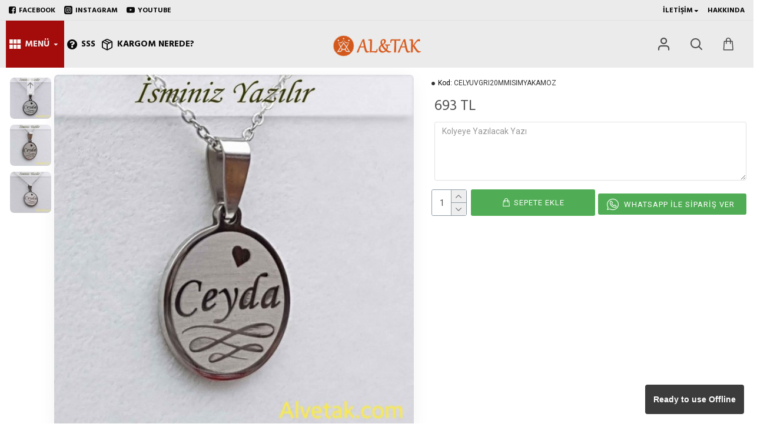

--- FILE ---
content_type: text/html; charset=utf-8
request_url: https://alvetak.com/gri-renk-isimli-celik-kolye-yakamoz-model-CELYUVGRI20MMISIMYAKAMOZ-alvetak?manufacturer_id=11
body_size: 49759
content:
<!DOCTYPE html><html dir="ltr" lang="tr" class="desktop mac chrome chrome131 webkit oc30 is-guest route-product-product product-461 store-0 skin-1 desktop-header-active compact-sticky mobile-sticky no-language no-currency no-wishlist no-compare search-page layout-2" data-jb="92b6faaf" data-jv="3.1.1" data-ov="3.0.3.3"><head typeof="og:website"><meta charset="UTF-8" /><meta name="viewport" content="width=device-width, initial-scale=1.0"><meta http-equiv="X-UA-Compatible" content="IE=edge"><title>Gri Yakamoz Model İsimli Çelik Kolye [Yuvarlak : 20mm]| Alvetak.com</title><base href="https://alvetak.com/" /><link rel="preconnect" href="https://fonts.googleapis.com/" crossorigin><link rel="preconnect" href="https://fonts.gstatic.com/" crossorigin><meta name="description" content="Bırakın Lazer İsimlerinizi Paslanmaz Çelik Üzerinde Ölümsüzleştirsin. Hemen Şimdi Sipariş Verin." /><meta name="keywords" content="yakamoz kolye ,isimli kolye,isimlik kolye,isim kolye,isim yazılı kolye,isimli kolye modelleri,isimli kolyeler,isme özel kolye,isim yazan kolye,kolye isimli,yakamoz model kolye , alvetak kolye" /><meta property="fb:app_id" content=""/><meta property="og:type" content="product"/><meta property="og:title" content="Gri Yakamoz Model İsimli Çelik Kolye [Yuvarlak : 20mm]"/><meta property="og:url" content="https://alvetak.com/gri-renk-isimli-celik-kolye-yakamoz-model-CELYUVGRI20MMISIMYAKAMOZ-alvetak"/><meta property="og:image" content="https://alvetak.com/image/cache/catalog/Urun%20Resimleri/Celik%20Isimli%20Kolye/CELYUVGRI20MMISIMYAKAMOZ/gri-renk-isimli-celik-kolye-yakamoz-model-CELYUVGRI20MMISIMYAKAMOZ-alvetak-edited-600x315w.jpg"/><meta property="og:image:width" content="600"/><meta property="og:image:height" content="315"/><meta property="og:description" content="Gri Yakamoz Model İsimli Çelik Kolye [Yuvarlak : 20mm]Yukardaki "Kolyeye Yazılacak Yazı" kısmına kolyede olmasını istediğiniz ismi yazdıktan sonra "Sepete Ekle" butonuna tıklayarak siparişinizi tamamlayın.- Kararmaz ve paslanmaz çelik uç ve zincir.- Sipariş üzerine isim yazılır.- Sudan ve terden etk"/><meta name="twitter:card" content="summary"/><meta name="twitter:title" content="Gri Yakamoz Model İsimli Çelik Kolye [Yuvarlak : 20mm]"/><meta name="twitter:image" content="https://alvetak.com/image/cache/catalog/Urun%20Resimleri/Celik%20Isimli%20Kolye/CELYUVGRI20MMISIMYAKAMOZ/gri-renk-isimli-celik-kolye-yakamoz-model-CELYUVGRI20MMISIMYAKAMOZ-alvetak-edited-200x200.jpg"/><meta name="twitter:image:width" content="200"/><meta name="twitter:image:height" content="200"/><meta name="twitter:description" content="Gri Yakamoz Model İsimli Çelik Kolye [Yuvarlak : 20mm]Yukardaki "Kolyeye Yazılacak Yazı" kısmına kolyede olmasını istediğiniz ismi yazdıktan sonra "Sepete Ekle" butonuna tıklayarak siparişinizi tamamlayın.- Kararmaz ve paslanmaz çelik uç ve zincir.- Sipariş üzerine isim yazılır.- Sudan ve terden etk"/> <script type="e4e3f76d23ce59afaaf9832e-text/javascript">window['Journal'] = {"isPopup":false,"isPhone":false,"isTablet":false,"isDesktop":true,"filterScrollTop":false,"filterUrlValuesSeparator":",","countdownDay":"G\u00fcn","countdownHour":"Saat","countdownMin":"Dakika","countdownSec":"Saniye","globalPageColumnLeftTabletStatus":false,"globalPageColumnRightTabletStatus":false,"scrollTop":false,"scrollToTop":false,"notificationHideAfter":"8000000","quickviewPageStyleCloudZoomStatus":true,"quickviewPageStyleAdditionalImagesCarousel":true,"quickviewPageStyleAdditionalImagesCarouselStyleSpeed":"500","quickviewPageStyleAdditionalImagesCarouselStyleAutoPlay":true,"quickviewPageStyleAdditionalImagesCarouselStylePauseOnHover":true,"quickviewPageStyleAdditionalImagesCarouselStyleDelay":"1000","quickviewPageStyleAdditionalImagesCarouselStyleLoop":true,"quickviewPageStyleAdditionalImagesHeightAdjustment":"5","quickviewPageStylePriceUpdate":true,"quickviewPageStyleOptionsSelect":"all","quickviewText":"Hemen Bak","mobileHeaderOn":"tablet","subcategoriesCarouselStyleSpeed":"500","subcategoriesCarouselStyleAutoPlay":true,"subcategoriesCarouselStylePauseOnHover":true,"subcategoriesCarouselStyleDelay":"1000","subcategoriesCarouselStyleLoop":true,"productPageStyleImageCarouselStyleSpeed":"500","productPageStyleImageCarouselStyleAutoPlay":true,"productPageStyleImageCarouselStylePauseOnHover":true,"productPageStyleImageCarouselStyleDelay":"1000","productPageStyleImageCarouselStyleLoop":true,"productPageStyleCloudZoomStatus":true,"productPageStyleCloudZoomPosition":"inner","productPageStyleAdditionalImagesCarousel":false,"productPageStyleAdditionalImagesCarouselStyleSpeed":"400","productPageStyleAdditionalImagesCarouselStyleAutoPlay":true,"productPageStyleAdditionalImagesCarouselStylePauseOnHover":true,"productPageStyleAdditionalImagesCarouselStyleDelay":"4000","productPageStyleAdditionalImagesCarouselStyleLoop":false,"productPageStyleAdditionalImagesHeightAdjustment":"5","productPageStylePriceUpdate":true,"productPageStyleOptionsSelect":"none","infiniteScrollStatus":true,"infiniteScrollOffset":"20","infiniteScrollLoadPrev":"\u00d6ncekileri Y\u00fckle","infiniteScrollLoadNext":"Sonrakileri Y\u00fckle","infiniteScrollLoading":"Y\u00fckleniyoooor ...","infiniteScrollNoneLeft":"Listenin Sonuna Geldik.","checkoutUrl":"https:\/\/alvetak.com\/index.php?route=checkout\/checkout","headerHeight":"","headerCompactHeight":"80","mobileMenuOn":"","searchStyleSearchAutoSuggestStatus":true,"searchStyleSearchAutoSuggestDescription":true,"headerMiniSearchDisplay":"page","stickyStatus":true,"stickyFullHomePadding":false,"stickyFullwidth":true,"stickyAt":"","stickyHeight":"40","headerTopBarHeight":"35","topBarStatus":true,"headerType":"compact","headerMobileHeight":"60","headerMobileStickyStatus":true,"headerMobileTopBarVisibility":true,"headerMobileTopBarHeight":"38","columnsCount":0};</script> <script type="e4e3f76d23ce59afaaf9832e-text/javascript">if(window.NodeList&&!NodeList.prototype.forEach){NodeList.prototype.forEach=Array.prototype.forEach;}
(function(){if(Journal['isPhone']){return;}
var wrappers=['search','cart','cart-content','logo','language','currency'];var documentClassList=document.documentElement.classList;function extractClassList(){return['desktop','tablet','phone','desktop-header-active','mobile-header-active','mobile-menu-active'].filter(function(cls){return documentClassList.contains(cls);});}
function mqr(mqls,listener){Object.keys(mqls).forEach(function(k){mqls[k].addListener(listener);});listener();}
function mobileMenu(){console.warn('mobile menu!');var element=document.querySelector('#main-menu');var wrapper=document.querySelector('.mobile-main-menu-wrapper');if(element&&wrapper){wrapper.appendChild(element);}
var main_menu=document.querySelector('.main-menu');if(main_menu){main_menu.classList.add('accordion-menu');}
document.querySelectorAll('.main-menu .dropdown-toggle').forEach(function(element){element.classList.remove('dropdown-toggle');element.classList.add('collapse-toggle');element.removeAttribute('data-toggle');});document.querySelectorAll('.main-menu .dropdown-menu').forEach(function(element){element.classList.remove('dropdown-menu');element.classList.remove('j-dropdown');element.classList.add('collapse');});}
function desktopMenu(){console.warn('desktop menu!');var element=document.querySelector('#main-menu');var wrapper=document.querySelector('.desktop-main-menu-wrapper');if(element&&wrapper){wrapper.insertBefore(element,document.querySelector('#main-menu-2'));}
var main_menu=document.querySelector('.main-menu');if(main_menu){main_menu.classList.remove('accordion-menu');}
document.querySelectorAll('.main-menu .collapse-toggle').forEach(function(element){element.classList.add('dropdown-toggle');element.classList.remove('collapse-toggle');element.setAttribute('data-toggle','dropdown');});document.querySelectorAll('.main-menu .collapse').forEach(function(element){element.classList.add('dropdown-menu');element.classList.add('j-dropdown');element.classList.remove('collapse');});document.body.classList.remove('mobile-wrapper-open');}
function mobileHeader(){console.warn('mobile header!');Object.keys(wrappers).forEach(function(k){var element=document.querySelector('#'+wrappers[k]);var wrapper=document.querySelector('.mobile-'+wrappers[k]+'-wrapper');if(element&&wrapper){wrapper.appendChild(element);}
if(wrappers[k]==='cart-content'){if(element){element.classList.remove('j-dropdown');element.classList.remove('dropdown-menu');}}});var search=document.querySelector('#search');var cart=document.querySelector('#cart');if(search&&(Journal['searchStyle']==='full')){search.classList.remove('full-search');search.classList.add('mini-search');}
if(cart&&(Journal['cartStyle']==='full')){cart.classList.remove('full-cart');cart.classList.add('mini-cart')}}
function desktopHeader(){console.warn('desktop header!');Object.keys(wrappers).forEach(function(k){var element=document.querySelector('#'+wrappers[k]);var wrapper=document.querySelector('.desktop-'+wrappers[k]+'-wrapper');if(wrappers[k]==='cart-content'){if(element){element.classList.add('j-dropdown');element.classList.add('dropdown-menu');document.querySelector('#cart').appendChild(element);}}else{if(element&&wrapper){wrapper.appendChild(element);}}});var search=document.querySelector('#search');var cart=document.querySelector('#cart');if(search&&(Journal['searchStyle']==='full')){search.classList.remove('mini-search');search.classList.add('full-search');}
if(cart&&(Journal['cartStyle']==='full')){cart.classList.remove('mini-cart');cart.classList.add('full-cart');}
documentClassList.remove('mobile-cart-content-container-open');documentClassList.remove('mobile-main-menu-container-open');documentClassList.remove('mobile-overlay');}
function moveElements(classList){if(classList.includes('mobile-header-active')){mobileHeader();mobileMenu();}else if(classList.includes('mobile-menu-active')){desktopHeader();mobileMenu();}else{desktopHeader();desktopMenu();}}
var mqls={phone:window.matchMedia('(max-width: 768px)'),tablet:window.matchMedia('(max-width: 1024px)'),menu:window.matchMedia('(max-width: '+Journal['mobileMenuOn']+'px)')};mqr(mqls,function(){var oldClassList=extractClassList();if(Journal['isDesktop']){if(mqls.phone.matches){documentClassList.remove('desktop');documentClassList.remove('tablet');documentClassList.add('mobile');documentClassList.add('phone');}else if(mqls.tablet.matches){documentClassList.remove('desktop');documentClassList.remove('phone');documentClassList.add('mobile');documentClassList.add('tablet');}else{documentClassList.remove('mobile');documentClassList.remove('phone');documentClassList.remove('tablet');documentClassList.add('desktop');}
if(documentClassList.contains('phone')||(documentClassList.contains('tablet')&&Journal['mobileHeaderOn']==='tablet')){documentClassList.remove('desktop-header-active');documentClassList.add('mobile-header-active');}else{documentClassList.remove('mobile-header-active');documentClassList.add('desktop-header-active');}}
if(documentClassList.contains('desktop-header-active')&&mqls.menu.matches){documentClassList.add('mobile-menu-active');}else{documentClassList.remove('mobile-menu-active');}
var newClassList=extractClassList();if(oldClassList.join(' ')!==newClassList.join(' ')){if(documentClassList.contains('safari')&&!documentClassList.contains('ipad')&&navigator.maxTouchPoints&&navigator.maxTouchPoints>2){window.fetch('index.php?route=journal3/journal3/device_detect',{method:'POST',body:'device=ipad',headers:{'Content-Type':'application/x-www-form-urlencoded'}}).then(function(data){return data.json();}).then(function(data){if(data.response.reload){window.location.reload();}});}
if(document.readyState==='loading'){document.addEventListener('DOMContentLoaded',function(){moveElements(newClassList);});}else{moveElements(newClassList);}}});})();(function(){var cookies={};var style=document.createElement('style');var documentClassList=document.documentElement.classList;document.head.appendChild(style);document.cookie.split('; ').forEach(function(c){var cc=c.split('=');cookies[cc[0]]=cc[1];});if(Journal['popup']){for(var i in Journal['popup']){if(!cookies['p-'+Journal['popup'][i]['c']]){documentClassList.add('popup-open');documentClassList.add('popup-center');break;}}}
if(Journal['notification']){for(var i in Journal['notification']){if(cookies['n-'+Journal['notification'][i]['c']]){style.sheet.insertRule('.module-notification-'+Journal['notification'][i]['m']+'{ display:none }');}}}
if(Journal['headerNotice']){for(var i in Journal['headerNotice']){if(cookies['hn-'+Journal['headerNotice'][i]['c']]){style.sheet.insertRule('.module-header_notice-'+Journal['headerNotice'][i]['m']+'{ display:none }');}}}
if(Journal['layoutNotice']){for(var i in Journal['layoutNotice']){if(cookies['ln-'+Journal['layoutNotice'][i]['c']]){style.sheet.insertRule('.module-layout_notice-'+Journal['layoutNotice'][i]['m']+'{ display:none }');}}}})();</script> <script type="e4e3f76d23ce59afaaf9832e-text/javascript">WebFontConfig = { google: { families: ["Vollkorn:700,400:latin-ext,latin","Hind+Madurai:700,400:latin-ext,latin","Roboto:400,700:latin-ext,latin","Raleway:400:latin-ext,latin&display=block"] } };</script> <link href="catalog/view/theme/journal3/assets/bc30275b90142da5c5dd5c8791248e1a.css?v=92b6faaf" type="text/css" rel="stylesheet" media="all" /><link href="https://alvetak.com/gri-renk-isimli-celik-kolye-yakamoz-model-CELYUVGRI20MMISIMYAKAMOZ-alvetak" rel="canonical" /><link href="https://alvetak.com/image/catalog/site_assets/alvetak-küçük-kare.jpg" rel="icon" />
 <script async src="https://www.googletagmanager.com/gtag/js?id=UA-76281446-2" type="e4e3f76d23ce59afaaf9832e-text/javascript"></script> <script type="e4e3f76d23ce59afaaf9832e-text/javascript">window.dataLayer = window.dataLayer || [];
  function gtag(){dataLayer.push(arguments);}
  gtag('js', new Date());

  gtag('config', 'UA-76281446-2');</script> <style>.blog-post .post-details .post-stats{white-space:nowrap;overflow-x:auto;overflow-y:hidden;color:rgba(105, 105, 115, 1);margin-top:15px;margin-bottom:35px}.blog-post .post-details .post-stats .p-category{flex-wrap:nowrap;display:inline-flex}.mobile .blog-post .post-details .post-stats{overflow-x:scroll}.blog-post .post-details .post-stats::-webkit-scrollbar{-webkit-appearance:none;height:1px;height:2px;width:2px}.blog-post .post-details .post-stats::-webkit-scrollbar-track{background-color:white;background-color:rgba(238, 238, 238, 1)}.blog-post .post-details .post-stats::-webkit-scrollbar-thumb{background-color:#999;background-color:rgba(239, 80, 66, 1)}.blog-post .post-details .post-stats .p-posted{display:inline-flex}.blog-post .post-details .post-stats .p-author{display:inline-flex}.blog-post .post-details .post-stats .p-date{display:inline-flex}.p-date-image{color:rgba(255, 255, 255, 1);font-weight:700;background:rgba(239, 80, 66, 1);margin:7px;border-radius:px}.blog-post .post-details .post-stats .p-comment{display:inline-flex}.blog-post .post-details .post-stats .p-view{display:inline-flex}.post-details{padding-bottom:20px}.post-content>p{margin-bottom:10px}.post-content{font-size:15px;column-count:initial;column-gap:50px;column-rule-style:none}.post-image{display:block;text-align:left;float:none}.post-image
img{box-shadow:0 5px 35px -5px rgba(0, 0, 0, 0.07)}.blog-post
.tags{margin-top:15px;justify-content:flex-start;font-size:13px;font-weight:700;justify-content:flex-start}.blog-post .tags a, .blog-post .tags-title{margin-right:8px;margin-bottom:8px}.blog-post .tags
b{display:none}.blog-post .tags
a{border-radius:10px;padding-right:8px;padding-left:8px;font-size:13px;color:rgba(14, 12, 12, 0.96);font-weight:400;text-decoration:none;background:rgba(0, 0, 0, 0.67)}.blog-post .tags a:hover{color:rgba(255,255,255,1);background:rgba(71,55,190,1)}.post-comments{margin-top:20px}.post-comment{margin-bottom:30px;padding-bottom:15px;border-width:0;border-bottom-width:1px;border-style:solid}.post-reply{margin-top:15px;margin-left:60px;padding-top:20px;border-width:0;border-top-width:1px;border-style:solid}.user-avatar{display:none;margin-right:15px;border-radius:50%}.module-blog_comments .side-image{display:none}.post-comment .user-name{font-size:18px;font-weight:700}.post-comment .user-data
div{font-size:12px}.post-comment .user-site::before{left:-1px}.blog-post .has-error{color:rgba(239, 80, 66, 1) !important}.blog-post .form-group .control-label{max-width:9999px;padding-bottom:2px;justify-content:flex-start}.blog-post .has-error .form-control{border-color:rgba(239, 80, 66, 1) !important}.blog-post .required .control-label::after, .blog-post .required .control-label + div::before, .blog-post .text-danger{color:rgba(143, 157, 166, 1)}.blog-post .form-group{margin-bottom:5px}.blog-post .required.has-error .control-label::after, .blog-post .required.has-error .control-label+div::before{color:rgba(239, 80, 66, 1) !important}.blog-post input.form-control{background:rgba(255, 255, 255, 1) !important;border-width:1px !important;border-style:solid !important;border-color:rgba(226, 226, 226, 1) !important;border-radius:3px !important}.blog-post input.form-control:focus, .blog-post input.form-control:active{border-color:rgba(71, 55, 190, 1) !important}.blog-post input.form-control:hover{box-shadow:0 5px 35px -5px rgba(0, 0, 0, 0.07)}.blog-post input.form-control:focus{box-shadow:inset 0 0 5px rgba(0, 0, 0, 0.1)}.blog-post textarea.form-control{background:rgba(255, 255, 255, 1) !important;border-width:1px !important;border-style:solid !important;border-color:rgba(226, 226, 226, 1) !important;border-radius:3px !important}.blog-post textarea.form-control:focus, .blog-post textarea.form-control:active{border-color:rgba(71, 55, 190, 1) !important}.blog-post textarea.form-control:hover{box-shadow:0 5px 35px -5px rgba(0, 0, 0, 0.07)}.blog-post textarea.form-control:focus{box-shadow:inset 0 0 5px rgba(0, 0, 0, 0.1)}.blog-post select.form-control{background:rgba(255, 255, 255, 1) !important;border-width:1px !important;border-style:solid !important;border-color:rgba(226, 226, 226, 1) !important;border-radius:3px !important;max-width:200px}.blog-post select.form-control:focus, .blog-post select.form-control:active{border-color:rgba(71, 55, 190, 1) !important}.blog-post select.form-control:hover{box-shadow:0 5px 35px -5px rgba(0, 0, 0, 0.07)}.blog-post select.form-control:focus{box-shadow:inset 0 0 5px rgba(0, 0, 0, 0.1)}.blog-post
.radio{width:100%}.blog-post
.checkbox{width:100%}.blog-post .input-group .input-group-btn .btn, .blog-post .input-group .input-group-btn .btn:visited{font-size:13px;color:rgba(255, 255, 255, 1);font-weight:400;text-transform:uppercase;letter-spacing:1px}.blog-post .input-group .input-group-btn .btn:hover{color:rgba(255, 255, 255, 1) !important;background:rgba(239, 80, 66, 1) !important}.blog-post .input-group .input-group-btn .btn:active, .blog-post .input-group .input-group-btn .btn:hover:active, .blog-post .input-group .input-group-btn .btn:focus:active{color:rgba(255, 255, 255, 1) !important;background:rgba(215, 70, 58, 1) !important;box-shadow:inset 0 0 5px rgba(0, 0, 0, 0.1)}.blog-post .input-group .input-group-btn .btn:focus{color:rgba(255, 255, 255, 1) !important;background:rgba(215, 70, 58, 1);box-shadow:inset 0 0 5px rgba(0, 0, 0, 0.1)}.blog-post .input-group .input-group-btn
.btn{background:rgba(68, 114, 170, 0.61);border-width:2px;padding:15px;padding-right:20px;padding-left:20px;border-radius:3px !important;min-width:35px;min-height:35px;margin-left:5px}.desktop .blog-post .input-group .input-group-btn .btn:hover{box-shadow:0 10px 40px rgba(0, 0, 0, 0.15)}.blog-post .input-group .input-group-btn .btn.btn.disabled::after{font-size:20px}.blog-post .product-option-file .btn i::before{content:'\ebd8' !important;font-family:icomoon !important}.reply-form .has-error{color:rgba(239, 80, 66, 1) !important}.reply-form .form-group .control-label{max-width:9999px;padding-bottom:2px;justify-content:flex-start}.reply-form .has-error .form-control{border-color:rgba(239, 80, 66, 1) !important}.reply-form .required .control-label::after, .reply-form .required .control-label + div::before, .reply-form .text-danger{color:rgba(143, 157, 166, 1)}.reply-form .form-group{margin-bottom:5px}.reply-form .required.has-error .control-label::after, .reply-form .required.has-error .control-label+div::before{color:rgba(239, 80, 66, 1) !important}.reply-form input.form-control{background:rgba(255, 255, 255, 1) !important;border-width:1px !important;border-style:solid !important;border-color:rgba(226, 226, 226, 1) !important;border-radius:3px !important}.reply-form input.form-control:focus, .reply-form input.form-control:active{border-color:rgba(71, 55, 190, 1) !important}.reply-form input.form-control:hover{box-shadow:0 5px 35px -5px rgba(0, 0, 0, 0.07)}.reply-form input.form-control:focus{box-shadow:inset 0 0 5px rgba(0, 0, 0, 0.1)}.reply-form textarea.form-control{background:rgba(255, 255, 255, 1) !important;border-width:1px !important;border-style:solid !important;border-color:rgba(226, 226, 226, 1) !important;border-radius:3px !important}.reply-form textarea.form-control:focus, .reply-form textarea.form-control:active{border-color:rgba(71, 55, 190, 1) !important}.reply-form textarea.form-control:hover{box-shadow:0 5px 35px -5px rgba(0, 0, 0, 0.07)}.reply-form textarea.form-control:focus{box-shadow:inset 0 0 5px rgba(0, 0, 0, 0.1)}.reply-form select.form-control{background:rgba(255, 255, 255, 1) !important;border-width:1px !important;border-style:solid !important;border-color:rgba(226, 226, 226, 1) !important;border-radius:3px !important;max-width:200px}.reply-form select.form-control:focus, .reply-form select.form-control:active{border-color:rgba(71, 55, 190, 1) !important}.reply-form select.form-control:hover{box-shadow:0 5px 35px -5px rgba(0, 0, 0, 0.07)}.reply-form select.form-control:focus{box-shadow:inset 0 0 5px rgba(0, 0, 0, 0.1)}.reply-form
.radio{width:100%}.reply-form
.checkbox{width:100%}.reply-form .input-group .input-group-btn .btn, .reply-form .input-group .input-group-btn .btn:visited{font-size:13px;color:rgba(255, 255, 255, 1);font-weight:400;text-transform:uppercase;letter-spacing:1px}.reply-form .input-group .input-group-btn .btn:hover{color:rgba(255, 255, 255, 1) !important;background:rgba(239, 80, 66, 1) !important}.reply-form .input-group .input-group-btn .btn:active, .reply-form .input-group .input-group-btn .btn:hover:active, .reply-form .input-group .input-group-btn .btn:focus:active{color:rgba(255, 255, 255, 1) !important;background:rgba(215, 70, 58, 1) !important;box-shadow:inset 0 0 5px rgba(0, 0, 0, 0.1)}.reply-form .input-group .input-group-btn .btn:focus{color:rgba(255, 255, 255, 1) !important;background:rgba(215, 70, 58, 1);box-shadow:inset 0 0 5px rgba(0, 0, 0, 0.1)}.reply-form .input-group .input-group-btn
.btn{background:rgba(68, 114, 170, 0.61);border-width:2px;padding:15px;padding-right:20px;padding-left:20px;border-radius:3px !important;min-width:35px;min-height:35px;margin-left:5px}.desktop .reply-form .input-group .input-group-btn .btn:hover{box-shadow:0 10px 40px rgba(0, 0, 0, 0.15)}.reply-form .input-group .input-group-btn .btn.btn.disabled::after{font-size:20px}.reply-form .product-option-file .btn i::before{content:'\ebd8' !important;font-family:icomoon !important}.post-comment .user-data .user-date{display:inline-flex}.post-comment .user-data .user-time{display:inline-flex}.comment-form .form-group:not(.required){display:flex}.user-data .user-site{display:inline-flex}.main-posts.post-grid .post-layout.swiper-slide{margin-right:0px;width:calc((100% - 0 * 0px) / 1 - 0.01px)}.main-posts.post-grid .post-layout:not(.swiper-slide){padding:0px;width:calc(100% / 1 - 0.01px)}.one-column #content .main-posts.post-grid .post-layout.swiper-slide{margin-right:25px;width:calc((100% - 1 * 25px) / 2 - 0.01px)}.one-column #content .main-posts.post-grid .post-layout:not(.swiper-slide){padding:12.5px;width:calc(100% / 2 - 0.01px)}.two-column #content .main-posts.post-grid .post-layout.swiper-slide{margin-right:0px;width:calc((100% - 0 * 0px) / 1 - 0.01px)}.two-column #content .main-posts.post-grid .post-layout:not(.swiper-slide){padding:0px;width:calc(100% / 1 - 0.01px)}.side-column .main-posts.post-grid .post-layout.swiper-slide{margin-right:0px;width:calc((100% - 0 * 0px) / 1 - 0.01px)}.side-column .main-posts.post-grid .post-layout:not(.swiper-slide){padding:0px;width:calc(100% / 1 - 0.01px)}.main-posts.post-grid{margin:-12px}.post-grid .post-thumb:hover .image
img{transform:scale(1.15)}.post-grid .post-thumb
.caption{position:relative;bottom:auto;width:auto}.post-grid .post-thumb
.name{display:flex;width:auto;margin-left:auto;margin-right:auto;justify-content:flex-start;margin-left:0;margin-right:auto;margin-top:15px;margin-bottom:10px}.post-grid .post-thumb .name
a{white-space:nowrap;overflow:hidden;text-overflow:ellipsis;font-family:'Vollkorn';font-weight:700;font-size:24px;color:rgba(57, 55, 91, 1)}.post-grid .post-thumb
.description{display:block;color:rgba(139, 145, 152, 1)}.post-grid .post-thumb .button-group{display:flex;justify-content:flex-start;padding-top:20px}.post-grid .post-thumb .btn-read-more::before{display:inline-block}.post-grid .post-thumb .btn-read-more::after{display:inline-block;content:'\e9b1' !important;font-family:icomoon !important}.post-grid .post-thumb .btn-read-more .btn-text{display:inline-block;padding:0
.4em}.post-grid .post-thumb .btn-read-more.btn, .post-grid .post-thumb .btn-read-more.btn:visited{font-size:13px;color:rgba(105, 105, 115, 1);font-weight:400;text-transform:uppercase}.post-grid .post-thumb .btn-read-more.btn:hover{color:rgba(255, 255, 255, 1) !important;background:rgba(68, 114, 170, 0.61) !important}.post-grid .post-thumb .btn-read-more.btn:active, .post-grid .post-thumb .btn-read-more.btn:hover:active, .post-grid .post-thumb .btn-read-more.btn:focus:active{color:rgba(255, 255, 255, 1) !important;background:rgba(13, 47, 88, 1) !important;border-color:rgba(71, 55, 190, 1) !important;box-shadow:inset 0 0 5px rgba(0, 0, 0, 0.1)}.post-grid .post-thumb .btn-read-more.btn:focus{color:rgba(255, 255, 255, 1) !important;background:rgba(13, 47, 88, 1);box-shadow:inset 0 0 5px rgba(0, 0, 0, 0.1)}.post-grid .post-thumb .btn-read-more.btn{background:none;border-width:1px;border-style:solid;border-color:rgba(105, 105, 115, 1);padding:12px;padding-right:15px;padding-left:15px}.post-grid .post-thumb .btn-read-more.btn:hover, .post-grid .post-thumb .btn-read-more.btn:active:hover{border-color:rgba(68, 114, 170, 0.61)}.desktop .post-grid .post-thumb .btn-read-more.btn:hover{box-shadow:0 10px 40px rgba(0, 0, 0, 0.15)}.post-grid .post-thumb .btn-read-more.btn.btn.disabled::after{font-size:20px}.post-grid .post-thumb .post-stats{display:flex;color:rgba(14, 12, 12, 0.96);justify-content:flex-start;position:absolute;transform:translateY(-100%);width:100%;background:rgba(44, 54, 64, 0.5);padding:7px;padding-left:12px}.post-grid .post-thumb .post-stats .p-author{display:flex}.post-grid .post-thumb .p-date{display:flex}.post-grid .post-thumb .post-stats .p-comment{display:flex}.post-grid .post-thumb .post-stats .p-view{display:flex}.post-list .post-layout:not(.swiper-slide){margin-bottom:30px}.post-list .post-thumb
.caption{flex-basis:200px;padding-left:20px}.desktop .post-list .post-thumb:hover{box-shadow:0 15px 90px -10px rgba(0, 0, 0, 0.2)}.post-list .post-thumb:hover .image
img{transform:scale(1.15)}.post-list .post-thumb
.name{display:flex;width:auto;margin-left:auto;margin-right:auto;justify-content:flex-start;margin-left:0;margin-right:auto}.post-list .post-thumb .name
a{white-space:normal;overflow:visible;text-overflow:initial;font-family:'Vollkorn';font-weight:700;font-size:26px;color:rgba(0, 0, 0, 0.96)}.post-list .post-thumb
.description{display:block;color:rgba(139, 145, 152, 1);padding-top:5px;padding-bottom:5px;margin-top:10px;margin-bottom:10px}.post-list .post-thumb .button-group{display:flex;justify-content:flex-start}.post-list .post-thumb .btn-read-more::before{display:inline-block}.post-list .post-thumb .btn-read-more .btn-text{display:inline-block;padding:0
.4em}.post-list .post-thumb .btn-read-more::after{content:'\e5c8' !important;font-family:icomoon !important}.post-list .post-thumb .btn-read-more.btn, .post-list .post-thumb .btn-read-more.btn:visited{color:rgba(105, 105, 115, 1)}.post-list .post-thumb .btn-read-more.btn:hover{color:rgba(0, 0, 0, 0.96) !important}.post-list .post-thumb .btn-read-more.btn{background:rgba(248, 248, 248, 1)}.post-list .post-thumb .btn-read-more.btn:active, .post-list .post-thumb .btn-read-more.btn:hover:active, .post-list .post-thumb .btn-read-more.btn:focus:active{background:rgba(238, 238, 238, 1) !important}.post-list .post-thumb .btn-read-more.btn:focus{background:rgba(238, 238, 238, 1)}.post-list .post-thumb .btn-read-more.btn.btn.disabled::after{font-size:20px}.post-list .post-thumb .post-stats{display:flex;justify-content:flex-start;margin-bottom:10px}.post-list .post-thumb .post-stats .p-author{display:block}.post-list .post-thumb .p-date{display:flex}.post-list .post-thumb .post-stats .p-comment{display:block}.post-list .post-thumb .post-stats .p-view{display:flex}.blog-feed
span{display:block;font-family:'Hind Madurai' !important;font-weight:700 !important;color:rgba(71, 55, 190, 1) !important}.blog-feed{display:inline-flex}.blog-feed::before{content:'\f143' !important;font-family:icomoon !important;font-size:14px;color:rgba(239, 80, 66, 1)}.desktop .blog-feed:hover
span{color:rgba(239, 80, 66, 1) !important}.countdown{font-size:16px;color:rgba(255, 255, 255, 1);font-weight:700;background:rgba(143, 157, 166, 1);border-radius:3px}.countdown div
span{color:rgba(14,12,12,0.96);font-weight:400}.countdown>div{border-style:solid;border-color:rgba(139, 145, 152, 1)}.boxed-layout .site-wrapper{overflow:hidden}.boxed-layout
.header{padding:0
20px}.boxed-layout
.breadcrumb{padding-left:20px;padding-right:20px}.wrapper, .mega-menu-content, .site-wrapper > .container, .grid-cols,.desktop-header-active .is-sticky .header .desktop-main-menu-wrapper,.desktop-header-active .is-sticky .sticky-fullwidth-bg,.boxed-layout .site-wrapper, .breadcrumb, .title-wrapper, .page-title > span,.desktop-header-active .header .top-bar,.desktop-header-active .header .mid-bar,.desktop-main-menu-wrapper{max-width:1280px}.desktop-main-menu-wrapper .main-menu>.j-menu>.first-dropdown::before{transform:translateX(calc(0px - (100vw - 1280px) / 2))}html[dir='rtl'] .desktop-main-menu-wrapper .main-menu>.j-menu>.first-dropdown::before{transform:none;right:calc(0px - (100vw - 1280px) / 2)}.desktop-main-menu-wrapper .main-menu>.j-menu>.first-dropdown.mega-custom::before{transform:translateX(calc(0px - (200vw - 1280px) / 2))}html[dir='rtl'] .desktop-main-menu-wrapper .main-menu>.j-menu>.first-dropdown.mega-custom::before{transform:none;right:calc(0px - (200vw - 1280px) / 2)}.site-wrapper>.container>.row{padding:11px}#content{padding-top:40px;padding-bottom:40px}.column-left
#content{padding-left:1px}.column-right
#content{padding-right:1px}.side-column{max-width:240px;padding:20px;padding-top:40px}.one-column
#content{max-width:calc(100% - 240px)}.two-column
#content{max-width:calc(100% - 240px * 2)}#column-right{padding:20px;padding-top:40px;padding-right:0px}.page-title{display:block}.dropdown.dropdown .j-menu .dropdown>a>.count-badge{margin-right:0}.dropdown.dropdown .j-menu .dropdown>a>.count-badge+.open-menu+.menu-label{margin-left:7px}.dropdown.dropdown .j-menu .dropdown>a::after{display:block}.dropdown.dropdown .j-menu>li>a{font-size:14px;color:rgba(105, 105, 115, 1);font-weight:400;background:rgba(235, 235, 235, 1);padding:10px;padding-left:15px}.desktop .dropdown.dropdown .j-menu > li:hover > a, .dropdown.dropdown .j-menu>li.active>a{color:rgba(0, 0, 0, 0.96)}.dropdown.dropdown .j-menu .links-text{white-space:normal;overflow:visible;text-overflow:initial}.dropdown.dropdown .j-menu>li>a::before{margin-right:7px;min-width:20px;font-size:18px}.dropdown.dropdown .j-menu > li > a, .dropdown.dropdown.accordion-menu .menu-item > a + div, .dropdown.dropdown .accordion-menu .menu-item>a+div{border-style:none}.dropdown.dropdown .j-menu a .count-badge{display:none;position:relative}.dropdown.dropdown:not(.mega-menu) .j-dropdown{min-width:200px}.dropdown.dropdown:not(.mega-menu) .j-menu{box-shadow:30px 40px 90px -10px rgba(0, 0, 0, 0.2)}.dropdown.dropdown .j-dropdown::before{display:none;border-bottom-color:rgba(235,235,235,1);margin-left:15px;margin-top:-20px}legend{font-family:'Vollkorn';font-weight:700;font-size:22px;line-height:1.1;margin-bottom:15px;white-space:normal;overflow:visible;text-overflow:initial;font-family:'Vollkorn';font-weight:700;font-size:22px;line-height:1.1;margin-bottom:15px;white-space:normal;overflow:visible;text-overflow:initial}legend::after{display:none;display:none}legend.page-title>span::after{display:none;display:none}.title{font-family:'Vollkorn';font-weight:700;font-size:22px;line-height:1.1;margin-bottom:15px;white-space:normal;overflow:visible;text-overflow:initial}.title::after{display:none}.title.page-title>span::after{display:none}html:not(.popup) .page-title{font-family:'Vollkorn';font-weight:700;font-size:22px;border-width:1px;border-style:none;padding:3px;padding-right:20px;padding-left:20px;margin:0px;white-space:normal;overflow:visible;text-overflow:initial;text-align:center}html:not(.popup) .page-title::after{content:'';display:block;position:relative;left:50%;right:initial;transform:translate3d(-50%,0,0)}html:not(.popup) .page-title.page-title>span::after{content:'';display:block;position:relative;left:50%;right:initial;transform:translate3d(-50%,0,0)}.menu-label{font-family:'Hind Madurai';font-weight:400;font-size:9px;color:rgba(255,255,255,1);text-transform:uppercase;background:rgba(239,80,66,1);border-radius:2px;padding:2px;padding-right:5px;padding-bottom:0px;padding-left:5px}.btn,.btn:visited{font-size:13px;color:rgba(255,255,255,1);font-weight:400;text-transform:uppercase;letter-spacing:1px}.btn:hover{color:rgba(255, 255, 255, 1) !important;background:rgba(239, 80, 66, 1) !important}.btn:active,.btn:hover:active,.btn:focus:active{color:rgba(255, 255, 255, 1) !important;background:rgba(215, 70, 58, 1) !important;box-shadow:inset 0 0 5px rgba(0,0,0,0.1)}.btn:focus{color:rgba(255, 255, 255, 1) !important;background:rgba(215, 70, 58, 1);box-shadow:inset 0 0 5px rgba(0,0,0,0.1)}.btn{background:rgba(68, 114, 170, 0.61);border-width:2px;padding:15px;padding-right:20px;padding-left:20px;border-radius:3px !important}.desktop .btn:hover{box-shadow:0 10px 40px rgba(0,0,0,0.15)}.btn.btn.disabled::after{font-size:20px}.btn-primary.btn,.btn-primary.btn:visited{font-size:13px;color:rgba(255,255,255,1);font-weight:400;text-transform:uppercase;letter-spacing:1px}.btn-primary.btn:hover{color:rgba(255, 255, 255, 1) !important;background:rgba(239, 80, 66, 1) !important}.btn-primary.btn:active,.btn-primary.btn:hover:active,.btn-primary.btn:focus:active{color:rgba(255, 255, 255, 1) !important;background:rgba(215, 70, 58, 1) !important;box-shadow:inset 0 0 5px rgba(0,0,0,0.1)}.btn-primary.btn:focus{color:rgba(255, 255, 255, 1) !important;background:rgba(215, 70, 58, 1);box-shadow:inset 0 0 5px rgba(0,0,0,0.1)}.btn-primary.btn{background:rgba(68, 114, 170, 0.61);border-width:2px;padding:15px;padding-right:20px;padding-left:20px;border-radius:3px !important}.desktop .btn-primary.btn:hover{box-shadow:0 10px 40px rgba(0,0,0,0.15)}.btn-primary.btn.btn.disabled::after{font-size:20px}.btn-secondary.btn{background:rgba(68,114,170,0.61)}.btn-secondary.btn:hover{background:rgba(71, 55, 190, 1) !important}.btn-secondary.btn.btn.disabled::after{font-size:20px}.btn-success.btn{background:rgba(80,173,85,1)}.btn-success.btn:hover{background:rgba(71, 55, 190, 1) !important}.btn-success.btn.btn.disabled::after{font-size:20px}.btn-danger.btn{background:rgba(239,80,66,1)}.btn-danger.btn:hover{background:rgba(68, 114, 170, 0.61) !important}.btn-danger.btn.btn.disabled::after{font-size:20px}.btn-warning.btn{background:rgba(239,80,66,1)}.btn-warning.btn:hover{background:rgba(68, 114, 170, 0.61) !important}.btn-warning.btn.btn.disabled::after{font-size:20px}.btn-info.btn,.btn-info.btn:visited{letter-spacing:1px}.btn-info.btn{background:rgba(139,145,152,1);padding:10px}.btn-info.btn:hover{background:rgba(68, 114, 170, 0.61) !important}.btn-info.btn.btn.disabled::after{font-size:20px}.btn-light.btn,.btn-light.btn:visited{color:rgba(105,105,115,1)}.btn-light.btn:hover{color:rgba(0, 0, 0, 0.96) !important}.btn-light.btn{background:rgba(248,248,248,1)}.btn-light.btn:active,.btn-light.btn:hover:active,.btn-light.btn:focus:active{background:rgba(238, 238, 238, 1) !important}.btn-light.btn:focus{background:rgba(238,238,238,1)}.btn-light.btn.btn.disabled::after{font-size:20px}.btn-dark.btn{background:rgba(0,0,0,0.67)}.btn-dark.btn:hover{background:rgba(57, 55, 91, 1) !important}.btn-dark.btn.btn.disabled::after{font-size:20px}.buttons{margin-top:20px;font-size:12px}.buttons .pull-right .btn, .buttons .pull-right .btn:visited{font-size:13px;color:rgba(255, 255, 255, 1);font-weight:400;text-transform:uppercase;letter-spacing:1px}.buttons .pull-right .btn:hover{color:rgba(255, 255, 255, 1) !important;background:rgba(239, 80, 66, 1) !important}.buttons .pull-right .btn:active, .buttons .pull-right .btn:hover:active, .buttons .pull-right .btn:focus:active{color:rgba(255, 255, 255, 1) !important;background:rgba(215, 70, 58, 1) !important;box-shadow:inset 0 0 5px rgba(0, 0, 0, 0.1)}.buttons .pull-right .btn:focus{color:rgba(255, 255, 255, 1) !important;background:rgba(215, 70, 58, 1);box-shadow:inset 0 0 5px rgba(0, 0, 0, 0.1)}.buttons .pull-right
.btn{background:rgba(68, 114, 170, 0.61);border-width:2px;padding:15px;padding-right:20px;padding-left:20px;border-radius:3px !important}.desktop .buttons .pull-right .btn:hover{box-shadow:0 10px 40px rgba(0, 0, 0, 0.15)}.buttons .pull-right .btn.btn.disabled::after{font-size:20px}.buttons .pull-left
.btn{background:rgba(239, 80, 66, 1)}.buttons .pull-left .btn:hover{background:rgba(68, 114, 170, 0.61) !important}.buttons .pull-left .btn.btn.disabled::after{font-size:20px}.buttons>div{flex:1;width:auto;flex-basis:0}.buttons > div
.btn{width:100%}.buttons .pull-left{margin-right:0}.buttons>div+div{padding-left:20px}.buttons .pull-right:only-child{flex:1;margin:0
0 0 auto}.buttons .pull-right:only-child
.btn{width:100%}.buttons input+.btn{margin-top:5px}.buttons input[type=checkbox]{margin-right:7px !important;margin-left:3px !important}.tags{margin-top:15px;justify-content:flex-start;font-size:13px;font-weight:700}.tags a,.tags-title{margin-right:8px;margin-bottom:8px}.tags
b{display:none}.tags
a{border-radius:10px;padding-right:8px;padding-left:8px;font-size:13px;color:rgba(14, 12, 12, 0.96);font-weight:400;text-decoration:none;background:rgba(0, 0, 0, 0.67)}.tags a:hover{color:rgba(255,255,255,1);background:rgba(71,55,190,1)}.nav-tabs>li>a,.nav-tabs>li.active>a,.nav-tabs>li.active>a:hover,.nav-tabs>li.active>a:focus{font-family:'Hind Madurai';font-weight:700;font-size:15px;color:rgba(139, 145, 152, 1);text-transform:uppercase}.desktop .nav-tabs>li:hover>a,.nav-tabs>li.active>a{color:rgba(239,80,66,1)}.nav-tabs>li.active>a,.nav-tabs>li.active>a:hover,.nav-tabs>li.active>a:focus{color:rgba(0,0,0,0.96)}.nav-tabs>li{border-width:0;border-bottom-width:2px;border-style:solid;border-color:rgba(0,0,0,0);flex-grow:0}.nav-tabs>li.active{border-color:rgba(239,80,66,1)}.nav-tabs>li.active::after{display:none;border-top-width:10px}.nav-tabs>li>a{justify-content:center;white-space:nowrap;padding:0px;padding-bottom:10px}.nav-tabs>li>a::before{font-size:18px}.nav-tabs{display:flex;justify-content:flex-start;flex-wrap:nowrap;overflow-x:auto;overflow-y:hidden;min-width:50px}.nav-tabs>li:not(:last-child){margin-right:20px}.mobile .nav-tabs{overflow-x:scroll}.nav-tabs::-webkit-scrollbar{-webkit-appearance:none;height:1px;height:2px;width:2px}.nav-tabs::-webkit-scrollbar-track{background-color:white;background-color:rgba(238,238,238,1)}.nav-tabs::-webkit-scrollbar-thumb{background-color:#999;background-color:rgba(239,80,66,1)}.tab-container::before{display:none}.tab-content{padding-top:20px}.tab-container{display:block}.tab-container .nav-tabs{flex-direction:row}.alert{margin-bottom:20px}.breadcrumb{display:block !important;text-align:center;padding:10px;padding-top:0px;padding-bottom:15px;padding-left:0px;white-space:normal;-webkit-overflow-scrolling:touch}.breadcrumb::before{background:rgba(235, 235, 235, 1);box-shadow:0 10px 40px rgba(0, 0, 0, 0.15)}.breadcrumb li:first-of-type a i::before{content:'\eb69' !important;font-family:icomoon !important;top:1px}.breadcrumb
a{font-size:13px;color:rgba(105, 105, 115, 1)}.breadcrumb li:last-of-type
a{color:rgba(105,105,115,1)}.breadcrumb>li+li:before{content:'→';color:rgba(105, 105, 115, 1);top:1px}.mobile
.breadcrumb{overflow-x:visible}.breadcrumb::-webkit-scrollbar{-webkit-appearance:initial;height:1px;height:1px;width:1px}.breadcrumb::-webkit-scrollbar-track{background-color:white}.breadcrumb::-webkit-scrollbar-thumb{background-color:#999}.panel-group .panel-heading a::before{content:'\eba2' !important;font-family:icomoon !important;font-size:15px;margin-right:3px;order:10}.desktop .panel-group .panel-heading:hover a::before{color:rgba(239, 80, 66, 1)}.panel-group .panel-active .panel-heading a::before{content:'\eb87' !important;font-family:icomoon !important;color:rgba(239, 80, 66, 1)}.panel-group .panel-heading
a{justify-content:space-between;font-family:'Hind Madurai';font-weight:700;font-size:13px;color:rgba(105, 105, 115, 1);text-transform:uppercase;padding:15px;padding-right:5px;padding-left:0px}.panel-group .panel-heading:hover
a{color:rgba(239, 80, 66, 1)}.panel-group .panel-active .panel-heading:hover a, .panel-group .panel-active .panel-heading
a{color:rgba(0, 0, 0, 0.96)}.panel-group .panel-heading{border-width:0;border-top-width:1px;border-style:solid;border-color:rgba(226, 226, 226, 1)}.panel-group .panel:first-child .panel-heading{border-width:0px}.panel-group .panel-body{padding-bottom:20px}body{font-family:'Hind Madurai';font-weight:400;font-size:14px;line-height:1.6;-webkit-font-smoothing:antialiased}body h1, body h2, body h3, body h4, body h5, body
h6{font-family:'Vollkorn';font-weight:400}body
a{color:rgba(71, 55, 190, 1);text-decoration:underline;display:inline-block}body a:hover{color:rgba(239, 80, 66, 1);text-decoration:none}body
p{margin-bottom:15px}body
h1{font-family:'Roboto';font-weight:400;font-size:16px;color:rgba(0, 0, 0, 0.96);line-height:1.6;margin-bottom:3px}body
h2{font-family:'Roboto';font-weight:700;font-size:14px;line-height:1.6;margin-bottom:15px}body
h3{margin-bottom:15px}body
h4{text-transform:uppercase;margin-bottom:15px}body
h5{font-size:22px;color:rgba(139, 145, 152, 1);font-weight:400;margin-bottom:20px}body
h6{font-family:'Hind Madurai';font-weight:700;font-size:15px;color:rgba(255, 255, 255, 1);text-transform:uppercase;background:rgba(239, 80, 66, 1);padding:10px;padding-top:8px;padding-bottom:7px;margin-top:5px;margin-bottom:15px;display:inline-block}body
blockquote{font-size:17px;color:rgba(0, 0, 0, 0.96);font-weight:700;font-style:italic;padding-left:20px;margin-top:20px;margin-bottom:20px;border-width:0;border-left-width:5px;border-style:solid;border-color:rgba(0, 0, 0, 0.96);float:none;display:flex;flex-direction:column;max-width:500px}body blockquote::before{margin-left:initial;margin-right:auto;float:none;content:'\e9af' !important;font-family:icomoon !important;font-size:45px;color:rgba(14, 12, 12, 0.96);margin-right:10px;margin-bottom:10px}body
hr{margin-top:20px;margin-bottom:20px;border-width:0;border-top-width:1px;border-style:solid;border-color:rgba(226, 226, 226, 1);overflow:hidden}body .drop-cap{font-family:Georgia,serif !important;font-weight:700 !important;font-size:70px !important;font-family:Georgia,serif;font-weight:700;margin-right:8px}body .amp::before{content:'\e901' !important;font-family:icomoon !important;font-size:25px;top:5px}body .video-responsive{max-width:550px;margin:0px;margin-bottom:20px}.count-badge{font-size:10px;color:rgba(255,255,255,1);font-weight:400;background:rgba(239,80,66,1);border-radius:50px}.count-zero{display:none !important}.product-label
b{font-size:11px;color:rgba(255,255,255,1);font-weight:700;text-transform:uppercase;background:rgba(71,55,190,1);border-radius:20px;padding:5px;padding-right:7px;padding-left:7px}.tooltip-inner{font-size:12px;color:rgba(235, 235, 235, 1);background:rgba(68, 114, 170, 0.61);border-radius:3px;box-shadow:0 -10px 30px -5px rgba(0, 0, 0, 0.15)}.tooltip.top .tooltip-arrow{border-top-color:rgba(68, 114, 170, 0.61)}.tooltip.right .tooltip-arrow{border-right-color:rgba(68, 114, 170, 0.61)}.tooltip.bottom .tooltip-arrow{border-bottom-color:rgba(68, 114, 170, 0.61)}.tooltip.left .tooltip-arrow{border-left-color:rgba(68, 114, 170, 0.61)}table
td{color:rgba(0, 0, 0, 0.96);background:rgba(235, 235, 235, 1);padding:12px
!important}table tbody tr:nth-child(even) td{background:rgba(250,250,250,1)}table{border-width:0px !important;border-style:solid !important;border-color:rgba(226, 226, 226, 1) !important}table thead
td{font-size:12px;font-weight:700;text-transform:uppercase}table thead td, table thead
th{border-width:0 !important;border-top-width:0px !important;border-bottom-width:0px !important;border-style:solid !important;border-color:rgba(226, 226, 226, 1) !important}table tfoot td, table tfoot
th{border-width:0 !important;border-top-width:0px !important;border-style:solid !important;border-color:rgba(226, 226, 226, 1) !important}.table-responsive{border-width:0px;border-style:solid;border-color:rgba(226,226,226,1)}.table-responsive>table{border-width:0px !important}.table-responsive::-webkit-scrollbar-thumb{background-color:rgba(239,80,66,1)}.table-responsive::-webkit-scrollbar-track{background-color:rgba(238,238,238,1)}.table-responsive::-webkit-scrollbar{height:2px;width:2px}.form-group .control-label{max-width:150px;padding-top:7px;padding-bottom:5px;justify-content:flex-start}.has-error .form-control{border-style:solid !important}.required .control-label::after, .required .control-label+div::before,.text-danger{font-size:17px}.form-group{margin-bottom:10px}.required .control-label::after, .required .control-label+div::before{margin-top:3px}input.form-control{background:rgba(255, 255, 255, 1) !important;border-width:1px !important;border-style:solid !important;border-color:rgba(226, 226, 226, 1) !important;border-radius:3px !important;max-width:500px;height:38px}input.form-control:focus,input.form-control:active{border-color:rgba(71, 55, 190, 1) !important}input.form-control:hover{box-shadow:0 5px 35px -5px rgba(0,0,0,0.07)}input.form-control:focus{box-shadow:inset 0 0 5px rgba(0,0,0,0.1)}textarea.form-control{background:rgba(255, 255, 255, 1) !important;border-width:1px !important;border-style:solid !important;border-color:rgba(226, 226, 226, 1) !important;border-radius:3px !important;height:100px}textarea.form-control:focus,textarea.form-control:active{border-color:rgba(71, 55, 190, 1) !important}textarea.form-control:hover{box-shadow:0 5px 35px -5px rgba(0,0,0,0.07)}textarea.form-control:focus{box-shadow:inset 0 0 5px rgba(0,0,0,0.1)}select.form-control{background:rgba(255, 255, 255, 1) !important;border-width:1px !important;border-style:solid !important;border-color:rgba(226, 226, 226, 1) !important;border-radius:3px !important;max-width:500px}select.form-control:focus,select.form-control:active{border-color:rgba(71, 55, 190, 1) !important}select.form-control:hover{box-shadow:0 5px 35px -5px rgba(0,0,0,0.07)}select.form-control:focus{box-shadow:inset 0 0 5px rgba(0,0,0,0.1)}.radio{width:100%}.checkbox{width:100%}.input-group .input-group-btn
.btn{min-width:36px;padding:12px;min-height:36px;margin-left:5px}.product-option-file .btn i::before{content:'\ebd8' !important;font-family:icomoon !important}.stepper input.form-control{border-width:0px !important}.stepper{width:50px;height:36px;border-style:solid;border-color:rgba(143, 157, 166, 1);border-radius:3px}.stepper span
i{color:rgba(105,105,115,1);background-color:rgba(238,238,238,1)}.pagination-results{font-size:13px;letter-spacing:1px;margin-top:20px;justify-content:flex-start}.pagination-results .text-right{display:block}.pagination>li>a:hover{color:rgba(235,235,235,1)}.pagination>li.active>span,.pagination>li.active>span:hover,.pagination>li>a:focus{color:rgba(235,235,235,1)}.pagination>li{background:rgba(248,248,248,1);border-radius:px}.pagination>li>a,.pagination>li>span{padding:5px;padding-right:6px;padding-left:6px}.pagination>li:hover{background:rgba(71,55,190,1)}.pagination>li.active{background:rgba(71, 55, 190, 1)}.pagination > li:first-child a::before, .pagination > li:last-child a::before{content:'\e940' !important;font-family:icomoon !important}.pagination > li .prev::before, .pagination > li .next::before{content:'\e93e' !important;font-family:icomoon !important}.pagination>li:not(:first-of-type){margin-left:5px}.rating .fa-stack{font-size:13px;width:1.2em}.rating .fa-star, .rating .fa-star+.fa-star-o{color:rgba(254,208,117,1)}.popup-inner-body{max-height:calc(100vh - 80px * 2)}.popup-container{max-width:calc(100% - 30px * 2)}.popup-bg{background:rgba(0,0,0,0.42)}.popup-body,.popup{background:rgba(235, 235, 235, 1)}.popup-content, .popup .site-wrapper{padding:5px}.popup-body{border-width:3px;border-style:dotted;border-color:rgba(14, 12, 12, 0.96);border-radius:7px;box-shadow:30px 40px 90px -10px rgba(0, 0, 0, 0.2)}.popup-container .popup-close::before{content:'\f00d' !important;font-family:icomoon !important;font-size:12px;color:rgba(139,145,152,1)}.popup-close{width:30px;height:30px;margin-right:10px;margin-top:35px}.popup-container>.btn,.popup-container>.btn:visited{font-size:13px;color:rgba(139,145,152,1);text-transform:none;letter-spacing:0}.popup-container>.btn:hover{color:rgba(239, 80, 66, 1) !important;background:none !important}.popup-container>.btn:active,.popup-container>.btn:hover:active,.popup-container>.btn:focus:active{color:rgba(239, 80, 66, 1) !important;background:none !important;box-shadow:none}.popup-container>.btn:focus{color:rgba(239, 80, 66, 1) !important;background:none;box-shadow:none}.popup-container>.btn{background:none;padding:0px;box-shadow:none;border-radius:0px !important}.desktop .popup-container>.btn:hover{box-shadow:none}.popup-container>.btn.btn.disabled::after{font-size:20px}.scroll-top i::before{border-radius:3px;content:'\f106' !important;font-family:icomoon !important;font-size:30px;color:rgba(255, 255, 255, 1);background:rgba(71, 55, 190, 1);padding:10px;padding-top:0px;padding-bottom:5px}.scroll-top:hover i::before{background:rgba(239,80,66,1)}.scroll-top{left:auto;right:10px;transform:translateX(0);;margin-left:10px;margin-right:10px;margin-bottom:48px}.journal-loading > i::before, .ias-spinner > i::before, .lg-outer .lg-item::after,.btn.disabled::after{content:'\eb75' !important;font-family:icomoon !important;font-size:25px}.journal-loading > .fa-spin, .lg-outer .lg-item::after,.btn.disabled::after{animation:fa-spin infinite linear;;animation-duration:1200ms}.btn-cart::before,.fa-shopping-cart::before{content:'\e9bf' !important;font-family:icomoon !important}.btn-wishlist::before{content:'\f08a' !important;font-family:icomoon !important}.btn-compare::before,.compare-btn::before{content:'\eab6' !important;font-family:icomoon !important}.fa-refresh::before{content:'\f021' !important;font-family:icomoon !important}.fa-times-circle::before,.fa-times::before,.reset-filter::before,.notification-close::before,.popup-close::before,.hn-close::before{content:'\e5cd' !important;font-family:icomoon !important}.p-author::before{content:'\eadc' !important;font-family:icomoon !important;font-size:11px;margin-right:5px}.p-date::before{content:'\f133' !important;font-family:icomoon !important;margin-right:5px}.p-time::before{content:'\eb29' !important;font-family:icomoon !important;margin-right:5px}.p-comment::before{content:'\f27a' !important;font-family:icomoon !important;margin-right:5px}.p-view::before{content:'\f06e' !important;font-family:icomoon !important;margin-right:5px}.p-category::before{content:'\f022' !important;font-family:icomoon !important;margin-right:5px}.user-site::before{content:'\e321' !important;font-family:icomoon !important;left:-1px;margin-right:5px}.desktop ::-webkit-scrollbar{width:10px}.desktop ::-webkit-scrollbar-track{background:rgba(238, 238, 238, 1)}.desktop ::-webkit-scrollbar-thumb{background:rgba(143,157,166,1);border-width:3px;border-style:solid;border-color:rgba(238,238,238,1);border-radius:10px}.expand-content{max-height:70px}.block-expand.btn,.block-expand.btn:visited{font-family:'Hind Madurai';font-weight:400;font-size:11px;text-transform:none;letter-spacing:0}.block-expand.btn{padding:2px;padding-right:7px;padding-left:7px;min-width:20px;min-height:20px}.desktop .block-expand.btn:hover{box-shadow:0 5px 30px -5px rgba(0,0,0,0.25)}.block-expand.btn:active,.block-expand.btn:hover:active,.block-expand.btn:focus:active{box-shadow:inset 0 0 20px rgba(0,0,0,0.25)}.block-expand.btn:focus{box-shadow:inset 0 0 20px rgba(0,0,0,0.25)}.block-expand.btn.btn.disabled::after{font-size:20px}.block-expand::after{content:'Daha Fazlası'}.block-expanded .block-expand::after{content:'Daha Azı'}.block-expand::before{content:'\f0d7' !important;font-family:icomoon !important;font-size:14px;margin-right:5px}.block-expanded .block-expand::before{content:'\f0d8' !important;font-family:icomoon !important;font-size:14px;margin-right:5px}.block-expand-overlay{background:linear-gradient(to bottom, transparent, rgba(235, 235, 235, 1))}.safari .block-expand-overlay{background:linear-gradient(to bottom, rgba(255,255,255,0), rgba(235, 235, 235, 1))}.iphone .block-expand-overlay{background:linear-gradient(to bottom, rgba(255,255,255,0), rgba(235, 235, 235, 1))}.ipad .block-expand-overlay{background:linear-gradient(to bottom,rgba(255,255,255,0),rgba(235,235,235,1))}.old-browser{color:rgba(68, 68, 68, 1);background:rgba(255, 255, 255, 1)}.j-loader .journal-loading>i::before{margin-top:-2px}.notification-cart.notification{max-width:400px;margin:20px;margin-bottom:0px;padding:20px;background:rgba(255, 255, 255, 0.95);border-width:3px;border-style:dotted;border-radius:7px;box-shadow:0 15px 90px -10px rgba(0, 0, 0, 0.2);color:rgba(139, 145, 152, 1)}.notification-cart .notification-close{display:block;width:25px;height:25px;margin-right:5px;margin-top:5px}.notification-cart .notification-close::before{content:'\e5cd' !important;font-family:icomoon !important;font-size:20px}.notification-cart .notification-close.btn, .notification-cart .notification-close.btn:visited{font-size:13px;color:rgba(139, 145, 152, 1);text-transform:none;letter-spacing:0}.notification-cart .notification-close.btn:hover{color:rgba(239, 80, 66, 1) !important;background:none !important}.notification-cart .notification-close.btn:active, .notification-cart .notification-close.btn:hover:active, .notification-cart .notification-close.btn:focus:active{color:rgba(239, 80, 66, 1) !important;background:none !important;box-shadow:none}.notification-cart .notification-close.btn:focus{color:rgba(239, 80, 66, 1) !important;background:none;box-shadow:none}.notification-cart .notification-close.btn{background:none;padding:0px;box-shadow:none;border-radius:0px !important}.desktop .notification-cart .notification-close.btn:hover{box-shadow:none}.notification-cart .notification-close.btn.btn.disabled::after{font-size:20px}.notification-cart
img{display:block;margin-right:10px;margin-bottom:10px;box-shadow:0 15px 90px -10px rgba(0, 0, 0, 0.2)}.notification-cart .notification-title{font-size:15px;color:rgba(0, 0, 0, 0.96)}.notification-cart .notification-buttons{display:flex;padding:10px;margin:-10px;margin-top:5px}.notification-cart .notification-view-cart{display:inline-flex;flex-grow:1}.notification-cart .notification-view-cart::before{content:none !important}.notification-cart .notification-checkout{display:inline-flex;flex-grow:1;margin-left:10px}.notification-wishlist.notification{max-width:400px;margin:20px;margin-bottom:0px;padding:20px;background:rgba(255, 255, 255, 0.95);border-width:3px;border-style:dotted;border-radius:7px;box-shadow:0 15px 90px -10px rgba(0, 0, 0, 0.2);color:rgba(139, 145, 152, 1)}.notification-wishlist .notification-close{display:block;width:25px;height:25px;margin-right:5px;margin-top:5px}.notification-wishlist .notification-close::before{content:'\e5cd' !important;font-family:icomoon !important;font-size:20px}.notification-wishlist .notification-close.btn, .notification-wishlist .notification-close.btn:visited{font-size:13px;color:rgba(139, 145, 152, 1);text-transform:none;letter-spacing:0}.notification-wishlist .notification-close.btn:hover{color:rgba(239, 80, 66, 1) !important;background:none !important}.notification-wishlist .notification-close.btn:active, .notification-wishlist .notification-close.btn:hover:active, .notification-wishlist .notification-close.btn:focus:active{color:rgba(239, 80, 66, 1) !important;background:none !important;box-shadow:none}.notification-wishlist .notification-close.btn:focus{color:rgba(239, 80, 66, 1) !important;background:none;box-shadow:none}.notification-wishlist .notification-close.btn{background:none;padding:0px;box-shadow:none;border-radius:0px !important}.desktop .notification-wishlist .notification-close.btn:hover{box-shadow:none}.notification-wishlist .notification-close.btn.btn.disabled::after{font-size:20px}.notification-wishlist
img{display:block;margin-right:10px;margin-bottom:10px;box-shadow:0 15px 90px -10px rgba(0, 0, 0, 0.2)}.notification-wishlist .notification-title{font-size:15px;color:rgba(0, 0, 0, 0.96)}.notification-wishlist .notification-buttons{display:flex;padding:10px;margin:-10px;margin-top:5px}.notification-wishlist .notification-view-cart{display:inline-flex;flex-grow:1}.notification-wishlist .notification-view-cart::before{content:none !important}.notification-wishlist .notification-checkout{display:inline-flex;flex-grow:1;margin-left:10px}.notification-compare.notification{max-width:400px;margin:20px;margin-bottom:0px;padding:20px;background:rgba(255, 255, 255, 0.95);border-width:3px;border-style:dotted;border-radius:7px;box-shadow:0 15px 90px -10px rgba(0, 0, 0, 0.2);color:rgba(139, 145, 152, 1)}.notification-compare .notification-close{display:block;width:25px;height:25px;margin-right:5px;margin-top:5px}.notification-compare .notification-close::before{content:'\e5cd' !important;font-family:icomoon !important;font-size:20px}.notification-compare .notification-close.btn, .notification-compare .notification-close.btn:visited{font-size:13px;color:rgba(139, 145, 152, 1);text-transform:none;letter-spacing:0}.notification-compare .notification-close.btn:hover{color:rgba(239, 80, 66, 1) !important;background:none !important}.notification-compare .notification-close.btn:active, .notification-compare .notification-close.btn:hover:active, .notification-compare .notification-close.btn:focus:active{color:rgba(239, 80, 66, 1) !important;background:none !important;box-shadow:none}.notification-compare .notification-close.btn:focus{color:rgba(239, 80, 66, 1) !important;background:none;box-shadow:none}.notification-compare .notification-close.btn{background:none;padding:0px;box-shadow:none;border-radius:0px !important}.desktop .notification-compare .notification-close.btn:hover{box-shadow:none}.notification-compare .notification-close.btn.btn.disabled::after{font-size:20px}.notification-compare
img{display:block;margin-right:10px;margin-bottom:10px;box-shadow:0 15px 90px -10px rgba(0, 0, 0, 0.2)}.notification-compare .notification-title{font-size:15px;color:rgba(0, 0, 0, 0.96)}.notification-compare .notification-buttons{display:flex;padding:10px;margin:-10px;margin-top:5px}.notification-compare .notification-view-cart{display:inline-flex;flex-grow:1}.notification-compare .notification-view-cart::before{content:none !important}.notification-compare .notification-checkout{display:inline-flex;flex-grow:1;margin-left:10px}.popup-quickview .popup-inner-body{max-height:calc(100vh - 80px * 2);height:650px}.popup-quickview .popup-container{max-width:calc(100% - 30px * 2);width:800px}.popup-quickview.popup-bg{background:rgba(0,0,0,0.42)}.popup-quickview.popup-body,.popup-quickview.popup{background:rgba(235, 235, 235, 1)}.popup-quickview.popup-content, .popup-quickview.popup .site-wrapper{padding:5px}.popup-quickview.popup-body{border-width:3px;border-style:dotted;border-color:rgba(14, 12, 12, 0.96);border-radius:7px;box-shadow:30px 40px 90px -10px rgba(0, 0, 0, 0.2)}.popup-quickview.popup-container .popup-close::before{content:'\f00d' !important;font-family:icomoon !important;font-size:12px;color:rgba(139,145,152,1)}.popup-quickview.popup-close{width:30px;height:30px;margin-right:10px;margin-top:35px}.popup-quickview.popup-container>.btn,.popup-quickview.popup-container>.btn:visited{font-size:13px;color:rgba(139,145,152,1);text-transform:none;letter-spacing:0}.popup-quickview.popup-container>.btn:hover{color:rgba(239, 80, 66, 1) !important;background:none !important}.popup-quickview.popup-container>.btn:active,.popup-quickview.popup-container>.btn:hover:active,.popup-quickview.popup-container>.btn:focus:active{color:rgba(239, 80, 66, 1) !important;background:none !important;box-shadow:none}.popup-quickview.popup-container>.btn:focus{color:rgba(239, 80, 66, 1) !important;background:none;box-shadow:none}.popup-quickview.popup-container>.btn{background:none;padding:0px;box-shadow:none;border-radius:0px !important}.desktop .popup-quickview.popup-container>.btn:hover{box-shadow:none}.popup-quickview.popup-container>.btn.btn.disabled::after{font-size:20px}.route-product-product.popup-quickview .product-info .product-left{width:50%}.route-product-product.popup-quickview .product-info .product-right{width:calc(100% - 50%);padding-left:20px}.route-product-product.popup-quickview h1.page-title{display:none}.route-product-product.popup-quickview div.page-title{display:block}.route-product-product.popup-quickview .page-title{font-size:35px;margin-bottom:25px;white-space:normal;overflow:visible;text-overflow:initial}.route-product-product.popup-quickview .product-image .main-image{border-radius:px}.route-product-product.popup-quickview .direction-horizontal .additional-image{width:calc(100% / 4)}.route-product-product.popup-quickview .additional-images .swiper-container{overflow:visible}.route-product-product.popup-quickview .additional-images .swiper-buttons{display:none !important;top:50%;width:calc(100% - (-15px * 2));margin-top:-10px}.route-product-product.popup-quickview .additional-images .swiper-button-prev{left:0;right:auto;transform:translate(0, -50%)}.route-product-product.popup-quickview .additional-images .swiper-button-next{left:auto;right:0;transform:translate(0, -50%)}.route-product-product.popup-quickview .additional-images .swiper-buttons
div{width:35px;height:35px;background:rgba(0, 0, 0, 0.67);border-width:4px;border-style:solid;border-color:rgba(235, 235, 235, 1);border-radius:50%}.route-product-product.popup-quickview .additional-images .swiper-button-disabled{opacity:0}.route-product-product.popup-quickview .additional-images .swiper-buttons div::before{content:'\e408' !important;font-family:icomoon !important;color:rgba(255, 255, 255, 1)}.route-product-product.popup-quickview .additional-images .swiper-buttons .swiper-button-next::before{content:'\e409' !important;font-family:icomoon !important;color:rgba(255, 255, 255, 1)}.route-product-product.popup-quickview .additional-images .swiper-buttons div:not(.swiper-button-disabled):hover{background:rgba(239, 80, 66, 1)}.route-product-product.popup-quickview .additional-images .swiper-pagination{display:none !important;margin-bottom:-10px;left:50%;right:auto;transform:translateX(-50%)}.route-product-product.popup-quickview .additional-images
.swiper{padding-bottom:0;;padding-bottom:20px}.route-product-product.popup-quickview .additional-images .swiper-pagination-bullet{width:8px;height:8px;background-color:rgba(226, 226, 226, 1)}.route-product-product.popup-quickview .additional-images .swiper-pagination>span+span{margin-left:8px}.desktop .route-product-product.popup-quickview .additional-images .swiper-pagination-bullet:hover{background-color:rgba(143, 157, 166, 1)}.route-product-product.popup-quickview .additional-images .swiper-pagination-bullet.swiper-pagination-bullet-active{background-color:rgba(239, 80, 66, 1)}.route-product-product.popup-quickview .additional-images .swiper-pagination>span{border-radius:50px}.route-product-product.popup-quickview .additional-image{padding:calc(10px / 2)}.route-product-product.popup-quickview .additional-images{margin-top:10px;margin-right:-5px;margin-left:-5px}.route-product-product.popup-quickview .additional-images
img{border-radius:px}.route-product-product.popup-quickview .product-info .product-details .product-stats{padding:0px;border-width:0px}.route-product-product.popup-quickview .product-info .product-stats li::before{content:'\f111' !important;font-family:icomoon !important}.route-product-product.popup-quickview .product-info .product-stats
ul{width:100%}.route-product-product.popup-quickview .product-stats .product-views::before{content:'\f06e' !important;font-family:icomoon !important}.route-product-product.popup-quickview .product-stats .product-sold::before{content:'\e263' !important;font-family:icomoon !important}.route-product-product.popup-quickview .product-info .custom-stats{justify-content:space-between}.route-product-product.popup-quickview .product-info .product-details
.rating{justify-content:flex-start}.route-product-product.popup-quickview .product-info .product-details .countdown-wrapper{display:block}.route-product-product.popup-quickview .product-info .product-details .product-price-group{text-align:left;padding-top:15px;margin-top:-5px;display:flex}.route-product-product.popup-quickview .product-info .product-details .price-group{justify-content:flex-start;flex-direction:row;align-items:center}.route-product-product.popup-quickview .product-info .product-details .product-price-new{order:-1}.route-product-product.popup-quickview .product-info .product-details .product-price-old{margin-left:10px}.route-product-product.popup-quickview .product-info .product-details .product-points{display:block}.route-product-product.popup-quickview .product-info .product-details .product-tax{display:block}.route-product-product.popup-quickview .product-info .product-details
.discounts{display:block}.route-product-product.popup-quickview .product-info .product-details .product-options{background:rgba(238, 238, 238, 1);padding:15px;padding-top:5px}.route-product-product.popup-quickview .product-info .product-details .product-options>.options-title{display:none}.route-product-product.popup-quickview .product-info .product-details .product-options>h3{display:block}.route-product-product.popup-quickview .product-info .product-options .push-option > div input:checked+img{box-shadow:inset 0 0 8px rgba(0, 0, 0, 0.7)}.route-product-product.popup-quickview .product-info .product-details .button-group-page{position:fixed;width:100%;z-index:1000;;padding:10px;margin:0px;border-width:0;border-top-width:1px;border-style:solid;border-color:rgba(226,226,226,1)}.route-product-product.popup-quickview{padding-bottom:60px !important}.route-product-product.popup-quickview .site-wrapper{padding-bottom:0 !important}.route-product-product.popup-quickview.mobile .product-info .product-right{padding-bottom:60px !important}.route-product-product.popup-quickview .product-info .button-group-page
.stepper{display:flex;height:47px}.route-product-product.popup-quickview .product-info .button-group-page .btn-cart{display:inline-flex;margin-right:7px;margin-left:7px}.route-product-product.popup-quickview .product-info .button-group-page .btn-cart::before, .route-product-product.popup-quickview .product-info .button-group-page .btn-cart .btn-text{display:inline-block}.route-product-product.popup-quickview .product-info .product-details .stepper-group{flex-grow:1}.route-product-product.popup-quickview .product-info .product-details .stepper-group .btn-cart{flex-grow:1}.route-product-product.popup-quickview .product-info .button-group-page .btn-cart::before{font-size:17px}.route-product-product.popup-quickview .product-info .button-group-page .btn-more-details{display:inline-flex;flex-grow:0}.route-product-product.popup-quickview .product-info .button-group-page .btn-more-details .btn-text{display:none}.route-product-product.popup-quickview .product-info .button-group-page .btn-more-details::after{content:'\e5c8' !important;font-family:icomoon !important;font-size:18px}.route-product-product.popup-quickview .product-info .button-group-page .btn-more-details.btn{background:rgba(80, 173, 85, 1)}.route-product-product.popup-quickview .product-info .button-group-page .btn-more-details.btn:hover{background:rgba(71, 55, 190, 1) !important}.route-product-product.popup-quickview .product-info .button-group-page .btn-more-details.btn.btn.disabled::after{font-size:20px}.route-product-product.popup-quickview .product-info .product-details .button-group-page .wishlist-compare{flex-grow:0 !important;margin:0px
!important}.route-product-product.popup-quickview .product-info .button-group-page .wishlist-compare{margin-left:auto}.route-product-product.popup-quickview .product-info .button-group-page .btn-wishlist{display:inline-flex;margin:0px;margin-right:7px}.route-product-product.popup-quickview .product-info .button-group-page .btn-wishlist .btn-text{display:none}.route-product-product.popup-quickview .product-info .button-group-page .wishlist-compare .btn-wishlist{width:auto !important}.route-product-product.popup-quickview .product-info .button-group-page .btn-wishlist::before{font-size:17px}.route-product-product.popup-quickview .product-info .button-group-page .btn-wishlist.btn{background:rgba(239, 80, 66, 1)}.route-product-product.popup-quickview .product-info .button-group-page .btn-wishlist.btn:hover{background:rgba(68, 114, 170, 0.61) !important}.route-product-product.popup-quickview .product-info .button-group-page .btn-wishlist.btn.btn.disabled::after{font-size:20px}.route-product-product.popup-quickview .product-info .button-group-page .btn-compare{display:inline-flex;margin-right:7px}.route-product-product.popup-quickview .product-info .button-group-page .btn-compare .btn-text{display:none}.route-product-product.popup-quickview .product-info .button-group-page .wishlist-compare .btn-compare{width:auto !important}.route-product-product.popup-quickview .product-info .button-group-page .btn-compare::before{font-size:17px}.route-product-product.popup-quickview .product-info .button-group-page .btn-compare.btn{background:rgba(0, 0, 0, 0.67)}.route-product-product.popup-quickview .product-info .button-group-page .btn-compare.btn:hover{background:rgba(57, 55, 91, 1) !important}.route-product-product.popup-quickview .product-info .button-group-page .btn-compare.btn.btn.disabled::after{font-size:20px}.popup-quickview .product-right
.description{order:-1}.popup-quickview .expand-content{max-height:100%;overflow:visible}.popup-quickview .block-expand::after{content:'Daha Fazlası'}.popup-quickview .block-expanded + .block-expand-overlay .block-expand::after{content:'Daha Azı'}.popup-quickview .block-expand-overlay{background:linear-gradient(to bottom, transparent, rgba(235, 235, 235, 1))}.safari.popup-quickview .block-expand-overlay{background:linear-gradient(to bottom, rgba(255,255,255,0), rgba(235, 235, 235, 1))}.iphone.popup-quickview .block-expand-overlay{background:linear-gradient(to bottom, rgba(255,255,255,0), rgba(235, 235, 235, 1))}.ipad.popup-quickview .block-expand-overlay{background:linear-gradient(to bottom, rgba(255,255,255,0), rgba(235, 235, 235, 1))}.login-box
.title{font-family:'Vollkorn';font-weight:700;font-size:22px;line-height:1.1;margin-bottom:15px;white-space:normal;overflow:visible;text-overflow:initial}.login-box .title::after{display:none}.login-box .title.page-title>span::after{display:none}.login-box{flex-direction:row}.login-box
.well{padding-top:10px;margin-right:40px}.popup-login .popup-container{width:500px}.popup-register .popup-container{width:500px}.login-box>div:first-of-type{margin-right:40px}.account-list>li>a{font-size:13px;color:rgba(105, 105, 115, 1);padding:10px;border-width:0px;border-style:solid;border-color:rgba(226, 226, 226, 1);border-radius:7px;flex-direction:column;width:100%;text-align:center}.desktop .account-list>li>a:hover{color:rgba(71,55,190,1);background:rgba(235,235,235,1)}.account-list>li>a::before{content:'\e93f' !important;font-family:icomoon !important;font-size:45px;color:rgba(139, 145, 152, 1);margin:0}.desktop .account-list>li>a:hover::before{color:rgba(239, 80, 66, 1)}.account-list .edit-info{display:flex}.route-information-sitemap .site-edit{display:block}.account-list .edit-pass{display:flex}.route-information-sitemap .site-pass{display:block}.account-list .edit-address{display:flex}.route-information-sitemap .site-address{display:block}.account-list .edit-wishlist{display:flex}.my-cards{display:block}.account-list .edit-order{display:flex}.route-information-sitemap .site-history{display:block}.account-list .edit-downloads{display:flex}.route-information-sitemap .site-download{display:block}.account-list .edit-rewards{display:flex}.account-list .edit-returns{display:flex}.account-list .edit-transactions{display:flex}.account-list .edit-recurring{display:flex}.my-affiliates{display:block}.my-newsletter .account-list{display:flex}.my-affiliates
.title{display:block}.my-newsletter
.title{display:block}.my-account
.title{display:block}.my-orders
.title{display:block}.my-cards
.title{display:block}.account-page
.title{font-size:20px}.account-list>li>a:hover{box-shadow:0 15px 90px -10px rgba(0,0,0,0.2)}.account-list>li{width:calc(100% / 5);padding:10px;margin:0}.account-list{margin:0
-10px -10px;flex-direction:row}.account-list>.edit-info>a::before{content:'\e90d' !important;font-family:icomoon !important}.account-list>.edit-pass>a::before{content:'\eac4' !important;font-family:icomoon !important}.account-list>.edit-address>a::before{content:'\e956' !important;font-family:icomoon !important}.account-list>.edit-wishlist>a::before{content:'\e955' !important;font-family:icomoon !important}.my-cards .account-list>li>a::before{content:'\e950' !important;font-family:icomoon !important}.account-list>.edit-order>a::before{content:'\ead5' !important;font-family:icomoon !important}.account-list>.edit-downloads>a::before{content:'\eb4e' !important;font-family:icomoon !important}.account-list>.edit-rewards>a::before{content:'\e952' !important;font-family:icomoon !important}.account-list>.edit-returns>a::before{content:'\f112' !important;font-family:icomoon !important}.account-list>.edit-transactions>a::before{content:'\e928' !important;font-family:icomoon !important}.account-list>.edit-recurring>a::before{content:'\e8b3' !important;font-family:icomoon !important}.account-list>.affiliate-add>a::before{content:'\e95a' !important;font-family:icomoon !important}.account-list>.affiliate-edit>a::before{content:'\e95a' !important;font-family:icomoon !important}.account-list>.affiliate-track>a::before{content:'\e93c' !important;font-family:icomoon !important}.my-newsletter .account-list>li>a::before{content:'\e94c' !important;font-family:icomoon !important}.route-account-register .account-customer-group label::after{display:none !important}#account .account-fax label::after{display:none !important}.route-account-register .address-company label::after{display:none !important}#account-address .address-company label::after{display:none !important}.route-account-register .address-address-2 label::after{display:none !important}#account-address .address-address-2 label::after{display:none !important}.route-checkout-cart .td-qty .stepper input.form-control{border-width:0px !important}.route-checkout-cart .td-qty
.stepper{width:50px;height:36px;border-style:solid;border-color:rgba(143, 157, 166, 1);border-radius:3px}.route-checkout-cart .td-qty .stepper span
i{color:rgba(105, 105, 115, 1);background-color:rgba(238, 238, 238, 1)}.route-checkout-cart .td-qty .btn-update.btn, .route-checkout-cart .td-qty .btn-update.btn:visited{font-size:13px;color:rgba(255, 255, 255, 1);font-weight:400;text-transform:uppercase;letter-spacing:1px}.route-checkout-cart .td-qty .btn-update.btn:hover{color:rgba(255, 255, 255, 1) !important;background:rgba(239, 80, 66, 1) !important}.route-checkout-cart .td-qty .btn-update.btn:active, .route-checkout-cart .td-qty .btn-update.btn:hover:active, .route-checkout-cart .td-qty .btn-update.btn:focus:active{color:rgba(255, 255, 255, 1) !important;background:rgba(215, 70, 58, 1) !important;box-shadow:inset 0 0 5px rgba(0, 0, 0, 0.1)}.route-checkout-cart .td-qty .btn-update.btn:focus{color:rgba(255, 255, 255, 1) !important;background:rgba(215, 70, 58, 1);box-shadow:inset 0 0 5px rgba(0, 0, 0, 0.1)}.route-checkout-cart .td-qty .btn-update.btn{background:rgba(68, 114, 170, 0.61);border-width:2px;padding:15px;padding-right:20px;padding-left:20px;border-radius:3px !important}.desktop .route-checkout-cart .td-qty .btn-update.btn:hover{box-shadow:0 10px 40px rgba(0, 0, 0, 0.15)}.route-checkout-cart .td-qty .btn-update.btn.btn.disabled::after{font-size:20px}.route-checkout-cart .td-qty .btn-remove.btn{background:rgba(239, 80, 66, 1)}.route-checkout-cart .td-qty .btn-remove.btn:hover{background:rgba(68, 114, 170, 0.61) !important}.route-checkout-cart .td-qty .btn-remove.btn.btn.disabled::after{font-size:20px}.route-checkout-cart .cart-page{display:flex}.route-checkout-cart .cart-bottom{max-width:400px}.cart-bottom{background:rgba(238,238,238,1);padding:20px;margin-left:20px;border-width:1px;border-style:solid;border-color:rgba(226,226,226,1)}.panels-total{flex-direction:column}.panels-total .cart-total{margin-top:20px;align-items:flex-start}.route-checkout-cart .buttons .pull-right
.btn{background:rgba(80, 173, 85, 1)}.route-checkout-cart .buttons .pull-right .btn:hover{background:rgba(71, 55, 190, 1) !important}.route-checkout-cart .buttons .pull-right .btn.btn.disabled::after{font-size:20px}.route-checkout-cart .buttons .pull-left .btn, .route-checkout-cart .buttons .pull-left .btn:visited{font-size:13px;color:rgba(255, 255, 255, 1);font-weight:400;text-transform:uppercase;letter-spacing:1px}.route-checkout-cart .buttons .pull-left .btn:hover{color:rgba(255, 255, 255, 1) !important;background:rgba(239, 80, 66, 1) !important}.route-checkout-cart .buttons .pull-left .btn:active, .route-checkout-cart .buttons .pull-left .btn:hover:active, .route-checkout-cart .buttons .pull-left .btn:focus:active{color:rgba(255, 255, 255, 1) !important;background:rgba(215, 70, 58, 1) !important;box-shadow:inset 0 0 5px rgba(0, 0, 0, 0.1)}.route-checkout-cart .buttons .pull-left .btn:focus{color:rgba(255, 255, 255, 1) !important;background:rgba(215, 70, 58, 1);box-shadow:inset 0 0 5px rgba(0, 0, 0, 0.1)}.route-checkout-cart .buttons .pull-left
.btn{background:rgba(68, 114, 170, 0.61);border-width:2px;padding:15px;padding-right:20px;padding-left:20px;border-radius:3px !important}.desktop .route-checkout-cart .buttons .pull-left .btn:hover{box-shadow:0 10px 40px rgba(0, 0, 0, 0.15)}.route-checkout-cart .buttons .pull-left .btn.btn.disabled::after{font-size:20px}.route-checkout-cart .buttons>div{flex:1;width:auto;flex-basis:0}.route-checkout-cart .buttons > div
.btn{width:100%}.route-checkout-cart .buttons .pull-left{margin-right:0}.route-checkout-cart .buttons>div+div{padding-left:10px}.route-checkout-cart .buttons .pull-right:only-child{flex:1}.route-checkout-cart .buttons .pull-right:only-child
.btn{width:100%}.route-checkout-cart .buttons input+.btn{margin-top:5px}.cart-table .td-image{display:table-cell}.cart-table .td-qty .stepper, .cart-section .stepper, .cart-table .td-qty .btn-update.btn, .cart-section .td-qty .btn-primary.btn{display:inline-flex}.cart-table .td-name{display:table-cell}.cart-table .td-model{display:table-cell}.route-account-order-info .table-responsive .table-order thead>tr>td:nth-child(2){display:table-cell}.route-account-order-info .table-responsive .table-order tbody>tr>td:nth-child(2){display:table-cell}.route-account-order-info .table-responsive .table-order tfoot>tr>td:last-child{display:table-cell}.cart-table .td-price{display:table-cell}.route-checkout-cart .cart-panels .panel-group .panel-heading a::before{content:'\eba2' !important;font-family:icomoon !important;font-size:15px;margin-right:3px;order:10}.desktop .route-checkout-cart .cart-panels .panel-group .panel-heading:hover a::before{color:rgba(239, 80, 66, 1)}.route-checkout-cart .cart-panels .panel-group .panel-active .panel-heading a::before{content:'\eb87' !important;font-family:icomoon !important;color:rgba(239, 80, 66, 1)}.route-checkout-cart .cart-panels .panel-group .panel-heading
a{justify-content:space-between;font-family:'Hind Madurai';font-weight:700;font-size:13px;color:rgba(105, 105, 115, 1);text-transform:uppercase;padding:15px;padding-right:5px;padding-left:0px}.route-checkout-cart .cart-panels .panel-group .panel-heading:hover
a{color:rgba(239, 80, 66, 1)}.route-checkout-cart .cart-panels .panel-group .panel-active .panel-heading:hover a, .route-checkout-cart .cart-panels .panel-group .panel-active .panel-heading
a{color:rgba(0, 0, 0, 0.96)}.route-checkout-cart .cart-panels .panel-group .panel-heading{border-width:0;border-top-width:1px;border-style:solid;border-color:rgba(226, 226, 226, 1)}.route-checkout-cart .cart-panels .panel-group .panel:first-child .panel-heading{border-width:0px}.route-checkout-cart .cart-panels .panel-group .panel-body{padding-bottom:20px}.route-checkout-cart .cart-panels .has-error{color:rgba(239, 80, 66, 1) !important}.route-checkout-cart .cart-panels .form-group .control-label{max-width:9999px;padding-bottom:2px;justify-content:flex-start}.route-checkout-cart .cart-panels .has-error .form-control{border-color:rgba(239, 80, 66, 1) !important}.route-checkout-cart .cart-panels .required .control-label::after, .route-checkout-cart .cart-panels .required .control-label + div::before, .route-checkout-cart .cart-panels .text-danger{color:rgba(143, 157, 166, 1)}.route-checkout-cart .cart-panels .form-group{margin-bottom:5px}.route-checkout-cart .cart-panels .required.has-error .control-label::after, .route-checkout-cart .cart-panels .required.has-error .control-label+div::before{color:rgba(239, 80, 66, 1) !important}.route-checkout-cart .cart-panels input.form-control{background:rgba(255, 255, 255, 1) !important;border-width:1px !important;border-style:solid !important;border-color:rgba(226, 226, 226, 1) !important;border-radius:3px !important}.route-checkout-cart .cart-panels input.form-control:focus, .route-checkout-cart .cart-panels input.form-control:active{border-color:rgba(71, 55, 190, 1) !important}.route-checkout-cart .cart-panels input.form-control:hover{box-shadow:0 5px 35px -5px rgba(0, 0, 0, 0.07)}.route-checkout-cart .cart-panels input.form-control:focus{box-shadow:inset 0 0 5px rgba(0, 0, 0, 0.1)}.route-checkout-cart .cart-panels textarea.form-control{background:rgba(255, 255, 255, 1) !important;border-width:1px !important;border-style:solid !important;border-color:rgba(226, 226, 226, 1) !important;border-radius:3px !important}.route-checkout-cart .cart-panels textarea.form-control:focus, .route-checkout-cart .cart-panels textarea.form-control:active{border-color:rgba(71, 55, 190, 1) !important}.route-checkout-cart .cart-panels textarea.form-control:hover{box-shadow:0 5px 35px -5px rgba(0, 0, 0, 0.07)}.route-checkout-cart .cart-panels textarea.form-control:focus{box-shadow:inset 0 0 5px rgba(0, 0, 0, 0.1)}.route-checkout-cart .cart-panels select.form-control{background:rgba(255, 255, 255, 1) !important;border-width:1px !important;border-style:solid !important;border-color:rgba(226, 226, 226, 1) !important;border-radius:3px !important;max-width:200px}.route-checkout-cart .cart-panels select.form-control:focus, .route-checkout-cart .cart-panels select.form-control:active{border-color:rgba(71, 55, 190, 1) !important}.route-checkout-cart .cart-panels select.form-control:hover{box-shadow:0 5px 35px -5px rgba(0, 0, 0, 0.07)}.route-checkout-cart .cart-panels select.form-control:focus{box-shadow:inset 0 0 5px rgba(0, 0, 0, 0.1)}.route-checkout-cart .cart-panels
.radio{width:100%}.route-checkout-cart .cart-panels
.checkbox{width:100%}.route-checkout-cart .cart-panels .input-group .input-group-btn .btn, .route-checkout-cart .cart-panels .input-group .input-group-btn .btn:visited{font-size:13px;color:rgba(255, 255, 255, 1);font-weight:400;text-transform:uppercase;letter-spacing:1px}.route-checkout-cart .cart-panels .input-group .input-group-btn .btn:hover{color:rgba(255, 255, 255, 1) !important;background:rgba(239, 80, 66, 1) !important}.route-checkout-cart .cart-panels .input-group .input-group-btn .btn:active, .route-checkout-cart .cart-panels .input-group .input-group-btn .btn:hover:active, .route-checkout-cart .cart-panels .input-group .input-group-btn .btn:focus:active{color:rgba(255, 255, 255, 1) !important;background:rgba(215, 70, 58, 1) !important;box-shadow:inset 0 0 5px rgba(0, 0, 0, 0.1)}.route-checkout-cart .cart-panels .input-group .input-group-btn .btn:focus{color:rgba(255, 255, 255, 1) !important;background:rgba(215, 70, 58, 1);box-shadow:inset 0 0 5px rgba(0, 0, 0, 0.1)}.route-checkout-cart .cart-panels .input-group .input-group-btn
.btn{background:rgba(68, 114, 170, 0.61);border-width:2px;padding:15px;padding-right:20px;padding-left:20px;border-radius:3px !important;min-width:35px;min-height:35px;margin-left:5px}.desktop .route-checkout-cart .cart-panels .input-group .input-group-btn .btn:hover{box-shadow:0 10px 40px rgba(0, 0, 0, 0.15)}.route-checkout-cart .cart-panels .input-group .input-group-btn .btn.btn.disabled::after{font-size:20px}.route-checkout-cart .cart-panels .product-option-file .btn i::before{content:'\ebd8' !important;font-family:icomoon !important}.route-checkout-cart .cart-panels
.buttons{margin-top:20px;font-size:12px}.route-checkout-cart .cart-panels .buttons .pull-right .btn, .route-checkout-cart .cart-panels .buttons .pull-right .btn:visited{font-size:13px;color:rgba(255, 255, 255, 1);font-weight:400;text-transform:uppercase;letter-spacing:1px}.route-checkout-cart .cart-panels .buttons .pull-right .btn:hover{color:rgba(255, 255, 255, 1) !important;background:rgba(239, 80, 66, 1) !important}.route-checkout-cart .cart-panels .buttons .pull-right .btn:active, .route-checkout-cart .cart-panels .buttons .pull-right .btn:hover:active, .route-checkout-cart .cart-panels .buttons .pull-right .btn:focus:active{color:rgba(255, 255, 255, 1) !important;background:rgba(215, 70, 58, 1) !important;box-shadow:inset 0 0 5px rgba(0, 0, 0, 0.1)}.route-checkout-cart .cart-panels .buttons .pull-right .btn:focus{color:rgba(255, 255, 255, 1) !important;background:rgba(215, 70, 58, 1);box-shadow:inset 0 0 5px rgba(0, 0, 0, 0.1)}.route-checkout-cart .cart-panels .buttons .pull-right
.btn{background:rgba(68, 114, 170, 0.61);border-width:2px;padding:15px;padding-right:20px;padding-left:20px;border-radius:3px !important}.desktop .route-checkout-cart .cart-panels .buttons .pull-right .btn:hover{box-shadow:0 10px 40px rgba(0, 0, 0, 0.15)}.route-checkout-cart .cart-panels .buttons .pull-right .btn.btn.disabled::after{font-size:20px}.route-checkout-cart .cart-panels .buttons .pull-left
.btn{background:rgba(239, 80, 66, 1)}.route-checkout-cart .cart-panels .buttons .pull-left .btn:hover{background:rgba(68, 114, 170, 0.61) !important}.route-checkout-cart .cart-panels .buttons .pull-left .btn.btn.disabled::after{font-size:20px}.route-checkout-cart .cart-panels .buttons>div{flex:1;width:auto;flex-basis:0}.route-checkout-cart .cart-panels .buttons > div
.btn{width:100%}.route-checkout-cart .cart-panels .buttons .pull-left{margin-right:0}.route-checkout-cart .cart-panels .buttons>div+div{padding-left:20px}.route-checkout-cart .cart-panels .buttons .pull-right:only-child{flex:1;margin:0
0 0 auto}.route-checkout-cart .cart-panels .buttons .pull-right:only-child
.btn{width:100%}.route-checkout-cart .cart-panels .buttons input+.btn{margin-top:5px}.route-checkout-cart .cart-panels .buttons input[type=checkbox]{margin-right:7px !important;margin-left:3px !important}.route-checkout-cart .cart-panels
.title{display:block}.route-checkout-cart .cart-panels>p{display:none}.route-checkout-cart .cart-panels .panel-reward{display:block}.route-checkout-cart .cart-panels .panel-coupon{display:block}.route-checkout-cart .cart-panels .panel-shipping{display:block}.route-checkout-cart .cart-panels .panel-voucher{display:block}.route-checkout-cart .cart-panels .panel-reward
.collapse{display:none}.route-checkout-cart .cart-panels .panel-reward
.collapse.in{display:block}.route-checkout-cart .cart-panels .panel-reward .panel-heading{pointer-events:auto}.route-checkout-cart .cart-panels .panel-coupon
.collapse{display:none}.route-checkout-cart .cart-panels .panel-coupon
.collapse.in{display:block}.route-checkout-cart .cart-panels .panel-coupon .panel-heading{pointer-events:auto}.route-checkout-cart .cart-panels .panel-shipping
.collapse{display:none}.route-checkout-cart .cart-panels .panel-shipping
.collapse.in{display:block}.route-checkout-cart .cart-panels .panel-shipping .panel-heading{pointer-events:auto}.route-checkout-cart .cart-panels .panel-voucher
.collapse{display:none}.route-checkout-cart .cart-panels .panel-voucher
.collapse.in{display:block}.route-checkout-cart .cart-panels .panel-voucher .panel-heading{pointer-events:auto}.route-product-category .page-title{display:block}.refine-title{font-family:'Vollkorn';font-weight:700;font-size:22px;line-height:1.1;margin-bottom:15px;white-space:normal;overflow:visible;text-overflow:initial}.refine-title::after{display:none}.refine-title.page-title>span::after{display:none}.route-product-category .category-description{order:0}.category-image{float:none}.category-text{position:static;bottom:auto}.refine-categories .refine-item.swiper-slide{margin-right:10px;width:calc((100% - 7 * 10px) / 8 - 0.01px)}.refine-categories .refine-item:not(.swiper-slide){padding:5px;width:calc(100% / 8 - 0.01px)}.one-column #content .refine-categories .refine-item.swiper-slide{margin-right:20px;width:calc((100% - 6 * 20px) / 7 - 0.01px)}.one-column #content .refine-categories .refine-item:not(.swiper-slide){padding:10px;width:calc(100% / 7 - 0.01px)}.two-column #content .refine-categories .refine-item.swiper-slide{margin-right:10px;width:calc((100% - 5 * 10px) / 6 - 0.01px)}.two-column #content .refine-categories .refine-item:not(.swiper-slide){padding:5px;width:calc(100% / 6 - 0.01px)}.side-column .refine-categories .refine-item.swiper-slide{margin-right:15px;width:calc((100% - 0 * 15px) / 1 - 0.01px)}.side-column .refine-categories .refine-item:not(.swiper-slide){padding:7.5px;width:calc(100% / 1 - 0.01px)}.refine-items{margin:-5px}.refine-categories .swiper-container{padding:20px;padding-bottom:30px;overflow:visible}.refine-links .refine-item+.refine-item{margin-left:10px}.refine-categories .swiper-buttons{display:none !important;top:50%;width:calc(100% - (-15px * 2));margin-top:-10px}.refine-categories .swiper-button-prev{left:0;right:auto;transform:translate(0, -50%)}.refine-categories .swiper-button-next{left:auto;right:0;transform:translate(0, -50%)}.refine-categories .swiper-buttons
div{width:35px;height:35px;background:rgba(0, 0, 0, 0.67);border-width:4px;border-style:solid;border-color:rgba(235, 235, 235, 1);border-radius:50%}.refine-categories .swiper-button-disabled{opacity:0}.refine-categories .swiper-buttons div::before{content:'\e408' !important;font-family:icomoon !important;color:rgba(255, 255, 255, 1)}.refine-categories .swiper-buttons .swiper-button-next::before{content:'\e409' !important;font-family:icomoon !important;color:rgba(255, 255, 255, 1)}.refine-categories .swiper-buttons div:not(.swiper-button-disabled):hover{background:rgba(239, 80, 66, 1)}.refine-categories .swiper-pagination{display:none !important;margin-bottom:-10px;left:50%;right:auto;transform:translateX(-50%)}.refine-categories
.swiper{padding-bottom:0;;padding-bottom:20px}.refine-categories .swiper-pagination-bullet{width:8px;height:8px;background-color:rgba(226, 226, 226, 1)}.refine-categories .swiper-pagination>span+span{margin-left:8px}.desktop .refine-categories .swiper-pagination-bullet:hover{background-color:rgba(143, 157, 166, 1)}.refine-categories .swiper-pagination-bullet.swiper-pagination-bullet-active{background-color:rgba(239, 80, 66, 1)}.refine-categories .swiper-pagination>span{border-radius:50px}.refine-item
a{background:rgba(235, 235, 235, 1);padding:7px}.refine-item a:hover{box-shadow:0 10px 40px rgba(0, 0, 0, 0.15)}.refine-item a
img{display:block}.refine-name{white-space:normal;overflow:visible;text-overflow:initial;padding:7px;padding-bottom:0px}.refine-item .refine-name{font-size:13px;color:rgba(105, 105, 115, 1);text-align:center}.refine-item a:hover .refine-name{color:rgba(239, 80, 66, 1)}.refine-name .count-badge{display:none}.checkout-section.section-login{display:block}.quick-checkout-wrapper .form-group .control-label{max-width:150px;padding-top:7px;padding-bottom:5px;justify-content:flex-start}.quick-checkout-wrapper
legend{font-family:'Vollkorn';font-weight:700;font-size:22px;line-height:1.1;margin-bottom:15px;white-space:normal;overflow:visible;text-overflow:initial}.quick-checkout-wrapper legend::after{display:none}.quick-checkout-wrapper legend.page-title>span::after{display:none}.quick-checkout-wrapper .has-error .form-control{border-style:solid !important}.quick-checkout-wrapper .required .control-label::after, .quick-checkout-wrapper .required .control-label + div::before, .quick-checkout-wrapper .text-danger{font-size:17px}.quick-checkout-wrapper .form-group{margin-bottom:10px}.quick-checkout-wrapper .required .control-label::after, .quick-checkout-wrapper .required .control-label+div::before{margin-top:3px}.quick-checkout-wrapper input.form-control{background:rgba(255, 255, 255, 1) !important;border-width:1px !important;border-style:solid !important;border-color:rgba(226, 226, 226, 1) !important;border-radius:3px !important;max-width:500px;height:38px}.quick-checkout-wrapper input.form-control:focus, .quick-checkout-wrapper input.form-control:active{border-color:rgba(71, 55, 190, 1) !important}.quick-checkout-wrapper input.form-control:hover{box-shadow:0 5px 35px -5px rgba(0, 0, 0, 0.07)}.quick-checkout-wrapper input.form-control:focus{box-shadow:inset 0 0 5px rgba(0, 0, 0, 0.1)}.quick-checkout-wrapper textarea.form-control{background:rgba(255, 255, 255, 1) !important;border-width:1px !important;border-style:solid !important;border-color:rgba(226, 226, 226, 1) !important;border-radius:3px !important;height:100px}.quick-checkout-wrapper textarea.form-control:focus, .quick-checkout-wrapper textarea.form-control:active{border-color:rgba(71, 55, 190, 1) !important}.quick-checkout-wrapper textarea.form-control:hover{box-shadow:0 5px 35px -5px rgba(0, 0, 0, 0.07)}.quick-checkout-wrapper textarea.form-control:focus{box-shadow:inset 0 0 5px rgba(0, 0, 0, 0.1)}.quick-checkout-wrapper select.form-control{background:rgba(255, 255, 255, 1) !important;border-width:1px !important;border-style:solid !important;border-color:rgba(226, 226, 226, 1) !important;border-radius:3px !important;max-width:500px}.quick-checkout-wrapper select.form-control:focus, .quick-checkout-wrapper select.form-control:active{border-color:rgba(71, 55, 190, 1) !important}.quick-checkout-wrapper select.form-control:hover{box-shadow:0 5px 35px -5px rgba(0, 0, 0, 0.07)}.quick-checkout-wrapper select.form-control:focus{box-shadow:inset 0 0 5px rgba(0, 0, 0, 0.1)}.quick-checkout-wrapper
.radio{width:100%}.quick-checkout-wrapper
.checkbox{width:100%}.quick-checkout-wrapper .input-group .input-group-btn
.btn{min-width:36px;padding:12px;min-height:36px;margin-left:5px}.quick-checkout-wrapper .product-option-file .btn i::before{content:'\ebd8' !important;font-family:icomoon !important}.quick-checkout-wrapper div .title.section-title{font-family:'Vollkorn';font-weight:700;font-size:22px;line-height:1.1;margin-bottom:15px;white-space:normal;overflow:visible;text-overflow:initial}.quick-checkout-wrapper div .title.section-title::after{display:none}.quick-checkout-wrapper div .title.section-title.page-title>span::after{display:none}.checkout-section{padding:15px;border-radius:px;margin-bottom:25px}.quick-checkout-wrapper > div
.right{padding-left:25px;width:calc(100% - 30%)}.quick-checkout-wrapper > div
.left{width:30%}.section-payment{padding-left:20px;width:calc(100% - 40%);display:block}.section-shipping{width:40%;display:block}.quick-checkout-wrapper .right .section-cvr{display:block}.quick-checkout-wrapper .right .section-cvr .control-label{display:flex}.quick-checkout-wrapper .right .section-cvr .form-coupon{display:flex}.quick-checkout-wrapper .right .section-cvr .form-voucher{display:flex}.quick-checkout-wrapper .right .section-cvr .form-reward{display:flex}.quick-checkout-wrapper .right .checkout-payment-details
legend{display:block}.quick-checkout-wrapper .right .confirm-section
.buttons{margin-top:20px;font-size:12px}.quick-checkout-wrapper .right .confirm-section .buttons .pull-right .btn, .quick-checkout-wrapper .right .confirm-section .buttons .pull-right .btn:visited{font-size:13px;color:rgba(255, 255, 255, 1);font-weight:400;text-transform:uppercase;letter-spacing:1px}.quick-checkout-wrapper .right .confirm-section .buttons .pull-right .btn:hover{color:rgba(255, 255, 255, 1) !important;background:rgba(239, 80, 66, 1) !important}.quick-checkout-wrapper .right .confirm-section .buttons .pull-right .btn:active, .quick-checkout-wrapper .right .confirm-section .buttons .pull-right .btn:hover:active, .quick-checkout-wrapper .right .confirm-section .buttons .pull-right .btn:focus:active{color:rgba(255, 255, 255, 1) !important;background:rgba(215, 70, 58, 1) !important;box-shadow:inset 0 0 5px rgba(0, 0, 0, 0.1)}.quick-checkout-wrapper .right .confirm-section .buttons .pull-right .btn:focus{color:rgba(255, 255, 255, 1) !important;background:rgba(215, 70, 58, 1);box-shadow:inset 0 0 5px rgba(0, 0, 0, 0.1)}.quick-checkout-wrapper .right .confirm-section .buttons .pull-right
.btn{background:rgba(68, 114, 170, 0.61);border-width:2px;padding:15px;padding-right:20px;padding-left:20px;border-radius:3px !important}.desktop .quick-checkout-wrapper .right .confirm-section .buttons .pull-right .btn:hover{box-shadow:0 10px 40px rgba(0, 0, 0, 0.15)}.quick-checkout-wrapper .right .confirm-section .buttons .pull-right .btn.btn.disabled::after{font-size:20px}.quick-checkout-wrapper .right .confirm-section .buttons .pull-left
.btn{background:rgba(239, 80, 66, 1)}.quick-checkout-wrapper .right .confirm-section .buttons .pull-left .btn:hover{background:rgba(68, 114, 170, 0.61) !important}.quick-checkout-wrapper .right .confirm-section .buttons .pull-left .btn.btn.disabled::after{font-size:20px}.quick-checkout-wrapper .right .confirm-section .buttons>div{flex:1;width:auto;flex-basis:0}.quick-checkout-wrapper .right .confirm-section .buttons > div
.btn{width:100%}.quick-checkout-wrapper .right .confirm-section .buttons .pull-left{margin-right:0}.quick-checkout-wrapper .right .confirm-section .buttons>div+div{padding-left:20px}.quick-checkout-wrapper .right .confirm-section .buttons .pull-right:only-child{flex:1;margin:0
0 0 auto}.quick-checkout-wrapper .right .confirm-section .buttons .pull-right:only-child
.btn{width:100%}.quick-checkout-wrapper .right .confirm-section .buttons input+.btn{margin-top:5px}.quick-checkout-wrapper .right .confirm-section .buttons input[type=checkbox]{margin-right:7px !important;margin-left:3px !important}.quick-checkout-wrapper .confirm-section
textarea{display:block}.quick-checkout-wrapper .section-comments label::after{display:none !important}.quick-checkout-wrapper .left .section-login
.title{display:block}.quick-checkout-wrapper .left .section-register
.title{display:block}.quick-checkout-wrapper .left .payment-address
.title{display:block}.quick-checkout-wrapper .left .shipping-address
.title{display:block}.quick-checkout-wrapper .right .shipping-payment
.title{display:block}.quick-checkout-wrapper .right .section-cvr
.title{display:block}.quick-checkout-wrapper .right .checkout-payment-details
.title{display:block}.quick-checkout-wrapper .right .confirm-section
.title{display:block}.quick-checkout-wrapper .account-customer-group label::after{display:none !important}.quick-checkout-wrapper .account-telephone label::after{display:none !important}.quick-checkout-wrapper .account-fax label::after{display:none !important}.quick-checkout-wrapper .address-company label::after{display:none !important}.quick-checkout-wrapper .address-address-2 label::after{display:none !important}.quick-checkout-wrapper .shipping-payment .shippings
p{display:none;font-weight:bold}.quick-checkout-wrapper .shipping-payment .ship-wrapper
p{display:none}.shipping-payment .section-body
.radio{margin-bottom:5px}.shipping-payment .section-body>div>div{padding-left:8px}.section-shipping .section-body>div:first-child::before{content:'\eab8' !important;font-family:icomoon !important}.section-shipping .section-body>div:nth-child(2)::before{content:'\eab9' !important;font-family:icomoon !important;color:rgba(80, 173, 85, 1)}.section-payment .section-body>div:first-child::before{content:'\e961' !important;font-family:icomoon !important}.section-payment .section-body>div:nth-child(2)::before{content:'\e95f' !important;font-family:icomoon !important}.section-payment .section-body>div:nth-child(3)::before{content:'\f0d6' !important;font-family:icomoon !important}.route-product-compare .compare-buttons .btn-cart{display:none}.route-product-compare .compare-buttons .btn-remove{display:none}.compare-name{display:table-row}.compare-image{display:table-row}.compare-price{display:table-row}.compare-model{display:table-row}.compare-manufacturer{display:table-row}.compare-availability{display:table-row}.compare-rating{display:table-row}.compare-summary{display:table-row}.compare-weight{display:table-row}.compare-dimensions{display:table-row}.route-information-contact .location-title{display:none}.route-information-contact .store-image{display:none}.route-information-contact .store-address{display:none}.route-information-contact .store-tel{display:none}.route-information-contact .store-fax{display:none}.route-information-contact .store-info{display:none}.route-information-contact .store-address
a{display:none}.route-information-contact .other-stores{display:none}.route-information-contact .stores-title{display:none !important}.route-information-information
.content{column-count:initial;column-rule-style:none}.maintenance-page
header{display:none !important}.maintenance-page
footer{display:none !important}#common-maintenance{padding:40px}.route-product-manufacturer #content a
img{display:none}.route-product-manufacturer .manufacturer
a{background:rgba(235, 235, 235, 1);padding:8px;border-radius:px;box-shadow:0 5px 35px -5px rgba(0, 0, 0, 0.07)}.route-product-manufacturer .manufacturer a:hover{box-shadow:0 10px 40px rgba(0, 0, 0, 0.15)}.route-product-manufacturer
h2.title{font-size:35px;margin-bottom:25px;white-space:normal;overflow:visible;text-overflow:initial}.route-product-search #content .search-criteria-title{display:none}.route-product-search #content
.buttons{margin-top:20px;font-size:12px}.route-product-search #content .buttons .pull-right .btn, .route-product-search #content .buttons .pull-right .btn:visited{font-size:13px;color:rgba(255, 255, 255, 1);font-weight:400;text-transform:uppercase;letter-spacing:1px}.route-product-search #content .buttons .pull-right .btn:hover{color:rgba(255, 255, 255, 1) !important;background:rgba(239, 80, 66, 1) !important}.route-product-search #content .buttons .pull-right .btn:active, .route-product-search #content .buttons .pull-right .btn:hover:active, .route-product-search #content .buttons .pull-right .btn:focus:active{color:rgba(255, 255, 255, 1) !important;background:rgba(215, 70, 58, 1) !important;box-shadow:inset 0 0 5px rgba(0, 0, 0, 0.1)}.route-product-search #content .buttons .pull-right .btn:focus{color:rgba(255, 255, 255, 1) !important;background:rgba(215, 70, 58, 1);box-shadow:inset 0 0 5px rgba(0, 0, 0, 0.1)}.route-product-search #content .buttons .pull-right
.btn{background:rgba(68, 114, 170, 0.61);border-width:2px;padding:15px;padding-right:20px;padding-left:20px;border-radius:3px !important}.desktop .route-product-search #content .buttons .pull-right .btn:hover{box-shadow:0 10px 40px rgba(0, 0, 0, 0.15)}.route-product-search #content .buttons .pull-right .btn.btn.disabled::after{font-size:20px}.route-product-search #content .buttons .pull-left
.btn{background:rgba(239, 80, 66, 1)}.route-product-search #content .buttons .pull-left .btn:hover{background:rgba(68, 114, 170, 0.61) !important}.route-product-search #content .buttons .pull-left .btn.btn.disabled::after{font-size:20px}.route-product-search #content .buttons>div{flex:1;width:auto;flex-basis:0}.route-product-search #content .buttons > div
.btn{width:100%}.route-product-search #content .buttons .pull-left{margin-right:0}.route-product-search #content .buttons>div+div{padding-left:20px}.route-product-search #content .buttons .pull-right:only-child{flex:1;margin:0
0 0 auto}.route-product-search #content .buttons .pull-right:only-child
.btn{width:100%}.route-product-search #content .buttons input+.btn{margin-top:5px}.route-product-search #content .buttons input[type=checkbox]{margin-right:7px !important;margin-left:3px !important}.route-product-search #content .search-products-title{display:block}.route-information-sitemap #content>.row>div{padding:15px;padding-top:10px;border-radius:px;width:auto}.route-information-sitemap #content>.row>div+div{margin-left:20px}.route-information-sitemap #content>.row>div>ul>li>a::before{content:'\f15c' !important;font-family:icomoon !important}.route-information-sitemap #content > .row > div > ul li ul li a::before{content:'\f0f6' !important;font-family:icomoon !important}.route-information-sitemap #content>.row{flex-direction:row}.route-account-wishlist .td-image{display:table-cell}.route-account-wishlist .td-name{display:table-cell}.route-account-wishlist .td-model{display:table-cell}.route-account-wishlist .td-stock{display:table-cell}.route-account-wishlist .td-price{display:table-cell}.route-account-wishlist .td-stock.in-stock{color:rgba(80, 173, 85, 1);font-weight:700}.route-account-wishlist .td-stock.out-of-stock{font-weight:700}.route-account-wishlist .td-price
s{color:rgba(105, 105, 115, 1)}.product-info .product-left{width:55%}.product-info .product-right{width:calc(100% - 55%);padding-left:30px}.route-product-product:not(.popup) h1.page-title{display:none}.route-product-product:not(.popup) .product-info div.page-title{display:block}.route-product-product #content .page-title{font-size:15px;font-weight:700;border-width:0px;padding:0px;white-space:normal;overflow:visible;text-overflow:initial;font-family:'Roboto';font-weight:400;font-size:22px}.route-product-product #content .page-title::after{display:none}.route-product-product #content .page-title.page-title>span::after{display:none}.product-image .main-image{border-width:1px;border-style:none;border-radius:7px;box-shadow:0 5px 35px -5px rgba(0, 0, 0, 0.07)}.product-image .main-image
img{background:rgba(235, 235, 235, 1)}.zm-viewer
img{background:rgba(235, 235, 235, 1)}.product-image .main-image .swiper-container{overflow:visible}.product-image .main-image .swiper-buttons{display:none !important;top:50%;width:calc(100% - (-15px * 2));margin-top:-10px}.product-image .main-image .swiper-button-prev{left:0;right:auto;transform:translate(0, -50%)}.product-image .main-image .swiper-button-next{left:auto;right:0;transform:translate(0, -50%)}.product-image .main-image .swiper-buttons
div{width:35px;height:35px;background:rgba(0, 0, 0, 0.67);border-width:4px;border-style:solid;border-color:rgba(235, 235, 235, 1);border-radius:50%}.product-image .main-image .swiper-button-disabled{opacity:0}.product-image .main-image .swiper-buttons div::before{content:'\e408' !important;font-family:icomoon !important;color:rgba(255, 255, 255, 1)}.product-image .main-image .swiper-buttons .swiper-button-next::before{content:'\e409' !important;font-family:icomoon !important;color:rgba(255, 255, 255, 1)}.product-image .main-image .swiper-buttons div:not(.swiper-button-disabled):hover{background:rgba(239, 80, 66, 1)}.product-image .main-image .swiper-pagination{display:none !important;margin-bottom:-10px;left:50%;right:auto;transform:translateX(-50%)}.product-image .main-image
.swiper{padding-bottom:0;;padding-bottom:20px}.product-image .main-image .swiper-pagination-bullet{width:8px;height:8px;background-color:rgba(226, 226, 226, 1)}.product-image .main-image .swiper-pagination>span+span{margin-left:8px}.desktop .product-image .main-image .swiper-pagination-bullet:hover{background-color:rgba(143, 157, 166, 1)}.product-image .main-image .swiper-pagination-bullet.swiper-pagination-bullet-active{background-color:rgba(239, 80, 66, 1)}.product-image .main-image .swiper-pagination>span{border-radius:50px}.product-image .swiper .swiper-controls{display:none}.lg-product-images.lg-backdrop{background:rgba(0, 0, 0, 0.64)}.lg-product-images #lg-download{display:none}.lg-product-images .lg-image{border-radius:7px;max-height:calc(100% - 100px)}.lg-product-images .lg-actions .lg-prev::before{content:'\e93e' !important;font-family:icomoon !important;font-size:45px;color:rgba(14, 12, 12, 0.96);left:-10px}.desktop .lg-product-images .lg-actions .lg-prev:hover::before{color:rgba(239, 80, 66, 1)}.lg-product-images .lg-actions .lg-next::before{content:'\e93f' !important;font-family:icomoon !important;font-size:45px;color:rgba(14, 12, 12, 0.96);left:10px}.desktop .lg-product-images .lg-actions .lg-next:hover::before{color:rgba(239, 80, 66, 1)}.lg-product-images .lg-actions .lg-icon{background:none;box-shadow:none}.lg-product-images .lg-toolbar{color:rgba(248, 248, 248, 1);background:rgba(0, 0, 0, 1);padding-bottom:20px}.lg-product-images #lg-counter{display:inline-block}.lg-product-images #lg-zoom-in{display:block}.lg-product-images #lg-actual-size{display:block}.lg-product-images #lg-zoom-in::after{content:'\ebef' !important;font-family:icomoon !important}.lg-product-images #lg-zoom-in:hover::after{color:rgba(239, 80, 66, 1)}.lg-product-images #lg-actual-size::after{content:'\ebf0' !important;font-family:icomoon !important}.lg-product-images #lg-actual-size:hover::after{color:rgba(239, 80, 66, 1)}.lg-product-images .lg-close::after{content:'\ebeb' !important;font-family:icomoon !important}.desktop .lg-product-images .lg-close:hover::after{color:rgba(239, 80, 66, 1)}.lg-product-images .lg-sub-html{font-size:15px;color:rgba(14, 12, 12, 0.96);background:rgba(0, 0, 0, 0.6);white-space:nowrap;overflow:hidden;text-overflow:ellipsis;top:auto;display:none}.lg-product-images.lg-thumb-open .lg-sub-html{bottom:90px !important}.lg-product-images .lg-thumb-item{margin-top:10px;padding-right:10px}.lg-product-images .lg-thumb-item
img{margin-bottom:10px;border-width:1px;border-style:solid;border-color:rgba(0, 0, 0, 0);border-radius:px}.lg-product-images .lg-thumb-outer{padding-left:10px;background:rgba(17, 17, 17, 1);box-shadow:none}.desktop .lg-product-images .lg-thumb-item img:hover, .lg-product-images .lg-thumb-item.active
img{border-color:rgba(239, 80, 66, 1)}.lg-product-images div.lg-thumb-item.active
img{border-color:rgba(239, 80, 66, 1)}.lg-product-images .lg-toogle-thumb::after{content:'\e5d8' !important;font-family:icomoon !important;color:rgba(248, 248, 248, 1)}.desktop .lg-product-images .lg-toogle-thumb:hover::after{color:rgba(239, 80, 66, 1)}.lg-product-images .lg-toogle-thumb{background:rgba(17, 17, 17, 1);left:auto;right:20px;transform:translateX(0)}.direction-horizontal .additional-image{width:calc(100% / 6)}.additional-images .swiper-container{overflow:hidden}.additional-images .swiper-buttons{display:block;top:50%}.additional-images .swiper-button-prev{left:0;right:auto;transform:translate(0, -50%)}.additional-images .swiper-button-next{left:auto;right:0;transform:translate(0, -50%)}.additional-images .swiper-buttons
div{width:12px}.additional-images .swiper-button-disabled{opacity:0.5}.additional-images .swiper-buttons div::before{content:'\e5c4' !important;font-family:icomoon !important}.additional-images .swiper-buttons .swiper-button-next::before{content:'\e5c8' !important;font-family:icomoon !important}.additional-images .swiper-pagination{display:none !important;left:50%;right:auto;transform:translateX(-50%)}.additional-images
.swiper{padding-bottom:0}.additional-images .swiper-pagination-bullet{width:10px;height:10px}.additional-images .swiper-pagination>span+span{margin-left:5px}.additional-image{padding:calc(10px / 2)}.additional-images{padding:3px}.additional-images
img{border-radius:7px}.product-info .product-details>div{font-family:'Roboto';font-weight:400;font-size:12px;font-style:normal}.product-info .product-details .product-stats{padding-top:5px;border-style:none}.route-product-product:not(.popup) .product-info .product-details .product-stats{order:-}.product-info .product-stats
b{font-size:12px;color:rgba(0, 0, 0, 1)}.product-info .product-stats
span{font-size:12px}.product-info .product-details .brand-image a
span{display:block}.product-info .product-details .brand-image
a{padding:5px;border-width:1px;border-style:solid;border-color:rgba(226, 226, 226, 1)}.product-info .product-stats li::before{content:'\f111' !important;font-family:icomoon !important;font-size:7px}.route-product-product:not(.popup) .product-info .product-price-group{flex-direction:column}.route-product-product:not(.popup) .product-info .product-price-group .product-stats{order:-1;margin:initial}.product-info .product-manufacturer
a{font-size:12px;text-decoration:underline}.product-info .product-stats .in-stock
span{color:rgba(80, 173, 85, 1);font-weight:700;text-transform:uppercase}.product-info .product-stats .out-of-stock
span{font-weight:700;text-transform:uppercase}.product-info .product-stats .product-stock.in-stock::before{content:'\eb1b' !important;font-family:icomoon !important;font-size:16px;color:rgba(80, 173, 85, 1)}.product-info .product-stats .product-stock.out-of-stock::before{content:'\e14b' !important;font-family:icomoon !important;font-size:16px;top:-1px}.product-info .product-stats .product-stock
b{display:none}.product-stats .product-views::before{content:'\f06e' !important;font-family:icomoon !important;color:rgba(71, 55, 190, 1);margin-right:5px}.product-stats .product-sold::before{content:'\e99a' !important;font-family:icomoon !important;color:rgba(239, 80, 66, 1);margin-right:5px}.product-info .product-details .custom-stats{order:initial;margin-bottom:10px}.product-info .product-stats .product-sold
b{font-weight:700}.product-info .product-stats .product-views
b{font-weight:700}.product-info .custom-stats{justify-content:flex-start}.product-info .product-details
.rating{justify-content:flex-start;display:none;padding-top:10px;border-width:0;border-top-width:1px;border-style:solid;border-color:rgba(226, 226, 226, 1)}.route-product-product:not(.popup) .product-info .product-details
.rating{order:10}.product-info .product-details .rating div a, .product-info .product-details .rating div
b{font-size:14px}.product-info .product-details .rating .fa-stack{font-size:15px;width:1.2em}.product-info .product-details .rating .fa-star, .product-info .product-details .rating .fa-star+.fa-star-o{color:rgba(254, 208, 117, 1)}.product-info .product-details .rating .fa-star-o:only-child{color:rgba(105, 105, 115, 1)}.product-info .product-details .countdown-wrapper{display:none;margin-top:10px}.product-info .product-details .countdown-wrapper
.countdown{width:100%}.product-info .product-details .countdown-title{font-size:15px;font-weight:700;border-width:0px;padding:0px;white-space:normal;overflow:visible;text-overflow:initial}.product-info .product-details .countdown-title::after{display:none}.product-info .product-details .countdown-title.page-title>span::after{display:none}.product-info .product-details
.countdown{font-size:16px;color:rgba(255, 255, 255, 1);font-weight:700;background:rgba(143, 157, 166, 1);border-radius:3px}.product-info .product-details .countdown div
span{color:rgba(14, 12, 12, 0.96);font-weight:400}.product-info .product-details .countdown>div{border-style:solid;border-color:rgba(139, 145, 152, 1)}.product-info .product-details .product-price-group{text-align:left;justify-content:flex-start;display:flex}.product-info .product-details .price-group{font-family:'Hind Madurai';font-weight:400;font-size:26px;color:rgba(0, 0, 0, 0.67);font-style:normal;line-height:1}.product-info .product-details .price-group .product-price-new{font-family:'Hind Madurai';font-weight:700;font-size:26px;color:rgba(0, 0, 0, 0.96)}.route-product-product:not(.popup) .product-info .product-details .product-price, .route-product-product:not(.popup) .product-info .product-details .product-price-new{padding:5px;padding-bottom:15px;border-radius:7px}.route-product-product:not(.popup) .product-info .product-details .price-group{padding-top:10px;flex-direction:row;align-items:center}.route-product-product:not(.popup) .product-info .product-details .product-price-new{order:-1}.product-info .product-details .price-group .product-price-old{display:block;font-size:22px;color:rgba(14, 12, 12, 0.46);font-weight:400;text-decoration:line-through;line-height:1}.product-info .product-details .product-points{color:rgba(105, 105, 115, 1);display:none;padding-right:20px;margin-top:5px;margin-bottom:5px}.product-info .product-details .product-tax{display:none;color:rgba(105, 105, 115, 1);margin-top:5px}.product-info .product-details
.discounts{display:block}.product-info .product-details .product-discount{color:rgba(105, 105, 115, 1)}.route-product-product:not(.popup) .product-info .product-details .product-options{margin-left:5px;border-style:none;border-radius:0px;box-shadow:none;max-width:100%}.route-product-product:not(.popup) .product-info .product-details .product-options>.options-title{display:none}.product-info .product-details .product-options>h3{display:block;font-size:20px}.product-options .form-group .control-label{display:none;max-width:9999px;padding-top:7px;padding-bottom:5px;justify-content:flex-start}.product-options .required .control-label+div::before{display:inline}.product-options .required .control-label::after{display:none}.product-options .has-error{color:rgba(239, 80, 66, 1) !important}.product-options .has-error .form-control{border-color:rgba(239, 80, 66, 1) !important}.product-options .required .control-label::after, .product-options .required .control-label + div::before, .product-options .text-danger{color:rgba(143, 157, 166, 1)}.product-options .form-group{margin-bottom:12px}.product-options .required.has-error .control-label::after, .product-options .required.has-error .control-label+div::before{color:rgba(239, 80, 66, 1) !important}.product-options .required .control-label::after, .product-options .required .control-label+div::before{margin-left:5px;margin-top:-3px}.product-options input.form-control{background:rgba(255, 255, 255, 1) !important;border-width:1px !important;border-style:solid !important;border-color:rgba(226, 226, 226, 1) !important;border-radius:3px !important}.product-options input.form-control:focus, .product-options input.form-control:active{border-color:rgba(71, 55, 190, 1) !important}.product-options input.form-control:hover{box-shadow:0 5px 35px -5px rgba(0, 0, 0, 0.07)}.product-options input.form-control:focus{box-shadow:inset 0 0 5px rgba(0, 0, 0, 0.1)}.product-options textarea.form-control{background:rgba(255, 255, 255, 1) !important;border-width:1px !important;border-style:solid !important;border-color:rgba(226, 226, 226, 1) !important;border-radius:3px !important}.product-options textarea.form-control:focus, .product-options textarea.form-control:active{border-color:rgba(71, 55, 190, 1) !important}.product-options textarea.form-control:hover{box-shadow:0 5px 35px -5px rgba(0, 0, 0, 0.07)}.product-options textarea.form-control:focus{box-shadow:inset 0 0 5px rgba(0, 0, 0, 0.1)}.product-options select.form-control{background:rgba(255, 255, 255, 1) !important;border-width:1px !important;border-style:solid !important;border-color:rgba(226, 226, 226, 1) !important;border-radius:3px !important;max-width:200px}.product-options select.form-control:focus, .product-options select.form-control:active{border-color:rgba(71, 55, 190, 1) !important}.product-options select.form-control:hover{box-shadow:0 5px 35px -5px rgba(0, 0, 0, 0.07)}.product-options select.form-control:focus{box-shadow:inset 0 0 5px rgba(0, 0, 0, 0.1)}.product-options
.radio{width:100%}.product-options
.checkbox{width:100%}.product-options .input-group .input-group-btn .btn, .product-options .input-group .input-group-btn .btn:visited{font-size:13px;color:rgba(255, 255, 255, 1);font-weight:400;text-transform:uppercase;letter-spacing:1px}.product-options .input-group .input-group-btn .btn:hover{color:rgba(255, 255, 255, 1) !important;background:rgba(239, 80, 66, 1) !important}.product-options .input-group .input-group-btn .btn:active, .product-options .input-group .input-group-btn .btn:hover:active, .product-options .input-group .input-group-btn .btn:focus:active{color:rgba(255, 255, 255, 1) !important;background:rgba(215, 70, 58, 1) !important;box-shadow:inset 0 0 5px rgba(0, 0, 0, 0.1)}.product-options .input-group .input-group-btn .btn:focus{color:rgba(255, 255, 255, 1) !important;background:rgba(215, 70, 58, 1);box-shadow:inset 0 0 5px rgba(0, 0, 0, 0.1)}.product-options .input-group .input-group-btn
.btn{background:rgba(68, 114, 170, 0.61);border-width:2px;padding:15px;padding-right:20px;padding-left:20px;border-radius:3px !important;min-width:35px;min-height:35px;margin-left:5px}.desktop .product-options .input-group .input-group-btn .btn:hover{box-shadow:0 10px 40px rgba(0, 0, 0, 0.15)}.product-options .input-group .input-group-btn .btn.btn.disabled::after{font-size:20px}.product-options .product-option-file .btn i::before{content:'\ebd8' !important;font-family:icomoon !important}.product-info .product-options .push-option > div .option-value{font-size:9px;margin-right:8px;margin-bottom:8px;min-width:30px;min-height:30px;border-style:none;border-radius:0px}.product-info .product-options .push-option > div
label{margin-right:5px;margin-bottom:5px}.product-info .product-options .push-option > div .option-value:hover, .product-info .product-options .push-option > div input:checked+.option-value{box-shadow:0 5px 35px -5px rgba(0, 0, 0, 0.07)}.product-info .product-options .push-option > div input:checked+.option-value{box-shadow:inset 0 0 5px rgba(0, 0, 0, 0.1)}.product-info .product-options .push-option > div
img{border-width:2px;border-style:solid;border-color:rgba(0, 0, 0, 0);border-radius:50%}.desktop .product-info .product-options .push-option > div img:hover, .product-info .product-options .push-option > div input:checked+img{border-color:rgba(0, 0, 0, 1)}.product-info .product-options .push-option > div input:checked+img{border-color:rgba(239, 80, 66, 1);box-shadow:inset 0 0 8px rgba(0, 0, 0, 0.7)}.product-info .product-options .push-option > div img:hover{box-shadow:0 10px 40px rgba(0, 0, 0, 0.15)}.product-info .product-options .push-option input+img+.option-value{display:none;margin-left:-2px;font-size:1px}.route-product-product:not(.popup) .product-info .product-details .button-group-page{position:static;width:auto;z-index:1;;border-style:none}.has-bottom-menu.route-product-product .bottom-menu{display:block}.product-info .product-details .stepper .control-label{display:none}.product-info .button-group-page
.stepper{display:flex;width:50px;height:36px;border-style:solid;border-color:rgba(143, 157, 166, 1);border-radius:3px}.product-info .button-group-page .stepper input.form-control{border-width:0px !important}.product-info .button-group-page .stepper span
i{color:rgba(105, 105, 115, 1);background-color:rgba(238, 238, 238, 1)}.route-product-product:not(.popup) .product-info .button-group-page
.stepper{height:45px;margin-right:7px}.product-info .button-group-page .btn-cart{display:inline-flex}.route-product-product
.tags{display:none;justify-content:flex-start}.product-info.out-of-stock .button-group-page
.stepper{display:none}.product-info.out-of-stock .button-group-page #button-cart{display:none}.product-info.out-of-stock .button-group-page .extra-group .btn-extra:first-child{display:none}.product-info.out-of-stock .button-group-page .extra-group .btn-extra+.btn-extra{display:none}.route-product-product:not(.popup) .product-info .button-group-page .btn-cart::before{display:inline-block}.route-product-product:not(.popup) .product-info .button-group-page .btn-cart .btn-text{display:inline-block}.product-info .button-group-page .extra-group{width:auto;flex-grow:initial;flex-direction:column;display:flex;margin-top:5px}.product-info .button-group-page .btn-extra{flex:initial;width:auto}.product-info .button-group-page .btn-extra+.btn-extra{flex:initial;width:auto}.product-info .product-details .buttons-wrapper .extra-group{justify-content:center;align-items:center}.route-product-product:not(.popup) .product-info .button-group-page .btn-cart{flex-grow:1;height:45px}.route-product-product:not(.popup) .product-info .button-group-page .stepper-group{flex-grow:1;width:100%}.product-info .button-group-page .btn-cart::before{font-size:15px;margin-right:5px}.product-info .button-group-page .btn-cart.btn{background:rgba(80, 173, 85, 1)}.product-info .button-group-page .btn-cart.btn:hover{background:rgba(71, 55, 190, 1) !important}.product-info .button-group-page .btn-cart.btn.btn.disabled::after{font-size:20px}.product-info .button-group-page .btn-extra.btn{background:rgba(80, 173, 85, 1)}.product-info .button-group-page .btn-extra.btn:hover{background:rgba(71, 55, 190, 1) !important}.product-info .button-group-page .btn-extra.btn.btn.disabled::after{font-size:20px}.product-info .button-group-page .btn-extra + .btn-extra.btn, .product-info .button-group-page .btn-extra+.btn-extra.btn:visited{font-family:'Raleway';font-weight:400;color:rgba(10, 32, 252, 1);text-decoration:underline}.product-info .button-group-page .btn-extra+.btn-extra.btn{border-style:none}.product-info .button-group-page .btn-extra+.btn-extra.btn.btn.disabled::after{font-size:20px}.product-info .button-group-page .btn-extra:first-child{display:inline-flex}.product-info .button-group-page .btn-extra+.btn{display:inline-flex}.product-info .button-group-page .extra-group .btn:first-child::before{display:inline-block}.product-info .button-group-page .extra-group .btn:first-child .btn-text{display:inline-block;padding:0
.4em}.product-info .button-group-page .btn-extra+.btn::before{display:inline-block}.product-info .button-group-page .btn-extra + .btn .btn-text{display:inline-block;padding:0
.4em}.route-product-product:not(.popup) .product-info .button-group-page .btn-extra{height:36px;padding-top:15px !important;padding-right:15px !important;padding-left:15px !important}.product-info .button-group-page .extra-group .btn-extra:first-child{margin:5px;margin-right:0px;border-radius:3px !important}.product-info .button-group-page .extra-group .btn-extra+.btn-extra{margin:5px}.product-info .button-group-page .extra-group .btn-extra:first-child::before{content:'\e9c7' !important;font-family:icomoon !important;font-size:20px;color:rgba(255, 255, 255, 1);margin-right:3px}.route-product-product:not(.popup) .product-info .product-details .button-group-page .wishlist-compare{border-width:0;border-top-width:1px;border-style:solid;border-color:rgba(226, 226, 226, 1);width:100%;padding-top:15px;margin-top:15px}.route-product-product:not(.popup) .product-info .button-group-page .wishlist-compare{margin-left:auto;margin-right:0;justify-content:flex-start;align-items:flex-start;flex-direction:row}.route-product-product:not(.popup) .product-info .button-group-page .btn-wishlist{display:inline-flex;margin-right:10px}.route-product-product:not(.popup) .product-info .button-group-page .btn-wishlist::before, .product-info .button-group-page .btn-wishlist .btn-text{display:inline-block}.route-product-product:not(.popup) .product-info .button-group-page .wishlist-compare .btn-wishlist{flex:initial;width:auto}.route-product-product:not(.popup) .product-info .button-group-page .btn-wishlist::before{font-size:17px;color:rgba(239, 80, 66, 1);margin-right:5px}.route-product-product:not(.popup) .product-info .button-group-page .btn-wishlist.btn, .route-product-product:not(.popup) .product-info .button-group-page .btn-wishlist.btn:visited{font-size:13px;color:rgba(139, 145, 152, 1);text-transform:none;letter-spacing:0}.route-product-product:not(.popup) .product-info .button-group-page .btn-wishlist.btn:hover{color:rgba(239, 80, 66, 1) !important;background:none !important}.route-product-product:not(.popup) .product-info .button-group-page .btn-wishlist.btn:active, .route-product-product:not(.popup) .product-info .button-group-page .btn-wishlist.btn:hover:active, .route-product-product:not(.popup) .product-info .button-group-page .btn-wishlist.btn:focus:active{color:rgba(239, 80, 66, 1) !important;background:none !important;box-shadow:none}.route-product-product:not(.popup) .product-info .button-group-page .btn-wishlist.btn:focus{color:rgba(239, 80, 66, 1) !important;background:none;box-shadow:none}.route-product-product:not(.popup) .product-info .button-group-page .btn-wishlist.btn{background:none;padding:0px;box-shadow:none;border-radius:0px !important}.desktop .route-product-product:not(.popup) .product-info .button-group-page .btn-wishlist.btn:hover{box-shadow:none}.route-product-product:not(.popup) .product-info .button-group-page .btn-wishlist.btn.btn.disabled::after{font-size:20px}.product-info .button-group-page .btn-compare{display:none}.route-product-product:not(.popup) .product-info .button-group-page .btn-compare::before, .product-info .button-group-page .btn-compare .btn-text{display:inline-block}.route-product-product:not(.popup) .product-info .button-group-page .wishlist-compare .btn-compare{flex:initial;width:auto}.route-product-product:not(.popup) .product-info .button-group-page .btn-compare::before{font-size:17px;color:rgba(71, 55, 190, 1);margin-right:5px}.route-product-product:not(.popup) .product-info .button-group-page .btn-compare.btn, .route-product-product:not(.popup) .product-info .button-group-page .btn-compare.btn:visited{font-size:13px;color:rgba(139, 145, 152, 1);text-transform:none;letter-spacing:0}.route-product-product:not(.popup) .product-info .button-group-page .btn-compare.btn:hover{color:rgba(239, 80, 66, 1) !important;background:none !important}.route-product-product:not(.popup) .product-info .button-group-page .btn-compare.btn:active, .route-product-product:not(.popup) .product-info .button-group-page .btn-compare.btn:hover:active, .route-product-product:not(.popup) .product-info .button-group-page .btn-compare.btn:focus:active{color:rgba(239, 80, 66, 1) !important;background:none !important;box-shadow:none}.route-product-product:not(.popup) .product-info .button-group-page .btn-compare.btn:focus{color:rgba(239, 80, 66, 1) !important;background:none;box-shadow:none}.route-product-product:not(.popup) .product-info .button-group-page .btn-compare.btn{background:none;padding:0px;box-shadow:none;border-radius:0px !important}.desktop .route-product-product:not(.popup) .product-info .button-group-page .btn-compare.btn:hover{box-shadow:none}.route-product-product:not(.popup) .product-info .button-group-page .btn-compare.btn.btn.disabled::after{font-size:20px}.route-product-product:not(.popup) .product-info .button-group-page .btn-extra+.btn-extra{padding-top:15px !important;padding-right:15px !important;padding-left:15px !important}.product_tabs .nav-tabs > li > a, .product_tabs .nav-tabs > li.active > a, .product_tabs .nav-tabs > li.active > a:hover, .product_tabs .nav-tabs>li.active>a:focus{font-family:'Hind Madurai';font-weight:700;font-size:15px;color:rgba(139, 145, 152, 1);text-transform:uppercase}.desktop .product_tabs .nav-tabs > li:hover > a, .product_tabs .nav-tabs>li.active>a{color:rgba(239, 80, 66, 1)}.product_tabs .nav-tabs > li.active > a, .product_tabs .nav-tabs > li.active > a:hover, .product_tabs .nav-tabs>li.active>a:focus{color:rgba(0, 0, 0, 0.96)}.product_tabs .nav-tabs>li{border-width:0;border-bottom-width:2px;border-style:solid;border-color:rgba(0, 0, 0, 0);flex-grow:0}.product_tabs .nav-tabs>li.active{border-color:rgba(239, 80, 66, 1)}.product_tabs .nav-tabs>li.active::after{display:none;border-top-width:10px}.product_tabs .nav-tabs>li>a{justify-content:center;white-space:nowrap;padding:0px;padding-bottom:10px}.product_tabs .nav-tabs>li>a::before{font-size:18px}.product_tabs .nav-tabs{display:flex;justify-content:flex-start;flex-wrap:nowrap;overflow-x:auto;overflow-y:hidden;min-width:50px}.product_tabs .nav-tabs>li:not(:last-child){margin-right:20px}.product_tabs .mobile .nav-tabs{overflow-x:scroll}.product_tabs .nav-tabs::-webkit-scrollbar{-webkit-appearance:none;height:1px;height:2px;width:2px}.product_tabs .nav-tabs::-webkit-scrollbar-track{background-color:white;background-color:rgba(238, 238, 238, 1)}.product_tabs .nav-tabs::-webkit-scrollbar-thumb{background-color:#999;background-color:rgba(239, 80, 66, 1)}.product_tabs .tab-container::before{display:none}.product_tabs .tab-content{padding-top:20px}.product_tabs .tab-container{display:block}.product_tabs .tab-container .nav-tabs{flex-direction:row}.product_accordion.panel-group .panel-heading a::before{content:'\eba2' !important;font-family:icomoon !important;font-size:15px;margin-right:3px}.desktop .product_accordion.panel-group .panel-heading:hover a::before{color:rgba(239, 80, 66, 1)}.product_accordion.panel-group .panel-active .panel-heading a::before{content:'\eb87' !important;font-family:icomoon !important;color:rgba(239, 80, 66, 1)}.product_accordion .panel-group .panel-heading a::before{order:10}.product_accordion .panel-group .panel-heading
a{justify-content:space-between}.product_accordion.panel-group .panel-heading
a{font-family:'Hind Madurai';font-weight:700;font-size:13px;color:rgba(105, 105, 115, 1);text-transform:uppercase;padding:15px;padding-right:5px;padding-left:0px}.product_accordion.panel-group .panel-heading:hover
a{color:rgba(239, 80, 66, 1)}.product_accordion.panel-group .panel-active .panel-heading:hover a, .product_accordion.panel-group .panel-active .panel-heading
a{color:rgba(0, 0, 0, 0.96)}.product_accordion.panel-group .panel-heading{border-width:0;border-top-width:1px;border-style:solid;border-color:rgba(226, 226, 226, 1)}.product_accordion.panel-group .panel:first-child .panel-heading{border-width:0px}.product_accordion.panel-group .panel-body{padding-bottom:20px}.products-filter{margin-bottom:20px;padding:12px}.grid-list
button{display:inline-block}#btn-grid-view::before{content:'\e97b' !important;font-family:icomoon !important;font-size:18px}#btn-list-view::before{content:'\e97a' !important;font-family:icomoon !important;font-size:19px}.grid-list>*+*{margin-left:10px}.grid-list .compare-btn{display:none;padding-left:15px;display:none}.grid-list .links-text{display:inline-flex}.grid-list .compare-btn::before{margin-right:5px;font-size:18px}.grid-list .count-badge{display:inline-flex}.products-filter .select-group .input-group.sort-by{display:inline-flex}.products-filter .select-group .input-group.per-page{display:inline-flex}.sort-by{margin:0
10px}.products-filter .select-group .input-group .input-group-addon{border-radius:px}.route-product-category .pagination-results{font-size:13px;letter-spacing:1px;margin-top:20px;justify-content:flex-start}.route-product-category .pagination-results .text-right{display:block}.route-product-category .pagination>li>a:hover{color:rgba(235, 235, 235, 1)}.route-product-category .pagination > li.active > span, .route-product-category .pagination > li.active > span:hover, .route-product-category .pagination>li>a:focus{color:rgba(235, 235, 235, 1)}.route-product-category .pagination>li{background:rgba(248, 248, 248, 1);border-radius:px}.route-product-category .pagination > li > a, .route-product-category .pagination>li>span{padding:5px;padding-right:6px;padding-left:6px}.route-product-category .pagination>li:hover{background:rgba(71, 55, 190, 1)}.route-product-category .pagination>li.active{background:rgba(71, 55, 190, 1)}.route-product-category .pagination > li:first-child a::before, .route-product-category .pagination > li:last-child a::before{content:'\e940' !important;font-family:icomoon !important}.route-product-category .pagination > li .prev::before, .route-product-category .pagination > li .next::before{content:'\e93e' !important;font-family:icomoon !important}.route-product-category .pagination>li:not(:first-of-type){margin-left:5px}.main-products+.pagination-results{display:none}.ias-noneleft{margin:10px;margin-top:20px;padding:15px;border-width:0;border-top-width:1px;border-style:solid;border-color:rgba(226, 226, 226, 1)}.ias-trigger-next
.btn{margin:10px}.ias-trigger-prev
.btn{margin:10px}.ias-trigger
a{display:inline-flex}.ias-trigger .btn::before{content:'\eba7' !important;font-family:icomoon !important;margin-right:5px}.main-products.product-grid .product-layout.swiper-slide{margin-right:20px;width:calc((100% - 3 * 20px) / 4 - 0.01px)}.main-products.product-grid .product-layout:not(.swiper-slide){padding:10px;width:calc(100% / 4 - 0.01px)}.one-column #content .main-products.product-grid .product-layout.swiper-slide{margin-right:20px;width:calc((100% - 2 * 20px) / 3 - 0.01px)}.one-column #content .main-products.product-grid .product-layout:not(.swiper-slide){padding:10px;width:calc(100% / 3 - 0.01px)}.two-column #content .main-products.product-grid .product-layout.swiper-slide{margin-right:20px;width:calc((100% - 2 * 20px) / 3 - 0.01px)}.two-column #content .main-products.product-grid .product-layout:not(.swiper-slide){padding:10px;width:calc(100% / 3 - 0.01px)}.side-column .main-products.product-grid .product-layout.swiper-slide{margin-right:20px;width:calc((100% - 0 * 20px) / 1 - 0.01px)}.side-column .main-products.product-grid .product-layout:not(.swiper-slide){padding:10px;width:calc(100% / 1 - 0.01px)}.main-products.product-grid{margin:-10px;margin-top:10px}.main-products.product-grid .product-thumb{box-shadow:0 5px 35px -5px rgba(0, 0, 0, 0.07);border-width:1px;border-style:solid;border-color:rgba(188, 211, 224, 1);border-radius:4px}.desktop .main-products.product-grid .product-thumb:hover{box-shadow:0 10px 40px rgba(0, 0, 0, 0.15)}.desktop .main-products.product-grid .product-layout:hover .product-thumb{border-color:rgba(235, 235, 235, 1)}.main-products.product-grid .product-thumb:hover .product-img>div{transform:scale(1.12)}.main-products.product-grid .product-thumb .product-img{border-style:none}.main-products.product-grid .product-thumb .product-img
img{border-radius:0px;box-shadow:30px 40px 90px -10px rgba(0, 0, 0, 0.2)}.main-products.product-grid .product-thumb .image
img{background:rgba(235, 235, 235, 1)}.main-products.product-grid .product-thumb .product-labels{display:none;visibility:visible;opacity:1}.main-products.product-grid .product-thumb .quickview-button{display:flex;left:50%;top:50%;bottom:auto;right:auto;transform:translate3d(-50%, -50%, 1px)}.main-products.product-grid .product-thumb .btn-quickview{visibility:hidden;opacity:0;transform:scale(.88)}.main-products.product-grid .product-thumb:hover .btn-quickview{visibility:visible;opacity:1;transform:scale(1)}.main-products.product-grid .product-thumb .btn-quickview::before{display:none;content:'\ebef' !important;font-family:icomoon !important;font-size:16px}.main-products.product-grid .product-thumb .btn-quickview .btn-text{display:inline-block;padding:0}.main-products.product-grid .product-thumb .image .btn, .main-products.product-grid .product-thumb .image .btn:visited{color:rgba(105, 105, 115, 1)}.main-products.product-grid .product-thumb .image .btn:hover{color:rgba(0, 0, 0, 0.96) !important}.main-products.product-grid .product-thumb .image
.btn{background:rgba(248, 248, 248, 1)}.main-products.product-grid .product-thumb .image .btn:active, .main-products.product-grid .product-thumb .image .btn:hover:active, .main-products.product-grid .product-thumb .image .btn:focus:active{background:rgba(238, 238, 238, 1) !important}.main-products.product-grid .product-thumb .image .btn:focus{background:rgba(238, 238, 238, 1)}.main-products.product-grid .product-thumb .image .btn.btn.disabled::after{font-size:20px}.main-products.product-grid .product-thumb
.countdown{display:none;visibility:visible;opacity:1;transform:translate3d(-50%, 0, 1px) scale(1)}.main-products.product-grid.product-list .product-layout
.image{float:left;height:100%}.main-products.product-grid .product-thumb
.caption{padding:5px}.main-products.product-grid .product-thumb
.stats{display:none;justify-content:center;position:relative;transform:none;width:initial;padding:8px}.main-products.product-grid .product-thumb
.name{order:initial;display:flex;width:100%;margin-left:0;margin-right:0;justify-content:center;margin-left:auto;margin-right:auto;padding-top:10px;margin-bottom:5px}.main-products.product-grid .stat-1 .stats-label{display:none}.main-products.product-grid .stat-2 .stats-label{display:none}.main-products.product-grid .product-thumb .stats .stat-1{padding-right:5px;padding-left:5px}.main-products.product-grid.product-grid .product-thumb
.rating{position:absolute;visibility:hidden;opacity:0;top:0}.main-products.product-grid.product-grid .product-thumb:hover
.rating{visibility:visible;opacity:1}.main-products.product-grid.product-grid .product-thumb .rating-stars{position:absolute;visibility:visible;opacity:1;transform:translateY(-50%)}.main-products.product-grid .product-thumb
.rating{justify-content:center;display:none !important}.main-products.product-grid .product-thumb .rating.no-rating{display:none}.main-products.product-grid .product-thumb .rating-stars{padding-bottom:10px}.main-products.product-grid .product-thumb .rating.no-rating
span{opacity:0.5}.main-products.product-grid .product-thumb .name
a{white-space:normal;overflow:visible;text-overflow:initial;font-family:'Vollkorn';font-weight:700;font-size:13px;color:rgba(0, 0, 0, 1);text-align:left;line-height:1.2;text-align:center}.main-products.product-grid .product-thumb .name a:hover{color:rgba(239, 80, 66, 1)}.main-products.product-grid .product-thumb
.description{display:none;color:rgba(105, 105, 115, 1);margin-bottom:10px}.main-products.product-grid .product-thumb
.price{display:block;font-size:14px;color:rgba(242, 122, 26, 1);font-weight:700;text-align:center;text-decoration:underline;width:auto;margin-left:auto;margin-right:auto;margin-left:0;margin-right:auto;text-align:left;justify-content:flex-start;padding-left:5px;margin-bottom:7px}.main-products.product-grid .product-thumb .price-tax{display:none;font-size:12px;text-align:left}.main-products.product-grid .product-thumb .price-new{font-size:14px;color:rgba(242, 122, 26, 1);font-weight:700;margin:0
7px 0 0;order:1}.main-products.product-grid .product-thumb .price-old{font-size:14px;color:rgba(242, 122, 26, 1);text-decoration:line-through;margin:0;order:2}.main-products.product-grid .product-thumb .price>div{align-items:center;flex-direction:row}.main-products.product-grid .product-thumb .buttons-wrapper{display:none}.main-products.product-grid .product-thumb .button-group{justify-content:space-between}.main-products.product-grid.product-grid .product-thumb .button-group{background:rgba(237, 242, 254, 1);padding:5px}.main-products.product-grid .product-thumb .cart-group{display:none}.main-products.product-grid .product-thumb .btn-cart{height:35px}.main-products.product-grid .product-thumb .btn-wishlist{width:35px;height:35px;display:inline-flex;margin-right:7px;margin-left:7px}.main-products.product-grid .product-thumb .btn-compare{width:35px;height:35px;display:none}.main-products.product-grid .product-thumb .btn-cart::before{display:inline-block;content:'\e9bf' !important;font-family:icomoon !important;font-size:17px}.main-products.product-grid .product-thumb .btn-cart .btn-text{display:inline-block;padding:0
.4em}.main-products.product-grid.product-grid .product-thumb .cart-group{flex:1}.main-products.product-grid.product-grid .product-thumb .btn-cart{flex:1}.main-products.product-grid .product-thumb .btn-cart.btn, .main-products.product-grid .product-thumb .btn-cart.btn:visited{font-size:13px;color:rgba(105, 105, 115, 1);font-weight:400;text-transform:uppercase}.main-products.product-grid .product-thumb .btn-cart.btn:hover{color:rgba(255, 255, 255, 1) !important;background:rgba(68, 114, 170, 0.61) !important}.main-products.product-grid .product-thumb .btn-cart.btn:active, .main-products.product-grid .product-thumb .btn-cart.btn:hover:active, .main-products.product-grid .product-thumb .btn-cart.btn:focus:active{color:rgba(255, 255, 255, 1) !important;background:rgba(13, 47, 88, 1) !important;border-color:rgba(71, 55, 190, 1) !important;box-shadow:inset 0 0 5px rgba(0, 0, 0, 0.1)}.main-products.product-grid .product-thumb .btn-cart.btn:focus{color:rgba(255, 255, 255, 1) !important;background:rgba(13, 47, 88, 1);box-shadow:inset 0 0 5px rgba(0, 0, 0, 0.1)}.main-products.product-grid .product-thumb .btn-cart.btn{background:none;border-width:1px;border-style:solid;border-color:rgba(105, 105, 115, 1);padding:12px;padding-right:15px;padding-left:15px;padding:10px
!important}.main-products.product-grid .product-thumb .btn-cart.btn:hover, .main-products.product-grid .product-thumb .btn-cart.btn:active:hover{border-color:rgba(68, 114, 170, 0.61)}.desktop .main-products.product-grid .product-thumb .btn-cart.btn:hover{box-shadow:0 10px 40px rgba(0, 0, 0, 0.15)}.main-products.product-grid .product-thumb .btn-cart.btn.btn.disabled::after{font-size:20px}.main-products.product-grid .product-thumb
.stepper{display:none;margin-right:5px;border-radius:3px;height:35px}.main-products.product-grid .button-group-bottom .wish-group.wish-group-bottom{margin:-10px;margin-top:10px}.main-products.product-grid .button-group-bottom .wish-group-bottom{border-width:0;border-top-width:1px;border-style:solid}.main-products.product-grid .product-thumb .btn-wishlist::before{display:inline-block;font-size:17px}.main-products.product-grid .product-thumb .btn-wishlist .btn-text{display:inline-block;padding:0
.4em}.main-products.product-grid .product-thumb .btn-wishlist.btn, .main-products.product-grid .product-thumb .btn-wishlist.btn:visited{font-size:13px;color:rgba(105, 105, 115, 1);font-weight:400;text-transform:uppercase}.main-products.product-grid .product-thumb .btn-wishlist.btn:hover{color:rgba(255, 255, 255, 1) !important;background:rgba(68, 114, 170, 0.61) !important}.main-products.product-grid .product-thumb .btn-wishlist.btn:active, .main-products.product-grid .product-thumb .btn-wishlist.btn:hover:active, .main-products.product-grid .product-thumb .btn-wishlist.btn:focus:active{color:rgba(255, 255, 255, 1) !important;background:rgba(13, 47, 88, 1) !important;border-color:rgba(71, 55, 190, 1) !important;box-shadow:inset 0 0 5px rgba(0, 0, 0, 0.1)}.main-products.product-grid .product-thumb .btn-wishlist.btn:focus{color:rgba(255, 255, 255, 1) !important;background:rgba(13, 47, 88, 1);box-shadow:inset 0 0 5px rgba(0, 0, 0, 0.1)}.main-products.product-grid .product-thumb .btn-wishlist.btn{background:none;border-width:1px;border-style:solid;border-color:rgba(105, 105, 115, 1);padding:12px;padding-right:15px;padding-left:15px}.main-products.product-grid .product-thumb .btn-wishlist.btn:hover, .main-products.product-grid .product-thumb .btn-wishlist.btn:active:hover{border-color:rgba(68, 114, 170, 0.61)}.desktop .main-products.product-grid .product-thumb .btn-wishlist.btn:hover{box-shadow:0 10px 40px rgba(0, 0, 0, 0.15)}.main-products.product-grid .product-thumb .btn-wishlist.btn.btn.disabled::after{font-size:20px}.main-products.product-grid .product-thumb .btn-compare::before{display:inline-block;font-size:16px}.main-products.product-grid .product-thumb .btn-compare .btn-text{display:none}.main-products.product-grid .product-thumb .btn-compare.btn, .main-products.product-grid .product-thumb .btn-compare.btn:visited{font-size:13px;color:rgba(105, 105, 115, 1);font-weight:400;text-transform:uppercase}.main-products.product-grid .product-thumb .btn-compare.btn:hover{color:rgba(255, 255, 255, 1) !important;background:rgba(68, 114, 170, 0.61) !important}.main-products.product-grid .product-thumb .btn-compare.btn:active, .main-products.product-grid .product-thumb .btn-compare.btn:hover:active, .main-products.product-grid .product-thumb .btn-compare.btn:focus:active{color:rgba(255, 255, 255, 1) !important;background:rgba(13, 47, 88, 1) !important;border-color:rgba(71, 55, 190, 1) !important;box-shadow:inset 0 0 5px rgba(0, 0, 0, 0.1)}.main-products.product-grid .product-thumb .btn-compare.btn:focus{color:rgba(255, 255, 255, 1) !important;background:rgba(13, 47, 88, 1);box-shadow:inset 0 0 5px rgba(0, 0, 0, 0.1)}.main-products.product-grid .product-thumb .btn-compare.btn{background:none;border-width:1px;border-style:solid;border-color:rgba(105, 105, 115, 1);padding:12px;padding-right:15px;padding-left:15px;padding:10px
!important}.main-products.product-grid .product-thumb .btn-compare.btn:hover, .main-products.product-grid .product-thumb .btn-compare.btn:active:hover{border-color:rgba(68, 114, 170, 0.61)}.desktop .main-products.product-grid .product-thumb .btn-compare.btn:hover{box-shadow:0 10px 40px rgba(0, 0, 0, 0.15)}.main-products.product-grid .product-thumb .btn-compare.btn.btn.disabled::after{font-size:20px}.main-products.product-grid .product-thumb .extra-group{display:none}.main-products.product-grid .product-thumb .extra-group .btn:first-child{display:none;margin-right:5px}.main-products.product-grid .product-thumb .extra-group .btn-extra+.btn{display:none}.main-products.product-grid .product-thumb .extra-group .btn:first-child::before{display:inline-block;color:rgba(80, 173, 85, 1)}.main-products.product-grid .product-thumb .extra-group .btn:first-child .btn-text{display:inline-block;padding:0
.4em}.main-products.product-grid .product-thumb .extra-group .btn+.btn::before{display:inline-block;color:rgba(239, 80, 66, 1)}.main-products.product-grid .product-thumb .extra-group .btn + .btn .btn-text{display:inline-block;padding:0
.4em}.main-products.product-grid .product-thumb .extra-group .btn+.btn.btn{margin-left:5px;background:none;padding:0px;box-shadow:none;border-radius:0px !important}.main-products.product-grid .product-layout .extra-group>div{justify-content:center}.main-products.product-grid .product-thumb .extra-group .btn.btn, .main-products.product-grid .product-thumb .extra-group .btn.btn:visited{font-size:13px;color:rgba(139, 145, 152, 1);text-transform:none;letter-spacing:0}.main-products.product-grid .product-thumb .extra-group .btn.btn:hover{color:rgba(239, 80, 66, 1) !important;background:none !important}.main-products.product-grid .product-thumb .extra-group .btn.btn:active, .main-products.product-grid .product-thumb .extra-group .btn.btn:hover:active, .main-products.product-grid .product-thumb .extra-group .btn.btn:focus:active{color:rgba(239, 80, 66, 1) !important;background:none !important;box-shadow:none}.main-products.product-grid .product-thumb .extra-group .btn.btn:focus{color:rgba(239, 80, 66, 1) !important;background:none;box-shadow:none}.main-products.product-grid .product-thumb .extra-group
.btn.btn{background:none;padding:0px;box-shadow:none;border-radius:0px !important}.desktop .main-products.product-grid .product-thumb .extra-group .btn.btn:hover{box-shadow:none}.main-products.product-grid .product-thumb .extra-group .btn.btn.btn.disabled::after{font-size:20px}.main-products.product-grid .product-thumb .extra-group .btn + .btn.btn, .main-products.product-grid .product-thumb .extra-group .btn+.btn.btn:visited{font-size:13px;color:rgba(139, 145, 152, 1);text-transform:none;letter-spacing:0}.main-products.product-grid .product-thumb .extra-group .btn+.btn.btn:hover{color:rgba(239, 80, 66, 1) !important;background:none !important}.main-products.product-grid .product-thumb .extra-group .btn + .btn.btn:active, .main-products.product-grid .product-thumb .extra-group .btn + .btn.btn:hover:active, .main-products.product-grid .product-thumb .extra-group .btn+.btn.btn:focus:active{color:rgba(239, 80, 66, 1) !important;background:none !important;box-shadow:none}.main-products.product-grid .product-thumb .extra-group .btn+.btn.btn:focus{color:rgba(239, 80, 66, 1) !important;background:none;box-shadow:none}.desktop .main-products.product-grid .product-thumb .extra-group .btn+.btn.btn:hover{box-shadow:none}.main-products.product-grid .product-thumb .extra-group .btn+.btn.btn.btn.disabled::after{font-size:20px}.main-products.product-grid.product-grid .product-thumb .extra-group{position:static;margin-top:auto}.main-products.product-grid.product-grid .product-thumb .extra-group>div{position:static;transform:none;opacity:1}.main-products.product-grid.product-grid .product-thumb .buttons-wrapper{position:absolute;overflow:hidden;width:100%;left:50%;transform:translate3d(-50%,-100%,1px)}.main-products.product-grid.product-grid .product-thumb .buttons-wrapper .button-group{position:relative;opacity:0;visibility:hidden;transform:translate3d(0,15px,1px)}.main-products.product-grid.product-grid .product-thumb:hover .buttons-wrapper .button-group{opacity:1;visibility:visible;transform:translate3d(0,0,1px)}.main-products.product-grid.product-grid .wish-group{position:static;width:auto;top:auto;visibility:visible;opacity:1;transform:translate3d(0,0,0);justify-content:flex-start}.main-products.product-grid .product-thumb .btn-quickview.btn{padding:10px
!important}.main-products.product-list .product-thumb{border-width:0;border-bottom-width:1px;border-style:solid;border-color:rgba(226, 226, 226, 1);padding-bottom:25px}.main-products.product-list:not(.product-grid) .product-layout:not(.swiper-slide)+.product-layout:not(.swiper-slide){margin-top:25px}.main-products.product-list .product-thumb:hover .product-img>div{transform:scale(1.12)}.main-products.product-list .product-thumb .product-labels{visibility:visible;opacity:1}.main-products.product-list .product-thumb .quickview-button{display:flex;left:50%;top:50%;bottom:auto;right:auto;transform:translate3d(-50%, -50%, 1px)}.main-products.product-list .product-thumb .btn-quickview{visibility:hidden;opacity:0;transform:scale(.88);width:40px;height:40px}.main-products.product-list .product-thumb:hover .btn-quickview{visibility:visible;opacity:1;transform:scale(1)}.main-products.product-list .product-thumb .btn-quickview .btn-text{display:none}.main-products.product-list .product-thumb .btn-quickview::before{display:inline-block;content:'\ebef' !important;font-family:icomoon !important;font-size:17px}.main-products.product-list .product-thumb
.countdown{display:flex;visibility:visible;opacity:1;transform:translate3d(-50%, 0, 1px) scale(1);bottom:10px}.main-products.product-list.product-list .product-layout
.image{float:left;height:100%}.main-products.product-list .product-thumb
.caption{padding-left:20px}.main-products.product-list .product-thumb
.stats{display:flex;justify-content:flex-start;margin-bottom:10px}.main-products.product-list .stat-1 .stats-label{display:inline-block}.main-products.product-list .stat-2 .stats-label{display:inline-block}.main-products.product-list.product-grid .product-thumb
.rating{position:static;visibility:visible;opacity:1}.main-products.product-list .product-thumb
.rating{justify-content:flex-end;margin-bottom:5px;display:none !important}.main-products.product-list .product-thumb .rating.no-rating{display:none}.main-products.product-list .product-thumb .rating .fa-stack{font-size:13px;width:1.2em}.main-products.product-list .product-thumb .rating .fa-star, .main-products.product-list .product-thumb .rating .fa-star+.fa-star-o{color:rgba(254, 208, 117, 1)}.main-products.product-list .product-thumb .rating-stars{margin-top:-18px}.main-products.product-list .product-thumb .rating.no-rating
span{opacity:.3}.main-products.product-list .product-thumb
.name{display:flex;width:auto;margin-left:auto;margin-right:auto;justify-content:flex-start;margin-left:0;margin-right:auto;margin-bottom:5px}.main-products.product-list .product-thumb .name
a{white-space:nowrap;overflow:hidden;text-overflow:ellipsis;font-family:'Vollkorn';font-weight:400;font-size:22px;color:rgba(0, 0, 0, 0.96);text-transform:none;text-align:left}.main-products.product-list .product-thumb
.description{display:block;font-size:14px;color:rgba(105, 105, 115, 1);line-height:1.5;margin-top:5px;margin-bottom:10px}.main-products.product-list .product-thumb
.price{display:block;font-family:'Hind Madurai';font-weight:700;font-size:22px;text-align:left;width:auto;margin-left:auto;margin-right:auto;margin-left:0;margin-right:auto;text-align:left;justify-content:flex-start;margin-bottom:10px}.main-products.product-list .product-thumb .price-tax{display:block;font-size:12px;color:rgba(105, 105, 115, 1)}.main-products.product-list .product-thumb .price-new{color:rgba(239, 80, 66, 1);margin:0
7px 0 0;order:1}.main-products.product-list .product-thumb .price-old{font-size:16px;color:rgba(105, 105, 115, 1);text-decoration:line-through;margin:0;order:2}.main-products.product-list .product-thumb .price>div{align-items:center;flex-direction:row}.main-products.product-list .product-thumb .buttons-wrapper{display:block}.main-products.product-list .product-thumb .button-group{justify-content:center}.main-products.product-list.product-list .product-thumb .buttons-wrapper{background:rgba(237, 242, 254, 1);padding:5px;margin-top:5px;border-width:1px;border-style:solid}.main-products.product-list .product-thumb .cart-group{display:inline-flex}.main-products.product-list .product-thumb .btn-cart{height:38px;margin-right:5px}.main-products.product-list .product-thumb .btn-wishlist{width:38px;height:38px;display:none}.main-products.product-list .product-thumb .btn-compare{width:38px;height:38px;display:none;margin-left:5px}.main-products.product-list .product-thumb .btn-cart::before{display:inline-block;font-size:16px}.main-products.product-list .product-thumb .btn-cart .btn-text{display:inline-block;padding:0
.4em}.main-products.product-list.product-grid .product-thumb .btn-cart{flex:initial}.main-products.product-list.product-grid .product-thumb .cart-group{flex:initial}.main-products.product-list .product-thumb
.stepper{display:none;width:50px;height:36px;border-style:solid;border-color:rgba(143, 157, 166, 1);border-radius:3px;margin-right:5px;height:38px}.main-products.product-list .product-thumb .stepper input.form-control{border-width:0px !important}.main-products.product-list .product-thumb .stepper span
i{color:rgba(105, 105, 115, 1);background-color:rgba(238, 238, 238, 1)}.main-products.product-list .product-thumb .btn-wishlist::before{display:inline-block;font-size:16px}.main-products.product-list .product-thumb .btn-wishlist .btn-text{display:none}.main-products.product-list .product-thumb .btn-wishlist.btn, .main-products.product-list .product-thumb .btn-wishlist.btn:visited{font-size:13px;color:rgba(105, 105, 115, 1);font-weight:400;text-transform:uppercase}.main-products.product-list .product-thumb .btn-wishlist.btn:hover{color:rgba(255, 255, 255, 1) !important;background:rgba(68, 114, 170, 0.61) !important}.main-products.product-list .product-thumb .btn-wishlist.btn:active, .main-products.product-list .product-thumb .btn-wishlist.btn:hover:active, .main-products.product-list .product-thumb .btn-wishlist.btn:focus:active{color:rgba(255, 255, 255, 1) !important;background:rgba(13, 47, 88, 1) !important;border-color:rgba(71, 55, 190, 1) !important;box-shadow:inset 0 0 5px rgba(0, 0, 0, 0.1)}.main-products.product-list .product-thumb .btn-wishlist.btn:focus{color:rgba(255, 255, 255, 1) !important;background:rgba(13, 47, 88, 1);box-shadow:inset 0 0 5px rgba(0, 0, 0, 0.1)}.main-products.product-list .product-thumb .btn-wishlist.btn{background:none;border-width:1px;border-style:solid;border-color:rgba(105, 105, 115, 1);padding:12px;padding-right:15px;padding-left:15px}.main-products.product-list .product-thumb .btn-wishlist.btn:hover, .main-products.product-list .product-thumb .btn-wishlist.btn:active:hover{border-color:rgba(68, 114, 170, 0.61)}.desktop .main-products.product-list .product-thumb .btn-wishlist.btn:hover{box-shadow:0 10px 40px rgba(0, 0, 0, 0.15)}.main-products.product-list .product-thumb .btn-wishlist.btn.btn.disabled::after{font-size:20px}.main-products.product-list .product-thumb .btn-compare::before{display:inline-block;font-size:16px}.main-products.product-list .product-thumb .btn-compare .btn-text{display:none}.main-products.product-list .product-thumb .btn-compare.btn, .main-products.product-list .product-thumb .btn-compare.btn:visited{font-size:13px;color:rgba(105, 105, 115, 1);font-weight:400;text-transform:uppercase}.main-products.product-list .product-thumb .btn-compare.btn:hover{color:rgba(255, 255, 255, 1) !important;background:rgba(68, 114, 170, 0.61) !important}.main-products.product-list .product-thumb .btn-compare.btn:active, .main-products.product-list .product-thumb .btn-compare.btn:hover:active, .main-products.product-list .product-thumb .btn-compare.btn:focus:active{color:rgba(255, 255, 255, 1) !important;background:rgba(13, 47, 88, 1) !important;border-color:rgba(71, 55, 190, 1) !important;box-shadow:inset 0 0 5px rgba(0, 0, 0, 0.1)}.main-products.product-list .product-thumb .btn-compare.btn:focus{color:rgba(255, 255, 255, 1) !important;background:rgba(13, 47, 88, 1);box-shadow:inset 0 0 5px rgba(0, 0, 0, 0.1)}.main-products.product-list .product-thumb .btn-compare.btn{background:none;border-width:1px;border-style:solid;border-color:rgba(105, 105, 115, 1);padding:12px;padding-right:15px;padding-left:15px}.main-products.product-list .product-thumb .btn-compare.btn:hover, .main-products.product-list .product-thumb .btn-compare.btn:active:hover{border-color:rgba(68, 114, 170, 0.61)}.desktop .main-products.product-list .product-thumb .btn-compare.btn:hover{box-shadow:0 10px 40px rgba(0, 0, 0, 0.15)}.main-products.product-list .product-thumb .btn-compare.btn.btn.disabled::after{font-size:20px}.main-products.product-list .product-thumb .extra-group{display:block}.main-products.product-list .product-thumb .extra-group .btn:first-child{display:inline-flex}.main-products.product-list .product-thumb .extra-group .btn-extra+.btn{display:none}.main-products.product-list .product-thumb .extra-group .btn:first-child::before{display:inline-block;font-size:16px;color:rgba(80, 173, 85, 1)}.main-products.product-list .product-thumb .extra-group .btn:first-child .btn-text{display:inline-block;padding:0
.4em}.main-products.product-list .product-thumb .extra-group .btn+.btn::before{display:inline-block;font-size:16px}.main-products.product-list .product-thumb .extra-group .btn + .btn .btn-text{display:inline-block;padding:0
.4em}.main-products.product-list .product-thumb .extra-group .btn+.btn.btn{margin-left:5px;background:none;padding:0px;box-shadow:none;border-radius:0px !important}.main-products.product-list .product-layout .extra-group>div{justify-content:flex-start}.main-products.product-list .product-thumb .extra-group>div{margin-top:10px}.main-products.product-list .product-thumb .extra-group .btn.btn, .main-products.product-list .product-thumb .extra-group .btn.btn:visited{font-size:13px;color:rgba(139, 145, 152, 1);text-transform:none;letter-spacing:0}.main-products.product-list .product-thumb .extra-group .btn.btn:hover{color:rgba(239, 80, 66, 1) !important;background:none !important}.main-products.product-list .product-thumb .extra-group .btn.btn:active, .main-products.product-list .product-thumb .extra-group .btn.btn:hover:active, .main-products.product-list .product-thumb .extra-group .btn.btn:focus:active{color:rgba(239, 80, 66, 1) !important;background:none !important;box-shadow:none}.main-products.product-list .product-thumb .extra-group .btn.btn:focus{color:rgba(239, 80, 66, 1) !important;background:none;box-shadow:none}.main-products.product-list .product-thumb .extra-group
.btn.btn{background:none;padding:0px;box-shadow:none;border-radius:0px !important}.desktop .main-products.product-list .product-thumb .extra-group .btn.btn:hover{box-shadow:none}.main-products.product-list .product-thumb .extra-group .btn.btn.btn.disabled::after{font-size:20px}.main-products.product-list .product-thumb .extra-group .btn + .btn.btn, .main-products.product-list .product-thumb .extra-group .btn+.btn.btn:visited{font-size:13px;color:rgba(139, 145, 152, 1);text-transform:none;letter-spacing:0}.main-products.product-list .product-thumb .extra-group .btn+.btn.btn:hover{color:rgba(239, 80, 66, 1) !important;background:none !important}.main-products.product-list .product-thumb .extra-group .btn + .btn.btn:active, .main-products.product-list .product-thumb .extra-group .btn + .btn.btn:hover:active, .main-products.product-list .product-thumb .extra-group .btn+.btn.btn:focus:active{color:rgba(239, 80, 66, 1) !important;background:none !important;box-shadow:none}.main-products.product-list .product-thumb .extra-group .btn+.btn.btn:focus{color:rgba(239, 80, 66, 1) !important;background:none;box-shadow:none}.desktop .main-products.product-list .product-thumb .extra-group .btn+.btn.btn:hover{box-shadow:none}.main-products.product-list .product-thumb .extra-group .btn+.btn.btn.btn.disabled::after{font-size:20px}.main-products.product-list.product-grid .product-thumb .extra-group{position:static;margin-top:initial}.main-products.product-list.product-grid .product-thumb .extra-group>div{position:static;transform:none;opacity:1}.main-products.product-list.product-grid .product-thumb .buttons-wrapper{position:static;width:auto;overflow:visible;order:initial;margin-top:auto;transform:none}.main-products.product-list.product-grid .product-thumb .buttons-wrapper .button-group{position:static;opacity:1;visibility:visible;transform:none}.main-products.product-list.product-grid .product-thumb:hover .buttons-wrapper .button-group{transform:none}.main-products.product-list.product-grid .wish-group{justify-content:flex-start}.main-products.product-list .product-thumb .btn-quickview.btn{border-radius:50px !important}.popup-options .popup-container{width:400px}.popup-options .popup-inner-body{height:380px}@media (max-width: 1500px){.product-info .product-left{width:55%}.product-info .product-right{width:calc(100% - 55%)}.two-column #content .main-products.product-grid .product-layout.swiper-slide{margin-right:20px;width:calc((100% - 2 * 20px) / 3 - 0.01px)}.two-column #content .main-products.product-grid .product-layout:not(.swiper-slide){padding:10px;width:calc(100% / 3 - 0.01px)}}@media (max-width: 1300px){#content{padding:1px}.side-column{padding-left:20px}#column-right{padding-right:20px}.refine-categories .refine-item.swiper-slide{margin-right:10px;width:calc((100% - 6 * 10px) / 7 - 0.01px)}.refine-categories .refine-item:not(.swiper-slide){padding:5px;width:calc(100% / 7 - 0.01px)}.one-column #content .main-products.product-grid .product-layout.swiper-slide{margin-right:20px;width:calc((100% - 1 * 20px) / 2 - 0.01px)}.one-column #content .main-products.product-grid .product-layout:not(.swiper-slide){padding:10px;width:calc(100% / 2 - 0.01px)}.two-column #content .main-products.product-grid .product-layout.swiper-slide{margin-right:25px;width:calc((100% - 2 * 25px) / 3 - 0.01px)}.two-column #content .main-products.product-grid .product-layout:not(.swiper-slide){padding:12.5px;width:calc(100% / 3 - 0.01px)}}@media (max-width: 1024px){.breadcrumb{padding:8px}.route-product-product.popup-quickview .additional-images .swiper-buttons{display:none !important}.popup-login .popup-inner-body{height:310px}.popup-register .popup-inner-body{height:705px}.account-list>li{width:calc(100% / 3)}.route-checkout-cart .cart-page{display:block}.cart-bottom{margin-top:20px;margin-left:0px}.refine-categories .refine-item.swiper-slide{margin-right:10px;width:calc((100% - 3 * 10px) / 4 - 0.01px)}.refine-categories .refine-item:not(.swiper-slide){padding:5px;width:calc(100% / 4 - 0.01px)}.one-column #content .refine-categories .refine-item.swiper-slide{margin-right:20px;width:calc((100% - 4 * 20px) / 5 - 0.01px)}.one-column #content .refine-categories .refine-item:not(.swiper-slide){padding:10px;width:calc(100% / 5 - 0.01px)}.two-column #content .refine-categories .refine-item.swiper-slide{margin-right:10px;width:calc((100% - 3 * 10px) / 4 - 0.01px)}.two-column #content .refine-categories .refine-item:not(.swiper-slide){padding:5px;width:calc(100% / 4 - 0.01px)}.refine-categories .swiper-container{padding:0px}.refine-categories .swiper-buttons{display:none !important}.product-info .product-left{width:100%}.product-info .product-right{width:100%;padding-left:0px}.route-product-product:not(.popup) h1.page-title{display:none}.route-product-product:not(.popup) .product-info div.page-title{display:block}.product-image .main-image .swiper-buttons{display:none !important}.product-image .swiper .swiper-controls{display:block}.product-info .custom-stats{flex-direction:column;align-items:flex-start}.product-info .product-details
.rating{padding-top:20px}.product-info .product-options .push-option input+img+.option-value{display:none}.route-product-product:not(.popup) .product-info .button-group-page
.stepper{height:36px}.route-product-product:not(.popup) .product-info .button-group-page .btn-cart{height:36px}.products-filter{margin-top:15px}.main-products.product-grid .product-layout.swiper-slide{margin-right:20px;width:calc((100% - 2 * 20px) / 3 - 0.01px)}.main-products.product-grid .product-layout:not(.swiper-slide){padding:10px;width:calc(100% / 3 - 0.01px)}.main-products.product-grid .product-thumb .btn-quickview{visibility:visible;opacity:1}.main-products.product-grid .product-thumb .quickview-button{left:auto;top:auto;bottom:0;right:0;transform:translate3d(0, 0, 1px)}.main-products.product-grid .product-thumb .btn-quickview .btn-text{display:none}.main-products.product-grid .product-thumb .btn-quickview::before{display:inline-block}.main-products.product-grid.product-grid .product-thumb
.rating{position:absolute;visibility:visible;opacity:1;top:0}.main-products.product-grid.product-grid .product-thumb .rating-stars{position:absolute;visibility:visible;opacity:1;transform:translateY(-50%)}.main-products.product-grid.product-grid .product-thumb .extra-group{margin-top:initial}.main-products.product-grid.product-grid .product-thumb .buttons-wrapper{position:static;width:auto;overflow:visible;order:initial;margin-top:auto;transform:none}.main-products.product-grid.product-grid .product-thumb .buttons-wrapper .button-group{position:static;opacity:1;visibility:visible;transform:none}.main-products.product-grid.product-grid .product-thumb:hover .buttons-wrapper .button-group{transform:none}}@media (max-width: 980px){.blog-post .post-details .post-stats .p-posted{display:none}.login-box{flex-direction:column}.login-box
.well{margin-right:0px;margin-bottom:20px}.login-box>div:first-of-type{margin-right:0px;margin-bottom:20px}.quick-checkout-wrapper > div
.right{padding-left:0px;width:100%}.quick-checkout-wrapper > div
.left{width:100%}.section-payment{padding-top:20px;padding-left:0px;width:100%}.section-shipping{width:100%}.product-info .product-left{width:100%}.product-info .product-right{width:100%}}@media (max-width: 769px){.main-products.product-list .product-thumb
.rating{justify-content:flex-start}.main-products.product-list .product-thumb .rating-stars{margin-top:0px}}@media (max-width: 760px){.post-list .post-thumb
.caption{padding-top:20px;padding-left:0px}.popup-quickview .popup-inner-body{height:800px}.route-product-product.popup-quickview .page-title{font-size:26px}.route-product-product.popup-quickview .additional-images .swiper-container{overflow:visible}.refine-categories .refine-item.swiper-slide{margin-right:10px;width:calc((100% - 2 * 10px) / 3 - 0.01px)}.refine-categories .refine-item:not(.swiper-slide){padding:5px;width:calc(100% / 3 - 0.01px)}.one-column #content .refine-categories .refine-item.swiper-slide{margin-right:10px;width:calc((100% - 3 * 10px) / 4 - 0.01px)}.one-column #content .refine-categories .refine-item:not(.swiper-slide){padding:5px;width:calc(100% / 4 - 0.01px)}.two-column #content .refine-categories .refine-item.swiper-slide{margin-right:10px;width:calc((100% - 2 * 10px) / 3 - 0.01px)}.two-column #content .refine-categories .refine-item:not(.swiper-slide){padding:5px;width:calc(100% / 3 - 0.01px)}.refine-categories .swiper-container{overflow:visible}.route-product-manufacturer
h2.title{font-size:26px}.route-information-sitemap #content>.row>div+div{margin-left:0px}.route-information-sitemap #content>.row{flex-direction:column}.route-information-sitemap #content>.row>div{width:100%}.product-info .product-left{width:100%}.product-info .product-right{width:100%}.product-image .main-image .swiper-container{overflow:visible}.product-info .product-details .product-stats{padding-left:0px;border-style:none}.route-product-product:not(.popup) .product-info .product-price-group{flex-direction:column}.route-product-product:not(.popup) .product-info .product-price-group .product-stats{order:-1;margin:initial}.main-products.product-grid .product-layout.swiper-slide{margin-right:10px;width:calc((100% - 1 * 10px) / 2 - 0.01px)}.main-products.product-grid .product-layout:not(.swiper-slide){padding:5px;width:calc(100% / 2 - 0.01px)}.two-column #content .main-products.product-grid .product-layout.swiper-slide{margin-right:10px;width:calc((100% - 1 * 10px) / 2 - 0.01px)}.two-column #content .main-products.product-grid .product-layout:not(.swiper-slide){padding:5px;width:calc(100% / 2 - 0.01px)}.main-products.product-list.product-list .product-layout
.image{float:none;height:auto}.main-products.product-list .product-thumb
.caption{padding-top:20px;padding-left:0px}}@media (max-width: 470px){.one-column #content .main-posts.post-grid .post-layout.swiper-slide{margin-right:20px;width:calc((100% - 0 * 20px) / 1 - 0.01px)}.one-column #content .main-posts.post-grid .post-layout:not(.swiper-slide){padding:10px;width:calc(100% / 1 - 0.01px)}html:not(.popup) .page-title{padding:3px}.buttons>div{width:100%;flex-basis:auto}.buttons>div+div{padding-top:10px;padding-left:0px}.breadcrumb
a{font-size:12px}table
td{font-size:13px}table thead
td{text-transform:none}table tfoot
td{font-size:12px}label{font-size:12px}.form-group .control-label{padding-bottom:2px}.form-group{margin-bottom:3px}input.form-control{height:32px}.radio{font-size:12px}.checkbox{font-size:12px}.route-product-product.popup-quickview .product-info .product-left{width:100%}.route-product-product.popup-quickview .product-info .product-right{width:100%;padding-left:0px}.route-product-product.popup-quickview h1.page-title{display:block}.route-product-product.popup-quickview div.page-title{display:none}.route-product-product.popup-quickview .product-info .button-group-page .btn-cart .btn-text{display:none}.account-list>li{width:calc(100% / 2)}.route-checkout-cart .buttons>div{width:100%;flex-basis:auto}.route-checkout-cart .buttons>div+div{padding-top:10px;padding-left:0px}.route-checkout-cart .cart-panels .buttons>div{width:100%;flex-basis:auto}.route-checkout-cart .cart-panels .buttons>div+div{padding-top:10px;padding-left:0px}.quick-checkout-wrapper
label{font-size:12px}.quick-checkout-wrapper .form-group .control-label{padding-bottom:2px}.quick-checkout-wrapper .form-group{margin-bottom:3px}.quick-checkout-wrapper input.form-control{height:32px}.quick-checkout-wrapper
.radio{font-size:12px}.quick-checkout-wrapper
.checkbox{font-size:12px}.quick-checkout-wrapper .right .confirm-section .buttons>div{width:100%;flex-basis:auto}.quick-checkout-wrapper .right .confirm-section .buttons>div+div{padding-top:10px;padding-left:0px}.route-product-search #content .buttons>div{width:100%;flex-basis:auto}.route-product-search #content .buttons>div+div{padding-top:10px;padding-left:0px}.product-info .product-left{width:100%}.product-info .product-right{width:100%}.product-info .button-group-page .extra-group{width:100%;flex-grow:1}.grid-list .links-text{display:none}.grid-list .compare-btn::before{margin-right:0}.one-column #content .main-products.product-grid .product-layout.swiper-slide{margin-right:10px;width:calc((100% - 1 * 10px) / 2 - 0.01px)}.one-column #content .main-products.product-grid .product-layout:not(.swiper-slide){padding:5px;width:calc(100% / 2 - 0.01px)}.main-products.product-grid .product-thumb
.price{font-size:14px;color:rgba(242, 122, 26, 1);font-weight:700;text-align:center}.main-products.product-grid .product-thumb .button-group{justify-content:center}.main-products.product-grid .product-thumb .btn-cart{width:30px;height:30px}.main-products.product-grid .product-thumb .btn-wishlist{width:30px;height:30px}.main-products.product-grid .product-thumb .btn-compare{width:30px;height:30px}.main-products.product-grid .product-thumb .btn-cart .btn-text{display:none}.main-products.product-grid .product-thumb .btn-cart::before{display:inline-block}.main-products.product-grid.product-grid .product-thumb .btn-cart{flex:initial}.main-products.product-grid.product-grid .product-thumb .cart-group{flex:initial}.main-products.product-grid .product-thumb
.stepper{display:none}}@media (max-width: 359px){.product-info .product-left{width:100%}.product-info .product-right{width:100%}.route-product-product:not(.popup) .product-info .button-group-page .wishlist-compare{flex-direction:column}.route-product-product:not(.popup) .product-info .button-group-page .btn-wishlist{margin-right:0px;margin-bottom:10px}.two-column #content .main-products.product-grid .product-layout.swiper-slide{margin-right:10px;width:calc((100% - 1 * 10px) / 2 - 0.01px)}.two-column #content .main-products.product-grid .product-layout:not(.swiper-slide){padding:5px;width:calc(100% / 2 - 0.01px)}} #cart .cart-label{display:none;font-size:10px}#cart>a>i::before{content:'\e9bf' !important;font-family:icomoon !important;font-size:23px;color:rgba(0, 0, 0, 0.67);top:-1px}.desktop #cart:hover>a>i::before{color:rgba(71,55,190,1)}#cart>a>i{border-radius:50px;width:45px;height:45px}#cart-items.count-badge{font-size:10px;color:rgba(255, 255, 255, 1);font-weight:400;background:rgba(239, 80, 66, 1);border-radius:50px}#cart-items .count-zero{display:none !important}#cart-items{transform:translateX(-2px);display:inline-flex;z-index:1}#cart-total{display:none;padding-right:15px;padding-left:15px;font-size:14px;color:rgba(105, 105, 115, 1);font-weight:400;order:0}.desktop #cart:hover #cart-total{color:rgba(71,55,190,1)}#cart{display:block}#cart-content{min-width:400px}div.cart-content
ul{background:rgba(30, 87, 120, 1);border-radius:px;box-shadow:0 15px 90px -10px rgba(0, 0, 0, 0.2)}div.cart-content .cart-products tbody>tr>td{border-style:solid !important;border-color:rgba(255, 255, 255, 1) !important;vertical-align:middle}.cart-empty{font-size:16px;color:rgba(143,157,166,1)}#cart-content::before{display:block;border-bottom-color:rgba(255, 255, 255, 1);margin-left:-3px;margin-top:-3px}div.cart-content .cart-products{max-height:275px;overflow-y:auto}div.cart-content .cart-totals tbody
td{padding-top:10px !important;padding-right:30px !important;padding-bottom:3px !important;background:rgba(0, 0, 0, 0.67);border-style:none !important}.cart-content
td{color:rgba(255, 255, 255, 1)}div.cart-content .td-qty{color:rgba(255, 255, 255, 1)}div.cart-content .td-total{color:rgba(255, 255, 255, 1)}div.cart-content .td-name
a{color:rgba(248, 248, 248, 1);text-decoration:none}div.cart-content .td-name
span{color:rgba(255, 255, 255, 1)}div.cart-content .td-name
small{color:rgba(255, 255, 255, 1)}div.cart-content .cart-products tbody .td-remove button:hover{color:rgba(80, 173, 85, 1)}div.cart-content .cart-totals .td-total-text{font-weight:700}div.cart-content .cart-buttons{background:rgba(0, 0, 0, 0.67)}div.cart-content .btn-cart{display:inline-flex}div.cart-content .btn.btn-cart::before{content:none !important}div.cart-content .btn-cart.btn, div.cart-content .btn-cart.btn:visited{color:rgba(105, 105, 115, 1)}div.cart-content .btn-cart.btn:hover{color:rgba(0, 0, 0, 0.96) !important}div.cart-content .btn-cart.btn{background:rgba(248, 248, 248, 1)}div.cart-content .btn-cart.btn:active, div.cart-content .btn-cart.btn:hover:active, div.cart-content .btn-cart.btn:focus:active{background:rgba(238, 238, 238, 1) !important}div.cart-content .btn-cart.btn:focus{background:rgba(238, 238, 238, 1)}div.cart-content .btn-cart.btn.btn.disabled::after{font-size:20px}div.cart-content .btn-checkout{display:inline-flex}div.cart-content .btn-checkout.btn{background:rgba(80, 173, 85, 1)}div.cart-content .btn-checkout.btn:hover{background:rgba(71, 55, 190, 1) !important}div.cart-content .btn-checkout.btn.btn.disabled::after{font-size:20px}div.cart-content .cart-buttons .btn-cart{padding:12px
!important;margin-bottom:10px}div.cart-content .cart-buttons .btn-checkout{padding:12px
!important}div.cart-content .cart-buttons
.btn{width:100%}.desktop-header-active
header{background:rgba(235, 235, 235, 1)}.desktop-header-active .header-sm .mid-bar{height:80px}.info-blocks-wrapper{justify-content:flex-end}.language .dropdown-toggle
.symbol{display:flex;font-size:13px}.language .dropdown-toggle .symbol+span{display:block;margin-left:5px}.language .language-flag{display:inline-flex}.language .currency-symbol{display:inline-flex}.language .language-title-dropdown{display:inline-flex}.language .currency-title-dropdown{display:inline-flex}.language .currency-code-dropdown{display:none}.language .dropdown-toggle > span, .language .dropdown::after{font-size:11px;color:rgba(105, 105, 115, 1);font-weight:700;text-transform:uppercase}.desktop .language .dropdown:hover button > span, .language .dropdown:hover::after{color:rgba(239, 80, 66, 1)}.currency .dropdown-toggle
.symbol{display:flex;font-size:13px}.currency .dropdown-toggle .symbol+span{display:block;margin-left:5px}.currency .language-flag{display:inline-flex}.currency .currency-symbol{display:inline-flex}.currency .language-title-dropdown{display:inline-flex}.currency .currency-title-dropdown{display:inline-flex}.currency .currency-code-dropdown{display:none}.currency .dropdown-toggle > span, .currency .dropdown::after{font-size:11px;color:rgba(105, 105, 115, 1);font-weight:700;text-transform:uppercase}.desktop .currency .dropdown:hover button > span, .currency .dropdown:hover::after{color:rgba(239, 80, 66, 1)}.language-currency.top-menu .dropdown.drop-menu>.j-dropdown{left:50%;right:auto;transform:translate3d(-50%, -10px, 0)}.language-currency.top-menu .dropdown.drop-menu.animating>.j-dropdown{left:50%;right:auto;transform:translate3d(-50%, 0, 0)}.language-currency.top-menu .dropdown.drop-menu>.j-dropdown::before{left:50%;right:auto;transform:translateX(-50%)}.language-currency.top-menu .dropdown.dropdown .j-menu>li>a{flex-direction:row;font-size:11px;color:rgba(188, 211, 224, 1);font-weight:700;text-transform:uppercase;background:rgba(57, 55, 91, 1);padding:10px}.language-currency.top-menu .dropdown.dropdown .j-menu .dropdown>a>.count-badge{margin-right:0}.language-currency.top-menu .dropdown.dropdown .j-menu .dropdown>a>.count-badge+.open-menu+.menu-label{margin-left:7px}.language-currency.top-menu .dropdown.dropdown .j-menu .dropdown>a::after{display:block}.desktop .language-currency.top-menu .dropdown.dropdown .j-menu > li:hover > a, .language-currency.top-menu .dropdown.dropdown .j-menu>li.active>a{color:rgba(255, 255, 255, 1);background:rgba(71, 55, 190, 1)}.language-currency.top-menu .dropdown.dropdown .j-menu .links-text{white-space:nowrap;overflow:hidden;text-overflow:ellipsis}.language-currency.top-menu .dropdown.dropdown .j-menu>li>a::before{color:rgba(255, 255, 255, 1);margin:0px;margin-right:5px;font-size:15px}.desktop .language-currency.top-menu .dropdown.dropdown .j-menu > li:hover > a::before, .language-currency.top-menu .dropdown.dropdown .j-menu>li.active>a::before{color:rgba(235, 235, 235, 1)}.language-currency.top-menu .dropdown.dropdown .j-menu>li+li{margin-left:0px}.language-currency.top-menu .dropdown.dropdown .j-menu a .count-badge{display:none;position:relative}.language-currency.top-menu .dropdown.dropdown:not(.mega-menu) .j-dropdown>.j-menu{padding:5px;background:rgba(57, 55, 91, 1)}.language-currency.top-menu .dropdown.dropdown:not(.mega-menu) .j-dropdown{min-width:100px}.language-currency.top-menu .dropdown.dropdown:not(.mega-menu) .j-menu{box-shadow:0 15px 90px -10px rgba(0, 0, 0, 0.2)}.language-currency.top-menu .dropdown.dropdown .j-dropdown::before{display:block;border-bottom-color:rgba(57, 55, 91, 1);margin-left:-2px;margin-top:-10px}.desktop-header-active .header .top-bar .language-currency{margin-right:auto}.desktop-header-active .header .top-bar{justify-content:space-between;height:35px;max-width:9999px}.desktop-header-active .header #logo
a{justify-content:center;padding:22px}.desktop-header-active .header #logo a:hover{background:rgba(188, 211, 224, 1)}.desktop-header-active .header #logo
img{top:3px}.desktop-header-active .header-classic .mid-bar .desktop-logo-wrapper{order:2;margin:0
auto;flex-grow:1}.desktop-header-active .header-classic .mid-bar .desktop-search-wrapper{order:1;flex-grow:0;margin:0}.desktop-logo-wrapper{width:33%}.desktop-search-wrapper{width:33%}.classic-cart-wrapper{width:33%}.desktop-header-active header:not(.header-slim) .header-compact .mid-bar{justify-content:space-between}.desktop-header-active header:not(.header-slim) .header-compact .mid-bar>div{max-width:45%;z-index:1}.desktop-header-active header:not(.header-slim) .header-compact .header-cart-group{margin:0}.desktop-header-active header:not(.header-slim) .header-compact .mid-bar .desktop-logo-wrapper{position:absolute;left:50%;transform:translateX(-50%);z-index:2}.desktop-main-menu-wrapper .first-dropdown::before{display:none !important}.main-menu > .j-menu .dropdown>a>.count-badge{margin-right:0}.main-menu > .j-menu .dropdown>a>.count-badge+.open-menu+.menu-label{margin-left:7px}.main-menu > .j-menu .dropdown>a::after{display:block}.main-menu>.j-menu>li>a{font-family:'Hind Madurai';font-weight:700;font-size:15px;color:rgba(0, 0, 0, 0.96);text-transform:uppercase;padding:5px}.desktop .main-menu>.j-menu>li:hover>a,.main-menu>.j-menu>li.active>a{color:rgba(71, 55, 190, 1)}.main-menu > .j-menu .links-text{white-space:nowrap;overflow:hidden;text-overflow:ellipsis}.main-menu>.j-menu>li>a::before{margin-right:7px;font-size:20px}.main-menu > .j-menu li .count-badge{font-size:10px;color:rgba(255, 255, 255, 1);font-weight:400;background:rgba(239, 80, 66, 1);border-radius:50px}.main-menu > .j-menu li .count-zero{display:none !important}.main-menu > .j-menu a .count-badge{display:inline-flex;position:relative;margin-top:-3px}.main-menu > ul >.dropdown .j-menu .dropdown>a>.count-badge{margin-right:0}.main-menu > ul >.dropdown .j-menu .dropdown>a>.count-badge+.open-menu+.menu-label{margin-left:7px}.main-menu > ul >.dropdown .j-menu .dropdown>a::after{display:block}.main-menu > ul >.dropdown .j-menu>li>a{font-size:14px;color:rgba(105, 105, 115, 1);font-weight:400;background:rgba(235, 235, 235, 1);padding:10px;padding-left:15px}.desktop .main-menu > ul >.dropdown .j-menu > li:hover > a, .main-menu > ul >.dropdown .j-menu>li.active>a{color:rgba(0, 0, 0, 0.96)}.main-menu > ul >.dropdown .j-menu .links-text{white-space:normal;overflow:visible;text-overflow:initial}.main-menu > ul >.dropdown .j-menu>li>a::before{margin-right:7px;min-width:20px;font-size:18px}.main-menu > ul >.dropdown .j-menu > li > a, .main-menu > ul >.dropdown.accordion-menu .menu-item > a + div, .main-menu > ul >.dropdown .accordion-menu .menu-item>a+div{border-style:none}.main-menu > ul >.dropdown .j-menu a .count-badge{display:none;position:relative}.main-menu > ul >.dropdown:not(.mega-menu) .j-dropdown{min-width:200px}.main-menu > ul >.dropdown:not(.mega-menu) .j-menu{box-shadow:30px 40px 90px -10px rgba(0, 0, 0, 0.2)}.main-menu > ul >.dropdown .j-dropdown::before{display:none;border-bottom-color:rgba(235,235,235,1);margin-left:15px;margin-top:-20px}.mega-menu-content{background:rgba(235, 235, 235, 1)}.desktop .mega-menu-content{border-width:0;border-top-width:1px;border-style:solid;border-color:rgba(226,226,226,1)}.j-dropdown>.mega-menu-content{box-shadow:30px 40px 90px -10px rgba(0, 0, 0, 0.2)}.desktop-header-active .header-compact .desktop-main-menu-wrapper{height:100%}.header-lg .desktop-main-menu-wrapper .main-menu .main-menu-item>a{height:100%}.desktop-header-active .header-compact .desktop-logo-wrapper{order:0}.desktop-main-menu-wrapper #main-menu{margin-left:0;margin-right:auto}.desktop-main-menu-wrapper .desktop-cart-wrapper{margin-left:0}.mid-bar #main-menu-2{order:5}.desktop-header-active .header .menu-stretch .main-menu-item > a .links-text{text-align:center}.desktop-main-menu-wrapper .main-menu-item>a{padding:0
15px}.header-compact .desktop-main-menu-wrapper #main-menu{margin-left:initial;margin-right:auto}.desktop-header-active .menu-trigger a::before{content:'\f0c9' !important;font-family:icomoon !important}.header-search{border-radius:0px}.header-search>.search-button::before{content:'\ebaf' !important;font-family:icomoon !important;font-size:20px;color:rgba(139, 145, 152, 1);top:-1px}.desktop .header-search>.search-button:hover::before{color:rgba(255, 255, 255, 1) !important}.header-search .search-button{background:rgba(57, 55, 91, 1);min-width:50px}#search input::-webkit-input-placeholder{color:rgba(105, 105, 115, 1)}#search input::-moz-input-placeholder{color:rgba(105, 105, 115, 1)}#search input:-ms-input-placeholder{color:rgba(105,105,115,1)}.search-categories{background:rgba(57,55,91,1)}.search-categories-button,.search-categories-button>a{color:rgba(139, 145, 152, 1)}.desktop .search-categories:hover .search-categories-button{color:rgba(255,255,255,1)}.search-categories-button::after{content:'\f0d7' !important;font-family:icomoon !important;top:1px}.search-categories.dropdown .j-menu .dropdown>a>.count-badge{margin-right:0}.search-categories.dropdown .j-menu .dropdown>a>.count-badge+.open-menu+.menu-label{margin-left:7px}.search-categories.dropdown .j-menu .dropdown>a::after{display:block}.search-categories.dropdown .j-menu>li>a{font-size:14px;color:rgba(105, 105, 115, 1);font-weight:400;background:rgba(235, 235, 235, 1);padding:10px;padding-left:15px}.desktop .search-categories.dropdown .j-menu > li:hover > a, .search-categories.dropdown .j-menu>li.active>a{color:rgba(0, 0, 0, 0.96)}.search-categories.dropdown .j-menu .links-text{white-space:normal;overflow:visible;text-overflow:initial}.search-categories.dropdown .j-menu>li>a::before{margin-right:7px;min-width:20px;font-size:18px}.search-categories.dropdown .j-menu > li > a, .search-categories.dropdown.accordion-menu .menu-item > a + div, .search-categories.dropdown .accordion-menu .menu-item>a+div{border-style:none}.search-categories.dropdown .j-menu a .count-badge{display:none;position:relative}.search-categories.dropdown:not(.mega-menu) .j-dropdown{min-width:200px}.search-categories.dropdown:not(.mega-menu) .j-menu{box-shadow:30px 40px 90px -10px rgba(0, 0, 0, 0.2)}.search-categories.dropdown .j-dropdown::before{display:none;border-bottom-color:rgba(235, 235, 235, 1);margin-left:15px;margin-top:-20px}.search-categories .j-menu::before{margin-top:-10px}.tt-menu>div{box-shadow:0 10px 30px -5px rgba(0,0,0,0.2);border-radius:px}.tt-menu:not(.tt-empty)::before{display:block;margin-left:-5px;margin-top:-10px;left:100%;transform:translateX(-150%)}.search-result .product-name{font-weight:700}.search-result .price-old{text-decoration:line-through}.search-result>a>span{justify-content:flex-start}.search-result.view-more a::after{content:'\e5c8' !important;font-family:icomoon !important}#search{display:block}.desktop-header-active .header-default .desktop-search-wrapper{order:1;flex-grow:0}.desktop-header-active .header-default .top-menu-group{order:-1;flex-grow:1}.desktop-header-active .header-search .search-button{order:5;border-top-left-radius:0;border-bottom-left-radius:0;border-top-right-radius:inherit;border-bottom-right-radius:inherit}.desktop-header-active .header-search>input:first-child{border-top-left-radius:inherit;border-bottom-left-radius:inherit;border-top-right-radius:0;border-bottom-right-radius:0}.desktop-header-active .header-search>input{border-top-left-radius:0;border-bottom-left-radius:0;border-top-right-radius:0;border-bottom-right-radius:0}.desktop-header-active .header-search>span:first-child{border-top-left-radius:inherit;border-bottom-left-radius:inherit;border-top-right-radius:0;border-bottom-right-radius:0}.desktop-header-active .header-search>span{border-top-left-radius:0;border-bottom-left-radius:0;border-top-right-radius:0;border-bottom-right-radius:0}.desktop-header-active .search-categories{border-top-left-radius:inherit;border-bottom-left-radius:inherit;border-top-right-radius:0;border-bottom-right-radius:0}.desktop-header-active .mini-search .header-search
input{min-width:150px}.mini-search .search-trigger::before{content:'\ebaf' !important;font-family:icomoon !important;font-size:24px;color:rgba(0, 0, 0, 0.67)}.desktop-header-active .mini-search:hover .search-trigger::before{color:rgba(71, 55, 190, 1)}.desktop-header-active .mini-search .search-trigger{border-radius:50px}.mini-search .search-trigger{width:45px;height:45px}.desktop-header-active .mini-search{margin-right:10px}.mini-search #search .header-search{height:115px;padding:33px}.mini-search .header-search{box-shadow:0 10px 40px rgba(0, 0, 0, 0.15)}.mini-search #search>.dropdown-menu::before{display:none;border-bottom-color:rgba(57, 55, 91, 1);margin-left:-10px;margin-top:-10px}.desktop .mini-search #search .header-search{background:rgba(0, 0, 0, 0.67)}.desktop.search-page .mini-search #search>.dropdown-menu{position:fixed;width:100%;top:0;z-index:100000}.desktop.search-page .mini-search #search .header-search{width:100%}.desktop.search-page .header-cart-group{z-index:9999999999 !important}.desktop.search-page .mini-search .animating>.j-dropdown{transition:transform .2s ease}.desktop.search-page .mini-search .tt-menu{padding-left:}.desktop.search-page #search.animating::before{content:'';width:100%;height:100vh;position:fixed;left:0;top:0;z-index:-1;pointer-events:none;background:rgba(0, 0, 0, 0.6)}.desktop:not(.search-page) .mini-search #search .header-search{position:relative;left:10px}.secondary-menu .top-menu .j-menu .dropdown>a>.count-badge{margin-right:5px}.secondary-menu .top-menu .j-menu .dropdown>a>.count-badge+.open-menu+.menu-label{margin-left:0}.secondary-menu .top-menu .j-menu .dropdown>a::after{display:none}.secondary-menu .top-menu .j-menu>li>a{font-size:13px;color:rgba(105, 105, 115, 1);padding:17px}.desktop .secondary-menu .top-menu .j-menu > li:hover > a, .secondary-menu .top-menu .j-menu>li.active>a{color:rgba(71, 55, 190, 1)}.secondary-menu .top-menu .j-menu .links-text{white-space:nowrap;overflow:hidden;text-overflow:ellipsis}.secondary-menu .top-menu .j-menu>li>a>span>s{color:rgba(143, 157, 166, 1);font-weight:400;text-transform:none}.secondary-menu .top-menu .j-menu>li>a::before{color:rgba(0, 0, 0, 0.67);margin:0px;font-size:26px}.desktop .secondary-menu .top-menu .j-menu > li:hover > a::before, .secondary-menu .top-menu .j-menu>li.active>a::before{color:rgba(71, 55, 190, 1)}.secondary-menu .top-menu .j-menu a .count-badge{display:inline-flex;position:absolute;margin:0;transform:translateX(15px);margin-top:-12px}.secondary-menu .menu-item.drop-menu>.j-dropdown{left:50%;right:auto;transform:translate3d(-50%, -10px, 0)}.secondary-menu .menu-item.drop-menu.animating>.j-dropdown{left:50%;right:auto;transform:translate3d(-50%, 0, 0)}.secondary-menu .menu-item.drop-menu>.j-dropdown::before{left:50%;right:auto;transform:translateX(-50%)}.secondary-menu .menu-item.dropdown .j-menu>li>a{flex-direction:row;font-size:11px;color:rgba(188, 211, 224, 1);font-weight:700;text-transform:uppercase;background:rgba(57, 55, 91, 1);padding:10px}.secondary-menu .menu-item.dropdown .j-menu .dropdown>a>.count-badge{margin-right:0}.secondary-menu .menu-item.dropdown .j-menu .dropdown>a>.count-badge+.open-menu+.menu-label{margin-left:7px}.secondary-menu .menu-item.dropdown .j-menu .dropdown>a::after{display:block}.desktop .secondary-menu .menu-item.dropdown .j-menu > li:hover > a, .secondary-menu .menu-item.dropdown .j-menu>li.active>a{color:rgba(255, 255, 255, 1);background:rgba(71, 55, 190, 1)}.secondary-menu .menu-item.dropdown .j-menu .links-text{white-space:nowrap;overflow:hidden;text-overflow:ellipsis}.secondary-menu .menu-item.dropdown .j-menu>li>a::before{color:rgba(255, 255, 255, 1);margin:0px;margin-right:5px;font-size:15px}.desktop .secondary-menu .menu-item.dropdown .j-menu > li:hover > a::before, .secondary-menu .menu-item.dropdown .j-menu>li.active>a::before{color:rgba(235, 235, 235, 1)}.secondary-menu .menu-item.dropdown .j-menu>li+li{margin-left:0px}.secondary-menu .menu-item.dropdown .j-menu a .count-badge{display:none;position:relative}.secondary-menu .menu-item.dropdown:not(.mega-menu) .j-dropdown>.j-menu{padding:5px;background:rgba(57, 55, 91, 1)}.secondary-menu .menu-item.dropdown:not(.mega-menu) .j-dropdown{min-width:100px}.secondary-menu .menu-item.dropdown:not(.mega-menu) .j-menu{box-shadow:0 15px 90px -10px rgba(0, 0, 0, 0.2)}.secondary-menu .menu-item.dropdown .j-dropdown::before{display:block;border-bottom-color:rgba(57, 55, 91, 1);margin-left:-2px;margin-top:-10px}.mid-bar .secondary-menu{justify-content:flex-end}.third-menu .top-menu .j-menu .dropdown>a>.count-badge{margin-right:0}.third-menu .top-menu .j-menu .dropdown>a>.count-badge+.open-menu+.menu-label{margin-left:7px}.third-menu .top-menu .j-menu .dropdown>a::after{display:block}.third-menu .top-menu .j-menu>li>a{font-size:12px;color:rgba(0, 0, 0, 0.96);font-weight:700;text-transform:uppercase;padding:5px}.desktop .third-menu .top-menu .j-menu > li:hover > a, .third-menu .top-menu .j-menu>li.active>a{color:rgba(239, 80, 66, 1)}.third-menu .top-menu .j-menu .links-text{white-space:nowrap;overflow:hidden;text-overflow:ellipsis}.third-menu .top-menu .j-menu>li>a::before{margin-right:5px;margin-bottom:1px;font-size:14px}.third-menu .top-menu .j-menu>li+li{margin-left:5px}.third-menu .top-menu .j-menu a .count-badge{display:inline-flex;position:relative}.third-menu .menu-item.drop-menu>.j-dropdown{left:50%;right:auto;transform:translate3d(-50%, -10px, 0)}.third-menu .menu-item.drop-menu.animating>.j-dropdown{left:50%;right:auto;transform:translate3d(-50%, 0, 0)}.third-menu .menu-item.drop-menu>.j-dropdown::before{left:50%;right:auto;transform:translateX(-50%)}.third-menu .menu-item.dropdown .j-menu>li>a{flex-direction:row;font-size:11px;color:rgba(188, 211, 224, 1);font-weight:700;text-transform:uppercase;background:rgba(57, 55, 91, 1);padding:10px}.third-menu .menu-item.dropdown .j-menu .dropdown>a>.count-badge{margin-right:0}.third-menu .menu-item.dropdown .j-menu .dropdown>a>.count-badge+.open-menu+.menu-label{margin-left:7px}.third-menu .menu-item.dropdown .j-menu .dropdown>a::after{display:block}.desktop .third-menu .menu-item.dropdown .j-menu > li:hover > a, .third-menu .menu-item.dropdown .j-menu>li.active>a{color:rgba(255, 255, 255, 1);background:rgba(71, 55, 190, 1)}.third-menu .menu-item.dropdown .j-menu .links-text{white-space:nowrap;overflow:hidden;text-overflow:ellipsis}.third-menu .menu-item.dropdown .j-menu>li>a::before{color:rgba(255, 255, 255, 1);margin:0px;margin-right:5px;font-size:15px}.desktop .third-menu .menu-item.dropdown .j-menu > li:hover > a::before, .third-menu .menu-item.dropdown .j-menu>li.active>a::before{color:rgba(235, 235, 235, 1)}.third-menu .menu-item.dropdown .j-menu>li+li{margin-left:0px}.third-menu .menu-item.dropdown .j-menu a .count-badge{display:none;position:relative}.third-menu .menu-item.dropdown:not(.mega-menu) .j-dropdown>.j-menu{padding:5px;background:rgba(57, 55, 91, 1)}.third-menu .menu-item.dropdown:not(.mega-menu) .j-dropdown{min-width:100px}.third-menu .menu-item.dropdown:not(.mega-menu) .j-menu{box-shadow:0 15px 90px -10px rgba(0, 0, 0, 0.2)}.third-menu .menu-item.dropdown .j-dropdown::before{display:block;border-bottom-color:rgba(57, 55, 91, 1);margin-left:-2px;margin-top:-10px}.desktop-header-active .is-sticky .header .desktop-main-menu-wrapper::before{width:100vw;margin-left:-50vw;left:50%}.desktop-header-active .is-sticky .header .desktop-main-menu-wrapper{height:40px}.sticky-compact
header{box-shadow:0 10px 40px rgba(0, 0, 0, 0.15) !important}.desktop-header-active header::before{content:'';height:35px}.header .top-bar{padding-right:10px;padding-left:10px}header::before{border-width:0;border-bottom-width:1px;border-style:solid;border-color:rgba(226, 226, 226, 1)}.top-menu .j-menu .dropdown>a>.count-badge{margin-right:0}.top-menu .j-menu .dropdown>a>.count-badge+.open-menu+.menu-label{margin-left:7px}.top-menu .j-menu .dropdown>a::after{display:block}.top-menu .j-menu>li>a{font-size:12px;color:rgba(0, 0, 0, 0.96);font-weight:700;text-transform:uppercase;padding:5px}.desktop .top-menu .j-menu > li:hover > a, .top-menu .j-menu>li.active>a{color:rgba(239, 80, 66, 1)}.top-menu .j-menu .links-text{white-space:nowrap;overflow:hidden;text-overflow:ellipsis}.top-menu .j-menu>li>a::before{margin-right:5px;margin-bottom:1px;font-size:14px}.top-menu .j-menu>li+li{margin-left:5px}.top-menu .j-menu a .count-badge{display:inline-flex;position:relative}.top-menu .dropdown.drop-menu>.j-dropdown{left:50%;right:auto;transform:translate3d(-50%, -10px, 0)}.top-menu .dropdown.drop-menu.animating>.j-dropdown{left:50%;right:auto;transform:translate3d(-50%, 0, 0)}.top-menu .dropdown.drop-menu>.j-dropdown::before{left:50%;right:auto;transform:translateX(-50%)}.top-menu .dropdown.dropdown .j-menu>li>a{flex-direction:row;font-size:11px;color:rgba(188, 211, 224, 1);font-weight:700;text-transform:uppercase;background:rgba(57, 55, 91, 1);padding:10px}.top-menu .dropdown.dropdown .j-menu .dropdown>a>.count-badge{margin-right:0}.top-menu .dropdown.dropdown .j-menu .dropdown>a>.count-badge+.open-menu+.menu-label{margin-left:7px}.top-menu .dropdown.dropdown .j-menu .dropdown>a::after{display:block}.desktop .top-menu .dropdown.dropdown .j-menu > li:hover > a, .top-menu .dropdown.dropdown .j-menu>li.active>a{color:rgba(255, 255, 255, 1);background:rgba(71, 55, 190, 1)}.top-menu .dropdown.dropdown .j-menu .links-text{white-space:nowrap;overflow:hidden;text-overflow:ellipsis}.top-menu .dropdown.dropdown .j-menu>li>a::before{color:rgba(255, 255, 255, 1);margin:0px;margin-right:5px;font-size:15px}.desktop .top-menu .dropdown.dropdown .j-menu > li:hover > a::before, .top-menu .dropdown.dropdown .j-menu>li.active>a::before{color:rgba(235, 235, 235, 1)}.top-menu .dropdown.dropdown .j-menu>li+li{margin-left:0px}.top-menu .dropdown.dropdown .j-menu a .count-badge{display:none;position:relative}.top-menu .dropdown.dropdown:not(.mega-menu) .j-dropdown>.j-menu{padding:5px;background:rgba(57, 55, 91, 1)}.top-menu .dropdown.dropdown:not(.mega-menu) .j-dropdown{min-width:100px}.top-menu .dropdown.dropdown:not(.mega-menu) .j-menu{box-shadow:0 15px 90px -10px rgba(0, 0, 0, 0.2)}.top-menu .dropdown.dropdown .j-dropdown::before{display:block;border-bottom-color:rgba(57, 55, 91, 1);margin-left:-2px;margin-top:-10px}@media (max-width: 1300px){#cart-items{transform:translateX(0px)}.desktop-header-active .header .mid-bar{padding-right:20px;padding-left:10px}}@media (max-width: 1024px){.language .dropdown-toggle > span, .language .dropdown::after{color:rgba(143, 157, 166, 1)}.currency .dropdown-toggle > span, .currency .dropdown::after{color:rgba(143,157,166,1)}.j-dropdown>.mega-menu-content{max-height:500px !important;overflow-y:auto}.third-menu .top-menu .j-menu>li>a{color:rgba(143, 157, 166, 1)}.top-menu .j-menu>li>a{color:rgba(143, 157, 166, 1)}}.mobile-header-active #cart>a>i::before{font-size:24px;color:rgba(0, 0, 0, 0.96)}.mobile-cart-wrapper #cart>a>i{background:rgba(0, 0, 0, 0)}.mobile-header-active #cart>a>i{width:60px;height:55px}.mobile-header-active #cart>a>i::after{margin-left:3px}.mobile-header-active .mobile-wrapper-header>span{font-family:'Vollkorn';font-weight:700;font-size:16px;color:rgba(14, 12, 12, 0.96);text-transform:uppercase;font-family:'Vollkorn';font-weight:700;font-size:16px;color:rgba(14, 12, 12, 0.96);text-transform:uppercase}.mobile-header-active .mobile-wrapper-header>a::before{content:'\e981' !important;font-family:icomoon !important;font-size:20px;color:rgba(14, 12, 12, 0.96);margin-right:3px;content:'\e981' !important;font-family:icomoon !important;font-size:20px;color:rgba(14, 12, 12, 0.96);margin-right:3px}.mobile-header-active .mobile-wrapper-header{height:45px;height:45px}.mobile-header-active .mobile-wrapper-header>a{width:45px;width:45px}.mobile-header-active .mobile-cart-content-wrapper{padding-bottom:45px;padding-bottom:45px}.mobile-header-active .mobile-filter-wrapper{padding-bottom:45px;padding-bottom:45px}.mobile-header-active .mobile-main-menu-wrapper{padding-bottom:45px;padding-bottom:45px}.mobile-header-active .mobile-filter-container-open .journal-loading-overlay{top:45px;top:45px}.mobile-header-active.mobile-header-active .mobile-container{width:30%;width:30%}.mobile-header-active.desktop-header-active .mobile-main-menu-container{width:300px;width:300px}.mobile-header-active .mobile-main-menu-container{background:rgba(235, 235, 235, 0.95);box-shadow:0 15px 90px -10px rgba(0, 0, 0, 0.2);background:rgba(235, 235, 235, 0.95);box-shadow:0 15px 90px -10px rgba(0, 0, 0, 0.2)}.mobile-header-active .mobile-main-menu-wrapper .main-menu{padding:10px;padding-left:15px;padding:10px;padding-left:15px}.mobile-header-active .mobile-cart-content-container{background:rgba(57, 55, 91, 1);box-shadow:0 15px 90px -10px rgba(0, 0, 0, 0.2);background:rgba(57, 55, 91, 1);box-shadow:0 15px 90px -10px rgba(0, 0, 0, 0.2)}.mobile-header-active #cart-items.count-badge{transform:translateX(-10px);margin-top:10px;display:inline-flex}.mobile-header-active .mobile-bar{border-width:0;border-bottom-width:1px;border-style:solid;border-color:rgba(0, 0, 0, 0.67);background:rgba(235, 235, 235, 0.95);box-shadow:30px 40px 90px -10px rgba(0, 0, 0, 0.2)}.mobile-header-active .mobile-custom-menu-1 .links-text::after{content:'Etsy';color:rgba(0, 0, 0, 1)}.mobile-header-active .mobile-1 .mobile-bar{height:60px}.mobile-header-active .mobile-2 .mobile-bar{height:60px}.mobile-header-active .mobile-3 .mobile-logo-wrapper{height:60px}.mobile-header-active .mobile-bar-sticky{box-shadow:0 10px 30px -5px rgba(0, 0, 0, 0.2)}.mobile-header-active .language .dropdown-toggle
.symbol{display:flex;font-size:13px}.mobile-header-active .language .dropdown-toggle .symbol+span{display:block;margin-left:5px}.mobile-header-active .language .language-flag{display:inline-flex}.mobile-header-active .language .currency-symbol{display:inline-flex}.mobile-header-active .language .language-title-dropdown{display:inline-flex}.mobile-header-active .language .currency-title-dropdown{display:inline-flex}.mobile-header-active .language .currency-code-dropdown{display:none}.mobile-header-active .language .dropdown-toggle > span, .mobile-header-active .language .dropdown::after{font-size:11px;color:rgba(105, 105, 115, 1);font-weight:700;text-transform:uppercase}.desktop .mobile-header-active .language .dropdown:hover button > span, .mobile-header-active .language .dropdown:hover::after{color:rgba(239, 80, 66, 1)}.mobile-header-active .currency .dropdown-toggle
.symbol{display:flex;font-size:13px}.mobile-header-active .currency .dropdown-toggle .symbol+span{display:block;margin-left:5px}.mobile-header-active .currency .language-flag{display:inline-flex}.mobile-header-active .currency .currency-symbol{display:inline-flex}.mobile-header-active .currency .language-title-dropdown{display:inline-flex}.mobile-header-active .currency .currency-title-dropdown{display:inline-flex}.mobile-header-active .currency .currency-code-dropdown{display:none}.mobile-header-active .currency .dropdown-toggle > span, .mobile-header-active .currency .dropdown::after{font-size:11px;color:rgba(105, 105, 115, 1);font-weight:700;text-transform:uppercase}.desktop .mobile-header-active .currency .dropdown:hover button > span, .mobile-header-active .currency .dropdown:hover::after{color:rgba(239, 80, 66, 1)}.mobile-header-active .language-currency.top-menu.dropdown .j-menu .dropdown>a>.count-badge{margin-right:0}.mobile-header-active .language-currency.top-menu.dropdown .j-menu .dropdown>a>.count-badge+.open-menu+.menu-label{margin-left:7px}.mobile-header-active .language-currency.top-menu.dropdown .j-menu .dropdown>a::after{display:block}.mobile-header-active .language-currency.top-menu.dropdown .j-menu>li>a{font-size:14px;color:rgba(105, 105, 115, 1);font-weight:400;background:rgba(235, 235, 235, 1);padding:10px;padding-left:15px}.desktop .mobile-header-active .language-currency.top-menu.dropdown .j-menu > li:hover > a, .mobile-header-active .language-currency.top-menu.dropdown .j-menu>li.active>a{color:rgba(0, 0, 0, 0.96)}.mobile-header-active .language-currency.top-menu.dropdown .j-menu .links-text{white-space:normal;overflow:visible;text-overflow:initial}.mobile-header-active .language-currency.top-menu.dropdown .j-menu>li>a::before{margin-right:7px;min-width:20px;font-size:18px}.mobile-header-active .language-currency.top-menu.dropdown .j-menu > li > a, .mobile-header-active .language-currency.top-menu.dropdown.accordion-menu .menu-item > a + div, .mobile-header-active .language-currency.top-menu.dropdown .accordion-menu .menu-item>a+div{border-style:none}.mobile-header-active .language-currency.top-menu.dropdown .j-menu a .count-badge{display:none;position:relative}.mobile-header-active .language-currency.top-menu.dropdown:not(.mega-menu) .j-dropdown{min-width:200px}.mobile-header-active .language-currency.top-menu.dropdown:not(.mega-menu) .j-menu{box-shadow:30px 40px 90px -10px rgba(0, 0, 0, 0.2)}.mobile-header-active .language-currency.top-menu.dropdown .j-dropdown::before{display:none;border-bottom-color:rgba(235, 235, 235, 1);margin-left:15px;margin-top:-20px}.mobile-header-active .mobile-default .mobile-logo-wrapper, .mobile-header-active .mobile-3 .mobile-bar{background:rgba(0, 0, 0, 0)}.mobile-header-active #logo
a{padding:12px}.mobile-header-active .menu-trigger::before{content:'\f03a' !important;font-family:icomoon !important;font-size:30px;color:rgba(0, 0, 0, 1);left:3px;top:-3px}.mobile-header-active .menu-trigger{width:50px;height:55px}.mobile-header-active .menu-trigger::after{content:'MENÜ';color:rgba(0, 0, 0, 1);margin-left:3px;margin-top:-3px}.mobile-main-menu-wrapper .main-menu.accordion-menu .j-menu .dropdown>a>.count-badge{margin-right:5px}.mobile-main-menu-wrapper .main-menu.accordion-menu .j-menu .dropdown>a>.count-badge+.open-menu+.menu-label{margin-left:0}.mobile-main-menu-wrapper .main-menu.accordion-menu .j-menu .dropdown>a::after{display:none}.mobile-main-menu-wrapper .main-menu.accordion-menu .j-menu>li>a{font-family:'Vollkorn';font-weight:700;font-size:17px;color:rgba(0, 0, 0, 0.96);text-transform:none;padding:10px;padding-left:0px}.mobile-main-menu-wrapper .main-menu.accordion-menu .j-menu .links-text{white-space:nowrap;overflow:hidden;text-overflow:ellipsis}.mobile-main-menu-wrapper .main-menu.accordion-menu .j-menu>li>a::before{color:rgba(139, 145, 152, 1);margin-right:10px;min-width:24px;font-size:24px}.mobile-main-menu-wrapper .main-menu.accordion-menu .j-menu a .count-badge{display:inline-flex;position:relative}.mobile-main-menu-wrapper .main-menu.accordion-menu>.j-menu{background:rgba(0, 0, 0, 0);padding-left:5px}.mobile-main-menu-wrapper .main-menu .open-menu i::before{content:'\eba1' !important;font-family:icomoon !important;font-size:20px;left:5px}.mobile-main-menu-wrapper .main-menu .open-menu[aria-expanded='true'] i::before{content:'\eb86' !important;font-family:icomoon !important;font-size:20px;color:rgba(80, 173, 85, 1);left:5px}.mobile-main-menu-wrapper .main-menu.accordion-menu .j-menu .j-menu>li>a{flex-direction:row;font-family:'Vollkorn';font-weight:400;font-size:16px;color:rgba(105, 105, 115, 1);padding:6px}.mobile-main-menu-wrapper .main-menu.accordion-menu .j-menu .j-menu .dropdown>a>.count-badge{margin-right:5px}.mobile-main-menu-wrapper .main-menu.accordion-menu .j-menu .j-menu .dropdown>a>.count-badge+.open-menu+.menu-label{margin-left:0}.mobile-main-menu-wrapper .main-menu.accordion-menu .j-menu .j-menu .dropdown>a::after{display:none}.mobile-main-menu-wrapper .main-menu.accordion-menu .j-menu .j-menu .links-text{white-space:normal;overflow:visible;text-overflow:initial}.mobile-main-menu-wrapper .main-menu.accordion-menu .j-menu .j-menu>li>a::before{margin-right:0px;font-size:13px}.mobile-main-menu-wrapper .main-menu.accordion-menu .j-menu .j-menu a .count-badge{display:none;position:relative}.mobile-main-menu-wrapper .main-menu .j-menu > li > div .j-menu>li>a{padding-left:15px !important}.mobile-main-menu-wrapper .main-menu .j-menu > li > div .j-menu>li>div>.j-menu>li>a{padding-left:25px !important}.mobile-main-menu-wrapper .main-menu .j-menu > li > div .j-menu>li>div>.j-menu>li>div>.j-menu>li>a{padding-left:35px !important}.mobile-main-menu-wrapper .main-menu .j-menu > li > div .j-menu>li>div>.j-menu>li>div>.j-menu>li>div>.j-menu>li>a{padding-left:45px !important}.mobile-custom-menu-1::before{content:'\f2d7' !important;font-family:icomoon !important;font-size:25px;color:rgba(239,80,66,1)}.mobile-custom-menu{width:45px}.mobile-custom-menu-2{width:35px}.mobile-custom-menu-2::before{content:'\f29c' !important;font-family:icomoon !important;font-size:22px;color:rgba(0, 0, 0, 0.96);left:3px}.mobile-custom-menu-1 .count-badge{transform:translateX(3px);display:inline-flex}.mobile-custom-menu-2 .count-badge{transform:translateX(5px);display:inline-flex}.mobile-header-active  .mini-search .search-trigger::before{content:'\ebaf' !important;font-family:icomoon !important;font-size:25px;color:rgba(0, 0, 0, 0.96)}.mobile-header-active  .mini-search .search-trigger{background:rgba(0, 0, 0, 0)}.mobile-header-active .header-search{border-radius:0px}.mobile-header-active .header-search>.search-button::before{content:'\ebaf' !important;font-family:icomoon !important;font-size:20px;color:rgba(139, 145, 152, 1);top:-1px}.desktop .mobile-header-active .header-search>.search-button:hover::before{color:rgba(255, 255, 255, 1) !important}.mobile-header-active .header-search .search-button{background:rgba(57, 55, 91, 1);min-width:50px}.mobile-header-active #search input::-webkit-input-placeholder{color:rgba(105, 105, 115, 1)}.mobile-header-active #search input::-moz-input-placeholder{color:rgba(105, 105, 115, 1)}.mobile-header-active #search input:-ms-input-placeholder{color:rgba(105, 105, 115, 1)}.mobile-header-active .search-categories{background:rgba(57, 55, 91, 1)}.mobile-header-active .search-categories-button, .mobile-header-active .search-categories-button>a{color:rgba(139, 145, 152, 1)}.desktop .mobile-header-active .search-categories:hover .search-categories-button{color:rgba(255, 255, 255, 1)}.mobile-header-active .search-categories-button::after{content:'\f0d7' !important;font-family:icomoon !important;top:1px}.mobile-header-active .search-categories.dropdown .j-menu .dropdown>a>.count-badge{margin-right:0}.mobile-header-active .search-categories.dropdown .j-menu .dropdown>a>.count-badge+.open-menu+.menu-label{margin-left:7px}.mobile-header-active .search-categories.dropdown .j-menu .dropdown>a::after{display:block}.mobile-header-active .search-categories.dropdown .j-menu>li>a{font-size:14px;color:rgba(105, 105, 115, 1);font-weight:400;background:rgba(235, 235, 235, 1);padding:10px;padding-left:15px}.desktop .mobile-header-active .search-categories.dropdown .j-menu > li:hover > a, .mobile-header-active .search-categories.dropdown .j-menu>li.active>a{color:rgba(0, 0, 0, 0.96)}.mobile-header-active .search-categories.dropdown .j-menu .links-text{white-space:normal;overflow:visible;text-overflow:initial}.mobile-header-active .search-categories.dropdown .j-menu>li>a::before{margin-right:7px;min-width:20px;font-size:18px}.mobile-header-active .search-categories.dropdown .j-menu > li > a, .mobile-header-active .search-categories.dropdown.accordion-menu .menu-item > a + div, .mobile-header-active .search-categories.dropdown .accordion-menu .menu-item>a+div{border-style:none}.mobile-header-active .search-categories.dropdown .j-menu a .count-badge{display:none;position:relative}.mobile-header-active .search-categories.dropdown:not(.mega-menu) .j-dropdown{min-width:200px}.mobile-header-active .search-categories.dropdown:not(.mega-menu) .j-menu{box-shadow:30px 40px 90px -10px rgba(0, 0, 0, 0.2)}.mobile-header-active .search-categories.dropdown .j-dropdown::before{display:none;border-bottom-color:rgba(235, 235, 235, 1);margin-left:15px;margin-top:-20px}.mobile-header-active .search-categories .j-menu::before{margin-top:-10px}.mobile-header-active .tt-menu>div{box-shadow:0 10px 30px -5px rgba(0, 0, 0, 0.2);border-radius:px}.mobile-header-active .tt-menu:not(.tt-empty)::before{display:block;margin-left:-5px;margin-top:-10px}.mobile-header-active .search-result .product-name{font-weight:700}.mobile-header-active .search-result .price-old{text-decoration:line-through}.mobile-header-active .search-result>a>span{justify-content:flex-start}.mobile-header-active .search-result.view-more a::after{content:'\e5c8' !important;font-family:icomoon !important}.mobile-header-active .mini-search  #search .search-trigger{width:40px}.mobile-header-active .mobile-1 #search .header-search{padding:8px}.mobile-header-active .mobile-search-group{padding:8px}.mobile-header-active .mobile-3 .mobile-search-wrapper{padding:0
8px}.mobile-header-active #search .header-search{height:55px}.mobile-header-active .mobile-search-group, .mobile-header-active .mobile-1 .header-search{background:rgba(0, 0, 0, 0.57);box-shadow:0 5px 35px -5px rgba(0, 0, 0, 0.07)}.mobile-header-active .mobile-1 #search>.dropdown-menu::before{display:none;margin-left:-60px;margin-top:-10px}.mobile-header-active .mobile-header .mobile-top-bar{display:flex;height:38px;padding-right:7px;padding-left:7px;background:rgba(105, 105, 115, 1);background-image:linear-gradient(60deg, #29323c 0%, #485563 100%);;justify-content:center}.mobile-header-active .top-menu .j-menu .dropdown>a>.count-badge{margin-right:0}.mobile-header-active .top-menu .j-menu .dropdown>a>.count-badge+.open-menu+.menu-label{margin-left:7px}.mobile-header-active .top-menu .j-menu .dropdown>a::after{display:block}.mobile-header-active .top-menu .j-menu>li>a{font-size:12px;color:rgba(0, 0, 0, 0.96);font-weight:700;text-transform:uppercase;padding:5px}.desktop .mobile-header-active .top-menu .j-menu > li:hover > a, .mobile-header-active .top-menu .j-menu>li.active>a{color:rgba(239, 80, 66, 1)}.mobile-header-active .top-menu .j-menu .links-text{white-space:nowrap;overflow:hidden;text-overflow:ellipsis}.mobile-header-active .top-menu .j-menu>li>a::before{margin-right:5px;margin-bottom:1px;font-size:14px}.mobile-header-active .top-menu .j-menu>li+li{margin-left:5px}.mobile-header-active .top-menu .j-menu a .count-badge{display:inline-flex;position:relative}.mobile-header-active .top-menu.drop-menu>.j-dropdown{left:50%;right:auto;transform:translate3d(-50%, -10px, 0)}.mobile-header-active .top-menu.drop-menu.animating>.j-dropdown{left:50%;right:auto;transform:translate3d(-50%, 0, 0)}.mobile-header-active .top-menu.drop-menu>.j-dropdown::before{left:50%;right:auto;transform:translateX(-50%)}.mobile-header-active .top-menu.dropdown .j-menu>li>a{flex-direction:row;font-size:11px;color:rgba(188, 211, 224, 1);font-weight:700;text-transform:uppercase;background:rgba(57, 55, 91, 1);padding:10px}.mobile-header-active .top-menu.dropdown .j-menu .dropdown>a>.count-badge{margin-right:0}.mobile-header-active .top-menu.dropdown .j-menu .dropdown>a>.count-badge+.open-menu+.menu-label{margin-left:7px}.mobile-header-active .top-menu.dropdown .j-menu .dropdown>a::after{display:block}.desktop .mobile-header-active .top-menu.dropdown .j-menu > li:hover > a, .mobile-header-active .top-menu.dropdown .j-menu>li.active>a{color:rgba(255, 255, 255, 1);background:rgba(71, 55, 190, 1)}.mobile-header-active .top-menu.dropdown .j-menu .links-text{white-space:nowrap;overflow:hidden;text-overflow:ellipsis}.mobile-header-active .top-menu.dropdown .j-menu>li>a::before{color:rgba(255, 255, 255, 1);margin:0px;margin-right:5px;font-size:15px}.desktop .mobile-header-active .top-menu.dropdown .j-menu > li:hover > a::before, .mobile-header-active .top-menu.dropdown .j-menu>li.active>a::before{color:rgba(235, 235, 235, 1)}.mobile-header-active .top-menu.dropdown .j-menu>li+li{margin-left:0px}.mobile-header-active .top-menu.dropdown .j-menu a .count-badge{display:none;position:relative}.mobile-header-active .top-menu.dropdown:not(.mega-menu) .j-dropdown>.j-menu{padding:5px;background:rgba(57, 55, 91, 1)}.mobile-header-active .top-menu.dropdown:not(.mega-menu) .j-dropdown{min-width:100px}.mobile-header-active .top-menu.dropdown:not(.mega-menu) .j-menu{box-shadow:0 15px 90px -10px rgba(0, 0, 0, 0.2)}.mobile-header-active .top-menu.dropdown .j-dropdown::before{display:block;border-bottom-color:rgba(57, 55, 91, 1);margin-left:-2px;margin-top:-10px}@media (max-width: 1024px){.mobile-header-active.mobile-header-active .mobile-container{width:40%;width:40%}.mobile-header-active .language .dropdown-toggle > span, .mobile-header-active .language .dropdown::after{color:rgba(143, 157, 166, 1)}.mobile-header-active .currency .dropdown-toggle > span, .mobile-header-active .currency .dropdown::after{color:rgba(143, 157, 166, 1)}.mobile-header-active .top-menu .j-menu>li>a{color:rgba(143, 157, 166, 1)}}@media (max-width: 760px){.mobile-header-active.mobile-header-active .mobile-container{width:85%;width:85%}} 
  /*No top bar not over*/
  
  /*No top bar over*/
  

  /*Top bar not over*/
    .desktop header{
    position: -webkit-sticky;
    position: sticky;
    top: -35px;
  }
  .popup-open .sticky-compact, .mobile-overlay .sticky-compact{
    padding-top:115px;
  }
  .popup-open .sticky-compact header, .mobile-overlay .sticky-compact header {
    position: fixed;
    width: calc(100% - 12px);
  }
  
  /*Top bar over*/
  
  /*Title before breadcrumbs*/

  
    .mini-search .tt-menu{
    padding-left:33px;
    padding-right:33px;
  }
  
  /*Shipping payment visibility*/
  
  /*Site overlay offset*/
  @media only screen and (max-width: 1280px){
    .desktop-main-menu-wrapper .main-menu>.j-menu>.first-dropdown::before{
      transform: none !important;
    }
  }


 .product-label-default.product-label-28{display:flex;margin-top:5px;margin-right:5px;position:relative;top:0;right:0;bottom:initial;left:initial;justify-content:flex-end}.product-label-diagonal.product-label-28{display:block}.product-label-diagonal.product-label-28>b{transform:scale(calc(10 / 10))}.product-label-28{order:0}.product-label-28
b{background:rgba(239, 80, 66, 1)}.product-info .product-label-diagonal.product-label-28>b{transform:scale(calc(10 / 10))} .product-label-default.product-label-29{display:flex;margin-top:5px;margin-right:5px;position:relative;top:0;right:0;bottom:initial;left:initial;justify-content:flex-end}.product-label-diagonal.product-label-29{display:block}.product-label-diagonal.product-label-29>b{transform:scale(calc(10 / 10))}.product-label-29
b{font-size:11px;color:rgba(255, 255, 255, 1);font-weight:700;text-transform:uppercase;background:rgba(71, 55, 190, 1);border-radius:20px;padding:5px;padding-right:7px;padding-left:7px}.product-info .product-label-diagonal.product-label-29>b{transform:scale(calc(10 / 10))} .product-label-default.product-label-30{display:flex;margin-top:5px;margin-left:5px;position:absolute;top:0;right:initial;bottom:initial;left:0}.product-label-diagonal.product-label-30{display:block;margin:20px;top:0;left:0;right:initial;bottom:initial;transform:translate3d(-130px, 8px, 0) rotate(-45deg)}.product-label-diagonal.product-label-30>b{transform:scale(calc(10 / 10))}.product-label-30
b{font-size:11px;color:rgba(255, 255, 255, 1);font-weight:700;text-transform:uppercase;background:rgba(71, 55, 190, 1);border-radius:20px;padding:5px;padding-right:7px;padding-left:7px;color:rgba(0, 0, 0, 0.96);text-transform:none;background:rgba(254, 208, 117, 1)}.product-info .product-label-diagonal.product-label-30>b{transform:scale(calc(10 / 10))} .product-label-default.product-label-31{display:flex;margin-top:5px;margin-right:5px;position:relative;top:0;right:0;bottom:initial;left:initial;justify-content:flex-end}.product-label-diagonal.product-label-31{display:block}.product-label-diagonal.product-label-31>b{transform:scale(calc(10 / 10))}.product-label-31
b{color:rgba(0, 0, 0, 0.96);background:rgba(254, 208, 117, 1)}.product-info .product-label-diagonal.product-label-31>b{transform:scale(calc(10 / 10))} .btn-extra-371::before{content:'\e992' !important;font-family:icomoon !important;color:rgba(20, 175, 72, 1)}.has-zero-price .btn-extra-371{display:none !important} .product_extra-299 .block-content{max-width:800px;column-count:initial;column-gap:20px;column-rule-width:1px;column-rule-style:solid}.product_extra-299 .expand-content{max-height:100%;overflow:visible;max-height:500px}.product_extra-299
.title{display:none} .product_extra-300 .block-content{font-family:'Roboto';font-weight:400;font-size:16px;color:rgba(0, 0, 0, 0.96);-webkit-font-smoothing:antialiased;max-width:800px;column-count:initial;column-rule-style:none;font-family:'Raleway';font-weight:400;font-size:14px;color:rgba(0, 0, 0, 0.96)}.product_extra-300 .block-content h1, .product_extra-300 .block-content h2, .product_extra-300 .block-content h3, .product_extra-300 .block-content h4, .product_extra-300 .block-content h5, .product_extra-300 .block-content
h6{font-size:14px;color:rgba(0, 0, 0, 0.96)}.product_extra-300 .block-content
h1{font-family:'Roboto';font-weight:400;font-size:16px;color:rgba(0, 0, 0, 0.96);font-style:normal;line-height:3}.product_extra-300 .block-content
h2{font-family:'Roboto';font-weight:400;font-size:14px;color:rgba(14, 12, 12, 0.96)}.product_extra-300 .block-content
blockquote{float:none;display:block;max-width:500px}.product_extra-300 .block-content blockquote::before{margin-left:auto;margin-right:auto;float:left;content:'\e98f' !important;font-family:icomoon !important}.product_extra-300 .block-content
hr{overflow:visible}.product_extra-300 .block-content .video-responsive{float:none}.product_extra-300 .expand-content{max-height:100%;overflow:visible;max-height:70px}.product_extra-300
.title{display:none} .product_extra-298 .expand-content{max-height:100%;overflow:visible;max-height:70px}.product_extra-298 .block-content{column-count:initial;column-gap:20px;column-rule-width:1px;column-rule-style:solid}.product_extra-298
.title{display:block} .layout-2
.breadcrumb{display:none !important}.layout-2 .page-title{display:none !important}.grid-row-bottom-4::before{display:block;left:0;width:100vw}.grid-row-bottom-4{padding-top:10px;padding-right:2px;padding-bottom:10px;padding-left:2px;border-style:none}.grid-row-bottom-4>.grid-cols{max-width:100% !important}.grid-row-bottom-4 .wave-top{display:block}.grid-row-bottom-4 .wave-bottom{display:block}.grid-col-bottom-4-1{width:100%;padding:1px}.grid-col-bottom-4-1 .grid-item{height:auto}.grid-col-bottom-4-1 .grid-items{justify-content:flex-start}.grid-item-bottom-4-1-1{width:100%}.grid-item-bottom-4-1-2{width:100%}.grid-item-bottom-4-1-3{width:100%} .module-products-253 .title.module-title{font-size:16px;text-align:center}.module-products-253 .title.module-title::after{display:none;left:50%;right:initial;transform:translate3d(-50%,0,0)}.module-products-253 .title.module-title.page-title>span::after{display:none;left:50%;right:initial;transform:translate3d(-50%,0,0)}.module-products-253 .title.module-title::after, .module-products-253 .title.module-title.page-title>span::after{width:50px;height:1px;background:rgba(239, 80, 66, 1)}.module-products-253 .swiper-container{overflow:hidden}.module-products-253 .swiper-buttons{display:none !important;top:50%;width:calc(100% - (-12px * 2));margin-top:-30px}.module-products-253 .swiper-button-prev{left:0;right:auto;transform:translate(0, -50%)}.module-products-253 .swiper-button-next{left:auto;right:0;transform:translate(0, -50%)}.module-products-253 .swiper-buttons
div{width:30px;height:30px;background:rgba(0, 0, 0, 0.67);border-width:3px;border-style:solid;border-color:rgba(235, 235, 235, 1);box-shadow:0 5px 30px -5px rgba(0, 0, 0, 0.15)}.module-products-253 .swiper-button-disabled{opacity:0}.module-products-253 .swiper-buttons div::before{content:'\e5c4' !important;font-family:icomoon !important}.module-products-253 .swiper-buttons .swiper-button-next::before{content:'\e5c8' !important;font-family:icomoon !important}.module-products-253 .swiper-pagination{display:none !important;margin-bottom:-10px;left:50%;right:auto;transform:translateX(-50%)}.module-products-253
.swiper{padding-bottom:0;;padding-bottom:15px}.module-products-253 .swiper-pagination-bullet{width:8px;height:8px;background-color:rgba(0, 0, 0, 0.67)}.module-products-253 .swiper-pagination>span+span{margin-left:5px}.module-products-253 .swiper-pagination>span{border-radius:20px}.module-products-253 .nav-tabs > li > a, .module-products-253 .nav-tabs > li.active > a, .module-products-253 .nav-tabs > li.active > a:hover, .module-products-253 .nav-tabs>li.active>a:focus{font-family:'Hind Madurai';font-weight:700;font-size:15px;color:rgba(139, 145, 152, 1);text-transform:uppercase}.desktop .module-products-253 .nav-tabs > li:hover > a, .module-products-253 .nav-tabs>li.active>a{color:rgba(239, 80, 66, 1)}.module-products-253 .nav-tabs > li.active > a, .module-products-253 .nav-tabs > li.active > a:hover, .module-products-253 .nav-tabs>li.active>a:focus{color:rgba(0, 0, 0, 0.96)}.module-products-253 .nav-tabs>li{border-width:0;border-bottom-width:2px;border-style:solid;border-color:rgba(0, 0, 0, 0);flex-grow:0}.module-products-253 .nav-tabs>li.active{border-color:rgba(239, 80, 66, 1)}.module-products-253 .nav-tabs>li.active::after{display:none;border-top-width:10px}.module-products-253 .nav-tabs>li>a{justify-content:center;white-space:nowrap;padding:0px;padding-bottom:10px}.module-products-253 .nav-tabs>li>a::before{font-size:18px}.module-products-253 .nav-tabs{display:flex;justify-content:flex-start;flex-wrap:nowrap;overflow-x:auto;overflow-y:hidden;min-width:50px}.module-products-253 .nav-tabs>li:not(:last-child){margin-right:20px}.module-products-253 .mobile .nav-tabs{overflow-x:scroll}.module-products-253 .nav-tabs::-webkit-scrollbar{-webkit-appearance:none;height:1px;height:2px;width:2px}.module-products-253 .nav-tabs::-webkit-scrollbar-track{background-color:white;background-color:rgba(238, 238, 238, 1)}.module-products-253 .nav-tabs::-webkit-scrollbar-thumb{background-color:#999;background-color:rgba(239, 80, 66, 1)}.module-products-253 .tab-container::before{display:none}.module-products-253 .tab-content{padding-top:20px}.module-products-253 .tab-container{display:block}.module-products-253 .tab-container .nav-tabs{flex-direction:row}.module-products-253 .product-layout.swiper-slide{margin-right:25px;width:calc((100% - 4 * 25px) / 5 - 0.01px)}.module-products-253 .product-layout:not(.swiper-slide){padding:12.5px;width:calc(100% / 5 - 0.01px)}.one-column #content .module-products-253 .product-layout.swiper-slide{margin-right:25px;width:calc((100% - 3 * 25px) / 4 - 0.01px)}.one-column #content .module-products-253 .product-layout:not(.swiper-slide){padding:12.5px;width:calc(100% / 4 - 0.01px)}.two-column #content .module-products-253 .product-layout.swiper-slide{margin-right:0px;width:calc((100% - 0 * 0px) / 1 - 0.01px)}.two-column #content .module-products-253 .product-layout:not(.swiper-slide){padding:0px;width:calc(100% / 1 - 0.01px)}.side-column .module-products-253 .product-layout.swiper-slide{margin-right:0px;width:calc((100% - 0 * 0px) / 1 - 0.01px)}.side-column .module-products-253 .product-layout:not(.swiper-slide){padding:0px;width:calc(100% / 1 - 0.01px)}.module-products-253 .module-body>.module-item{margin-bottom:10px}.module-products-253 .product-grid .product-thumb{box-shadow:0 5px 35px -5px rgba(0, 0, 0, 0.07);border-width:1px;border-style:solid;border-color:rgba(188, 211, 224, 1);border-radius:4px}.desktop .module-products-253 .product-grid .product-thumb:hover{box-shadow:0 10px 40px rgba(0, 0, 0, 0.15)}.desktop .module-products-253 .product-grid .product-layout:hover .product-thumb{border-color:rgba(235, 235, 235, 1)}.module-products-253 .product-grid .product-thumb:hover .product-img>div{transform:scale(1.12)}.module-products-253 .product-grid .product-thumb .product-img{border-style:none}.module-products-253 .product-grid .product-thumb .product-img
img{border-radius:0px;box-shadow:30px 40px 90px -10px rgba(0, 0, 0, 0.2)}.module-products-253 .product-grid .product-thumb .image
img{background:rgba(235, 235, 235, 1)}.module-products-253 .product-grid .product-thumb .product-labels{display:none;visibility:visible;opacity:1}.module-products-253 .product-grid .product-thumb .quickview-button{display:flex;left:50%;top:50%;bottom:auto;right:auto;transform:translate3d(-50%, -50%, 1px)}.module-products-253 .product-grid .product-thumb .btn-quickview{visibility:hidden;opacity:0;transform:scale(.88)}.module-products-253 .product-grid .product-thumb:hover .btn-quickview{visibility:visible;opacity:1;transform:scale(1)}.module-products-253 .product-grid .product-thumb .btn-quickview::before{display:none;content:'\ebef' !important;font-family:icomoon !important;font-size:16px}.module-products-253 .product-grid .product-thumb .btn-quickview .btn-text{display:inline-block;padding:0}.module-products-253 .product-grid .product-thumb .image .btn, .module-products-253 .product-grid .product-thumb .image .btn:visited{color:rgba(105, 105, 115, 1)}.module-products-253 .product-grid .product-thumb .image .btn:hover{color:rgba(0, 0, 0, 0.96) !important}.module-products-253 .product-grid .product-thumb .image
.btn{background:rgba(248, 248, 248, 1)}.module-products-253 .product-grid .product-thumb .image .btn:active, .module-products-253 .product-grid .product-thumb .image .btn:hover:active, .module-products-253 .product-grid .product-thumb .image .btn:focus:active{background:rgba(238, 238, 238, 1) !important}.module-products-253 .product-grid .product-thumb .image .btn:focus{background:rgba(238, 238, 238, 1)}.module-products-253 .product-grid .product-thumb .image .btn.btn.disabled::after{font-size:20px}.module-products-253 .product-grid .product-thumb
.countdown{display:none;visibility:visible;opacity:1;transform:translate3d(-50%, 0, 1px) scale(1)}.module-products-253 .product-grid.product-list .product-layout
.image{float:left;height:100%}.module-products-253 .product-grid .product-thumb
.caption{padding:5px}.module-products-253 .product-grid .product-thumb
.stats{display:none;justify-content:center;position:relative;transform:none;width:initial;padding:8px}.module-products-253 .product-grid .product-thumb
.name{order:initial;display:flex;width:100%;margin-left:0;margin-right:0;justify-content:center;margin-left:auto;margin-right:auto;padding-top:10px;margin-bottom:5px}.module-products-253 .product-grid .stat-1 .stats-label{display:none}.module-products-253 .product-grid .stat-2 .stats-label{display:none}.module-products-253 .product-grid .product-thumb .stats .stat-1{padding-right:5px;padding-left:5px}.module-products-253 .product-grid.product-grid .product-thumb
.rating{position:absolute;visibility:hidden;opacity:0;top:0}.module-products-253 .product-grid.product-grid .product-thumb:hover
.rating{visibility:visible;opacity:1}.module-products-253 .product-grid.product-grid .product-thumb .rating-stars{position:absolute;visibility:visible;opacity:1;transform:translateY(-50%)}.module-products-253 .product-grid .product-thumb
.rating{justify-content:center;display:none !important}.module-products-253 .product-grid .product-thumb .rating.no-rating{display:none}.module-products-253 .product-grid .product-thumb .rating-stars{padding-bottom:10px}.module-products-253 .product-grid .product-thumb .rating.no-rating
span{opacity:0.5}.module-products-253 .product-grid .product-thumb .name
a{white-space:normal;overflow:visible;text-overflow:initial;font-family:'Vollkorn';font-weight:700;font-size:13px;color:rgba(0, 0, 0, 1);text-align:left;line-height:1.2;text-align:center}.module-products-253 .product-grid .product-thumb .name a:hover{color:rgba(239, 80, 66, 1)}.module-products-253 .product-grid .product-thumb
.description{display:none;color:rgba(105, 105, 115, 1);margin-bottom:10px}.module-products-253 .product-grid .product-thumb
.price{display:block;font-size:14px;color:rgba(242, 122, 26, 1);font-weight:700;text-align:center;text-decoration:underline;width:auto;margin-left:auto;margin-right:auto;margin-left:0;margin-right:auto;text-align:left;justify-content:flex-start;padding-left:5px;margin-bottom:7px}.module-products-253 .product-grid .product-thumb .price-tax{display:none;font-size:12px;text-align:left}.module-products-253 .product-grid .product-thumb .price-new{font-size:14px;color:rgba(242, 122, 26, 1);font-weight:700;margin:0
7px 0 0;order:1}.module-products-253 .product-grid .product-thumb .price-old{font-size:14px;color:rgba(242, 122, 26, 1);text-decoration:line-through;margin:0;order:2}.module-products-253 .product-grid .product-thumb .price>div{align-items:center;flex-direction:row}.module-products-253 .product-grid .product-thumb .buttons-wrapper{display:none}.module-products-253 .product-grid .product-thumb .button-group{justify-content:space-between}.module-products-253 .product-grid.product-grid .product-thumb .button-group{background:rgba(237, 242, 254, 1);padding:5px}.module-products-253 .product-grid .product-thumb .cart-group{display:none}.module-products-253 .product-grid .product-thumb .btn-cart{height:35px}.module-products-253 .product-grid .product-thumb .btn-wishlist{width:35px;height:35px;display:inline-flex;margin-right:7px;margin-left:7px}.module-products-253 .product-grid .product-thumb .btn-compare{width:35px;height:35px;display:none}.module-products-253 .product-grid .product-thumb .btn-cart::before{display:inline-block;content:'\e9bf' !important;font-family:icomoon !important;font-size:17px}.module-products-253 .product-grid .product-thumb .btn-cart .btn-text{display:inline-block;padding:0
.4em}.module-products-253 .product-grid.product-grid .product-thumb .cart-group{flex:1}.module-products-253 .product-grid.product-grid .product-thumb .btn-cart{flex:1}.module-products-253 .product-grid .product-thumb .btn-cart.btn, .module-products-253 .product-grid .product-thumb .btn-cart.btn:visited{font-size:13px;color:rgba(105, 105, 115, 1);font-weight:400;text-transform:uppercase}.module-products-253 .product-grid .product-thumb .btn-cart.btn:hover{color:rgba(255, 255, 255, 1) !important;background:rgba(68, 114, 170, 0.61) !important}.module-products-253 .product-grid .product-thumb .btn-cart.btn:active, .module-products-253 .product-grid .product-thumb .btn-cart.btn:hover:active, .module-products-253 .product-grid .product-thumb .btn-cart.btn:focus:active{color:rgba(255, 255, 255, 1) !important;background:rgba(13, 47, 88, 1) !important;border-color:rgba(71, 55, 190, 1) !important;box-shadow:inset 0 0 5px rgba(0, 0, 0, 0.1)}.module-products-253 .product-grid .product-thumb .btn-cart.btn:focus{color:rgba(255, 255, 255, 1) !important;background:rgba(13, 47, 88, 1);box-shadow:inset 0 0 5px rgba(0, 0, 0, 0.1)}.module-products-253 .product-grid .product-thumb .btn-cart.btn{background:none;border-width:1px;border-style:solid;border-color:rgba(105, 105, 115, 1);padding:12px;padding-right:15px;padding-left:15px;padding:10px
!important}.module-products-253 .product-grid .product-thumb .btn-cart.btn:hover, .module-products-253 .product-grid .product-thumb .btn-cart.btn:active:hover{border-color:rgba(68, 114, 170, 0.61)}.desktop .module-products-253 .product-grid .product-thumb .btn-cart.btn:hover{box-shadow:0 10px 40px rgba(0, 0, 0, 0.15)}.module-products-253 .product-grid .product-thumb .btn-cart.btn.btn.disabled::after{font-size:20px}.module-products-253 .product-grid .product-thumb
.stepper{display:none;margin-right:5px;border-radius:3px;height:35px}.module-products-253 .product-grid .button-group-bottom .wish-group.wish-group-bottom{margin:-10px;margin-top:10px}.module-products-253 .product-grid .button-group-bottom .wish-group-bottom{border-width:0;border-top-width:1px;border-style:solid}.module-products-253 .product-grid .product-thumb .btn-wishlist::before{display:inline-block;font-size:17px}.module-products-253 .product-grid .product-thumb .btn-wishlist .btn-text{display:inline-block;padding:0
.4em}.module-products-253 .product-grid .product-thumb .btn-wishlist.btn, .module-products-253 .product-grid .product-thumb .btn-wishlist.btn:visited{font-size:13px;color:rgba(105, 105, 115, 1);font-weight:400;text-transform:uppercase}.module-products-253 .product-grid .product-thumb .btn-wishlist.btn:hover{color:rgba(255, 255, 255, 1) !important;background:rgba(68, 114, 170, 0.61) !important}.module-products-253 .product-grid .product-thumb .btn-wishlist.btn:active, .module-products-253 .product-grid .product-thumb .btn-wishlist.btn:hover:active, .module-products-253 .product-grid .product-thumb .btn-wishlist.btn:focus:active{color:rgba(255, 255, 255, 1) !important;background:rgba(13, 47, 88, 1) !important;border-color:rgba(71, 55, 190, 1) !important;box-shadow:inset 0 0 5px rgba(0, 0, 0, 0.1)}.module-products-253 .product-grid .product-thumb .btn-wishlist.btn:focus{color:rgba(255, 255, 255, 1) !important;background:rgba(13, 47, 88, 1);box-shadow:inset 0 0 5px rgba(0, 0, 0, 0.1)}.module-products-253 .product-grid .product-thumb .btn-wishlist.btn{background:none;border-width:1px;border-style:solid;border-color:rgba(105, 105, 115, 1);padding:12px;padding-right:15px;padding-left:15px}.module-products-253 .product-grid .product-thumb .btn-wishlist.btn:hover, .module-products-253 .product-grid .product-thumb .btn-wishlist.btn:active:hover{border-color:rgba(68, 114, 170, 0.61)}.desktop .module-products-253 .product-grid .product-thumb .btn-wishlist.btn:hover{box-shadow:0 10px 40px rgba(0, 0, 0, 0.15)}.module-products-253 .product-grid .product-thumb .btn-wishlist.btn.btn.disabled::after{font-size:20px}.module-products-253 .product-grid .product-thumb .btn-compare::before{display:inline-block;font-size:16px}.module-products-253 .product-grid .product-thumb .btn-compare .btn-text{display:none}.module-products-253 .product-grid .product-thumb .btn-compare.btn, .module-products-253 .product-grid .product-thumb .btn-compare.btn:visited{font-size:13px;color:rgba(105, 105, 115, 1);font-weight:400;text-transform:uppercase}.module-products-253 .product-grid .product-thumb .btn-compare.btn:hover{color:rgba(255, 255, 255, 1) !important;background:rgba(68, 114, 170, 0.61) !important}.module-products-253 .product-grid .product-thumb .btn-compare.btn:active, .module-products-253 .product-grid .product-thumb .btn-compare.btn:hover:active, .module-products-253 .product-grid .product-thumb .btn-compare.btn:focus:active{color:rgba(255, 255, 255, 1) !important;background:rgba(13, 47, 88, 1) !important;border-color:rgba(71, 55, 190, 1) !important;box-shadow:inset 0 0 5px rgba(0, 0, 0, 0.1)}.module-products-253 .product-grid .product-thumb .btn-compare.btn:focus{color:rgba(255, 255, 255, 1) !important;background:rgba(13, 47, 88, 1);box-shadow:inset 0 0 5px rgba(0, 0, 0, 0.1)}.module-products-253 .product-grid .product-thumb .btn-compare.btn{background:none;border-width:1px;border-style:solid;border-color:rgba(105, 105, 115, 1);padding:12px;padding-right:15px;padding-left:15px;padding:10px
!important}.module-products-253 .product-grid .product-thumb .btn-compare.btn:hover, .module-products-253 .product-grid .product-thumb .btn-compare.btn:active:hover{border-color:rgba(68, 114, 170, 0.61)}.desktop .module-products-253 .product-grid .product-thumb .btn-compare.btn:hover{box-shadow:0 10px 40px rgba(0, 0, 0, 0.15)}.module-products-253 .product-grid .product-thumb .btn-compare.btn.btn.disabled::after{font-size:20px}.module-products-253 .product-grid .product-thumb .extra-group{display:none}.module-products-253 .product-grid .product-thumb .extra-group .btn:first-child{display:none;margin-right:5px}.module-products-253 .product-grid .product-thumb .extra-group .btn-extra+.btn{display:none}.module-products-253 .product-grid .product-thumb .extra-group .btn:first-child::before{display:inline-block;color:rgba(80, 173, 85, 1)}.module-products-253 .product-grid .product-thumb .extra-group .btn:first-child .btn-text{display:inline-block;padding:0
.4em}.module-products-253 .product-grid .product-thumb .extra-group .btn+.btn::before{display:inline-block;color:rgba(239, 80, 66, 1)}.module-products-253 .product-grid .product-thumb .extra-group .btn + .btn .btn-text{display:inline-block;padding:0
.4em}.module-products-253 .product-grid .product-thumb .extra-group .btn+.btn.btn{margin-left:5px;background:none;padding:0px;box-shadow:none;border-radius:0px !important}.module-products-253 .product-grid .product-layout .extra-group>div{justify-content:center}.module-products-253 .product-grid .product-thumb .extra-group .btn.btn, .module-products-253 .product-grid .product-thumb .extra-group .btn.btn:visited{font-size:13px;color:rgba(139, 145, 152, 1);text-transform:none;letter-spacing:0}.module-products-253 .product-grid .product-thumb .extra-group .btn.btn:hover{color:rgba(239, 80, 66, 1) !important;background:none !important}.module-products-253 .product-grid .product-thumb .extra-group .btn.btn:active, .module-products-253 .product-grid .product-thumb .extra-group .btn.btn:hover:active, .module-products-253 .product-grid .product-thumb .extra-group .btn.btn:focus:active{color:rgba(239, 80, 66, 1) !important;background:none !important;box-shadow:none}.module-products-253 .product-grid .product-thumb .extra-group .btn.btn:focus{color:rgba(239, 80, 66, 1) !important;background:none;box-shadow:none}.module-products-253 .product-grid .product-thumb .extra-group
.btn.btn{background:none;padding:0px;box-shadow:none;border-radius:0px !important}.desktop .module-products-253 .product-grid .product-thumb .extra-group .btn.btn:hover{box-shadow:none}.module-products-253 .product-grid .product-thumb .extra-group .btn.btn.btn.disabled::after{font-size:20px}.module-products-253 .product-grid .product-thumb .extra-group .btn + .btn.btn, .module-products-253 .product-grid .product-thumb .extra-group .btn+.btn.btn:visited{font-size:13px;color:rgba(139, 145, 152, 1);text-transform:none;letter-spacing:0}.module-products-253 .product-grid .product-thumb .extra-group .btn+.btn.btn:hover{color:rgba(239, 80, 66, 1) !important;background:none !important}.module-products-253 .product-grid .product-thumb .extra-group .btn + .btn.btn:active, .module-products-253 .product-grid .product-thumb .extra-group .btn + .btn.btn:hover:active, .module-products-253 .product-grid .product-thumb .extra-group .btn+.btn.btn:focus:active{color:rgba(239, 80, 66, 1) !important;background:none !important;box-shadow:none}.module-products-253 .product-grid .product-thumb .extra-group .btn+.btn.btn:focus{color:rgba(239, 80, 66, 1) !important;background:none;box-shadow:none}.desktop .module-products-253 .product-grid .product-thumb .extra-group .btn+.btn.btn:hover{box-shadow:none}.module-products-253 .product-grid .product-thumb .extra-group .btn+.btn.btn.btn.disabled::after{font-size:20px}.module-products-253 .product-grid.product-grid .product-thumb .extra-group{position:static;margin-top:auto}.module-products-253 .product-grid.product-grid .product-thumb .extra-group>div{position:static;transform:none;opacity:1}.module-products-253 .product-grid.product-grid .product-thumb .buttons-wrapper{position:absolute;overflow:hidden;width:100%;left:50%;transform:translate3d(-50%,-100%,1px)}.module-products-253 .product-grid.product-grid .product-thumb .buttons-wrapper .button-group{position:relative;opacity:0;visibility:hidden;transform:translate3d(0,15px,1px)}.module-products-253 .product-grid.product-grid .product-thumb:hover .buttons-wrapper .button-group{opacity:1;visibility:visible;transform:translate3d(0,0,1px)}.module-products-253 .product-grid.product-grid .wish-group{position:static;width:auto;top:auto;visibility:visible;opacity:1;transform:translate3d(0,0,0);justify-content:flex-start}.module-products-253 .product-grid .product-thumb .btn-quickview.btn{padding:10px
!important}@media (max-width: 1024px){.module-products-253 .swiper-buttons{display:none !important}.module-products-253 .product-layout.swiper-slide{margin-right:10px;width:calc((100% - 2 * 10px) / 3 - 0.01px)}.module-products-253 .product-layout:not(.swiper-slide){padding:5px;width:calc(100% / 3 - 0.01px)}.module-products-253 .product-grid .product-thumb .btn-quickview{visibility:visible;opacity:1}.module-products-253 .product-grid .product-thumb .quickview-button{left:auto;top:auto;bottom:0;right:0;transform:translate3d(0, 0, 1px)}.module-products-253 .product-grid .product-thumb .btn-quickview .btn-text{display:none}.module-products-253 .product-grid .product-thumb .btn-quickview::before{display:inline-block}.module-products-253 .product-grid.product-grid .product-thumb
.rating{position:absolute;visibility:visible;opacity:1;top:0}.module-products-253 .product-grid.product-grid .product-thumb .rating-stars{position:absolute;visibility:visible;opacity:1;transform:translateY(-50%)}.module-products-253 .product-grid.product-grid .product-thumb .extra-group{margin-top:initial}.module-products-253 .product-grid.product-grid .product-thumb .buttons-wrapper{position:static;width:auto;overflow:visible;order:initial;margin-top:auto;transform:none}.module-products-253 .product-grid.product-grid .product-thumb .buttons-wrapper .button-group{position:static;opacity:1;visibility:visible;transform:none}.module-products-253 .product-grid.product-grid .product-thumb:hover .buttons-wrapper .button-group{transform:none}}@media (max-width: 760px){.module-products-253 .title.module-title{font-size:16px}.module-products-253 .swiper-container{overflow:visible}.module-products-253 .product-layout.swiper-slide{margin-right:10px;width:calc((100% - 1 * 10px) / 2 - 0.01px)}.module-products-253 .product-layout:not(.swiper-slide){padding:5px;width:calc(100% / 2 - 0.01px)}.one-column #content .module-products-253 .product-layout.swiper-slide{margin-right:10px;width:calc((100% - 1 * 10px) / 2 - 0.01px)}.one-column #content .module-products-253 .product-layout:not(.swiper-slide){padding:5px;width:calc(100% / 2 - 0.01px)}}@media (max-width: 470px){.module-products-253 .product-grid .product-thumb
.price{font-size:14px;color:rgba(242, 122, 26, 1);font-weight:700;text-align:center}.module-products-253 .product-grid .product-thumb .button-group{justify-content:center}.module-products-253 .product-grid .product-thumb .btn-cart{width:30px;height:30px}.module-products-253 .product-grid .product-thumb .btn-wishlist{width:30px;height:30px}.module-products-253 .product-grid .product-thumb .btn-compare{width:30px;height:30px}.module-products-253 .product-grid .product-thumb .btn-cart .btn-text{display:none}.module-products-253 .product-grid .product-thumb .btn-cart::before{display:inline-block}.module-products-253 .product-grid.product-grid .product-thumb .btn-cart{flex:initial}.module-products-253 .product-grid.product-grid .product-thumb .cart-group{flex:initial}.module-products-253 .product-grid .product-thumb
.stepper{display:none}} .module-products-409 .title.module-title{font-size:16px;text-align:center}.module-products-409 .title.module-title::after{display:none;left:50%;right:initial;transform:translate3d(-50%,0,0)}.module-products-409 .title.module-title.page-title>span::after{display:none;left:50%;right:initial;transform:translate3d(-50%,0,0)}.module-products-409 .title.module-title::after, .module-products-409 .title.module-title.page-title>span::after{width:50px;height:1px;background:rgba(239, 80, 66, 1)}.module-products-409 .swiper-container{overflow:hidden}.module-products-409 .swiper-buttons{display:none !important;top:50%;width:calc(100% - (-12px * 2));margin-top:-30px}.module-products-409 .swiper-button-prev{left:0;right:auto;transform:translate(0, -50%)}.module-products-409 .swiper-button-next{left:auto;right:0;transform:translate(0, -50%)}.module-products-409 .swiper-buttons
div{width:30px;height:30px;background:rgba(0, 0, 0, 0.67);border-width:3px;border-style:solid;border-color:rgba(235, 235, 235, 1);box-shadow:0 5px 30px -5px rgba(0, 0, 0, 0.15)}.module-products-409 .swiper-button-disabled{opacity:0}.module-products-409 .swiper-buttons div::before{content:'\e5c4' !important;font-family:icomoon !important}.module-products-409 .swiper-buttons .swiper-button-next::before{content:'\e5c8' !important;font-family:icomoon !important}.module-products-409 .swiper-pagination{display:none !important;margin-bottom:-10px;left:50%;right:auto;transform:translateX(-50%)}.module-products-409
.swiper{padding-bottom:0;;padding-bottom:15px}.module-products-409 .swiper-pagination-bullet{width:8px;height:8px;background-color:rgba(0, 0, 0, 0.67)}.module-products-409 .swiper-pagination>span+span{margin-left:5px}.module-products-409 .swiper-pagination>span{border-radius:20px}.module-products-409 .nav-tabs > li > a, .module-products-409 .nav-tabs > li.active > a, .module-products-409 .nav-tabs > li.active > a:hover, .module-products-409 .nav-tabs>li.active>a:focus{font-family:'Hind Madurai';font-weight:700;font-size:15px;color:rgba(139, 145, 152, 1);text-transform:uppercase}.desktop .module-products-409 .nav-tabs > li:hover > a, .module-products-409 .nav-tabs>li.active>a{color:rgba(239, 80, 66, 1)}.module-products-409 .nav-tabs > li.active > a, .module-products-409 .nav-tabs > li.active > a:hover, .module-products-409 .nav-tabs>li.active>a:focus{color:rgba(0, 0, 0, 0.96)}.module-products-409 .nav-tabs>li{border-width:0;border-bottom-width:2px;border-style:solid;border-color:rgba(0, 0, 0, 0);flex-grow:0}.module-products-409 .nav-tabs>li.active{border-color:rgba(239, 80, 66, 1)}.module-products-409 .nav-tabs>li.active::after{display:none;border-top-width:10px}.module-products-409 .nav-tabs>li>a{justify-content:center;white-space:nowrap;padding:0px;padding-bottom:10px}.module-products-409 .nav-tabs>li>a::before{font-size:18px}.module-products-409 .nav-tabs{display:flex;justify-content:flex-start;flex-wrap:nowrap;overflow-x:auto;overflow-y:hidden;min-width:50px}.module-products-409 .nav-tabs>li:not(:last-child){margin-right:20px}.module-products-409 .mobile .nav-tabs{overflow-x:scroll}.module-products-409 .nav-tabs::-webkit-scrollbar{-webkit-appearance:none;height:1px;height:2px;width:2px}.module-products-409 .nav-tabs::-webkit-scrollbar-track{background-color:white;background-color:rgba(238, 238, 238, 1)}.module-products-409 .nav-tabs::-webkit-scrollbar-thumb{background-color:#999;background-color:rgba(239, 80, 66, 1)}.module-products-409 .tab-container::before{display:none}.module-products-409 .tab-content{padding-top:20px}.module-products-409 .tab-container{display:block}.module-products-409 .tab-container .nav-tabs{flex-direction:row}.module-products-409 .product-layout.swiper-slide{margin-right:25px;width:calc((100% - 4 * 25px) / 5 - 0.01px)}.module-products-409 .product-layout:not(.swiper-slide){padding:12.5px;width:calc(100% / 5 - 0.01px)}.one-column #content .module-products-409 .product-layout.swiper-slide{margin-right:25px;width:calc((100% - 3 * 25px) / 4 - 0.01px)}.one-column #content .module-products-409 .product-layout:not(.swiper-slide){padding:12.5px;width:calc(100% / 4 - 0.01px)}.two-column #content .module-products-409 .product-layout.swiper-slide{margin-right:0px;width:calc((100% - 0 * 0px) / 1 - 0.01px)}.two-column #content .module-products-409 .product-layout:not(.swiper-slide){padding:0px;width:calc(100% / 1 - 0.01px)}.side-column .module-products-409 .product-layout.swiper-slide{margin-right:0px;width:calc((100% - 0 * 0px) / 1 - 0.01px)}.side-column .module-products-409 .product-layout:not(.swiper-slide){padding:0px;width:calc(100% / 1 - 0.01px)}.module-products-409 .module-body>.module-item{margin-bottom:30px}.module-products-409 .product-grid .product-thumb{box-shadow:0 5px 35px -5px rgba(0, 0, 0, 0.07);border-width:1px;border-style:solid;border-color:rgba(188, 211, 224, 1);border-radius:4px}.desktop .module-products-409 .product-grid .product-thumb:hover{box-shadow:0 10px 40px rgba(0, 0, 0, 0.15)}.desktop .module-products-409 .product-grid .product-layout:hover .product-thumb{border-color:rgba(235, 235, 235, 1)}.module-products-409 .product-grid .product-thumb:hover .product-img>div{transform:scale(1.12)}.module-products-409 .product-grid .product-thumb .product-img{border-style:none}.module-products-409 .product-grid .product-thumb .product-img
img{border-radius:0px;box-shadow:30px 40px 90px -10px rgba(0, 0, 0, 0.2)}.module-products-409 .product-grid .product-thumb .image
img{background:rgba(235, 235, 235, 1)}.module-products-409 .product-grid .product-thumb .product-labels{display:none;visibility:visible;opacity:1}.module-products-409 .product-grid .product-thumb .quickview-button{display:flex;left:50%;top:50%;bottom:auto;right:auto;transform:translate3d(-50%, -50%, 1px)}.module-products-409 .product-grid .product-thumb .btn-quickview{visibility:hidden;opacity:0;transform:scale(.88)}.module-products-409 .product-grid .product-thumb:hover .btn-quickview{visibility:visible;opacity:1;transform:scale(1)}.module-products-409 .product-grid .product-thumb .btn-quickview::before{display:none;content:'\ebef' !important;font-family:icomoon !important;font-size:16px}.module-products-409 .product-grid .product-thumb .btn-quickview .btn-text{display:inline-block;padding:0}.module-products-409 .product-grid .product-thumb .image .btn, .module-products-409 .product-grid .product-thumb .image .btn:visited{color:rgba(105, 105, 115, 1)}.module-products-409 .product-grid .product-thumb .image .btn:hover{color:rgba(0, 0, 0, 0.96) !important}.module-products-409 .product-grid .product-thumb .image
.btn{background:rgba(248, 248, 248, 1)}.module-products-409 .product-grid .product-thumb .image .btn:active, .module-products-409 .product-grid .product-thumb .image .btn:hover:active, .module-products-409 .product-grid .product-thumb .image .btn:focus:active{background:rgba(238, 238, 238, 1) !important}.module-products-409 .product-grid .product-thumb .image .btn:focus{background:rgba(238, 238, 238, 1)}.module-products-409 .product-grid .product-thumb .image .btn.btn.disabled::after{font-size:20px}.module-products-409 .product-grid .product-thumb
.countdown{display:none;visibility:visible;opacity:1;transform:translate3d(-50%, 0, 1px) scale(1)}.module-products-409 .product-grid.product-list .product-layout
.image{float:left;height:100%}.module-products-409 .product-grid .product-thumb
.caption{padding:5px}.module-products-409 .product-grid .product-thumb
.stats{display:none;justify-content:center;position:relative;transform:none;width:initial;padding:8px}.module-products-409 .product-grid .product-thumb
.name{order:initial;display:flex;width:100%;margin-left:0;margin-right:0;justify-content:center;margin-left:auto;margin-right:auto;padding-top:10px;margin-bottom:5px}.module-products-409 .product-grid .stat-1 .stats-label{display:none}.module-products-409 .product-grid .stat-2 .stats-label{display:none}.module-products-409 .product-grid .product-thumb .stats .stat-1{padding-right:5px;padding-left:5px}.module-products-409 .product-grid.product-grid .product-thumb
.rating{position:absolute;visibility:hidden;opacity:0;top:0}.module-products-409 .product-grid.product-grid .product-thumb:hover
.rating{visibility:visible;opacity:1}.module-products-409 .product-grid.product-grid .product-thumb .rating-stars{position:absolute;visibility:visible;opacity:1;transform:translateY(-50%)}.module-products-409 .product-grid .product-thumb
.rating{justify-content:center;display:none !important}.module-products-409 .product-grid .product-thumb .rating.no-rating{display:none}.module-products-409 .product-grid .product-thumb .rating-stars{padding-bottom:10px}.module-products-409 .product-grid .product-thumb .rating.no-rating
span{opacity:0.5}.module-products-409 .product-grid .product-thumb .name
a{white-space:normal;overflow:visible;text-overflow:initial;font-family:'Vollkorn';font-weight:700;font-size:13px;color:rgba(0, 0, 0, 1);text-align:left;line-height:1.2;text-align:center}.module-products-409 .product-grid .product-thumb .name a:hover{color:rgba(239, 80, 66, 1)}.module-products-409 .product-grid .product-thumb
.description{display:none;color:rgba(105, 105, 115, 1);margin-bottom:10px}.module-products-409 .product-grid .product-thumb
.price{display:block;font-size:14px;color:rgba(242, 122, 26, 1);font-weight:700;text-align:center;text-decoration:underline;width:auto;margin-left:auto;margin-right:auto;margin-left:0;margin-right:auto;text-align:left;justify-content:flex-start;padding-left:5px;margin-bottom:7px}.module-products-409 .product-grid .product-thumb .price-tax{display:none;font-size:12px;text-align:left}.module-products-409 .product-grid .product-thumb .price-new{font-size:14px;color:rgba(242, 122, 26, 1);font-weight:700;margin:0
7px 0 0;order:1}.module-products-409 .product-grid .product-thumb .price-old{font-size:14px;color:rgba(242, 122, 26, 1);text-decoration:line-through;margin:0;order:2}.module-products-409 .product-grid .product-thumb .price>div{align-items:center;flex-direction:row}.module-products-409 .product-grid .product-thumb .buttons-wrapper{display:none}.module-products-409 .product-grid .product-thumb .button-group{justify-content:space-between}.module-products-409 .product-grid.product-grid .product-thumb .button-group{background:rgba(237, 242, 254, 1);padding:5px}.module-products-409 .product-grid .product-thumb .cart-group{display:none}.module-products-409 .product-grid .product-thumb .btn-cart{height:35px}.module-products-409 .product-grid .product-thumb .btn-wishlist{width:35px;height:35px;display:inline-flex;margin-right:7px;margin-left:7px}.module-products-409 .product-grid .product-thumb .btn-compare{width:35px;height:35px;display:none}.module-products-409 .product-grid .product-thumb .btn-cart::before{display:inline-block;content:'\e9bf' !important;font-family:icomoon !important;font-size:17px}.module-products-409 .product-grid .product-thumb .btn-cart .btn-text{display:inline-block;padding:0
.4em}.module-products-409 .product-grid.product-grid .product-thumb .cart-group{flex:1}.module-products-409 .product-grid.product-grid .product-thumb .btn-cart{flex:1}.module-products-409 .product-grid .product-thumb .btn-cart.btn, .module-products-409 .product-grid .product-thumb .btn-cart.btn:visited{font-size:13px;color:rgba(105, 105, 115, 1);font-weight:400;text-transform:uppercase}.module-products-409 .product-grid .product-thumb .btn-cart.btn:hover{color:rgba(255, 255, 255, 1) !important;background:rgba(68, 114, 170, 0.61) !important}.module-products-409 .product-grid .product-thumb .btn-cart.btn:active, .module-products-409 .product-grid .product-thumb .btn-cart.btn:hover:active, .module-products-409 .product-grid .product-thumb .btn-cart.btn:focus:active{color:rgba(255, 255, 255, 1) !important;background:rgba(13, 47, 88, 1) !important;border-color:rgba(71, 55, 190, 1) !important;box-shadow:inset 0 0 5px rgba(0, 0, 0, 0.1)}.module-products-409 .product-grid .product-thumb .btn-cart.btn:focus{color:rgba(255, 255, 255, 1) !important;background:rgba(13, 47, 88, 1);box-shadow:inset 0 0 5px rgba(0, 0, 0, 0.1)}.module-products-409 .product-grid .product-thumb .btn-cart.btn{background:none;border-width:1px;border-style:solid;border-color:rgba(105, 105, 115, 1);padding:12px;padding-right:15px;padding-left:15px;padding:10px
!important}.module-products-409 .product-grid .product-thumb .btn-cart.btn:hover, .module-products-409 .product-grid .product-thumb .btn-cart.btn:active:hover{border-color:rgba(68, 114, 170, 0.61)}.desktop .module-products-409 .product-grid .product-thumb .btn-cart.btn:hover{box-shadow:0 10px 40px rgba(0, 0, 0, 0.15)}.module-products-409 .product-grid .product-thumb .btn-cart.btn.btn.disabled::after{font-size:20px}.module-products-409 .product-grid .product-thumb
.stepper{display:none;margin-right:5px;border-radius:3px;height:35px}.module-products-409 .product-grid .button-group-bottom .wish-group.wish-group-bottom{margin:-10px;margin-top:10px}.module-products-409 .product-grid .button-group-bottom .wish-group-bottom{border-width:0;border-top-width:1px;border-style:solid}.module-products-409 .product-grid .product-thumb .btn-wishlist::before{display:inline-block;font-size:17px}.module-products-409 .product-grid .product-thumb .btn-wishlist .btn-text{display:inline-block;padding:0
.4em}.module-products-409 .product-grid .product-thumb .btn-wishlist.btn, .module-products-409 .product-grid .product-thumb .btn-wishlist.btn:visited{font-size:13px;color:rgba(105, 105, 115, 1);font-weight:400;text-transform:uppercase}.module-products-409 .product-grid .product-thumb .btn-wishlist.btn:hover{color:rgba(255, 255, 255, 1) !important;background:rgba(68, 114, 170, 0.61) !important}.module-products-409 .product-grid .product-thumb .btn-wishlist.btn:active, .module-products-409 .product-grid .product-thumb .btn-wishlist.btn:hover:active, .module-products-409 .product-grid .product-thumb .btn-wishlist.btn:focus:active{color:rgba(255, 255, 255, 1) !important;background:rgba(13, 47, 88, 1) !important;border-color:rgba(71, 55, 190, 1) !important;box-shadow:inset 0 0 5px rgba(0, 0, 0, 0.1)}.module-products-409 .product-grid .product-thumb .btn-wishlist.btn:focus{color:rgba(255, 255, 255, 1) !important;background:rgba(13, 47, 88, 1);box-shadow:inset 0 0 5px rgba(0, 0, 0, 0.1)}.module-products-409 .product-grid .product-thumb .btn-wishlist.btn{background:none;border-width:1px;border-style:solid;border-color:rgba(105, 105, 115, 1);padding:12px;padding-right:15px;padding-left:15px}.module-products-409 .product-grid .product-thumb .btn-wishlist.btn:hover, .module-products-409 .product-grid .product-thumb .btn-wishlist.btn:active:hover{border-color:rgba(68, 114, 170, 0.61)}.desktop .module-products-409 .product-grid .product-thumb .btn-wishlist.btn:hover{box-shadow:0 10px 40px rgba(0, 0, 0, 0.15)}.module-products-409 .product-grid .product-thumb .btn-wishlist.btn.btn.disabled::after{font-size:20px}.module-products-409 .product-grid .product-thumb .btn-compare::before{display:inline-block;font-size:16px}.module-products-409 .product-grid .product-thumb .btn-compare .btn-text{display:none}.module-products-409 .product-grid .product-thumb .btn-compare.btn, .module-products-409 .product-grid .product-thumb .btn-compare.btn:visited{font-size:13px;color:rgba(105, 105, 115, 1);font-weight:400;text-transform:uppercase}.module-products-409 .product-grid .product-thumb .btn-compare.btn:hover{color:rgba(255, 255, 255, 1) !important;background:rgba(68, 114, 170, 0.61) !important}.module-products-409 .product-grid .product-thumb .btn-compare.btn:active, .module-products-409 .product-grid .product-thumb .btn-compare.btn:hover:active, .module-products-409 .product-grid .product-thumb .btn-compare.btn:focus:active{color:rgba(255, 255, 255, 1) !important;background:rgba(13, 47, 88, 1) !important;border-color:rgba(71, 55, 190, 1) !important;box-shadow:inset 0 0 5px rgba(0, 0, 0, 0.1)}.module-products-409 .product-grid .product-thumb .btn-compare.btn:focus{color:rgba(255, 255, 255, 1) !important;background:rgba(13, 47, 88, 1);box-shadow:inset 0 0 5px rgba(0, 0, 0, 0.1)}.module-products-409 .product-grid .product-thumb .btn-compare.btn{background:none;border-width:1px;border-style:solid;border-color:rgba(105, 105, 115, 1);padding:12px;padding-right:15px;padding-left:15px;padding:10px
!important}.module-products-409 .product-grid .product-thumb .btn-compare.btn:hover, .module-products-409 .product-grid .product-thumb .btn-compare.btn:active:hover{border-color:rgba(68, 114, 170, 0.61)}.desktop .module-products-409 .product-grid .product-thumb .btn-compare.btn:hover{box-shadow:0 10px 40px rgba(0, 0, 0, 0.15)}.module-products-409 .product-grid .product-thumb .btn-compare.btn.btn.disabled::after{font-size:20px}.module-products-409 .product-grid .product-thumb .extra-group{display:none}.module-products-409 .product-grid .product-thumb .extra-group .btn:first-child{display:none;margin-right:5px}.module-products-409 .product-grid .product-thumb .extra-group .btn-extra+.btn{display:none}.module-products-409 .product-grid .product-thumb .extra-group .btn:first-child::before{display:inline-block;color:rgba(80, 173, 85, 1)}.module-products-409 .product-grid .product-thumb .extra-group .btn:first-child .btn-text{display:inline-block;padding:0
.4em}.module-products-409 .product-grid .product-thumb .extra-group .btn+.btn::before{display:inline-block;color:rgba(239, 80, 66, 1)}.module-products-409 .product-grid .product-thumb .extra-group .btn + .btn .btn-text{display:inline-block;padding:0
.4em}.module-products-409 .product-grid .product-thumb .extra-group .btn+.btn.btn{margin-left:5px;background:none;padding:0px;box-shadow:none;border-radius:0px !important}.module-products-409 .product-grid .product-layout .extra-group>div{justify-content:center}.module-products-409 .product-grid .product-thumb .extra-group .btn.btn, .module-products-409 .product-grid .product-thumb .extra-group .btn.btn:visited{font-size:13px;color:rgba(139, 145, 152, 1);text-transform:none;letter-spacing:0}.module-products-409 .product-grid .product-thumb .extra-group .btn.btn:hover{color:rgba(239, 80, 66, 1) !important;background:none !important}.module-products-409 .product-grid .product-thumb .extra-group .btn.btn:active, .module-products-409 .product-grid .product-thumb .extra-group .btn.btn:hover:active, .module-products-409 .product-grid .product-thumb .extra-group .btn.btn:focus:active{color:rgba(239, 80, 66, 1) !important;background:none !important;box-shadow:none}.module-products-409 .product-grid .product-thumb .extra-group .btn.btn:focus{color:rgba(239, 80, 66, 1) !important;background:none;box-shadow:none}.module-products-409 .product-grid .product-thumb .extra-group
.btn.btn{background:none;padding:0px;box-shadow:none;border-radius:0px !important}.desktop .module-products-409 .product-grid .product-thumb .extra-group .btn.btn:hover{box-shadow:none}.module-products-409 .product-grid .product-thumb .extra-group .btn.btn.btn.disabled::after{font-size:20px}.module-products-409 .product-grid .product-thumb .extra-group .btn + .btn.btn, .module-products-409 .product-grid .product-thumb .extra-group .btn+.btn.btn:visited{font-size:13px;color:rgba(139, 145, 152, 1);text-transform:none;letter-spacing:0}.module-products-409 .product-grid .product-thumb .extra-group .btn+.btn.btn:hover{color:rgba(239, 80, 66, 1) !important;background:none !important}.module-products-409 .product-grid .product-thumb .extra-group .btn + .btn.btn:active, .module-products-409 .product-grid .product-thumb .extra-group .btn + .btn.btn:hover:active, .module-products-409 .product-grid .product-thumb .extra-group .btn+.btn.btn:focus:active{color:rgba(239, 80, 66, 1) !important;background:none !important;box-shadow:none}.module-products-409 .product-grid .product-thumb .extra-group .btn+.btn.btn:focus{color:rgba(239, 80, 66, 1) !important;background:none;box-shadow:none}.desktop .module-products-409 .product-grid .product-thumb .extra-group .btn+.btn.btn:hover{box-shadow:none}.module-products-409 .product-grid .product-thumb .extra-group .btn+.btn.btn.btn.disabled::after{font-size:20px}.module-products-409 .product-grid.product-grid .product-thumb .extra-group{position:static;margin-top:auto}.module-products-409 .product-grid.product-grid .product-thumb .extra-group>div{position:static;transform:none;opacity:1}.module-products-409 .product-grid.product-grid .product-thumb .buttons-wrapper{position:absolute;overflow:hidden;width:100%;left:50%;transform:translate3d(-50%,-100%,1px)}.module-products-409 .product-grid.product-grid .product-thumb .buttons-wrapper .button-group{position:relative;opacity:0;visibility:hidden;transform:translate3d(0,15px,1px)}.module-products-409 .product-grid.product-grid .product-thumb:hover .buttons-wrapper .button-group{opacity:1;visibility:visible;transform:translate3d(0,0,1px)}.module-products-409 .product-grid.product-grid .wish-group{position:static;width:auto;top:auto;visibility:visible;opacity:1;transform:translate3d(0,0,0);justify-content:flex-start}.module-products-409 .product-grid .product-thumb .btn-quickview.btn{padding:10px
!important}@media (max-width: 1024px){.module-products-409 .swiper-buttons{display:none !important}.module-products-409 .product-layout.swiper-slide{margin-right:10px;width:calc((100% - 2 * 10px) / 3 - 0.01px)}.module-products-409 .product-layout:not(.swiper-slide){padding:5px;width:calc(100% / 3 - 0.01px)}.module-products-409 .product-grid .product-thumb .btn-quickview{visibility:visible;opacity:1}.module-products-409 .product-grid .product-thumb .quickview-button{left:auto;top:auto;bottom:0;right:0;transform:translate3d(0, 0, 1px)}.module-products-409 .product-grid .product-thumb .btn-quickview .btn-text{display:none}.module-products-409 .product-grid .product-thumb .btn-quickview::before{display:inline-block}.module-products-409 .product-grid.product-grid .product-thumb
.rating{position:absolute;visibility:visible;opacity:1;top:0}.module-products-409 .product-grid.product-grid .product-thumb .rating-stars{position:absolute;visibility:visible;opacity:1;transform:translateY(-50%)}.module-products-409 .product-grid.product-grid .product-thumb .extra-group{margin-top:initial}.module-products-409 .product-grid.product-grid .product-thumb .buttons-wrapper{position:static;width:auto;overflow:visible;order:initial;margin-top:auto;transform:none}.module-products-409 .product-grid.product-grid .product-thumb .buttons-wrapper .button-group{position:static;opacity:1;visibility:visible;transform:none}.module-products-409 .product-grid.product-grid .product-thumb:hover .buttons-wrapper .button-group{transform:none}}@media (max-width: 760px){.module-products-409 .title.module-title{font-size:16px}.module-products-409 .swiper-container{overflow:visible}.module-products-409 .product-layout.swiper-slide{margin-right:10px;width:calc((100% - 1 * 10px) / 2 - 0.01px)}.module-products-409 .product-layout:not(.swiper-slide){padding:5px;width:calc(100% / 2 - 0.01px)}.one-column #content .module-products-409 .product-layout.swiper-slide{margin-right:10px;width:calc((100% - 1 * 10px) / 2 - 0.01px)}.one-column #content .module-products-409 .product-layout:not(.swiper-slide){padding:5px;width:calc(100% / 2 - 0.01px)}}@media (max-width: 470px){.module-products-409 .product-grid .product-thumb
.price{font-size:14px;color:rgba(242, 122, 26, 1);font-weight:700;text-align:center}.module-products-409 .product-grid .product-thumb .button-group{justify-content:center}.module-products-409 .product-grid .product-thumb .btn-cart{width:30px;height:30px}.module-products-409 .product-grid .product-thumb .btn-wishlist{width:30px;height:30px}.module-products-409 .product-grid .product-thumb .btn-compare{width:30px;height:30px}.module-products-409 .product-grid .product-thumb .btn-cart .btn-text{display:none}.module-products-409 .product-grid .product-thumb .btn-cart::before{display:inline-block}.module-products-409 .product-grid.product-grid .product-thumb .btn-cart{flex:initial}.module-products-409 .product-grid.product-grid .product-thumb .cart-group{flex:initial}.module-products-409 .product-grid .product-thumb
.stepper{display:none}} .module-categories-292 .title.module-title{font-family:'Vollkorn';font-weight:700;font-size:22px;border-width:1px;border-style:none;padding:3px;padding-right:20px;padding-left:20px;margin:0px;white-space:normal;overflow:visible;text-overflow:initial;text-align:center}.module-categories-292 .title.module-title::after{content:'';display:block;position:relative;left:50%;right:initial;transform:translate3d(-50%,0,0)}.module-categories-292 .title.module-title.page-title>span::after{content:'';display:block;position:relative;left:50%;right:initial;transform:translate3d(-50%,0,0)}.module-categories-292 .module-body>.module-item{margin-bottom:10px}.module-categories-292 .category-thumb{border-style:none;border-radius:7px;flex-direction:column}.module-categories-292 .category-thumb
.image{display:block;width:100%}.module-categories-292 .category-thumb .image
a{border-width:1px;border-style:solid;border-radius:7px}.desktop .module-categories-292 .category-thumb:hover .image
a{box-shadow:0 10px 40px rgba(0, 0, 0, 0.15)}.module-categories-292 .category-thumb .image
img{transform:scale(1)}.module-categories-292 .category-thumb
.caption{flex:1 0 auto}.module-categories-292 .post-thumb
.caption{flex-basis:150px}.module-categories-292 .category-thumb
.name{display:flex;width:100%;margin-left:0;margin-right:0;justify-content:center;margin-left:auto;margin-right:auto;left:50%;right:auto;transform:translate(-50%, -100%);;position:absolute;;background:rgba(255, 255, 255, 1);margin-top:10px}.module-categories-292 .category-thumb .name
a{white-space:nowrap;overflow:hidden;text-overflow:ellipsis;font-family:'Vollkorn';font-weight:700;font-size:10px;color:rgba(14, 12, 12, 0.96);text-align:center}.module-categories-292 .category-thumb
.description{display:none}.module-categories-292 .category-thumb .button-group{display:flex;justify-content:flex-end}.module-categories-292 .category-thumb .btn-view-more::before{display:inline-block}.module-categories-292 .category-thumb .btn-view-more::after{display:inline-block}.module-categories-292 .category-thumb .btn-view-more .btn-text{display:inline-block}.module-categories-292 .category-thumb .btn-view-more{width:auto}.module-categories-292 .category-thumb .btn-view-more.btn, .module-categories-292 .category-thumb .btn-view-more.btn:visited{font-size:13px;color:rgba(139, 145, 152, 1);text-transform:none;letter-spacing:0}.module-categories-292 .category-thumb .btn-view-more.btn:hover{color:rgba(239, 80, 66, 1) !important;background:none !important}.module-categories-292 .category-thumb .btn-view-more.btn:active, .module-categories-292 .category-thumb .btn-view-more.btn:hover:active, .module-categories-292 .category-thumb .btn-view-more.btn:focus:active{color:rgba(239, 80, 66, 1) !important;background:none !important;box-shadow:none}.module-categories-292 .category-thumb .btn-view-more.btn:focus{color:rgba(239, 80, 66, 1) !important;background:none;box-shadow:none}.module-categories-292 .category-thumb .btn-view-more.btn{background:none;padding:0px;box-shadow:none;border-radius:0px !important}.desktop .module-categories-292 .category-thumb .btn-view-more.btn:hover{box-shadow:none}.module-categories-292 .category-thumb .btn-view-more.btn.btn.disabled::after{font-size:20px}.module-categories-292 .swiper-container{overflow:visible;padding:5px;padding-bottom:5px}.module-categories-292 .swiper-buttons{display:none !important;top:50%;width:calc(100% - (-15px * 2));margin-top:-10px}.module-categories-292 .swiper-button-prev{left:0;right:auto;transform:translate(0, -50%)}.module-categories-292 .swiper-button-next{left:auto;right:0;transform:translate(0, -50%)}.module-categories-292 .swiper-buttons
div{width:35px;height:35px;background:rgba(0, 0, 0, 0.67);border-width:4px;border-style:solid;border-color:rgba(235, 235, 235, 1);border-radius:50%}.module-categories-292 .swiper-button-disabled{opacity:0}.module-categories-292 .swiper-buttons div::before{content:'\e408' !important;font-family:icomoon !important;color:rgba(255, 255, 255, 1)}.module-categories-292 .swiper-buttons .swiper-button-next::before{content:'\e409' !important;font-family:icomoon !important;color:rgba(255, 255, 255, 1)}.module-categories-292 .swiper-buttons div:not(.swiper-button-disabled):hover{background:rgba(239, 80, 66, 1)}.module-categories-292 .swiper-pagination{display:none !important;margin-bottom:-10px;left:50%;right:auto;transform:translateX(-50%)}.module-categories-292
.swiper{padding-bottom:0;;padding-bottom:20px}.module-categories-292 .swiper-pagination-bullet{width:8px;height:8px;background-color:rgba(226, 226, 226, 1)}.module-categories-292 .swiper-pagination>span+span{margin-left:8px}.desktop .module-categories-292 .swiper-pagination-bullet:hover{background-color:rgba(143, 157, 166, 1)}.module-categories-292 .swiper-pagination-bullet.swiper-pagination-bullet-active{background-color:rgba(239, 80, 66, 1)}.module-categories-292 .swiper-pagination>span{border-radius:50px}.module-categories-292 .nav-tabs > li > a, .module-categories-292 .nav-tabs > li.active > a, .module-categories-292 .nav-tabs > li.active > a:hover, .module-categories-292 .nav-tabs>li.active>a:focus{font-family:'Vollkorn';font-weight:700;font-size:17px;color:rgba(139, 145, 152, 1);text-transform:none}.desktop .module-categories-292 .nav-tabs > li:hover > a, .module-categories-292 .nav-tabs>li.active>a{color:rgba(239, 80, 66, 1)}.module-categories-292 .nav-tabs > li.active > a, .module-categories-292 .nav-tabs > li.active > a:hover, .module-categories-292 .nav-tabs>li.active>a:focus{color:rgba(0, 0, 0, 0.96)}.desktop .module-categories-292 .nav-tabs>li:hover>a{background:rgba(235, 235, 235, 1) !important}.module-categories-292 ul.nav-tabs > li.active > a, .module-categories-292 ul.nav-tabs > li.active > a:hover, .module-categories-292 ul.nav-tabs>li.active>a:focus{background:rgba(235, 235, 235, 1) !important}.module-categories-292 .nav-tabs>li{border-width:0px;flex-grow:1;height:60px}.module-categories-292 .nav-tabs>li.active::after{display:none;border-top-color:rgba(68, 114, 170, 0.61);border-top-width:10px}.module-categories-292 .nav-tabs>li>a{justify-content:center;white-space:nowrap;padding:25px}.module-categories-292 .nav-tabs{margin-bottom:20px;display:flex;justify-content:flex-start;flex-wrap:nowrap;overflow-x:auto;overflow-y:hidden;min-width:50px}.module-categories-292 .tab-container::before{height:60px;display:block;box-shadow:inset 0 -7px 20px -7px rgba(0, 0, 0, 0.3)}.module-categories-292 .nav-tabs>li:not(:last-child){margin-right:0px}.module-categories-292 .mobile .nav-tabs{overflow-x:scroll}.module-categories-292 .nav-tabs::-webkit-scrollbar{-webkit-appearance:none;height:1px;height:2px;width:2px}.module-categories-292 .nav-tabs::-webkit-scrollbar-track{background-color:white;background-color:rgba(238, 238, 238, 1)}.module-categories-292 .nav-tabs::-webkit-scrollbar-thumb{background-color:#999;background-color:rgba(239, 80, 66, 1)}.module-categories-292 .tab-container{display:block}.module-categories-292 .tab-container .nav-tabs{flex-direction:row}.module-categories-292 .category-layout.swiper-slide{margin-right:25px;width:calc((100% - 4 * 25px) / 5 - 0.01px)}.module-categories-292 .category-layout:not(.swiper-slide){padding:12.5px;width:calc(100% / 5 - 0.01px)}.one-column #content .module-categories-292 .category-layout.swiper-slide{margin-right:0px;width:calc((100% - 0 * 0px) / 1 - 0.01px)}.one-column #content .module-categories-292 .category-layout:not(.swiper-slide){padding:0px;width:calc(100% / 1 - 0.01px)}.two-column #content .module-categories-292 .category-layout.swiper-slide{margin-right:0px;width:calc((100% - 0 * 0px) / 1 - 0.01px)}.two-column #content .module-categories-292 .category-layout:not(.swiper-slide){padding:0px;width:calc(100% / 1 - 0.01px)}.side-column .module-categories-292 .category-layout.swiper-slide{margin-right:0px;width:calc((100% - 0 * 0px) / 1 - 0.01px)}.side-column .module-categories-292 .category-layout:not(.swiper-slide){padding:0px;width:calc(100% / 1 - 0.01px)}.module-categories-292 .category-grid:not(.swiper-wrapper){margin:2px}@media (max-width: 1024px){.module-categories-292 .swiper-buttons{display:none !important}.module-categories-292 .category-layout.swiper-slide{margin-right:25px;width:calc((100% - 3 * 25px) / 4 - 0.01px)}.module-categories-292 .category-layout:not(.swiper-slide){padding:12.5px;width:calc(100% / 4 - 0.01px)}}@media (max-width: 760px){.module-categories-292 .swiper-container{overflow:visible}.module-categories-292 .nav-tabs>li>a{padding:22px}.module-categories-292 .nav-tabs>li{height:45px}.module-categories-292 .tab-container::before{height:45px}.module-categories-292 .category-layout.swiper-slide{margin-right:25px;width:calc((100% - 3 * 25px) / 4 - 0.01px)}.module-categories-292 .category-layout:not(.swiper-slide){padding:12.5px;width:calc(100% / 4 - 0.01px)}}@media (max-width: 470px){.module-categories-292 .title.module-title{padding:3px}.module-categories-292 .category-layout.swiper-slide{margin-right:10px;width:calc((100% - 3 * 10px) / 4 - 0.01px)}.module-categories-292 .category-layout:not(.swiper-slide){padding:5px;width:calc(100% / 4 - 0.01px)}} .module-catalog-264 .module-item.swiper-slide{margin-right:25px;width:calc((100% - 2 * 25px) / 3 - 0.01px)}.module-catalog-264 .module-item:not(.swiper-slide){padding:12.5px;width:calc(100% / 3 - 0.01px)}.one-column #content .module-catalog-264 .module-item.swiper-slide{margin-right:0px;width:calc((100% - 3 * 0px) / 4 - 0.01px)}.one-column #content .module-catalog-264 .module-item:not(.swiper-slide){padding:0px;width:calc(100% / 4 - 0.01px)}.two-column #content .module-catalog-264 .module-item.swiper-slide{margin-right:0px;width:calc((100% - 2 * 0px) / 3 - 0.01px)}.two-column #content .module-catalog-264 .module-item:not(.swiper-slide){padding:0px;width:calc(100% / 3 - 0.01px)}.side-column .module-catalog-264 .module-item.swiper-slide{margin-right:0px;width:calc((100% - 0 * 0px) / 1 - 0.01px)}.side-column .module-catalog-264 .module-item:not(.swiper-slide){padding:0px;width:calc(100% / 1 - 0.01px)}.module-catalog-264 .catalog-title{margin-bottom:7px;display:flex;font-family:'Vollkorn';font-weight:700;font-size:15px;color:rgba(0, 0, 0, 0.96);text-transform:uppercase;width:auto;margin-left:0;margin-right:auto;justify-content:flex-start;white-space:normal;overflow:visible;text-overflow:initial}.module-catalog-264 .catalog-title:hover{color:rgba(239, 80, 66, 1)}.module-catalog-264
.subitems{align-items:flex-start}.module-catalog-264 .subitem > a
span{font-size:13px;color:rgba(105, 105, 115, 1)}.module-catalog-264 .subitem > a:hover
span{color:rgba(68, 114, 170, 0.61);text-decoration:underline}.module-catalog-264 .subitem.view-more a
span{font-size:12px;color:rgba(105, 105, 115, 1);font-weight:700;text-decoration:underline}.module-catalog-264 .subitem.view-more a:hover
span{color:rgba(71, 55, 190, 1)}.module-catalog-264 .subitem>a{white-space:nowrap;overflow:hidden;text-overflow:ellipsis;padding-bottom:7px}.module-catalog-264 .catalog-image{margin-right:10px;margin-bottom:10px}.module-catalog-264 .item-assets{flex-direction:row}.module-catalog-264 .item-assets>a{max-width:40%;order:0}.module-catalog-264 .item-assets
.subitems{width:60%}.module-catalog-264 .item-assets .catalog-image{display:block}@media (max-width: 1024px){.module-catalog-264 .module-item.swiper-slide{margin-right:25px;width:calc((100% - 1 * 25px) / 2 - 0.01px)}.module-catalog-264 .module-item:not(.swiper-slide){padding:12.5px;width:calc(100% / 2 - 0.01px)}.module-catalog-264 div.item-assets{flex-direction:column}.module-catalog-264 div.item-assets>a{max-width:100%;order:0}.module-catalog-264 div.item-assets
.subitems{width:100%}.module-catalog-264 div.item-assets .catalog-image{display:block}} div.main-menu.main-menu-3 > .j-menu .menu-item.main-menu-item-3>a::before{content:'\e8f0' !important;font-family:icomoon !important;color:rgba(253, 244, 244, 1)}div.main-menu.main-menu-3 > .j-menu li.main-menu-item-3>a{color:rgba(242, 232, 232, 1) !important;background:rgba(164, 12, 12, 1)}.desktop-main-menu-wrapper .menu-fullwidth>.j-dropdown{width:100vw;left:50%;margin-left:-50vw}.desktop-main-menu-wrapper .main-menu-3 .mega-custom.main-menu-item-3 .mega-menu-content{width:500px;position:relative;left:0;transform:none}.desktop-main-menu-wrapper .main-menu-3 .mega-custom.main-menu-item-3>.dropdown-menu::before{left:0;transform:none}.desktop-main-menu-wrapper .main-menu-3 > .j-menu li.main-menu-item-3:not(.mega-fullwidth)>.dropdown-menu::before{display:block;margin-top:-10px}.desktop-main-menu-wrapper .main-menu-3 > .j-menu li.main-menu-item-3.multi-level .dropdown-menu ul li .dropdown-menu{left:100%}.main-menu-3 .main-menu-item-3.mega-menu .grid-row-1{padding:10px}.main-menu-3 .main-menu-item-3.mega-menu .grid-row-1::before{display:block;left:0;width:100vw}@media (max-width: 1024px){.main-menu-3 .main-menu-item-3.mega-menu .grid-row-1{padding:0px}}.main-menu-3 .main-menu-item-3.mega-menu .grid-row-1 .grid-col-1{width:50%;padding:20px;padding-left:0px}@media (max-width: 1024px){.main-menu-3 .main-menu-item-3.mega-menu .grid-row-1 .grid-col-1{width:100%;padding:0px;padding-bottom:20px}}.main-menu-3 .main-menu-item-3.mega-menu .grid-row-1 .grid-col-2{width:50%;padding:20px}.main-menu-3 .main-menu-item-3.mega-menu .grid-row-1 .grid-col-2 .grid-items{justify-content:flex-start}@media (max-width: 1024px){.main-menu-3 .main-menu-item-3.mega-menu .grid-row-1 .grid-col-2{width:100%;padding:0px}}div.main-menu.main-menu-3 > .j-menu .menu-item.main-menu-item-5>a::before{content:'\f059' !important;font-family:icomoon !important}.desktop-main-menu-wrapper .main-menu-3 .mega-custom.main-menu-item-5 .mega-menu-content{width:500px;position:relative;left:0;transform:none}.desktop-main-menu-wrapper .main-menu-3 .mega-custom.main-menu-item-5>.dropdown-menu::before{left:0;transform:none}.desktop-main-menu-wrapper .main-menu-3 > .j-menu li.main-menu-item-5:not(.mega-fullwidth)>.dropdown-menu::before{display:block;margin-top:-10px}.desktop-main-menu-wrapper .main-menu-3 > .j-menu li.main-menu-item-5.multi-level .dropdown-menu ul li .dropdown-menu{left:100%}div.main-menu.main-menu-3 > .j-menu .menu-item.main-menu-item-6>a::before{content:'\eb91' !important;font-family:icomoon !important}.desktop-main-menu-wrapper .main-menu-3 .mega-custom.main-menu-item-6 .mega-menu-content{width:500px;position:relative;left:0;transform:none}.desktop-main-menu-wrapper .main-menu-3 .mega-custom.main-menu-item-6>.dropdown-menu::before{left:0;transform:none}.desktop-main-menu-wrapper .main-menu-3 > .j-menu li.main-menu-item-6:not(.mega-fullwidth)>.dropdown-menu::before{display:block;margin-top:-10px}.desktop-main-menu-wrapper .main-menu-3 > .j-menu li.main-menu-item-6.multi-level .dropdown-menu ul li .dropdown-menu{left:100%} .top-menu-283 .j-menu li.top-menu-item-1>a::before{content:'\f082' !important;font-family:icomoon !important}.top-menu-283>ul>.top-menu-item-1>a{text-align:left}.top-menu-283>ul>.top-menu-item-1>a>.links-text{display:block}.top-menu-283 > ul > .top-menu-item-1 > a .count-badge{position:relative}.top-menu-283 .j-menu li.top-menu-item-3>a::before{content:'\e90e' !important;font-family:icomoon !important}.top-menu-283>ul>.top-menu-item-3>a{text-align:left}.top-menu-283>ul>.top-menu-item-3>a>.links-text{display:block}.top-menu-283 > ul > .top-menu-item-3 > a .count-badge{position:relative}.top-menu-283 .j-menu li.top-menu-item-6>a::before{content:'\f16a' !important;font-family:icomoon !important}.top-menu-283>ul>.top-menu-item-6>a{text-align:left}.top-menu-283>ul>.top-menu-item-6>a>.links-text{display:block}.top-menu-283 > ul > .top-menu-item-6 > a .count-badge{position:relative} .top-menu-287 .j-menu li.top-menu-item-1>a::before{content:'\ebda' !important;font-family:icomoon !important;left:-2px}.top-menu-287>ul>.top-menu-item-1>a{text-align:left}.top-menu-287>ul>.top-menu-item-1>a>.links-text{display:block}.top-menu-287 > ul > .top-menu-item-1 > a .count-badge{position:relative}.top-menu-287 li.top-menu-item-2>a::before{content:'\e990' !important;font-family:icomoon !important}.top-menu-287 li.top-menu-item-3>a::before{content:'\ebdd' !important;font-family:icomoon !important} .top-menu-2>ul>.top-menu-item-1>a{text-align:left}.top-menu-2>ul>.top-menu-item-1>a>.links-text{display:block}.top-menu-2 > ul > .top-menu-item-1 > a .count-badge{position:relative}.top-menu-2 li.top-menu-item-2>a::before{content:'\e979' !important;font-family:icomoon !important;color:rgba(38, 195, 42, 1)}.top-menu-2 li.top-menu-item-3>a::before{content:'\e979' !important;font-family:icomoon !important}.top-menu-2>ul>.top-menu-item-5>a{text-align:left}.top-menu-2>ul>.top-menu-item-5>a>.links-text{display:block}.top-menu-2 > ul > .top-menu-item-5 > a .count-badge{position:relative} .top-menu-13 .j-menu li.top-menu-item-1>a:first-child{color:rgba(255,255,255,1)}.top-menu-13>ul>.top-menu-item-1>a{text-align:left}.top-menu-13>ul>.top-menu-item-1>a>.links-text{display:block}.top-menu-13 > ul > .top-menu-item-1 > a .count-badge{position:relative}.top-menu-13 .j-menu li.top-menu-item-2>a:first-child{color:rgba(255,255,255,1)}.top-menu-13>ul>.top-menu-item-2>a{text-align:left}.top-menu-13>ul>.top-menu-item-2>a>.links-text{display:block}.top-menu-13 > ul > .top-menu-item-2 > a .count-badge{position:relative}.top-menu-13 .j-menu li.top-menu-item-7>a::before{content:'\f059' !important;font-family:icomoon !important;color:rgba(255, 255, 255, 1)}.top-menu-13 .j-menu li.top-menu-item-7>a:first-child{color:rgba(255,255,255,1)}.top-menu-13>ul>.top-menu-item-7>a{text-align:left}.top-menu-13>ul>.top-menu-item-7>a>.links-text{display:block}.top-menu-13 > ul > .top-menu-item-7 > a .count-badge{position:relative}.top-menu-13 .j-menu li.top-menu-item-9>a::before{content:'\e3ba' !important;font-family:icomoon !important;color:rgba(255, 255, 255, 1)}.top-menu-13 .j-menu li.top-menu-item-9>a:first-child{color:rgba(255,255,255,1)}.top-menu-13>ul>.top-menu-item-9>a{text-align:left}.top-menu-13>ul>.top-menu-item-9>a>.links-text{display:block}.top-menu-13 > ul > .top-menu-item-9 > a .count-badge{position:relative} footer>div{background:rgba(248, 248, 248, 1)}footer .grid-row-1{background:rgba(57, 55, 91, 1);padding:30px}footer .grid-row-1::before{display:block;left:0;width:100vw}@media (max-width: 1300px){footer .grid-row-1{padding:20px}}footer .grid-row-1 .grid-col-1{width:100%}footer .grid-row-1 .grid-col-1 .grid-items{justify-content:flex-start}footer .grid-row-1 .grid-col-1 .grid-item{height:auto}footer .grid-row-2{padding-top:40px;padding-right:0px;padding-bottom:20px;padding-left:0px}footer .grid-row-2::before{display:block;left:0;width:100vw}@media (max-width: 760px){footer .grid-row-2{padding-bottom:0px}}footer .grid-row-2 .grid-col-1{width:25%;padding:20px;padding-top:0px;padding-bottom:30px;padding-left:0px}footer .grid-row-2 .grid-col-1 .grid-items{justify-content:flex-start}footer .grid-row-2 .grid-col-1 .grid-item{height:auto}@media (max-width: 1300px){footer .grid-row-2 .grid-col-1{padding-left:18px}}@media (max-width: 1024px){footer .grid-row-2 .grid-col-1{width:50%}}@media (max-width: 760px){footer .grid-row-2 .grid-col-1{width:100%}}footer .grid-row-2 .grid-col-2{width:25%;padding:20px;padding-top:0px}footer .grid-row-2 .grid-col-2 .grid-items{justify-content:center}footer .grid-row-2 .grid-col-2 .grid-item{height:auto}@media (max-width: 1024px){footer .grid-row-2 .grid-col-2{width:50%}}@media (max-width: 359px){footer .grid-row-2 .grid-col-2{width:100%}}footer .grid-row-2 .grid-col-3{width:25%;padding:20px;padding-top:0px}footer .grid-row-2 .grid-col-3 .grid-items{justify-content:center}footer .grid-row-2 .grid-col-3 .grid-item{height:auto}@media (max-width: 1024px){footer .grid-row-2 .grid-col-3{width:50%}}@media (max-width: 359px){footer .grid-row-2 .grid-col-3{width:100%}}footer .grid-row-2 .grid-col-4{width:25%;padding:20px;padding-top:0px}footer .grid-row-2 .grid-col-4 .grid-items{justify-content:center}footer .grid-row-2 .grid-col-4 .grid-item{height:auto}@media (max-width: 1024px){footer .grid-row-2 .grid-col-4{width:50%}}@media (max-width: 760px){footer .grid-row-2 .grid-col-4{width:100%;background:rgba(238, 238, 238, 1);padding:20px}}footer .grid-row-3{background:rgba(57, 55, 91, 1);padding:2px}footer .grid-row-3::before{display:block;left:0;width:100vw}footer .grid-row-3 .grid-col-1{width:33.33333333333333%}footer .grid-row-3 .grid-col-1 .grid-items{justify-content:center}footer .grid-row-3 .grid-col-1 .grid-item{height:auto}@media (max-width: 980px){footer .grid-row-3 .grid-col-1{width:100%;margin-bottom:10px}}footer .grid-row-3 .grid-col-2{width:66.66666666666666%}footer .grid-row-3 .grid-col-2 .grid-items{justify-content:center}footer .grid-row-3 .grid-col-2 .grid-item{height:auto}@media (max-width: 980px){footer .grid-row-3 .grid-col-2{width:100%}} .module-info_blocks-215 .module-item.swiper-slide{margin-right:0px;width:calc((100% - 0 * 0px) / 1 - 0.01px)}.module-info_blocks-215 .module-item:not(.swiper-slide){padding:0px;width:calc(100% / 1 - 0.01px)}.one-column #content .module-info_blocks-215 .module-item.swiper-slide{margin-right:0px;width:calc((100% - 0 * 0px) / 1 - 0.01px)}.one-column #content .module-info_blocks-215 .module-item:not(.swiper-slide){padding:0px;width:calc(100% / 1 - 0.01px)}.two-column #content .module-info_blocks-215 .module-item.swiper-slide{margin-right:0px;width:calc((100% - 0 * 0px) / 1 - 0.01px)}.two-column #content .module-info_blocks-215 .module-item:not(.swiper-slide){padding:0px;width:calc(100% / 1 - 0.01px)}.side-column .module-info_blocks-215 .module-item.swiper-slide{margin-right:0px;width:calc((100% - 0 * 0px) / 1 - 0.01px)}.side-column .module-info_blocks-215 .module-item:not(.swiper-slide){padding:0px;width:calc(100% / 1 - 0.01px)}.module-info_blocks-215 .info-block .info-block-title{font-size:14px;display:block}.module-info_blocks-215 .info-block .info-block-text{display:block}.module-info_blocks-215 .info-block{padding:5px;padding-bottom:10px;padding-left:0px;display:block;text-align:left}.module-info_blocks-215 .info-block::before{float:left;align-self:center;width:30px;font-size:20px;color:rgba(105, 105, 115, 1)}.module-info_blocks-215 .info-block-img{float:left;;align-self:center}.module-info_blocks-215 .info-block-content{display:block}.module-info_blocks-215 .info-block::before, .module-info_blocks-215 .info-block-img{margin-right:5px;border-radius:3px}.module-info_blocks-215 .info-block .count-badge{display:none}.module-info_blocks-215 .module-item-1 .info-block-img{left:5px;top:-5px}.module-info_blocks-215 .module-item-1 .info-block::before{content:'\eab9' !important;font-family:icomoon !important}.module-info_blocks-215 .module-item-2 .info-block::before{content:'\eb7b' !important;font-family:icomoon !important}.module-info_blocks-215 .module-item-3 .info-block::before{content:'\f230' !important;font-family:icomoon !important}.module-info_blocks-215 .module-item-4 .info-block::before{content:'\f16d' !important;font-family:icomoon !important}.module-info_blocks-215 .module-item-6 .info-block::before{content:'\f16a' !important;font-family:icomoon !important} div.links-menu-75 .title.module-title{font-size:20px}div.links-menu-75 .module-body{display:block;justify-content:flex-start;;-webkit-overflow-scrolling:touch;;column-count:initial;column-gap:20px;column-rule-style:none}div.links-menu-75 .menu-item{border-width:1px 0 0 0;flex-grow:0;justify-content:flex-start;width:auto}div.links-menu-75 .menu-item a .links-text{white-space:normal;color:rgba(105, 105, 115, 1)}div.links-menu-75 .menu-item
a{justify-content:flex-start;width:auto;padding-bottom:4px}div.links-menu-75 .menu-item a:hover .links-text{color:rgba(239, 80, 66, 1)}div.links-menu-75 .menu-item a::before{content:'\f105' !important;font-family:icomoon !important;margin-right:5px}div.links-menu-75 .count-badge{display:none}.phone footer  div.links-menu-75 .module-title::before{display:none}.phone footer  div.links-menu-75 .module-title+.module-body>li{display:flex} div.links-menu-76 .title.module-title{font-size:20px}div.links-menu-76 .module-body{display:block;justify-content:flex-start;;-webkit-overflow-scrolling:touch;;column-count:initial;column-gap:20px;column-rule-style:none}div.links-menu-76 .menu-item{border-width:1px 0 0 0;flex-grow:0;justify-content:flex-start;width:auto}div.links-menu-76 .menu-item a .links-text{white-space:normal;color:rgba(105, 105, 115, 1)}div.links-menu-76 .menu-item
a{justify-content:flex-start;width:auto;padding-bottom:3px}div.links-menu-76 .menu-item a:hover .links-text{color:rgba(239, 80, 66, 1)}div.links-menu-76 .menu-item a::before{content:'\f105' !important;font-family:icomoon !important;margin-right:5px}div.links-menu-76 .count-badge{display:none}.phone footer  div.links-menu-76 .module-title::before{display:none}.phone footer  div.links-menu-76 .module-title+.module-body>li{display:flex}@media (max-width: 760px){div.links-menu-76 .title.module-title::after{display:none}} div.links-menu-77 .module-body{display:flex;flex-direction:row;justify-content:flex-start;;-webkit-overflow-scrolling:touch}div.links-menu-77 .menu-item{border-width:0 0 0 1px;flex-grow:0;justify-content:flex-start;width:auto}div.links-menu-77 .menu-item a .links-text{white-space:nowrap;color:rgba(139, 145, 152, 1)}div.links-menu-77 .menu-item
a{justify-content:flex-start;width:auto}div.links-menu-77 .count-badge{display:none}.phone footer  div.links-menu-77 .module-title::before{display:none}.phone footer  div.links-menu-77 .module-title+.module-body>li{display:flex}@media (max-width: 980px){div.links-menu-77 .menu-item{flex-grow:0}div.links-menu-77 .module-body{justify-content:center}} .icons-menu-228 a::before{color:rgba(139, 145, 152, 1);font-size:30px}.desktop .icons-menu-228 a:hover::before{color:rgba(255,255,255,1)}.icons-menu-228>ul{margin:-8px}.icons-menu-228 .links-text{white-space:normal;overflow:visible;text-overflow:ellipsis;display:none}.icons-menu-228>ul>.icons-menu-item{padding:calc(15px / 2)}.icons-menu-228
ul{justify-content:flex-end}.icons-menu-228 .module-title{text-align:right}.icons-menu-228 .module-title::after{left:100%;right:auto;transform:translate3d(-100%,0,0)}@media (max-width: 980px){.icons-menu-228
ul{justify-content:center}.icons-menu-228 .module-title{text-align:center}.icons-menu-228 .module-title::after{left:50%;right:auto;transform:translate3d(-50%,0,0)}}.icons-menu-228 .icons-menu-item-1.icon-menu-icon>a::before{content:'\f1f0' !important;font-family:icomoon !important}.icons-menu-228 .icons-menu-item-2.icon-menu-icon>a::before{content:'\f1f1' !important;font-family:icomoon !important}</style><style>html{scroll-behavior: smooth;}
img #imgvd {position:fixed;top:45%;right:0;z-index:50;height:80px;width:80px;}

 html, body {
      user-select: none;
      -webkit-user-select: none;
      -ms-user-select: none;
      -webkit-touch-callout: none;
    }
    /* Resim sürüklemeyi ve kaydetme menüsünü kapat */
    img {
      -webkit-user-drag: none;
      user-drag: none;
      pointer-events: none; /* zorunlu değil, tıklamayı da kapatır */
    }</style></style> <script src="catalog/view/theme/journal3/assets/017735528bccfd166d0777270a39d2d6.js?v=92b6faaf" defer type="e4e3f76d23ce59afaaf9832e-text/javascript"></script> <!DOCTYPE html><meta name="theme-color" content="#691308"><link rel="manifest" href="manifest.json" /> <script type="e4e3f76d23ce59afaaf9832e-module">import 'https://cdn.jsdelivr.net/npm/@pwabuilder/pwaupdate';
   const el = document.createElement('pwa-update');
   document.body.appendChild(el);</script> <script src="https://cdn.jsdelivr.net/npm/@pwabuilder/pwaupdate" type="e4e3f76d23ce59afaaf9832e-text/javascript"></script> <script type="text/javascript/defer">(function(c,l,a,r,i,t,y){
        c[a]=c[a]||function(){(c[a].q=c[a].q||[]).push(arguments)};
        t=l.createElement(r);t.async=1;t.src="https://www.clarity.ms/tag/"+i;
        y=l.getElementsByTagName(r)[0];y.parentNode.insertBefore(t,y);
    })(window, document, "clarity", "script", "aupxvv8pba");</script>  <script type="e4e3f76d23ce59afaaf9832e-text/javascript">(function(w,d,s,l,i){w[l]=w[l]||[];w[l].push({'gtm.start':
new Date().getTime(),event:'gtm.js'});var f=d.getElementsByTagName(s)[0],
j=d.createElement(s),dl=l!='dataLayer'?'&l='+l:'';j.async=true;j.src=
'https://www.googletagmanager.com/gtm.js?id='+i+dl;f.parentNode.insertBefore(j,f);
})(window,document,'script','dataLayer','GTM-N74NCHW');</script> </head><body class=""><div class="mobile-container mobile-main-menu-container"><div class="mobile-wrapper-header">
<span>Menu</span>
<a class="x"></a></div><div class="mobile-main-menu-wrapper"></div></div><div class="mobile-container mobile-filter-container"><div class="mobile-wrapper-header"></div><div class="mobile-filter-wrapper"></div></div><div class="mobile-container mobile-cart-content-container"><div class="mobile-wrapper-header">
<span>Alışveriş Sepetim</span>
<a class="x"></a></div><div class="mobile-cart-content-wrapper cart-content"></div></div><div class="site-wrapper"><header class="header-compact"><div class="header header-compact header-sm"><div class="top-bar navbar-nav"><div class="top-menu top-menu-283"><ul class="j-menu"><li class="menu-item top-menu-item top-menu-item-1">
<a href="https://facebook.com/alvetakmagaza" target="_blank"><span class="links-text">Facebook</span></a></li><li class="menu-item top-menu-item top-menu-item-3">
<a href="https://instagram.com/eyuptesbih" target="_blank"><span class="links-text">Instagram</span></a></li><li class="menu-item top-menu-item top-menu-item-6">
<a href="https://www.youtube.com/channel/UCKZ6ribolxk08CTEkbB6V_A" target="_blank"><span class="links-text">Youtube</span></a></li></ul></div><div class="language-currency top-menu"><div class="desktop-language-wrapper"></div><div class="desktop-currency-wrapper"></div></div><div class="third-menu"><div class="top-menu top-menu-2"><ul class="j-menu"><li class="menu-item top-menu-item top-menu-item-1 dropdown drop-menu">
<a href="https://alvetak.com/index.php?route=information/contact"  class="dropdown-toggle" data-toggle="dropdown"><span class="links-text">İletişim</span></a><div class="dropdown-menu j-dropdown"><ul class="j-menu"><li class="menu-item top-menu-item-2">
<a href="javascript:open_popup(304)" ><span class="links-text">WhatsApp</span></a></li><li class="menu-item top-menu-item-3">
<a href="https://wa.me/905419082480" target="_blank"><span class="links-text">WhatsApp-2</span></a></li><li class="menu-item top-menu-item-4">
<a href="https://alvetak.com/index.php?route=information/contact" target="_blank"><span class="links-text">Yaz</span></a></li></ul></div></li><li class="menu-item top-menu-item top-menu-item-5">
<a href="https://alvetak.com/hakkimizda" ><span class="links-text">Hakkında</span></a></li></ul></div></div></div><div class="mid-bar navbar-nav"><div class="desktop-logo-wrapper"><div id="logo">
<a href="https://alvetak.com/index.php?route=common/home">
<img src="https://alvetak.com/image/cache/catalog/site_assets/loggo/alvetak-com-header-logo-1443x348.png" srcset="https://alvetak.com/image/cache/catalog/site_assets/loggo/alvetak-com-header-logo-1443x348.png 1x, https://alvetak.com/image/cache/catalog/site_assets/loggo/alvetak-com-header-logo-1443x348.png 2x" width="1443" height="348" alt="Alvetak Gümüş Takı ve Aksesuar Mağazası" title="Alvetak Gümüş Takı ve Aksesuar Mağazası"/>
</a></div></div><div class="desktop-main-menu-wrapper navbar-nav"><div class="menu-trigger menu-item main-menu-item"><ul class="j-menu"><li><a>Menu</a></li></ul></div><div id="main-menu" class="main-menu main-menu-3"><ul class="j-menu"><li class="menu-item main-menu-item main-menu-item-3 dropdown mega-menu menu-fullwidth mega-fullwidth " >
<a  class="dropdown-toggle" data-toggle="dropdown" >
<span class="links-text">MENÜ</span>
<span class="open-menu collapsed" data-toggle="collapse" data-target="#collapse-697b0e549b13b" ><i class="fa fa-plus"></i></span>
</a><div class="dropdown-menu j-dropdown " id="collapse-697b0e549b13b"><div class="mega-menu-content"><div class="grid-rows"><div class="grid-row grid-row-1"><div class="grid-cols"><div class="grid-col grid-col-1"><div class="grid-items"><div class="grid-item grid-item-1"><div class="module module-catalog module-catalog-264 image-on-hover"><div class="module-body"><div class="module-item module-item-1"><div class="item-content">
<a href="https://alvetak.com/gumus-yuzuk" class="catalog-title">Gümüş Yüzük</a><div class="item-assets image-left">
<a href="https://alvetak.com/gumus-yuzuk" class="catalog-image">
<img src="[data-uri]" data-src="https://alvetak.com/image/cache/catalog/site_assets/yuzuk-kategori-icon-4x-120x120.png" data-image="https://alvetak.com/image/cache/catalog/site_assets/yuzuk-kategori-icon-4x-120x120.png" data-srcset="https://alvetak.com/image/cache/catalog/site_assets/yuzuk-kategori-icon-4x-120x120.png 1x, https://alvetak.com/image/cache/catalog/site_assets/yuzuk-kategori-icon-4x-240x240.png 2x" alt="Gümüş Yüzük" width="120" height="120" class="lazyload"/>
</a><div class="subitems"><div class="subitem" data-image="https://alvetak.com/image/cache/catalog/Urun%20Resimleri/Alyans%20Gumus/925-ayar-bakla-desenli-gümüş-alyans-evlilik-ve-nişan-yüzük-120x120w.png" data-image2x="https://alvetak.com/image/cache/catalog/Urun%20Resimleri/Alyans%20Gumus/925-ayar-bakla-desenli-gümüş-alyans-evlilik-ve-nişan-yüzük-120x120w.png 1x, https://alvetak.com/image/cache/catalog/Urun%20Resimleri/Alyans%20Gumus/925-ayar-bakla-desenli-gümüş-alyans-evlilik-ve-nişan-yüzük-240x240w.png 2x">
<a href="https://alvetak.com/gumus-yuzuk/gumus-alyans-yuzuk"><span>Gümüş Alyans Yüzük</span></a></div><div class="subitem" data-image="https://alvetak.com/image/cache/catalog/Urun%20Resimleri/Gumus-Erkek-Yuzuk/00578/kirmizi-akik-tasli-925-ayar-gumus-erkek-yuzuk-00578-0-alvetak-120x120.jpg" data-image2x="https://alvetak.com/image/cache/catalog/Urun%20Resimleri/Gumus-Erkek-Yuzuk/00578/kirmizi-akik-tasli-925-ayar-gumus-erkek-yuzuk-00578-0-alvetak-120x120.jpg 1x, https://alvetak.com/image/cache/catalog/Urun%20Resimleri/Gumus-Erkek-Yuzuk/00578/kirmizi-akik-tasli-925-ayar-gumus-erkek-yuzuk-00578-0-alvetak-240x240.jpg 2x">
<a href="https://alvetak.com/gumus-yuzuk/gumus-erkek-yuzuk"><span>Gümüş Erkek Yüzük</span></a></div></div></div></div></div><div class="module-item module-item-2"><div class="item-content">
<a href="https://alvetak.com/gumus-kolye" class="catalog-title">Gümüş Kolye</a><div class="item-assets image-left">
<a href="https://alvetak.com/gumus-kolye" class="catalog-image">
<img src="[data-uri]" data-src="https://alvetak.com/image/cache/catalog/site_assets/kolye-kategori-icon-4x-120x120.png" data-image="https://alvetak.com/image/cache/catalog/site_assets/kolye-kategori-icon-4x-120x120.png" data-srcset="https://alvetak.com/image/cache/catalog/site_assets/kolye-kategori-icon-4x-120x120.png 1x, https://alvetak.com/image/cache/catalog/site_assets/kolye-kategori-icon-4x-240x240.png 2x" alt="Gümüş Kolye" width="120" height="120" class="lazyload"/>
</a><div class="subitems"><div class="subitem" data-image="https://alvetak.com/image/cache/catalog/Urun%20Resimleri/Kolye%20Ucu/Zülfikar-figürlü-925-ayar-gümüş-Cevşen-duası-tüp-kolye-alvetak-15004-3-120x120.jpg" data-image2x="https://alvetak.com/image/cache/catalog/Urun%20Resimleri/Kolye%20Ucu/Zülfikar-figürlü-925-ayar-gümüş-Cevşen-duası-tüp-kolye-alvetak-15004-3-120x120.jpg 1x, https://alvetak.com/image/cache/catalog/Urun%20Resimleri/Kolye%20Ucu/Zülfikar-figürlü-925-ayar-gümüş-Cevşen-duası-tüp-kolye-alvetak-15004-3-240x240.jpg 2x">
<a href="https://alvetak.com/gumus-kolye/cevşen-kolye"><span>Cevşen Dualı Kolye</span></a></div><div class="subitem" data-image="https://alvetak.com/image/cache/catalog/site_assets/erkekkolye-120x120h.jpg" data-image2x="https://alvetak.com/image/cache/catalog/site_assets/erkekkolye-120x120h.jpg 1x, https://alvetak.com/image/cache/catalog/site_assets/erkekkolye-240x240h.jpg 2x">
<a href="https://alvetak.com/gumus-kolye/gumus-erkek-kolye"><span>Gümüş Erkek Kolye</span></a></div><div class="subitem" data-image="https://alvetak.com/image/cache/catalog/site_assets/kolye-ucu-kategori-icon-120x120w.png" data-image2x="https://alvetak.com/image/cache/catalog/site_assets/kolye-ucu-kategori-icon-120x120w.png 1x, https://alvetak.com/image/cache/catalog/site_assets/kolye-ucu-kategori-icon-240x240w.png 2x">
<a href="https://alvetak.com/gumus-kolye/gumus-kolye-ucu"><span>Gümüş Kolye Ucu</span></a></div></div></div></div></div><div class="module-item module-item-3"><div class="item-content">
<a href="https://alvetak.com/tesbih" class="catalog-title">Tesbih</a><div class="item-assets image-left">
<a href="https://alvetak.com/tesbih" class="catalog-image">
<img src="[data-uri]" data-src="https://alvetak.com/image/cache/catalog/site_assets/tesbih-kategori-icon-4x-120x120.png" data-image="https://alvetak.com/image/cache/catalog/site_assets/tesbih-kategori-icon-4x-120x120.png" data-srcset="https://alvetak.com/image/cache/catalog/site_assets/tesbih-kategori-icon-4x-120x120.png 1x, https://alvetak.com/image/cache/catalog/site_assets/tesbih-kategori-icon-4x-240x240.png 2x" alt="Tesbih" width="120" height="120" class="lazyload"/>
</a><div class="subitems"><div class="subitem" data-image="https://alvetak.com/image/cache/catalog/site_assets/tas-tesbih-kategori-120x120.jpg" data-image2x="https://alvetak.com/image/cache/catalog/site_assets/tas-tesbih-kategori-120x120.jpg 1x, https://alvetak.com/image/cache/catalog/site_assets/tas-tesbih-kategori-240x240.jpg 2x">
<a href="https://alvetak.com/tesbih/dogal-tas-tesbih"><span>Doğal Taş Tesbih</span></a></div><div class="subitem" data-image="https://alvetak.com/image/cache/placeholder-120x120.png" data-image2x="https://alvetak.com/image/cache/placeholder-120x120.png 1x, https://alvetak.com/image/cache/placeholder-240x240.png 2x">
<a href="https://alvetak.com/tesbih/dogal-kuka-tesbih"><span>Kuka Tesbih</span></a></div><div class="subitem" data-image="https://alvetak.com/image/cache/catalog/site_assets/sıkma-kehribar-icon-alvetak-120x120.jpg" data-image2x="https://alvetak.com/image/cache/catalog/site_assets/sıkma-kehribar-icon-alvetak-120x120.jpg 1x, https://alvetak.com/image/cache/catalog/site_assets/sıkma-kehribar-icon-alvetak-240x240.jpg 2x">
<a href="https://alvetak.com/tesbih/sikma-kehribar-tesbih"><span>Sıkma Kehribar Tesbih</span></a></div></div></div></div></div><div class="module-item module-item-4"><div class="item-content">
<a href="https://alvetak.com/celik-kolye" class="catalog-title">Çelik Kolye</a><div class="item-assets image-left">
<a href="https://alvetak.com/celik-kolye" class="catalog-image">
<img src="[data-uri]" data-src="https://alvetak.com/image/cache/catalog/site_assets/elik-kolye-120x120h.png" data-image="https://alvetak.com/image/cache/catalog/site_assets/elik-kolye-120x120h.png" data-srcset="https://alvetak.com/image/cache/catalog/site_assets/elik-kolye-120x120h.png 1x, https://alvetak.com/image/cache/catalog/site_assets/elik-kolye-240x240h.png 2x" alt="Çelik Kolye" width="120" height="120" class="lazyload"/>
</a><div class="subitems"><div class="subitem" data-image="https://alvetak.com/image/cache/catalog/Urun%20Resimleri/Celik%20Figurlu%20Kolye/CELYUVGRINAZ2/nazar-ayeti-yazili-gumus-renk-kararmaz-celik-kolye-CELYUVGRINAZ2-alvetak-120x120.jpg" data-image2x="https://alvetak.com/image/cache/catalog/Urun%20Resimleri/Celik%20Figurlu%20Kolye/CELYUVGRINAZ2/nazar-ayeti-yazili-gumus-renk-kararmaz-celik-kolye-CELYUVGRINAZ2-alvetak-120x120.jpg 1x, https://alvetak.com/image/cache/catalog/Urun%20Resimleri/Celik%20Figurlu%20Kolye/CELYUVGRINAZ2/nazar-ayeti-yazili-gumus-renk-kararmaz-celik-kolye-CELYUVGRINAZ2-alvetak-240x240.jpg 2x">
<a href="https://alvetak.com/celik-kolye/duali-celik-kolye"><span>Dualı Çelik Kolye</span></a></div><div class="subitem" data-image="https://alvetak.com/image/cache/catalog/Urun%20Resimleri/Celik%20Figurlu%20Kolye/boru-kurt-bozkurt-paslanmaz-çelik-kolye-alvetak-celfigsiy02-120x120.jpg" data-image2x="https://alvetak.com/image/cache/catalog/Urun%20Resimleri/Celik%20Figurlu%20Kolye/boru-kurt-bozkurt-paslanmaz-çelik-kolye-alvetak-celfigsiy02-120x120.jpg 1x, https://alvetak.com/image/cache/catalog/Urun%20Resimleri/Celik%20Figurlu%20Kolye/boru-kurt-bozkurt-paslanmaz-çelik-kolye-alvetak-celfigsiy02-240x240.jpg 2x">
<a href="https://alvetak.com/celik-kolye/figurlu-çelik-kolye"><span>Figürlü Çelik Kolye</span></a></div><div class="subitem" data-image="https://alvetak.com/image/cache/catalog/Urun%20Resimleri/Celik%20Isimli%20Kolye/CELYUVGRI20MMISIMYAKAMOZ/gri-renk-isimli-celik-kolye-yakamoz-model-CELYUVGRI20MMISIMYAKAMOZ-alvetak-edited-120x120.jpg" data-image2x="https://alvetak.com/image/cache/catalog/Urun%20Resimleri/Celik%20Isimli%20Kolye/CELYUVGRI20MMISIMYAKAMOZ/gri-renk-isimli-celik-kolye-yakamoz-model-CELYUVGRI20MMISIMYAKAMOZ-alvetak-edited-120x120.jpg 1x, https://alvetak.com/image/cache/catalog/Urun%20Resimleri/Celik%20Isimli%20Kolye/CELYUVGRI20MMISIMYAKAMOZ/gri-renk-isimli-celik-kolye-yakamoz-model-CELYUVGRI20MMISIMYAKAMOZ-alvetak-edited-240x240.jpg 2x">
<a href="https://alvetak.com/celik-kolye/isimli-celik-kolye"><span>İsimli Çelik Kolye</span></a></div></div></div></div></div><div class="module-item module-item-5"><div class="item-content">
<a href="https://alvetak.com/çelik-zincir-kolye" class="catalog-title">Çelik Zincir Kolye</a><div class="item-assets image-left">
<a href="https://alvetak.com/çelik-zincir-kolye" class="catalog-image">
<img src="[data-uri]" data-src="https://alvetak.com/image/cache/catalog/site_assets/kategori%20banners/Varlık%201zincir%20kategori%20icon-120x120h.png" data-image="https://alvetak.com/image/cache/catalog/site_assets/kategori%20banners/Varlık%201zincir%20kategori%20icon-120x120h.png" data-srcset="https://alvetak.com/image/cache/catalog/site_assets/kategori%20banners/Varlık%201zincir%20kategori%20icon-120x120h.png 1x, https://alvetak.com/image/cache/catalog/site_assets/kategori%20banners/Varlık%201zincir%20kategori%20icon-240x240h.png 2x" alt="Çelik Zincir Kolye" width="120" height="120" class="lazyload"/>
</a><div class="subitems"></div></div></div></div><div class="module-item module-item-6"><div class="item-content">
<a href="https://alvetak.com/metal-yuzuk" class="catalog-title">Metal Yüzük</a><div class="item-assets image-left">
<a href="https://alvetak.com/metal-yuzuk" class="catalog-image">
<img src="[data-uri]" data-src="https://alvetak.com/image/cache/catalog/Urun%20Resimleri/Metal%20Yuzuk/vav-figurlu-siyah-metal-yuzuk-YUZMETSIYFIGVAV01-alvetak-3-120x120.jpg" data-image="https://alvetak.com/image/cache/catalog/Urun%20Resimleri/Metal%20Yuzuk/vav-figurlu-siyah-metal-yuzuk-YUZMETSIYFIGVAV01-alvetak-3-120x120.jpg" data-srcset="https://alvetak.com/image/cache/catalog/Urun%20Resimleri/Metal%20Yuzuk/vav-figurlu-siyah-metal-yuzuk-YUZMETSIYFIGVAV01-alvetak-3-120x120.jpg 1x, https://alvetak.com/image/cache/catalog/Urun%20Resimleri/Metal%20Yuzuk/vav-figurlu-siyah-metal-yuzuk-YUZMETSIYFIGVAV01-alvetak-3-240x240.jpg 2x" alt="Metal Yüzük" width="120" height="120" class="lazyload"/>
</a><div class="subitems"><div class="subitem" data-image="https://alvetak.com/image/cache/catalog/site_assets/ucuz-yüzük-alvetak-120x120.jpg" data-image2x="https://alvetak.com/image/cache/catalog/site_assets/ucuz-yüzük-alvetak-120x120.jpg 1x, https://alvetak.com/image/cache/catalog/site_assets/ucuz-yüzük-alvetak-240x240.jpg 2x">
<a href="https://alvetak.com/metal-yuzuk/figurlu-metal-yuzuk"><span>Figürlü Metal Yüzük</span></a></div></div></div></div></div><div class="module-item module-item-7"><div class="item-content">
<a href="https://alvetak.com/damla-kehribar-kolye" class="catalog-title">Damla Kehribar Kolye</a><div class="item-assets image-left">
<a href="https://alvetak.com/damla-kehribar-kolye" class="catalog-image">
<img src="[data-uri]" data-src="https://alvetak.com/image/cache/catalog/site_assets/kategori%20banners/bebek-kehribar-kolye-120x120w.jpg" data-image="https://alvetak.com/image/cache/catalog/site_assets/kategori%20banners/bebek-kehribar-kolye-120x120w.jpg" data-srcset="https://alvetak.com/image/cache/catalog/site_assets/kategori%20banners/bebek-kehribar-kolye-120x120w.jpg 1x, https://alvetak.com/image/cache/catalog/site_assets/kategori%20banners/bebek-kehribar-kolye-240x240w.jpg 2x" alt="Damla Kehribar Kolye" width="120" height="120" class="lazyload"/>
</a><div class="subitems"><div class="subitem" data-image="https://alvetak.com/image/cache/catalog/Urun%20Resimleri/Kehribar%20Bebek%20Kolye/KBK001/Damla-kehribar-Bebek-kolyesi-kbk001-alvetak-2-120x120.jpg" data-image2x="https://alvetak.com/image/cache/catalog/Urun%20Resimleri/Kehribar%20Bebek%20Kolye/KBK001/Damla-kehribar-Bebek-kolyesi-kbk001-alvetak-2-120x120.jpg 1x, https://alvetak.com/image/cache/catalog/Urun%20Resimleri/Kehribar%20Bebek%20Kolye/KBK001/Damla-kehribar-Bebek-kolyesi-kbk001-alvetak-2-240x240.jpg 2x">
<a href="https://alvetak.com/damla-kehribar-kolye/Damla-Kehribar-Bebek-Kolye"><span>Bebek Kolye</span></a></div></div></div></div></div><div class="module-item module-item-8"><div class="item-content">
<a href="https://alvetak.com/celik-alyans-yuzuk" class="catalog-title">Çelik Alyans Yüzük</a><div class="item-assets image-left">
<a href="https://alvetak.com/celik-alyans-yuzuk" class="catalog-image">
<img src="[data-uri]" data-src="https://alvetak.com/image/cache/catalog/Urun%20Resimleri/Alyans%20Gumus/925-ayar-bombeli-sade-alyans-yuzuk-alvetak-2-120x120.jpeg" data-image="https://alvetak.com/image/cache/catalog/Urun%20Resimleri/Alyans%20Gumus/925-ayar-bombeli-sade-alyans-yuzuk-alvetak-2-120x120.jpeg" data-srcset="https://alvetak.com/image/cache/catalog/Urun%20Resimleri/Alyans%20Gumus/925-ayar-bombeli-sade-alyans-yuzuk-alvetak-2-120x120.jpeg 1x, https://alvetak.com/image/cache/catalog/Urun%20Resimleri/Alyans%20Gumus/925-ayar-bombeli-sade-alyans-yuzuk-alvetak-2-240x240.jpeg 2x" alt="Çelik Alyans Yüzük" width="120" height="120" class="lazyload"/>
</a><div class="subitems"><div class="subitem" data-image="https://alvetak.com/image/cache/catalog/Urun%20Resimleri/Alyans%20Celik/ca001/6mm-desenli-kararmaz-celik-alyans-ca001-alvetak-3-120x120.jpg" data-image2x="https://alvetak.com/image/cache/catalog/Urun%20Resimleri/Alyans%20Celik/ca001/6mm-desenli-kararmaz-celik-alyans-ca001-alvetak-3-120x120.jpg 1x, https://alvetak.com/image/cache/catalog/Urun%20Resimleri/Alyans%20Celik/ca001/6mm-desenli-kararmaz-celik-alyans-ca001-alvetak-3-240x240.jpg 2x">
<a href="https://alvetak.com/celik-alyans-yuzuk/desenli-kararmaz-celik-alyans-ca001-alvetak"><span>paslanmaz 6mm çelik yüzük : ca001</span></a></div><div class="subitem" data-image="https://alvetak.com/image/cache/catalog/Urun%20Resimleri/Alyans%20Celik/ca002/6mm-desenli-kararmaz-celik-alyans-ca002-alvetak-3-120x120.jpg" data-image2x="https://alvetak.com/image/cache/catalog/Urun%20Resimleri/Alyans%20Celik/ca002/6mm-desenli-kararmaz-celik-alyans-ca002-alvetak-3-120x120.jpg 1x, https://alvetak.com/image/cache/catalog/Urun%20Resimleri/Alyans%20Celik/ca002/6mm-desenli-kararmaz-celik-alyans-ca002-alvetak-3-240x240.jpg 2x">
<a href="https://alvetak.com/celik-alyans-yuzuk/desenli-kararmaz-celik-alyans-ca002-alvetak-1"><span>paslanmaz 6mm çelik yüzük : ca002</span></a></div><div class="subitem" data-image="https://alvetak.com/image/cache/catalog/Urun%20Resimleri/Alyans%20Celik/ca003/desenli-kararmaz-celik-alyans-ca003-alvetak-120x120.jpg" data-image2x="https://alvetak.com/image/cache/catalog/Urun%20Resimleri/Alyans%20Celik/ca003/desenli-kararmaz-celik-alyans-ca003-alvetak-120x120.jpg 1x, https://alvetak.com/image/cache/catalog/Urun%20Resimleri/Alyans%20Celik/ca003/desenli-kararmaz-celik-alyans-ca003-alvetak-240x240.jpg 2x">
<a href="https://alvetak.com/celik-alyans-yuzuk/desenli-kararmaz-celik-alyans-ca003-alvetak"><span>paslanmaz 6mm çelik yüzük : ca003</span></a></div><div class="subitem" data-image="https://alvetak.com/image/cache/catalog/Urun%20Resimleri/Alyans%20Celik/ca004/desenli-kararmaz-celik-alyans-ca004-alvetak-3-120x120.jpg" data-image2x="https://alvetak.com/image/cache/catalog/Urun%20Resimleri/Alyans%20Celik/ca004/desenli-kararmaz-celik-alyans-ca004-alvetak-3-120x120.jpg 1x, https://alvetak.com/image/cache/catalog/Urun%20Resimleri/Alyans%20Celik/ca004/desenli-kararmaz-celik-alyans-ca004-alvetak-3-240x240.jpg 2x">
<a href="https://alvetak.com/celik-alyans-yuzuk/desenli-kararmaz-celik-alyans-ca004-alvetak"><span>paslanmaz 6mm çelik yüzük : ca004</span></a></div><div class="subitem view-more">
<a href="https://alvetak.com/celik-alyans-yuzuk"><span>View More</span></a></div></div></div></div></div></div></div></div></div></div></div></div></div></div></div></li><li class="menu-item main-menu-item main-menu-item-5 multi-level drop-menu " >
<a href="https://alvetak.com/sik-sorulan-sorular" >
<span class="links-text">SSS</span>
</a></li><li class="menu-item main-menu-item main-menu-item-6 multi-level drop-menu " >
<a href="https://alvetak.com/kargom-nerede" >
<span class="links-text">Kargom Nerede?</span>
</a></li></ul></div></div><div class="header-cart-group"><div class="top-menu secondary-menu"><div class="top-menu top-menu-287"><ul class="j-menu"><li class="menu-item top-menu-item top-menu-item-1 dropdown drop-menu">
<a href="https://alvetak.com/index.php?route=account/login"  class="dropdown-toggle" data-toggle="dropdown"><span class="links-text"></span></a><div class="dropdown-menu j-dropdown"><ul class="j-menu"><li class="menu-item top-menu-item-2">
<a href="javascript:open_login_popup()" ><span class="links-text">Giriş</span></a></li><li class="menu-item top-menu-item-3">
<a href="javascript:open_register_popup()" ><span class="links-text">Kaydol</span></a></li></ul></div></li></ul></div></div><div class="desktop-search-wrapper mini-search"><div id="search" class="dropdown">
<button class="dropdown-toggle search-trigger" data-toggle="dropdown"></button><div class="dropdown-menu j-dropdown"><div class="header-search"><div class="search-categories dropdown drop-menu"><div class="search-categories-button dropdown-toggle" data-toggle="dropdown">Hepsi</div><div class="dropdown-menu j-dropdown"><ul class="j-menu"><li data-category_id="0" class="category-level-1"><a>Hepsi</a></li><li data-category_id="80" class=" category-level-1"><a>Çelik Alyans Yüzük</a></li><li data-category_id="81" class=" category-level-1"><a>Çelik Bileklik</a></li><li data-category_id="67" class=" category-level-1"><a>Çelik Kolye</a></li><li data-category_id="72" class=" category-level-1"><a>Çelik Zincir Kolye</a></li><li data-category_id="76" class=" category-level-1"><a>Damla Kehribar Kolye</a></li><li data-category_id="59" class=" category-level-1"><a>Gümüş Yüzük</a></li><li data-category_id="74" class=" category-level-1"><a>Metal Yüzük</a></li><li data-category_id="78" class=" category-level-1"><a>Şu An İndirimde</a></li><li data-category_id="61" class=" category-level-1"><a>Gümüş Kolye</a></li><li data-category_id="63" class=" category-level-1"><a>Tesbih</a></li></ul></div></div>
<input type="text" name="search" value="" placeholder="Arama..." class="search-input" data-category_id="0"/>
<button type="button" class="search-button" data-search-url="https://alvetak.com/index.php?route=product/search&amp;search="></button></div></div></div></div><div class="desktop-cart-wrapper"><div id="cart" class="dropdown">
<a data-toggle="dropdown" data-loading-text="Yükleniyor..." class="dropdown-toggle cart-heading" href="https://alvetak.com/index.php?route=checkout/cart">
<i class="fa fa-shopping-cart">
<span class="cart-label">Sepetim</span>
</i>
<span id="cart-items" class="count-badge count-zero">0</span>
</a><div id="cart-content" class="dropdown-menu cart-content j-dropdown"><ul><li><p class="text-center cart-empty">Alışveriş sepetiniz boş!</p></li></ul></div></div></div></div></div></div><div class="mobile-header mobile-default mobile-1"><div class="mobile-top-bar"><div class="mobile-top-menu-wrapper"><div class="top-menu top-menu-13"><ul class="j-menu"><li class="menu-item top-menu-item top-menu-item-1">
<a href="javascript:open_login_popup()" ><span class="links-text">GİRİŞ</span></a></li><li class="menu-item top-menu-item top-menu-item-2">
<a href="javascript:open_register_popup()" ><span class="links-text">KAYIT</span></a></li><li class="menu-item top-menu-item top-menu-item-7">
<a href="https://alvetak.com/sik-sorulan-sorular" ><span class="links-text">Soru&Cevap</span></a></li><li class="menu-item top-menu-item top-menu-item-9">
<a href="javascript:open_popup(414)" ><span class="links-text">INTERNATIONAL</span></a></li></ul></div></div><div class="language-currency top-menu"><div class="mobile-currency-wrapper"></div><div class="mobile-language-wrapper"></div></div></div><div class="mobile-bar sticky-bar"><div class="mobile-logo-wrapper"></div><div class="mobile-bar-group"><div class="menu-trigger"></div><div class="mobile-search-wrapper mini-search"></div><div class="mobile-cart-wrapper mini-cart"></div></div></div></div>
</header><ul class="breadcrumb"><li><a href="https://alvetak.com/index.php?route=common/home"><i class="fa fa-home"></i></a></li><li><a href="https://alvetak.com/index.php?route=product/manufacturer">Marka</a></li><li><a href="https://alvetak.com/index.php?route=product/manufacturer/info&amp;manufacturer_id=11">Alvetak</a></li><li><a href="https://alvetak.com/gri-renk-isimli-celik-kolye-yakamoz-model-CELYUVGRI20MMISIMYAKAMOZ-alvetak?manufacturer_id=11">Gri Yakamoz Model İsimli Çelik Kolye [Yuvarlak : 20mm]</a></li></ul><h1 class="title page-title"><span>Gri Yakamoz Model İsimli Çelik Kolye [Yuvarlak : 20mm]</span></h1><div id="product-product" class="container"><div class="row"><div id="content" class=""><div class="product-info has-extra-button "><div class="product-left"><div class="product-image direction-vertical position-left"><div class="swiper main-image" data-options='{"speed":500,"autoplay":{"delay":1000},"pauseOnHover":true,"loop":true}' style="width: calc(100% - 80px)"><div class="swiper-container" >
<img id="imgvd" src="/image/catalog/Varl%C4%B1k%202@4x.png" style="display:none;position:absolute;bottom:3px;right:3px;height:27px;width:155px;background:transparent;z-index:9999;"/><div class="swiper-wrapper"><div class="swiper-slide"  data-gallery=".lightgallery-product-images" data-index="0" >
<img src="https://alvetak.com/image/cache/catalog/Urun%20Resimleri/Celik%20Isimli%20Kolye/CELYUVGRI20MMISIMYAKAMOZ/gri-renk-isimli-celik-kolye-yakamoz-model-CELYUVGRI20MMISIMYAKAMOZ-alvetak-edited-550x550.jpg" srcset="https://alvetak.com/image/cache/catalog/Urun%20Resimleri/Celik%20Isimli%20Kolye/CELYUVGRI20MMISIMYAKAMOZ/gri-renk-isimli-celik-kolye-yakamoz-model-CELYUVGRI20MMISIMYAKAMOZ-alvetak-edited-550x550.jpg 1x, https://alvetak.com/image/cache/catalog/Urun%20Resimleri/Celik%20Isimli%20Kolye/CELYUVGRI20MMISIMYAKAMOZ/gri-renk-isimli-celik-kolye-yakamoz-model-CELYUVGRI20MMISIMYAKAMOZ-alvetak-edited-1100x1100.jpg 2x" data-largeimg="https://alvetak.com/image/cache/catalog/Urun%20Resimleri/Celik%20Isimli%20Kolye/CELYUVGRI20MMISIMYAKAMOZ/gri-renk-isimli-celik-kolye-yakamoz-model-CELYUVGRI20MMISIMYAKAMOZ-alvetak-edited-1000x1000.jpg" alt="Gri Yakamoz Model İsimli Çelik Kolye [Yuvarlak : 20mm]" title="Gri Yakamoz Model İsimli Çelik Kolye [Yuvarlak : 20mm]" width="550" height="550"/></div><div class="swiper-slide"  data-gallery=".lightgallery-product-images" data-index="1" >
<img src="https://alvetak.com/image/cache/catalog/Urun%20Resimleri/Celik%20Isimli%20Kolye/CELYUVGRI20MMISIMYAKAMOZ/gri-renk-isimli-celik-kolye-yakamoz-model-CELYUVGRI20MMISIMYAKAMOZ-alvetak-2-edited-550x550.jpg" srcset="https://alvetak.com/image/cache/catalog/Urun%20Resimleri/Celik%20Isimli%20Kolye/CELYUVGRI20MMISIMYAKAMOZ/gri-renk-isimli-celik-kolye-yakamoz-model-CELYUVGRI20MMISIMYAKAMOZ-alvetak-2-edited-550x550.jpg 1x, https://alvetak.com/image/cache/catalog/Urun%20Resimleri/Celik%20Isimli%20Kolye/CELYUVGRI20MMISIMYAKAMOZ/gri-renk-isimli-celik-kolye-yakamoz-model-CELYUVGRI20MMISIMYAKAMOZ-alvetak-2-edited-1100x1100.jpg 2x" data-largeimg="https://alvetak.com/image/cache/catalog/Urun%20Resimleri/Celik%20Isimli%20Kolye/CELYUVGRI20MMISIMYAKAMOZ/gri-renk-isimli-celik-kolye-yakamoz-model-CELYUVGRI20MMISIMYAKAMOZ-alvetak-2-edited-1000x1000.jpg" alt="Gri Yakamoz Model İsimli Çelik Kolye [Yuvarlak : 20mm]" title="Gri Yakamoz Model İsimli Çelik Kolye [Yuvarlak : 20mm]" width="550" height="550"/></div><div class="swiper-slide"  data-gallery=".lightgallery-product-images" data-index="2" >
<img src="https://alvetak.com/image/cache/catalog/Urun%20Resimleri/Celik%20Isimli%20Kolye/CELYUVGRI20MMISIMYAKAMOZ/gri-renk-isimli-celik-kolye-yakamoz-model-CELYUVGRI20MMISIMYAKAMOZ-alvetak-3-edited-550x550.jpg" srcset="https://alvetak.com/image/cache/catalog/Urun%20Resimleri/Celik%20Isimli%20Kolye/CELYUVGRI20MMISIMYAKAMOZ/gri-renk-isimli-celik-kolye-yakamoz-model-CELYUVGRI20MMISIMYAKAMOZ-alvetak-3-edited-550x550.jpg 1x, https://alvetak.com/image/cache/catalog/Urun%20Resimleri/Celik%20Isimli%20Kolye/CELYUVGRI20MMISIMYAKAMOZ/gri-renk-isimli-celik-kolye-yakamoz-model-CELYUVGRI20MMISIMYAKAMOZ-alvetak-3-edited-1100x1100.jpg 2x" data-largeimg="https://alvetak.com/image/cache/catalog/Urun%20Resimleri/Celik%20Isimli%20Kolye/CELYUVGRI20MMISIMYAKAMOZ/gri-renk-isimli-celik-kolye-yakamoz-model-CELYUVGRI20MMISIMYAKAMOZ-alvetak-3-edited-1000x1000.jpg" alt="Gri Yakamoz Model İsimli Çelik Kolye [Yuvarlak : 20mm]" title="Gri Yakamoz Model İsimli Çelik Kolye [Yuvarlak : 20mm]" width="550" height="550"/></div></div></div><div class="swiper-controls"><div class="swiper-buttons"><div class="swiper-button-prev"></div><div class="swiper-button-next"></div></div><div class="swiper-pagination"></div></div></div><div class="swiper additional-images" data-options='{"slidesPerView":"auto","spaceBetween":0,"direction":"vertical"}' style="width: 80px"><div class="swiper-container" ><div class="swiper-wrapper"><div class="swiper-slide additional-image" data-index="0">
<img src="https://alvetak.com/image/cache/catalog/Urun%20Resimleri/Celik%20Isimli%20Kolye/CELYUVGRI20MMISIMYAKAMOZ/gri-renk-isimli-celik-kolye-yakamoz-model-CELYUVGRI20MMISIMYAKAMOZ-alvetak-edited-80x80.jpg" srcset="https://alvetak.com/image/cache/catalog/Urun%20Resimleri/Celik%20Isimli%20Kolye/CELYUVGRI20MMISIMYAKAMOZ/gri-renk-isimli-celik-kolye-yakamoz-model-CELYUVGRI20MMISIMYAKAMOZ-alvetak-edited-80x80.jpg 1x, https://alvetak.com/image/cache/catalog/Urun%20Resimleri/Celik%20Isimli%20Kolye/CELYUVGRI20MMISIMYAKAMOZ/gri-renk-isimli-celik-kolye-yakamoz-model-CELYUVGRI20MMISIMYAKAMOZ-alvetak-edited-160x160.jpg 2x" alt="Gri Yakamoz Model İsimli Çelik Kolye [Yuvarlak : 20mm]" title="Gri Yakamoz Model İsimli Çelik Kolye [Yuvarlak : 20mm]"/></div><div class="swiper-slide additional-image" data-index="1">
<img src="https://alvetak.com/image/cache/catalog/Urun%20Resimleri/Celik%20Isimli%20Kolye/CELYUVGRI20MMISIMYAKAMOZ/gri-renk-isimli-celik-kolye-yakamoz-model-CELYUVGRI20MMISIMYAKAMOZ-alvetak-2-edited-80x80.jpg" srcset="https://alvetak.com/image/cache/catalog/Urun%20Resimleri/Celik%20Isimli%20Kolye/CELYUVGRI20MMISIMYAKAMOZ/gri-renk-isimli-celik-kolye-yakamoz-model-CELYUVGRI20MMISIMYAKAMOZ-alvetak-2-edited-80x80.jpg 1x, https://alvetak.com/image/cache/catalog/Urun%20Resimleri/Celik%20Isimli%20Kolye/CELYUVGRI20MMISIMYAKAMOZ/gri-renk-isimli-celik-kolye-yakamoz-model-CELYUVGRI20MMISIMYAKAMOZ-alvetak-2-edited-160x160.jpg 2x" alt="Gri Yakamoz Model İsimli Çelik Kolye [Yuvarlak : 20mm]" title="Gri Yakamoz Model İsimli Çelik Kolye [Yuvarlak : 20mm]"/></div><div class="swiper-slide additional-image" data-index="2">
<img src="https://alvetak.com/image/cache/catalog/Urun%20Resimleri/Celik%20Isimli%20Kolye/CELYUVGRI20MMISIMYAKAMOZ/gri-renk-isimli-celik-kolye-yakamoz-model-CELYUVGRI20MMISIMYAKAMOZ-alvetak-3-edited-80x80.jpg" srcset="https://alvetak.com/image/cache/catalog/Urun%20Resimleri/Celik%20Isimli%20Kolye/CELYUVGRI20MMISIMYAKAMOZ/gri-renk-isimli-celik-kolye-yakamoz-model-CELYUVGRI20MMISIMYAKAMOZ-alvetak-3-edited-80x80.jpg 1x, https://alvetak.com/image/cache/catalog/Urun%20Resimleri/Celik%20Isimli%20Kolye/CELYUVGRI20MMISIMYAKAMOZ/gri-renk-isimli-celik-kolye-yakamoz-model-CELYUVGRI20MMISIMYAKAMOZ-alvetak-3-edited-160x160.jpg 2x" alt="Gri Yakamoz Model İsimli Çelik Kolye [Yuvarlak : 20mm]" title="Gri Yakamoz Model İsimli Çelik Kolye [Yuvarlak : 20mm]"/></div></div></div><div class="swiper-buttons"><div class="swiper-button-prev"></div><div class="swiper-button-next"></div></div><div class="swiper-pagination"></div></div></div><div class="lightgallery lightgallery-product-images" data-images='[{&quot;src&quot;:&quot;https:\/\/alvetak.com\/image\/cache\/catalog\/Urun%20Resimleri\/Celik%20Isimli%20Kolye\/CELYUVGRI20MMISIMYAKAMOZ\/gri-renk-isimli-celik-kolye-yakamoz-model-CELYUVGRI20MMISIMYAKAMOZ-alvetak-edited-1000x1000.jpg&quot;,&quot;thumb&quot;:&quot;https:\/\/alvetak.com\/image\/cache\/catalog\/Urun%20Resimleri\/Celik%20Isimli%20Kolye\/CELYUVGRI20MMISIMYAKAMOZ\/gri-renk-isimli-celik-kolye-yakamoz-model-CELYUVGRI20MMISIMYAKAMOZ-alvetak-edited-80x80.jpg&quot;,&quot;subHtml&quot;:&quot;Gri Yakamoz Model \u0130simli \u00c7elik Kolye [Yuvarlak : 20mm]&quot;},{&quot;src&quot;:&quot;https:\/\/alvetak.com\/image\/cache\/catalog\/Urun%20Resimleri\/Celik%20Isimli%20Kolye\/CELYUVGRI20MMISIMYAKAMOZ\/gri-renk-isimli-celik-kolye-yakamoz-model-CELYUVGRI20MMISIMYAKAMOZ-alvetak-2-edited-1000x1000.jpg&quot;,&quot;thumb&quot;:&quot;https:\/\/alvetak.com\/image\/cache\/catalog\/Urun%20Resimleri\/Celik%20Isimli%20Kolye\/CELYUVGRI20MMISIMYAKAMOZ\/gri-renk-isimli-celik-kolye-yakamoz-model-CELYUVGRI20MMISIMYAKAMOZ-alvetak-2-edited-80x80.jpg&quot;,&quot;subHtml&quot;:&quot;Gri Yakamoz Model \u0130simli \u00c7elik Kolye [Yuvarlak : 20mm]&quot;},{&quot;src&quot;:&quot;https:\/\/alvetak.com\/image\/cache\/catalog\/Urun%20Resimleri\/Celik%20Isimli%20Kolye\/CELYUVGRI20MMISIMYAKAMOZ\/gri-renk-isimli-celik-kolye-yakamoz-model-CELYUVGRI20MMISIMYAKAMOZ-alvetak-3-edited-1000x1000.jpg&quot;,&quot;thumb&quot;:&quot;https:\/\/alvetak.com\/image\/cache\/catalog\/Urun%20Resimleri\/Celik%20Isimli%20Kolye\/CELYUVGRI20MMISIMYAKAMOZ\/gri-renk-isimli-celik-kolye-yakamoz-model-CELYUVGRI20MMISIMYAKAMOZ-alvetak-3-edited-80x80.jpg&quot;,&quot;subHtml&quot;:&quot;Gri Yakamoz Model \u0130simli \u00c7elik Kolye [Yuvarlak : 20mm]&quot;}]' data-options='{"thumbWidth":80,"thumbConHeight":80,"addClass":"lg-product-images","mode":"lg-slide","download":true,"fullScreen":false}'></div></div><div class="product-right"><div id="product" class="product-details"><div class="title page-title">Gri Yakamoz Model İsimli Çelik Kolye [Yuvarlak : 20mm]</div><div class="rating rating-page"><div class="rating-stars">
<span class="fa fa-stack">
<i class="fa fa-star-o fa-stack-1x"></i>
</span>                                                      <span class="fa fa-stack">
<i class="fa fa-star-o fa-stack-1x"></i>
</span>                                                      <span class="fa fa-stack">
<i class="fa fa-star-o fa-stack-1x"></i>
</span>                                                      <span class="fa fa-stack">
<i class="fa fa-star-o fa-stack-1x"></i>
</span>                                                      <span class="fa fa-stack">
<i class="fa fa-star-o fa-stack-1x"></i>
</span></div><div class="review-links">
<a>0 yorum yapılmış.</a>
<b>-</b>
<a>Yorum Yap</a></div></div><div class="product-price-group"><div class="price-wrapper"><div class="price-group"><div class="product-price">16.00$</div></div><div class="product-points">Satın almak için gerekli puan: 75</div></div><div class="product-stats"><ul class="list-unstyled"><li class="product-model"><b>Kod:</b> <span>CELYUVGRI20MMISIMYAKAMOZ</span></li></ul></div></div><div class="product-options"><h3 class="options-title title">Mevcut Seçenekler:</h3><div class="form-group required  product-option-textarea">
<label class="control-label" for="input-option552"></label><textarea name="option[552]" rows="5" placeholder="Kolyeye Yazılacak Yazı" id="input-option552" class="form-control"></textarea></div></div><div class="button-group-page"><div class="buttons-wrapper"><div class="stepper-group cart-group"><div class="stepper">
<label class="control-label" for="product-quantity">Adet</label>
<input id="product-quantity" type="text" name="quantity" value="1" data-minimum="1" class="form-control"/>
<input id="product-id" type="hidden" name="product_id" value="461" />
<span>
<i class="fa fa-angle-up"></i>
<i class="fa fa-angle-down"></i>
</span></div>
<a id="button-cart" data-loading-text="<span class='btn-text'>Sepete Ekle</span>" class="btn btn-cart" ><span class="btn-text">Sepete Ekle</span></a><div class="extra-group">
<a class="btn btn-extra btn-extra-371 btn-1-extra"   href="javascript:open_popup(365)"  data-product_id="461" data-loading-text="<span class='btn-text'>WhatsApp İle Sipariş Ver</span>"><span class="btn-text">WhatsApp İle Sipariş Ver</span></a></div></div></div></div></div><div class="tags">
<span class="tags-title">Etiketler:</span>
<a href="https://alvetak.com/index.php?route=product/search&amp;tag=yakamoz kolye">yakamoz kolye</a>
<b>,</b>                              <a href="https://alvetak.com/index.php?route=product/search&amp;tag=isimli kolye">isimli kolye</a>
<b>,</b>                              <a href="https://alvetak.com/index.php?route=product/search&amp;tag=isimlik kolye">isimlik kolye</a>
<b>,</b>                              <a href="https://alvetak.com/index.php?route=product/search&amp;tag=isim kolye">isim kolye</a>
<b>,</b>                              <a href="https://alvetak.com/index.php?route=product/search&amp;tag=isim yazılı kolye">isim yazılı kolye</a>
<b>,</b>                              <a href="https://alvetak.com/index.php?route=product/search&amp;tag=isimli kolye modelleri">isimli kolye modelleri</a>
<b>,</b>                              <a href="https://alvetak.com/index.php?route=product/search&amp;tag=isimli kolyeler">isimli kolyeler</a>
<b>,</b>                              <a href="https://alvetak.com/index.php?route=product/search&amp;tag=isme özel kolye">isme özel kolye</a>
<b>,</b>                              <a href="https://alvetak.com/index.php?route=product/search&amp;tag=isim yazan kolye">isim yazan kolye</a>
<b>,</b>                              <a href="https://alvetak.com/index.php?route=product/search&amp;tag=kolye isimli">kolye isimli</a>
<b>,</b>                              <a href="https://alvetak.com/index.php?route=product/search&amp;tag=yakamoz model kolye">yakamoz model kolye</a>
<b>,</b>                              <a href="https://alvetak.com/index.php?route=product/search&amp;tag=alvetak kolye">alvetak kolye</a></div></div></div><div class="product-blocks blocks-default"><div class="tabs-container product_extra product_tabs product_tabs-default"><ul class="nav nav-tabs"><li class="active">
<a href="#product_tabs-697b0e547a785" data-toggle="tab"></a></li><li class="">
<a href="#product_tabs-697b0e5475168" data-toggle="tab"></a></li></ul><div class="tab-content"><div class="product_extra-300 tab-pane active" id="product_tabs-697b0e547a785"><div class="block-body expand-block"><div class="block-wrapper"><div class="block-content "><h1><font color="#ff0000"><span style="font-size: 24px;"><b><u>Gri Yakamoz Model İsimli Çelik Kolye [Yuvarlak : 20mm]</u></b></span></font></h1><h1><font color="#ff0000"><span style="font-size: 24px;"><b><u><br></u></b></span></font><br></h1><h2><b><span style="font-size: 24px;">Yukardaki "</span><span style="font-size: 24px;"><u>Kolyeye Yazılacak Yazı</u>" kısmına kolyede olmasını istediğiniz ismi yazdıktan sonra "<u>Sepete Ekle</u>" butonuna tıklayarak siparişinizi tamamlayın.</span></b></h2><h2><b><br></b></h2><h2><b style="color: inherit; font-family: inherit;"><span style="font-size: 24px;">- Kararmaz ve paslanmaz çelik uç ve zincir.</span></b><br></h2><h2><b><span style="font-size: 24px;">- Sipariş üzerine isim yazılır.</span></b></h2><h2><b><span style="font-size: 24px;">- Sudan ve terden etkilenmez.</span></b></h2><h2><b><span style="font-size: 24px;">- Yazı kesinlikle silinmez.</span></b></h2><h2><b><span style="font-size: 24px;"><br></span></b></h2><h2><b><span style="font-size: 24px;"><br></span></b></h2><h2><br><br></h2></div></div></div></div><div class="product_extra-299 tab-pane" id="product_tabs-697b0e5475168"><div class="block-body expand-block"><div class="block-wrapper"><div class="block-content "><form class="form-horizontal" id="form-review"><div id="review"></div><h4>Yorum Yap</h4>
Lütfen yorum yazmak için <a href="https://alvetak.com/index.php?route=account/login">oturum açın</a> ya da <a href="https://alvetak.com/index.php?route=account/register">kayıt olun</a>.</form></div></div></div></div></div></div></div></div></div></div> <script type="text/javascript/defer">$('select[name=\'recurring_id\'], input[name="quantity"]').change(function(){
	$.ajax({
		url: 'index.php?route=product/product/getRecurringDescription',
		type: 'post',
		data: $('input[name=\'product_id\'], input[name=\'quantity\'], select[name=\'recurring_id\']'),
		dataType: 'json',
		beforeSend: function() {
			$('#recurring-description').html('');
		},
		success: function(json) {
			$('.alert-dismissible, .text-danger').remove();

			if (json['success']) {
				$('#recurring-description').html(json['success']);
			}
		}
	});
});</script> <script type="text/javascript/defer">$('#button-cart, [data-quick-buy]').on('click', function () {
  var $btn = $(this);
  $.ajax({
    url: 'index.php?route=checkout/cart/add',
    type: 'post',
    data: $(
      '#product .button-group-page input[type=\'text\'], #product .button-group-page input[type=\'hidden\'], #product .button-group-page input[type=\'radio\']:checked, #product .button-group-page input[type=\'checkbox\']:checked, #product .button-group-page select, #product .button-group-page textarea, ' +
      '#product .product-options input[type=\'text\'], #product .product-options input[type=\'hidden\'], #product .product-options input[type=\'radio\']:checked, #product .product-options input[type=\'checkbox\']:checked, #product .product-options select, #product .product-options textarea, ' +
      '#product select[name="recurring_id"]'
    ),
    dataType: 'json',
    beforeSend: function () {
      $('#button-cart').button('loading');
    },
    complete: function () {
      $('#button-cart').button('reset');
    },
    success: function (json) {
      $('.alert-dismissible, .text-danger').remove();
      $('.form-group').removeClass('has-error');

      if (json['error']) {
        if (json['error']['option']) {
          for (i in json['error']['option']) {
            var element = $('#input-option' + i.replace('_', '-'));

            if (element.parent().hasClass('input-group')) {
              element.parent().after('<div class="text-danger">' + json['error']['option'][i] + '</div>');
            } else {
              element.after('<div class="text-danger">' + json['error']['option'][i] + '</div>');
            }
          }
        }

        if (json['error']['recurring']) {
          $('select[name=\'recurring_id\']').after('<div class="text-danger">' + json['error']['recurring'] + '</div>');
        }

        // Highlight any found errors
        $('.text-danger').parent().addClass('has-error');

        try {
          $('html, body').animate({ scrollTop: $('.form-group.has-error').offset().top - 50 }, 'slow');
        } catch (e) {
        }
      }

      if (json['success']) {
        if ($('html').hasClass('popup-options')) {
          parent.$(".popup-options .popup-close").trigger('click');
        }

        if (json['notification']) {
          parent.show_notification(json['notification']);
        } else {
          parent.$('#content').parent().before('<div class="alert alert-success"><i class="fa fa-check-circle"></i> ' + json['success'] + ' <button type="button" class="close" data-dismiss="alert">&times;</button></div>');
        }

        parent.$('#cart-total').html(json['total']);
        parent.$('#cart-items').html(json['items_count']);

        if (json['items_count']) {
          parent.$('#cart-items').removeClass('count-zero');
        } else {
          parent.$('#cart-items').addClass('count-zero');
        }

        if (Journal['scrollToTop']) {
          parent.$('html, body').animate({ scrollTop: 0 }, 'slow');
        }

        parent.$('.cart-content ul').load('index.php?route=common/cart/info ul li');

        if (window.location.href.indexOf('quick_buy=true') !== -1) {
          parent.location.href = Journal['checkoutUrl'];
        }

        if ($btn.data('quick-buy') !== undefined) {
          location = Journal['checkoutUrl'];
        }

        if (parent.window['_QuickCheckout']) {
          parent.window['_QuickCheckout'].save();
        }

        if (json['redirect']) {
          parent.location.href = json['redirect'];
        }
      }
    },
    error: function (xhr, ajaxOptions, thrownError) {
      alert(thrownError + '\r\n' + xhr.statusText + '\r\n' + xhr.responseText);
    }
  });
});</script> <script type="text/javascript/defer">$('.date').datetimepicker({
	language: 'tr',
	pickTime: false
});

$('.datetime').datetimepicker({
	language: 'tr',
	pickDate: true,
	pickTime: true
});

$('.time').datetimepicker({
	language: 'tr',
	pickDate: false
});

$('button[id^=\'button-upload\']').on('click', function() {
	var node = this;

	$('#form-upload').remove();

	$('body').prepend('<form enctype="multipart/form-data" id="form-upload" style="display: none;"><input type="file" name="file" /></form>');

	$('#form-upload input[name=\'file\']').trigger('click');

	if (typeof timer != 'undefined') {
    	clearInterval(timer);
	}

	timer = setInterval(function() {
		if ($('#form-upload input[name=\'file\']').val() != '') {
			clearInterval(timer);

			$.ajax({
				url: 'index.php?route=tool/upload',
				type: 'post',
				dataType: 'json',
				data: new FormData($('#form-upload')[0]),
				cache: false,
				contentType: false,
				processData: false,
				beforeSend: function() {
					$(node).button('loading');
				},
				complete: function() {
					$(node).button('reset');
				},
				success: function(json) {
					$('.text-danger').remove();

					if (json['error']) {
						$(node).parent().find('input').after('<div class="text-danger">' + json['error'] + '</div>');
					}

					if (json['success']) {
						alert(json['success']);

						$(node).parent().find('input').val(json['code']);
					}
				},
				error: function(xhr, ajaxOptions, thrownError) {
					alert(thrownError + "\r\n" + xhr.statusText + "\r\n" + xhr.responseText);
				}
			});
		}
	}, 500);
});</script> <script type="text/javascript/defer">$(function () {
  $('#review').delegate('.pagination a', 'click', function(e) {
    e.preventDefault();

    $('#review').fadeOut('slow');

    $('#review').load(this.href);

    $('#review').fadeIn('slow');
  });

  $('#review').load('index.php?route=product/product/review&product_id=461');

  $('#button-review').on('click', function() {
    $.ajax({
      url: 'index.php?route=product/product/write&product_id=461',
      type: 'post',
      dataType: 'json',
      data: $("#form-review").serialize(),
      beforeSend: function() {
        $('#button-review').button('loading');
      },
      complete: function() {
        $('#button-review').button('reset');
      },
      success: function(json) {
        $('.alert-dismissible').remove();

        if (json['error']) {
          $('#review').after('<div class="alert alert-danger alert-dismissible"><i class="fa fa-exclamation-circle"></i> ' + json['error'] + '</div>');
        }

        if (json['success']) {
          $('#review').after('<div class="alert alert-success alert-dismissible"><i class="fa fa-check-circle"></i> ' + json['success'] + '</div>');

          $('input[name=\'name\']').val('');
          $('textarea[name=\'text\']').val('');
          $('input[name=\'rating\']:checked').prop('checked', false);
        }
      }
    });
  });
});

$(document).ready(function() {
	$('.thumbnails').magnificPopup({
		type:'image',
		delegate: 'a',
		gallery: {
			enabled: true
		}
	});
}


   
$(document).ready(function () {
  $('.review-links a').on('click', function () {
    var $review = $('#review');
    if ($review.length) {
      $('a[href="#' + $review.closest('.module-item').attr('id') + '"]').trigger('click');
      $('a[href="#' + $review.closest('.tab-pane').attr('id') + '"]').trigger('click');
      $('a[href="#' + $review.closest('.panel-collapse').attr('id') + '"]').trigger('click');

      $([document.documentElement, document.body]).animate({
        scrollTop: $review.offset().top - 100
      }, 200);
    }
  });
});</script> <script type="e4e3f76d23ce59afaaf9832e-text/javascript">document.addEventListener('DOMContentLoaded', function() {
  // Video konteynerini bul
  var videoEl = document.getElementById('yuvtub');
  if (!videoEl) return;

  // Görseli oluştur ve stilleri JS ile ata
  var img = document.createElement('img');
  img.id = 'imgvd';
  img.src = '/image/catalog/Varlık%202@4x.png';
  Object.assign(img.style, {
    position: 'fixed',   // absolute konumlandırma
    bottom: '70px',          // sayfa altından 10px yukarı
    right: '10px',           // sayfa sağından 10px içeride
    height: '27px',
    width: '155px',
    background: 'transparent',
    zIndex: '9999',
    cursor: 'pointer',
    pointerEvents: 'auto'
  });

  // Gövdeye ekle
  document.body.appendChild(img);

  // Tıklamayı yakala ve scroll yap
  img.addEventListener('click', function() {
    videoEl.scrollIntoView({ block: 'center', behavior: 'smooth' });
  });
});</script> <script type="application/ld+json">{"@context":"http:\/\/schema.org","@type":"WebSite","url":"https:\/\/alvetak.com\/","name":"Alvetak G\u00fcm\u00fc\u015f Tak\u0131 ve Aksesuar Ma\u011fazas\u0131","description":"Al &amp; Tak . G\u00fcm\u00fc\u015f ve \u00c7elik Aksesuarlar. Y\u00fcz\u00fck, Kolye, Bileklik ve Tesbih Modelleri. Bir G\u00fcm\u00fc\u015f Ma\u011fazas\u0131.","potentialAction":{"@type":"SearchAction","target":"https:\/\/alvetak.com\/index.php?route=product\/search&amp;search={search}","query-input":"required name=search"}}</script> <script type="application/ld+json">{"@context":"http:\/\/schema.org","@type":"Organization","url":"https:\/\/alvetak.com\/","logo":"https:\/\/alvetak.com\/image\/cache\/catalog\/site_assets\/loggo\/alvetak-com-header-logo-1443x348.png"}</script> <script type="application/ld+json">{"@context":"http:\/\/schema.org","@type":"BreadcrumbList","itemListElement":[{"@type":"ListItem","position":1,"item":{"@id":"https:\/\/alvetak.com\/index.php?route=common\/home","name":"Anasayfa"}},{"@type":"ListItem","position":2,"item":{"@id":"https:\/\/alvetak.com\/index.php?route=product\/manufacturer","name":"Marka"}},{"@type":"ListItem","position":3,"item":{"@id":"https:\/\/alvetak.com\/index.php?route=product\/manufacturer\/info&amp;manufacturer_id=11","name":"Alvetak"}},{"@type":"ListItem","position":4,"item":{"@id":"https:\/\/alvetak.com\/gri-renk-isimli-celik-kolye-yakamoz-model-CELYUVGRI20MMISIMYAKAMOZ-alvetak?manufacturer_id=11","name":"Gri Yakamoz Model \u0130simli \u00c7elik Kolye [Yuvarlak : 20mm]"}}]}</script> <script type="application/ld+json">{"@context":"http:\/\/schema.org\/","@type":"Product","name":"Gri Yakamoz Model \u0130simli \u00c7elik Kolye [Yuvarlak : 20mm]","image":"https:\/\/alvetak.com\/image\/cache\/catalog\/Urun%20Resimleri\/Celik%20Isimli%20Kolye\/CELYUVGRI20MMISIMYAKAMOZ\/gri-renk-isimli-celik-kolye-yakamoz-model-CELYUVGRI20MMISIMYAKAMOZ-alvetak-edited-2048x2048.jpg","description":"Gri Yakamoz Model \u0130simli \u00c7elik Kolye [Yuvarlak : 20mm]Yukardaki \"Kolyeye Yaz\u0131lacak Yaz\u0131\" k\u0131sm\u0131na kolyede olmas\u0131n\u0131 istedi\u011finiz ismi yazd\u0131ktan sonra \"Sepete Ekle\" butonuna t\u0131klayarak sipari\u015finizi tamamlay\u0131n.- Kararmaz ve paslanmaz \u00e7elik u\u00e7 ve zincir.- Sipari\u015f \u00fczerine isim yaz\u0131l\u0131r.- Sudan ve terden etk","sku":"CELYUVGRI20MMISIMYAKAMOZ","mpn":"","model":"CELYUVGRI20MMISIMYAKAMOZ","offers":{"@type":"Offer","priceCurrency":"TRY","price":"16.00","itemCondition":"http:\/\/schema.org\/NewCondition","availability":"http:\/\/schema.org\/InStock","seller":{"@type":"Organization","name":"Alvetak G\u00fcm\u00fc\u015f Tak\u0131 ve Aksesuar Ma\u011fazas\u0131"},"priceValidUntil":"2027-01-29","url":"https:\/\/alvetak.com\/gri-renk-isimli-celik-kolye-yakamoz-model-CELYUVGRI20MMISIMYAKAMOZ-alvetak"},"brand":{"@type":"Thing","name":"Alvetak"}}</script> <div id="bottom" class="bottom top-row"><div class="grid-rows"><div class="grid-row grid-row-bottom-4"><div class="grid-cols"><div class="grid-col grid-col-bottom-4-1"><div class="grid-items"><div class="grid-item grid-item-bottom-4-1-1"><div class="module module-products module-products-253 module-products-grid carousel-mode"><div class="module-body"><div class="module-item module-item-1 swiper-slide"><h3 class="title module-title">Benzer Ürünler</h3><div class="swiper" data-items-per-row='{"c0":{"0":{"items":5,"spacing":25},"1024":{"items":3,"spacing":10},"760":{"items":2,"spacing":10}},"c1":{"0":{"items":4,"spacing":25},"760":{"items":2,"spacing":10}},"c2":{"0":{"items":1,"spacing":0}},"sc":{"0":{"items":1,"spacing":0}}}' data-options='{"speed":800,"autoplay":{"delay":4000},"pauseOnHover":true,"loop":false}'><div class="swiper-container" ><div class="swiper-wrapper product-grid"><div class="product-layout swiper-slide has-extra-button"><div class="product-thumb"><div class="image">
<a href="https://alvetak.com/Burc-kolye-paslanmaz-celik-alvetak" class="product-img has-second-image"><div>
<img src="[data-uri]" data-src="https://alvetak.com/image/cache/catalog/Urun%20Resimleri/Celik%20Figurlu%20Kolye/kararmaz-burç-kolyesi-çelik-kova-alvetak-190x190.jpg" data-srcset="https://alvetak.com/image/cache/catalog/Urun%20Resimleri/Celik%20Figurlu%20Kolye/kararmaz-burç-kolyesi-çelik-kova-alvetak-190x190.jpg 1x, https://alvetak.com/image/cache/catalog/Urun%20Resimleri/Celik%20Figurlu%20Kolye/kararmaz-burç-kolyesi-çelik-kova-alvetak-380x380.jpg 2x"  width="190" height="190" alt="Paslanmaz Çelik Burç Kolyesi" title="Paslanmaz Çelik Burç Kolyesi" class="img-responsive img-first lazyload"/>
<img src="[data-uri]" data-src="https://alvetak.com/image/cache/catalog/Urun%20Resimleri/Celik%20Figurlu%20Kolye/kararmaz-burç-kolyesi-çelik-kova-koç-alvetak-190x190.jpg" data-srcset="https://alvetak.com/image/cache/catalog/Urun%20Resimleri/Celik%20Figurlu%20Kolye/kararmaz-burç-kolyesi-çelik-kova-koç-alvetak-190x190.jpg 1x, https://alvetak.com/image/cache/catalog/Urun%20Resimleri/Celik%20Figurlu%20Kolye/kararmaz-burç-kolyesi-çelik-kova-koç-alvetak-380x380.jpg 2x"  width="190" height="190" alt="Paslanmaz Çelik Burç Kolyesi" title="Paslanmaz Çelik Burç Kolyesi" class="img-responsive img-second lazyload"/></div>
</a></div><div class="caption"><div class="name"><a href="https://alvetak.com/Burc-kolye-paslanmaz-celik-alvetak">Paslanmaz Çelik Burç Kolyesi</a></div><div class="description">Paslanmaz Çelik Burç Kolyesi﻿Özellikler:* Burca özel paslanmaz çelik kolye* Burcunuzu listeden seçerek siparişiniz verebilirsiniz.* Burçlar : - Akrep ..</div><div class="price"><div>
<span class="price-normal">16.00$</span></div></div><div class="rating no-rating rating-hover"><div class="rating-stars">
<span class="fa fa-stack"><i class="fa fa-star-o fa-stack-2x"></i></span>
<span class="fa fa-stack"><i class="fa fa-star-o fa-stack-2x"></i></span>
<span class="fa fa-stack"><i class="fa fa-star-o fa-stack-2x"></i></span>
<span class="fa fa-stack"><i class="fa fa-star-o fa-stack-2x"></i></span>
<span class="fa fa-stack"><i class="fa fa-star-o fa-stack-2x"></i></span></div></div><div class="buttons-wrapper"><div class="button-group"><div class="cart-group"><div class="stepper">
<input type="text" name="quantity" value="1" data-minimum="1" class="form-control"/>
<input type="hidden" name="product_id" value="152"/>
<span>
<i class="fa fa-angle-up"></i>
<i class="fa fa-angle-down"></i>
</span></div>
<a class="btn btn-cart" onclick="if (!window.__cfRLUnblockHandlers) return false; cart.add('152', $(this).closest('.product-thumb').find('.button-group input[name=\'quantity\']').val());" data-loading-text="<span class='btn-text'>Sepete Ekle</span>" data-cf-modified-e4e3f76d23ce59afaaf9832e-=""><span class="btn-text">Sepete Ekle</span></a></div></div></div><div class="extra-group"><div>
<a class="btn btn-extra btn-extra-371"
href="javascript:open_popup(365)"  data-product_id="152" data-product_url="https://alvetak.com/Burc-kolye-paslanmaz-celik-alvetak"                   data-loading-text="<span class='btn-text'>WhatsApp İle Sipariş Ver</span>">
<span class="btn-text">WhatsApp İle Sipariş Ver</span>
</a></div></div></div></div></div><div class="product-layout swiper-slide has-extra-button"><div class="product-thumb"><div class="image">
<a href="https://alvetak.com/Kararmaz-İsimli-Çelik-Kolye-Dörtgen-Model-CELGRIISIM001-alvetak" class="product-img has-second-image"><div>
<img src="[data-uri]" data-src="https://alvetak.com/image/cache/catalog/Urun%20Resimleri/Celik%20Isimli%20Kolye/dörtgen-isim-yazılı-kararmaz-çelik-kolye-3-190x190.jpg" data-srcset="https://alvetak.com/image/cache/catalog/Urun%20Resimleri/Celik%20Isimli%20Kolye/dörtgen-isim-yazılı-kararmaz-çelik-kolye-3-190x190.jpg 1x, https://alvetak.com/image/cache/catalog/Urun%20Resimleri/Celik%20Isimli%20Kolye/dörtgen-isim-yazılı-kararmaz-çelik-kolye-3-380x380.jpg 2x"  width="190" height="190" alt="Kararmaz İsimli Çelik Kolye [ Dörtgen Model ]" title="Kararmaz İsimli Çelik Kolye [ Dörtgen Model ]" class="img-responsive img-first lazyload"/>
<img src="[data-uri]" data-src="https://alvetak.com/image/cache/catalog/Urun%20Resimleri/Celik%20Isimli%20Kolye/dörtgen-isim-yazılı-kararmaz-çelik-kolye-2-190x190.jpg" data-srcset="https://alvetak.com/image/cache/catalog/Urun%20Resimleri/Celik%20Isimli%20Kolye/dörtgen-isim-yazılı-kararmaz-çelik-kolye-2-190x190.jpg 1x, https://alvetak.com/image/cache/catalog/Urun%20Resimleri/Celik%20Isimli%20Kolye/dörtgen-isim-yazılı-kararmaz-çelik-kolye-2-380x380.jpg 2x"  width="190" height="190" alt="Kararmaz İsimli Çelik Kolye [ Dörtgen Model ]" title="Kararmaz İsimli Çelik Kolye [ Dörtgen Model ]" class="img-responsive img-second lazyload"/></div>
</a></div><div class="caption"><div class="name"><a href="https://alvetak.com/Kararmaz-İsimli-Çelik-Kolye-Dörtgen-Model-CELGRIISIM001-alvetak">Kararmaz İsimli Çelik Kolye [ Dörtgen Model ]</a></div><div class="description">Kararmaz İsimli Çelik Kolye [ Dörtgen Model ]Özellikler:* paslanmaz çelikten imal edildi.* yazı silinmez lazer ile çeliğe kazındı.* suyla tozla kararm..</div><div class="price"><div>
<span class="price-normal">18.00$</span></div></div><div class="rating no-rating rating-hover"><div class="rating-stars">
<span class="fa fa-stack"><i class="fa fa-star-o fa-stack-2x"></i></span>
<span class="fa fa-stack"><i class="fa fa-star-o fa-stack-2x"></i></span>
<span class="fa fa-stack"><i class="fa fa-star-o fa-stack-2x"></i></span>
<span class="fa fa-stack"><i class="fa fa-star-o fa-stack-2x"></i></span>
<span class="fa fa-stack"><i class="fa fa-star-o fa-stack-2x"></i></span></div></div><div class="buttons-wrapper"><div class="button-group"><div class="cart-group"><div class="stepper">
<input type="text" name="quantity" value="1" data-minimum="1" class="form-control"/>
<input type="hidden" name="product_id" value="156"/>
<span>
<i class="fa fa-angle-up"></i>
<i class="fa fa-angle-down"></i>
</span></div>
<a class="btn btn-cart" onclick="if (!window.__cfRLUnblockHandlers) return false; cart.add('156', $(this).closest('.product-thumb').find('.button-group input[name=\'quantity\']').val());" data-loading-text="<span class='btn-text'>Sepete Ekle</span>" data-cf-modified-e4e3f76d23ce59afaaf9832e-=""><span class="btn-text">Sepete Ekle</span></a></div></div></div><div class="extra-group"><div>
<a class="btn btn-extra btn-extra-371"
href="javascript:open_popup(365)"  data-product_id="156" data-product_url="https://alvetak.com/Kararmaz-İsimli-Çelik-Kolye-Dörtgen-Model-CELGRIISIM001-alvetak"                   data-loading-text="<span class='btn-text'>WhatsApp İle Sipariş Ver</span>">
<span class="btn-text">WhatsApp İle Sipariş Ver</span>
</a></div></div></div></div></div><div class="product-layout swiper-slide has-extra-button"><div class="product-thumb"><div class="image">
<a href="https://alvetak.com/yasam-cicegi-isimli-celik-kolye-alvetak" class="product-img has-second-image"><div>
<img src="[data-uri]" data-src="https://alvetak.com/image/cache/catalog/Urun%20Resimleri/Celik%20Isimli%20Kolye/yaşam-çiçeği-isimli-çelik-kolye-kararmaz-alvetak-7-190x190.jpg" data-srcset="https://alvetak.com/image/cache/catalog/Urun%20Resimleri/Celik%20Isimli%20Kolye/yaşam-çiçeği-isimli-çelik-kolye-kararmaz-alvetak-7-190x190.jpg 1x, https://alvetak.com/image/cache/catalog/Urun%20Resimleri/Celik%20Isimli%20Kolye/yaşam-çiçeği-isimli-çelik-kolye-kararmaz-alvetak-7-380x380.jpg 2x"  width="190" height="190" alt="Yaşam Çiçeği İsimli Çelik Kolye [ Yuvarlak Model : r = 20mm ]" title="Yaşam Çiçeği İsimli Çelik Kolye [ Yuvarlak Model : r = 20mm ]" class="img-responsive img-first lazyload"/>
<img src="[data-uri]" data-src="https://alvetak.com/image/cache/catalog/Urun%20Resimleri/Celik%20Isimli%20Kolye/yaşam-çiçeği-isimli-çelik-kolye-kararmaz-alvetak-5-190x190.jpg" data-srcset="https://alvetak.com/image/cache/catalog/Urun%20Resimleri/Celik%20Isimli%20Kolye/yaşam-çiçeği-isimli-çelik-kolye-kararmaz-alvetak-5-190x190.jpg 1x, https://alvetak.com/image/cache/catalog/Urun%20Resimleri/Celik%20Isimli%20Kolye/yaşam-çiçeği-isimli-çelik-kolye-kararmaz-alvetak-5-380x380.jpg 2x"  width="190" height="190" alt="Yaşam Çiçeği İsimli Çelik Kolye [ Yuvarlak Model : r = 20mm ]" title="Yaşam Çiçeği İsimli Çelik Kolye [ Yuvarlak Model : r = 20mm ]" class="img-responsive img-second lazyload"/></div>
</a></div><div class="caption"><div class="name"><a href="https://alvetak.com/yasam-cicegi-isimli-celik-kolye-alvetak">Yaşam Çiçeği İsimli Çelik Kolye [ Yuvarlak Model : r = 20mm ]</a></div><div class="description">Yaşam Çiçeği İsimli Çelik Kolye [ Yuvarlak Model ]﻿&nbsp;&nbsp; Dikkat : Bu modelde sadece tek isim girilebilir.&nbsp;&nbsp; Özellikler:* paslanmaz çe..</div><div class="price"><div>
<span class="price-normal">16.00$</span></div></div><div class="rating no-rating rating-hover"><div class="rating-stars">
<span class="fa fa-stack"><i class="fa fa-star-o fa-stack-2x"></i></span>
<span class="fa fa-stack"><i class="fa fa-star-o fa-stack-2x"></i></span>
<span class="fa fa-stack"><i class="fa fa-star-o fa-stack-2x"></i></span>
<span class="fa fa-stack"><i class="fa fa-star-o fa-stack-2x"></i></span>
<span class="fa fa-stack"><i class="fa fa-star-o fa-stack-2x"></i></span></div></div><div class="buttons-wrapper"><div class="button-group"><div class="cart-group"><div class="stepper">
<input type="text" name="quantity" value="1" data-minimum="1" class="form-control"/>
<input type="hidden" name="product_id" value="165"/>
<span>
<i class="fa fa-angle-up"></i>
<i class="fa fa-angle-down"></i>
</span></div>
<a class="btn btn-cart" onclick="if (!window.__cfRLUnblockHandlers) return false; cart.add('165', $(this).closest('.product-thumb').find('.button-group input[name=\'quantity\']').val());" data-loading-text="<span class='btn-text'>Sepete Ekle</span>" data-cf-modified-e4e3f76d23ce59afaaf9832e-=""><span class="btn-text">Sepete Ekle</span></a></div></div></div><div class="extra-group"><div>
<a class="btn btn-extra btn-extra-371"
href="javascript:open_popup(365)"  data-product_id="165" data-product_url="https://alvetak.com/yasam-cicegi-isimli-celik-kolye-alvetak"                   data-loading-text="<span class='btn-text'>WhatsApp İle Sipariş Ver</span>">
<span class="btn-text">WhatsApp İle Sipariş Ver</span>
</a></div></div></div></div></div><div class="product-layout swiper-slide has-extra-button"><div class="product-thumb"><div class="image">
<a href="https://alvetak.com/isimli-kolye-kararmaz-celik-alvetak-005" class="product-img has-second-image"><div>
<img src="[data-uri]" data-src="https://alvetak.com/image/cache/catalog/Urun%20Resimleri/Celik%20Isimli%20Kolye/isimli-çelik-kolye-kararmaz-alvetak-4-190x190.jpg" data-srcset="https://alvetak.com/image/cache/catalog/Urun%20Resimleri/Celik%20Isimli%20Kolye/isimli-çelik-kolye-kararmaz-alvetak-4-190x190.jpg 1x, https://alvetak.com/image/cache/catalog/Urun%20Resimleri/Celik%20Isimli%20Kolye/isimli-çelik-kolye-kararmaz-alvetak-4-380x380.jpg 2x"  width="190" height="190" alt="İsimli Çelik Kolye [ Yuvarlak Model  : r = 20mm]" title="İsimli Çelik Kolye [ Yuvarlak Model  : r = 20mm]" class="img-responsive img-first lazyload"/>
<img src="[data-uri]" data-src="https://alvetak.com/image/cache/catalog/Urun%20Resimleri/Celik%20Isimli%20Kolye/isimli-çelik-kolye-kararmaz-alvetak-190x190.jpg" data-srcset="https://alvetak.com/image/cache/catalog/Urun%20Resimleri/Celik%20Isimli%20Kolye/isimli-çelik-kolye-kararmaz-alvetak-190x190.jpg 1x, https://alvetak.com/image/cache/catalog/Urun%20Resimleri/Celik%20Isimli%20Kolye/isimli-çelik-kolye-kararmaz-alvetak-380x380.jpg 2x"  width="190" height="190" alt="İsimli Çelik Kolye [ Yuvarlak Model  : r = 20mm]" title="İsimli Çelik Kolye [ Yuvarlak Model  : r = 20mm]" class="img-responsive img-second lazyload"/></div>
</a></div><div class="caption"><div class="name"><a href="https://alvetak.com/isimli-kolye-kararmaz-celik-alvetak-005">İsimli Çelik Kolye [ Yuvarlak Model  : r = 20mm]</a></div><div class="description">İsimli Çelik Kolye [ Yuvarlak Model ]Özellikler:* paslanmaz çelikten imal edildi.* yazı silinmez lazer ile çeliğe kazındı.* suyla tozla kararmaz. yıll..</div><div class="price"><div>
<span class="price-normal">16.00$</span></div></div><div class="rating no-rating rating-hover"><div class="rating-stars">
<span class="fa fa-stack"><i class="fa fa-star-o fa-stack-2x"></i></span>
<span class="fa fa-stack"><i class="fa fa-star-o fa-stack-2x"></i></span>
<span class="fa fa-stack"><i class="fa fa-star-o fa-stack-2x"></i></span>
<span class="fa fa-stack"><i class="fa fa-star-o fa-stack-2x"></i></span>
<span class="fa fa-stack"><i class="fa fa-star-o fa-stack-2x"></i></span></div></div><div class="buttons-wrapper"><div class="button-group"><div class="cart-group"><div class="stepper">
<input type="text" name="quantity" value="1" data-minimum="1" class="form-control"/>
<input type="hidden" name="product_id" value="166"/>
<span>
<i class="fa fa-angle-up"></i>
<i class="fa fa-angle-down"></i>
</span></div>
<a class="btn btn-cart" onclick="if (!window.__cfRLUnblockHandlers) return false; cart.add('166', $(this).closest('.product-thumb').find('.button-group input[name=\'quantity\']').val());" data-loading-text="<span class='btn-text'>Sepete Ekle</span>" data-cf-modified-e4e3f76d23ce59afaaf9832e-=""><span class="btn-text">Sepete Ekle</span></a></div></div></div><div class="extra-group"><div>
<a class="btn btn-extra btn-extra-371"
href="javascript:open_popup(365)"  data-product_id="166" data-product_url="https://alvetak.com/isimli-kolye-kararmaz-celik-alvetak-005"                   data-loading-text="<span class='btn-text'>WhatsApp İle Sipariş Ver</span>">
<span class="btn-text">WhatsApp İle Sipariş Ver</span>
</a></div></div></div></div></div><div class="product-layout swiper-slide has-extra-button"><div class="product-thumb"><div class="image">
<a href="https://alvetak.com/isimli-kolye-celik-kararmaz-alvetak" class="product-img has-second-image"><div>
<img src="[data-uri]" data-src="https://alvetak.com/image/cache/catalog/Urun%20Resimleri/Celik%20Isimli%20Kolye/isimli-çelik-kolye-kararmaz-alvetak-10-190x190.jpg" data-srcset="https://alvetak.com/image/cache/catalog/Urun%20Resimleri/Celik%20Isimli%20Kolye/isimli-çelik-kolye-kararmaz-alvetak-10-190x190.jpg 1x, https://alvetak.com/image/cache/catalog/Urun%20Resimleri/Celik%20Isimli%20Kolye/isimli-çelik-kolye-kararmaz-alvetak-10-380x380.jpg 2x"  width="190" height="190" alt="İsimli Çelik Kolye [ Yuvarlak Model  : r = 25mm]" title="İsimli Çelik Kolye [ Yuvarlak Model  : r = 25mm]" class="img-responsive img-first lazyload"/>
<img src="[data-uri]" data-src="https://alvetak.com/image/cache/catalog/Urun%20Resimleri/Celik%20Isimli%20Kolye/isimli-çelik-kolye-kararmaz-alvetak-9-190x190.jpg" data-srcset="https://alvetak.com/image/cache/catalog/Urun%20Resimleri/Celik%20Isimli%20Kolye/isimli-çelik-kolye-kararmaz-alvetak-9-190x190.jpg 1x, https://alvetak.com/image/cache/catalog/Urun%20Resimleri/Celik%20Isimli%20Kolye/isimli-çelik-kolye-kararmaz-alvetak-9-380x380.jpg 2x"  width="190" height="190" alt="İsimli Çelik Kolye [ Yuvarlak Model  : r = 25mm]" title="İsimli Çelik Kolye [ Yuvarlak Model  : r = 25mm]" class="img-responsive img-second lazyload"/></div>
</a></div><div class="caption"><div class="name"><a href="https://alvetak.com/isimli-kolye-celik-kararmaz-alvetak">İsimli Çelik Kolye [ Yuvarlak Model  : r = 25mm]</a></div><div class="description">İsimli Çelik Kolye [ Yuvarlak Model ]Özellikler:* paslanmaz çelikten imal edildi.* yazı silinmez lazer ile çeliğe kazındı.* suyla tozla kararmaz. yıll..</div><div class="price"><div>
<span class="price-normal">16.00$</span></div></div><div class="rating no-rating rating-hover"><div class="rating-stars">
<span class="fa fa-stack"><i class="fa fa-star-o fa-stack-2x"></i></span>
<span class="fa fa-stack"><i class="fa fa-star-o fa-stack-2x"></i></span>
<span class="fa fa-stack"><i class="fa fa-star-o fa-stack-2x"></i></span>
<span class="fa fa-stack"><i class="fa fa-star-o fa-stack-2x"></i></span>
<span class="fa fa-stack"><i class="fa fa-star-o fa-stack-2x"></i></span></div></div><div class="buttons-wrapper"><div class="button-group"><div class="cart-group"><div class="stepper">
<input type="text" name="quantity" value="1" data-minimum="1" class="form-control"/>
<input type="hidden" name="product_id" value="167"/>
<span>
<i class="fa fa-angle-up"></i>
<i class="fa fa-angle-down"></i>
</span></div>
<a class="btn btn-cart" onclick="if (!window.__cfRLUnblockHandlers) return false; cart.add('167', $(this).closest('.product-thumb').find('.button-group input[name=\'quantity\']').val());" data-loading-text="<span class='btn-text'>Sepete Ekle</span>" data-cf-modified-e4e3f76d23ce59afaaf9832e-=""><span class="btn-text">Sepete Ekle</span></a></div></div></div><div class="extra-group"><div>
<a class="btn btn-extra btn-extra-371"
href="javascript:open_popup(365)"  data-product_id="167" data-product_url="https://alvetak.com/isimli-kolye-celik-kararmaz-alvetak"                   data-loading-text="<span class='btn-text'>WhatsApp İle Sipariş Ver</span>">
<span class="btn-text">WhatsApp İle Sipariş Ver</span>
</a></div></div></div></div></div><div class="product-layout swiper-slide has-extra-button"><div class="product-thumb"><div class="image">
<a href="https://alvetak.com/harfli-kararmaz-celik-kolye-alvetak" class="product-img has-second-image"><div>
<img src="[data-uri]" data-src="https://alvetak.com/image/cache/catalog/Urun%20Resimleri/Celik%20Isimli%20Kolye/harfli-kararmaz-çelik-kolye-alvetak-3-190x190.jpg" data-srcset="https://alvetak.com/image/cache/catalog/Urun%20Resimleri/Celik%20Isimli%20Kolye/harfli-kararmaz-çelik-kolye-alvetak-3-190x190.jpg 1x, https://alvetak.com/image/cache/catalog/Urun%20Resimleri/Celik%20Isimli%20Kolye/harfli-kararmaz-çelik-kolye-alvetak-3-380x380.jpg 2x"  width="190" height="190" alt="Harfli Çelik Kolye [ Yuvarlak Model  : r = 25mm ]" title="Harfli Çelik Kolye [ Yuvarlak Model  : r = 25mm ]" class="img-responsive img-first lazyload"/>
<img src="[data-uri]" data-src="https://alvetak.com/image/cache/catalog/Urun%20Resimleri/Celik%20Isimli%20Kolye/harfli-kararmaz-çelik-kolye-alvetak-2-190x190.jpg" data-srcset="https://alvetak.com/image/cache/catalog/Urun%20Resimleri/Celik%20Isimli%20Kolye/harfli-kararmaz-çelik-kolye-alvetak-2-190x190.jpg 1x, https://alvetak.com/image/cache/catalog/Urun%20Resimleri/Celik%20Isimli%20Kolye/harfli-kararmaz-çelik-kolye-alvetak-2-380x380.jpg 2x"  width="190" height="190" alt="Harfli Çelik Kolye [ Yuvarlak Model  : r = 25mm ]" title="Harfli Çelik Kolye [ Yuvarlak Model  : r = 25mm ]" class="img-responsive img-second lazyload"/></div>
</a></div><div class="caption"><div class="name"><a href="https://alvetak.com/harfli-kararmaz-celik-kolye-alvetak">Harfli Çelik Kolye [ Yuvarlak Model  : r = 25mm ]</a></div><div class="description">Harfli Çelik Kolye [ Yuvarlak Model ]Özellikler:* paslanmaz çelikten imal edildi.* yazı silinmez lazer ile çeliğe kazındı.* suyla tozla kararmaz. yıll..</div><div class="price"><div>
<span class="price-normal">16.00$</span></div></div><div class="rating no-rating rating-hover"><div class="rating-stars">
<span class="fa fa-stack"><i class="fa fa-star-o fa-stack-2x"></i></span>
<span class="fa fa-stack"><i class="fa fa-star-o fa-stack-2x"></i></span>
<span class="fa fa-stack"><i class="fa fa-star-o fa-stack-2x"></i></span>
<span class="fa fa-stack"><i class="fa fa-star-o fa-stack-2x"></i></span>
<span class="fa fa-stack"><i class="fa fa-star-o fa-stack-2x"></i></span></div></div><div class="buttons-wrapper"><div class="button-group"><div class="cart-group"><div class="stepper">
<input type="text" name="quantity" value="1" data-minimum="1" class="form-control"/>
<input type="hidden" name="product_id" value="170"/>
<span>
<i class="fa fa-angle-up"></i>
<i class="fa fa-angle-down"></i>
</span></div>
<a class="btn btn-cart" onclick="if (!window.__cfRLUnblockHandlers) return false; cart.add('170', $(this).closest('.product-thumb').find('.button-group input[name=\'quantity\']').val());" data-loading-text="<span class='btn-text'>Sepete Ekle</span>" data-cf-modified-e4e3f76d23ce59afaaf9832e-=""><span class="btn-text">Sepete Ekle</span></a></div></div></div><div class="extra-group"><div>
<a class="btn btn-extra btn-extra-371"
href="javascript:open_popup(365)"  data-product_id="170" data-product_url="https://alvetak.com/harfli-kararmaz-celik-kolye-alvetak"                   data-loading-text="<span class='btn-text'>WhatsApp İle Sipariş Ver</span>">
<span class="btn-text">WhatsApp İle Sipariş Ver</span>
</a></div></div></div></div></div><div class="product-layout swiper-slide has-extra-button"><div class="product-thumb"><div class="image">
<a href="https://alvetak.com/sari-isimli-paslanmaz-celik-kolye-celsariisim005-alvetak" class="product-img has-second-image"><div>
<img src="[data-uri]" data-src="https://alvetak.com/image/cache/catalog/Urun%20Resimleri/Celik%20Isimli%20Kolye/Sarı-isimli-Çelik-kolye-alvetak-190x190.jpg" data-srcset="https://alvetak.com/image/cache/catalog/Urun%20Resimleri/Celik%20Isimli%20Kolye/Sarı-isimli-Çelik-kolye-alvetak-190x190.jpg 1x, https://alvetak.com/image/cache/catalog/Urun%20Resimleri/Celik%20Isimli%20Kolye/Sarı-isimli-Çelik-kolye-alvetak-380x380.jpg 2x"  width="190" height="190" alt="Sarı Renkli İsimli Çelik Kolye [ Yuvarlak Model  : r = 20mm]" title="Sarı Renkli İsimli Çelik Kolye [ Yuvarlak Model  : r = 20mm]" class="img-responsive img-first lazyload"/>
<img src="[data-uri]" data-src="https://alvetak.com/image/cache/catalog/Urun%20Resimleri/Celik%20Isimli%20Kolye/Sarı-isimli-Çelik-kolye-alvetak-2-190x190.jpg" data-srcset="https://alvetak.com/image/cache/catalog/Urun%20Resimleri/Celik%20Isimli%20Kolye/Sarı-isimli-Çelik-kolye-alvetak-2-190x190.jpg 1x, https://alvetak.com/image/cache/catalog/Urun%20Resimleri/Celik%20Isimli%20Kolye/Sarı-isimli-Çelik-kolye-alvetak-2-380x380.jpg 2x"  width="190" height="190" alt="Sarı Renkli İsimli Çelik Kolye [ Yuvarlak Model  : r = 20mm]" title="Sarı Renkli İsimli Çelik Kolye [ Yuvarlak Model  : r = 20mm]" class="img-responsive img-second lazyload"/></div>
</a></div><div class="caption"><div class="name"><a href="https://alvetak.com/sari-isimli-paslanmaz-celik-kolye-celsariisim005-alvetak">Sarı Renkli İsimli Çelik Kolye [ Yuvarlak Model  : r = 20mm]</a></div><div class="description">Sarı Renkli İsimli Çelik Kolye [ Yuvarlak Model ]Özellikler:* paslanmaz çelikten imal edildi.* yazı silinmez lazer ile çeliğe kazındı.* suyla tozla ka..</div><div class="price"><div>
<span class="price-normal">16.00$</span></div></div><div class="rating no-rating rating-hover"><div class="rating-stars">
<span class="fa fa-stack"><i class="fa fa-star-o fa-stack-2x"></i></span>
<span class="fa fa-stack"><i class="fa fa-star-o fa-stack-2x"></i></span>
<span class="fa fa-stack"><i class="fa fa-star-o fa-stack-2x"></i></span>
<span class="fa fa-stack"><i class="fa fa-star-o fa-stack-2x"></i></span>
<span class="fa fa-stack"><i class="fa fa-star-o fa-stack-2x"></i></span></div></div><div class="buttons-wrapper"><div class="button-group"><div class="cart-group"><div class="stepper">
<input type="text" name="quantity" value="1" data-minimum="1" class="form-control"/>
<input type="hidden" name="product_id" value="298"/>
<span>
<i class="fa fa-angle-up"></i>
<i class="fa fa-angle-down"></i>
</span></div>
<a class="btn btn-cart" onclick="if (!window.__cfRLUnblockHandlers) return false; cart.add('298', $(this).closest('.product-thumb').find('.button-group input[name=\'quantity\']').val());" data-loading-text="<span class='btn-text'>Sepete Ekle</span>" data-cf-modified-e4e3f76d23ce59afaaf9832e-=""><span class="btn-text">Sepete Ekle</span></a></div></div></div><div class="extra-group"><div>
<a class="btn btn-extra btn-extra-371"
href="javascript:open_popup(365)"  data-product_id="298" data-product_url="https://alvetak.com/sari-isimli-paslanmaz-celik-kolye-celsariisim005-alvetak"                   data-loading-text="<span class='btn-text'>WhatsApp İle Sipariş Ver</span>">
<span class="btn-text">WhatsApp İle Sipariş Ver</span>
</a></div></div></div></div></div><div class="product-layout swiper-slide has-extra-button"><div class="product-thumb"><div class="image">
<a href="https://alvetak.com/sari-renk-arapca-isim-yazili-celik-kolye-alvetak" class="product-img has-second-image"><div>
<img src="[data-uri]" data-src="https://alvetak.com/image/cache/catalog/Urun%20Resimleri/Celik%20Isimli%20Kolye/Sarı-Arapça-isimli-Çelik-kolye-alvetak-11-190x190.jpg" data-srcset="https://alvetak.com/image/cache/catalog/Urun%20Resimleri/Celik%20Isimli%20Kolye/Sarı-Arapça-isimli-Çelik-kolye-alvetak-11-190x190.jpg 1x, https://alvetak.com/image/cache/catalog/Urun%20Resimleri/Celik%20Isimli%20Kolye/Sarı-Arapça-isimli-Çelik-kolye-alvetak-11-380x380.jpg 2x"  width="190" height="190" alt="Sarı Renkli Arapça İsimli Çelik Kolye [ Yuvarlak Model  : r = 20mm]" title="Sarı Renkli Arapça İsimli Çelik Kolye [ Yuvarlak Model  : r = 20mm]" class="img-responsive img-first lazyload"/>
<img src="[data-uri]" data-src="https://alvetak.com/image/cache/catalog/Urun%20Resimleri/Celik%20Isimli%20Kolye/Sarı-Arapça-isimli-Çelik-kolye-alvetak-8-190x190.jpg" data-srcset="https://alvetak.com/image/cache/catalog/Urun%20Resimleri/Celik%20Isimli%20Kolye/Sarı-Arapça-isimli-Çelik-kolye-alvetak-8-190x190.jpg 1x, https://alvetak.com/image/cache/catalog/Urun%20Resimleri/Celik%20Isimli%20Kolye/Sarı-Arapça-isimli-Çelik-kolye-alvetak-8-380x380.jpg 2x"  width="190" height="190" alt="Sarı Renkli Arapça İsimli Çelik Kolye [ Yuvarlak Model  : r = 20mm]" title="Sarı Renkli Arapça İsimli Çelik Kolye [ Yuvarlak Model  : r = 20mm]" class="img-responsive img-second lazyload"/></div>
</a></div><div class="caption"><div class="name"><a href="https://alvetak.com/sari-renk-arapca-isim-yazili-celik-kolye-alvetak">Sarı Renkli Arapça İsimli Çelik Kolye [ Yuvarlak Model  : r = 20mm]</a></div><div class="description">Sarı Renkli Arapça İsimli Çelik Kolye [ Yuvarlak Model&nbsp; : r = 20mm]Özellikler:* paslanmaz çelikten imal edildi.* yazı silinmez lazer ile çeliğe k..</div><div class="price"><div>
<span class="price-normal">16.00$</span></div></div><div class="rating no-rating rating-hover"><div class="rating-stars">
<span class="fa fa-stack"><i class="fa fa-star-o fa-stack-2x"></i></span>
<span class="fa fa-stack"><i class="fa fa-star-o fa-stack-2x"></i></span>
<span class="fa fa-stack"><i class="fa fa-star-o fa-stack-2x"></i></span>
<span class="fa fa-stack"><i class="fa fa-star-o fa-stack-2x"></i></span>
<span class="fa fa-stack"><i class="fa fa-star-o fa-stack-2x"></i></span></div></div><div class="buttons-wrapper"><div class="button-group"><div class="cart-group"><div class="stepper">
<input type="text" name="quantity" value="1" data-minimum="1" class="form-control"/>
<input type="hidden" name="product_id" value="299"/>
<span>
<i class="fa fa-angle-up"></i>
<i class="fa fa-angle-down"></i>
</span></div>
<a class="btn btn-cart" onclick="if (!window.__cfRLUnblockHandlers) return false; cart.add('299', $(this).closest('.product-thumb').find('.button-group input[name=\'quantity\']').val());" data-loading-text="<span class='btn-text'>Sepete Ekle</span>" data-cf-modified-e4e3f76d23ce59afaaf9832e-=""><span class="btn-text">Sepete Ekle</span></a></div></div></div><div class="extra-group"><div>
<a class="btn btn-extra btn-extra-371"
href="javascript:open_popup(365)"  data-product_id="299" data-product_url="https://alvetak.com/sari-renk-arapca-isim-yazili-celik-kolye-alvetak"                   data-loading-text="<span class='btn-text'>WhatsApp İle Sipariş Ver</span>">
<span class="btn-text">WhatsApp İle Sipariş Ver</span>
</a></div></div></div></div></div><div class="product-layout swiper-slide has-extra-button"><div class="product-thumb"><div class="image">
<a href="https://alvetak.com/kalp-paslanmaz-celik-kolye-kucuk-model-CELGRIISIMKALPK001-alvetak" class="product-img has-second-image"><div>
<img src="[data-uri]" data-src="https://alvetak.com/image/cache/catalog/Urun%20Resimleri/Celik%20Isimli%20Kolye/kalp-isim-yazili-kararmaz-celik-kolye-celgriisimkalpk-6-alvetak-190x190.jpg" data-srcset="https://alvetak.com/image/cache/catalog/Urun%20Resimleri/Celik%20Isimli%20Kolye/kalp-isim-yazili-kararmaz-celik-kolye-celgriisimkalpk-6-alvetak-190x190.jpg 1x, https://alvetak.com/image/cache/catalog/Urun%20Resimleri/Celik%20Isimli%20Kolye/kalp-isim-yazili-kararmaz-celik-kolye-celgriisimkalpk-6-alvetak-380x380.jpg 2x"  width="190" height="190" alt="İsimli Çelik Kolye [ Kalp Model  : Küçük]" title="İsimli Çelik Kolye [ Kalp Model  : Küçük]" class="img-responsive img-first lazyload"/>
<img src="[data-uri]" data-src="https://alvetak.com/image/cache/catalog/Urun%20Resimleri/Celik%20Isimli%20Kolye/kalp-isim-yazili-kararmaz-celik-kolye-celgriisimkalpk-4-alvetak-190x190.jpg" data-srcset="https://alvetak.com/image/cache/catalog/Urun%20Resimleri/Celik%20Isimli%20Kolye/kalp-isim-yazili-kararmaz-celik-kolye-celgriisimkalpk-4-alvetak-190x190.jpg 1x, https://alvetak.com/image/cache/catalog/Urun%20Resimleri/Celik%20Isimli%20Kolye/kalp-isim-yazili-kararmaz-celik-kolye-celgriisimkalpk-4-alvetak-380x380.jpg 2x"  width="190" height="190" alt="İsimli Çelik Kolye [ Kalp Model  : Küçük]" title="İsimli Çelik Kolye [ Kalp Model  : Küçük]" class="img-responsive img-second lazyload"/></div>
</a></div><div class="caption"><div class="name"><a href="https://alvetak.com/kalp-paslanmaz-celik-kolye-kucuk-model-CELGRIISIMKALPK001-alvetak">İsimli Çelik Kolye [ Kalp Model  : Küçük]</a></div><div class="description">İsimli Çelik Kolye [ Kalp Model&nbsp; : Küçük]Özellikler:* paslanmaz çelikten imal edildi.* yazı silinmez lazer ile çeliğe kazındı.* suyla tozla karar..</div><div class="price"><div>
<span class="price-normal">16.00$</span></div></div><div class="rating no-rating rating-hover"><div class="rating-stars">
<span class="fa fa-stack"><i class="fa fa-star-o fa-stack-2x"></i></span>
<span class="fa fa-stack"><i class="fa fa-star-o fa-stack-2x"></i></span>
<span class="fa fa-stack"><i class="fa fa-star-o fa-stack-2x"></i></span>
<span class="fa fa-stack"><i class="fa fa-star-o fa-stack-2x"></i></span>
<span class="fa fa-stack"><i class="fa fa-star-o fa-stack-2x"></i></span></div></div><div class="buttons-wrapper"><div class="button-group"><div class="cart-group"><div class="stepper">
<input type="text" name="quantity" value="1" data-minimum="1" class="form-control"/>
<input type="hidden" name="product_id" value="301"/>
<span>
<i class="fa fa-angle-up"></i>
<i class="fa fa-angle-down"></i>
</span></div>
<a class="btn btn-cart" onclick="if (!window.__cfRLUnblockHandlers) return false; cart.add('301', $(this).closest('.product-thumb').find('.button-group input[name=\'quantity\']').val());" data-loading-text="<span class='btn-text'>Sepete Ekle</span>" data-cf-modified-e4e3f76d23ce59afaaf9832e-=""><span class="btn-text">Sepete Ekle</span></a></div></div></div><div class="extra-group"><div>
<a class="btn btn-extra btn-extra-371"
href="javascript:open_popup(365)"  data-product_id="301" data-product_url="https://alvetak.com/kalp-paslanmaz-celik-kolye-kucuk-model-CELGRIISIMKALPK001-alvetak"                   data-loading-text="<span class='btn-text'>WhatsApp İle Sipariş Ver</span>">
<span class="btn-text">WhatsApp İle Sipariş Ver</span>
</a></div></div></div></div></div><div class="product-layout swiper-slide has-extra-button"><div class="product-thumb"><div class="image">
<a href="https://alvetak.com/celik-iki-harfli-kalpli-paslanmaz-kolye-CELGRIHARFLI003-alvetak" class="product-img has-second-image"><div>
<img src="[data-uri]" data-src="https://alvetak.com/image/cache/catalog/Urun%20Resimleri/Celik%20Isimli%20Kolye/harfli-paslanmaz-celik-kolye-celyuvgriharf002-3-alvetak-190x190.jpg" data-srcset="https://alvetak.com/image/cache/catalog/Urun%20Resimleri/Celik%20Isimli%20Kolye/harfli-paslanmaz-celik-kolye-celyuvgriharf002-3-alvetak-190x190.jpg 1x, https://alvetak.com/image/cache/catalog/Urun%20Resimleri/Celik%20Isimli%20Kolye/harfli-paslanmaz-celik-kolye-celyuvgriharf002-3-alvetak-380x380.jpg 2x"  width="190" height="190" alt="Harfli Çelik Kolye [ Yuvarlak Model  : r = 22mm ]" title="Harfli Çelik Kolye [ Yuvarlak Model  : r = 22mm ]" class="img-responsive img-first lazyload"/>
<img src="[data-uri]" data-src="https://alvetak.com/image/cache/catalog/Urun%20Resimleri/Celik%20Isimli%20Kolye/harfli-paslanmaz-celik-kolye-celyuvgriharf002-alvetak-190x190.jpg" data-srcset="https://alvetak.com/image/cache/catalog/Urun%20Resimleri/Celik%20Isimli%20Kolye/harfli-paslanmaz-celik-kolye-celyuvgriharf002-alvetak-190x190.jpg 1x, https://alvetak.com/image/cache/catalog/Urun%20Resimleri/Celik%20Isimli%20Kolye/harfli-paslanmaz-celik-kolye-celyuvgriharf002-alvetak-380x380.jpg 2x"  width="190" height="190" alt="Harfli Çelik Kolye [ Yuvarlak Model  : r = 22mm ]" title="Harfli Çelik Kolye [ Yuvarlak Model  : r = 22mm ]" class="img-responsive img-second lazyload"/></div>
</a></div><div class="caption"><div class="name"><a href="https://alvetak.com/celik-iki-harfli-kalpli-paslanmaz-kolye-CELGRIHARFLI003-alvetak">Harfli Çelik Kolye [ Yuvarlak Model  : r = 22mm ]</a></div><div class="description">Harfli Çelik Kolye [ Yuvarlak Model ]Özellikler:* paslanmaz çelikten imal edildi.* yazı silinmez lazer ile çeliğe kazındı.* suyla tozla kararmaz. yıll..</div><div class="price"><div>
<span class="price-normal">16.00$</span></div></div><div class="rating no-rating rating-hover"><div class="rating-stars">
<span class="fa fa-stack"><i class="fa fa-star-o fa-stack-2x"></i></span>
<span class="fa fa-stack"><i class="fa fa-star-o fa-stack-2x"></i></span>
<span class="fa fa-stack"><i class="fa fa-star-o fa-stack-2x"></i></span>
<span class="fa fa-stack"><i class="fa fa-star-o fa-stack-2x"></i></span>
<span class="fa fa-stack"><i class="fa fa-star-o fa-stack-2x"></i></span></div></div><div class="buttons-wrapper"><div class="button-group"><div class="cart-group"><div class="stepper">
<input type="text" name="quantity" value="1" data-minimum="1" class="form-control"/>
<input type="hidden" name="product_id" value="307"/>
<span>
<i class="fa fa-angle-up"></i>
<i class="fa fa-angle-down"></i>
</span></div>
<a class="btn btn-cart" onclick="if (!window.__cfRLUnblockHandlers) return false; cart.add('307', $(this).closest('.product-thumb').find('.button-group input[name=\'quantity\']').val());" data-loading-text="<span class='btn-text'>Sepete Ekle</span>" data-cf-modified-e4e3f76d23ce59afaaf9832e-=""><span class="btn-text">Sepete Ekle</span></a></div></div></div><div class="extra-group"><div>
<a class="btn btn-extra btn-extra-371"
href="javascript:open_popup(365)"  data-product_id="307" data-product_url="https://alvetak.com/celik-iki-harfli-kalpli-paslanmaz-kolye-CELGRIHARFLI003-alvetak"                   data-loading-text="<span class='btn-text'>WhatsApp İle Sipariş Ver</span>">
<span class="btn-text">WhatsApp İle Sipariş Ver</span>
</a></div></div></div></div></div></div></div><div class="swiper-buttons"><div class="swiper-button-prev"></div><div class="swiper-button-next"></div></div><div class="swiper-pagination"></div></div></div></div></div></div><div class="grid-item grid-item-bottom-4-1-2"><div class="module module-products module-products-409 module-products-grid carousel-mode"><div class="module-body"><div class="module-item module-item-1 swiper-slide"><h3 class="title module-title">Aynı Kategoriden</h3><div class="swiper" data-items-per-row='{"c0":{"0":{"items":5,"spacing":25},"1024":{"items":3,"spacing":10},"760":{"items":2,"spacing":10}},"c1":{"0":{"items":4,"spacing":25},"760":{"items":2,"spacing":10}},"c2":{"0":{"items":1,"spacing":0}},"sc":{"0":{"items":1,"spacing":0}}}' data-options='{"speed":800,"autoplay":{"delay":4000},"pauseOnHover":true,"loop":false}'><div class="swiper-container" ><div class="swiper-wrapper product-grid"><div class="product-layout swiper-slide has-extra-button"><div class="product-thumb"><div class="image">
<a href="https://alvetak.com/99-Esmaül-Hüsna-Yazılı-Çelik-Kolye-CELSIYFIGESMA001-alvetak" class="product-img has-second-image"><div>
<img src="[data-uri]" data-src="https://alvetak.com/image/cache/catalog/Urun%20Resimleri/Celik%20Figurlu%20Kolye/esmaül-hüsna-kararmaz-çelik-kolye-2-190x190.jpg" data-srcset="https://alvetak.com/image/cache/catalog/Urun%20Resimleri/Celik%20Figurlu%20Kolye/esmaül-hüsna-kararmaz-çelik-kolye-2-190x190.jpg 1x, https://alvetak.com/image/cache/catalog/Urun%20Resimleri/Celik%20Figurlu%20Kolye/esmaül-hüsna-kararmaz-çelik-kolye-2-380x380.jpg 2x"  width="190" height="190" alt="99 Esmaül Hüsna Yazılı Çelik Kolye : CELSIYFIGESMA001" title="99 Esmaül Hüsna Yazılı Çelik Kolye : CELSIYFIGESMA001" class="img-responsive img-first lazyload"/>
<img src="[data-uri]" data-src="https://alvetak.com/image/cache/catalog/Urun%20Resimleri/Celik%20Figurlu%20Kolye/esmaül-hüsna-kararmaz-çelik-kolye-3-190x190.jpg" data-srcset="https://alvetak.com/image/cache/catalog/Urun%20Resimleri/Celik%20Figurlu%20Kolye/esmaül-hüsna-kararmaz-çelik-kolye-3-190x190.jpg 1x, https://alvetak.com/image/cache/catalog/Urun%20Resimleri/Celik%20Figurlu%20Kolye/esmaül-hüsna-kararmaz-çelik-kolye-3-380x380.jpg 2x"  width="190" height="190" alt="99 Esmaül Hüsna Yazılı Çelik Kolye : CELSIYFIGESMA001" title="99 Esmaül Hüsna Yazılı Çelik Kolye : CELSIYFIGESMA001" class="img-responsive img-second lazyload"/></div>
</a></div><div class="caption"><div class="name"><a href="https://alvetak.com/99-Esmaül-Hüsna-Yazılı-Çelik-Kolye-CELSIYFIGESMA001-alvetak">99 Esmaül Hüsna Yazılı Çelik Kolye : CELSIYFIGESMA001</a></div><div class="description">99 Esmaül Hüsna Yazılı Çelik Kolye : CELSIYFIGESMA001﻿Özellikler:- 99 esmaül hüsna yazılıdır.- paslanmaz çeliktir.Genel Özellikler:Satın aldığınız ürü..</div><div class="price"><div>
<span class="price-normal">16.00$</span></div></div><div class="rating no-rating rating-hover"><div class="rating-stars">
<span class="fa fa-stack"><i class="fa fa-star-o fa-stack-2x"></i></span>
<span class="fa fa-stack"><i class="fa fa-star-o fa-stack-2x"></i></span>
<span class="fa fa-stack"><i class="fa fa-star-o fa-stack-2x"></i></span>
<span class="fa fa-stack"><i class="fa fa-star-o fa-stack-2x"></i></span>
<span class="fa fa-stack"><i class="fa fa-star-o fa-stack-2x"></i></span></div></div><div class="buttons-wrapper"><div class="button-group"><div class="cart-group"><div class="stepper">
<input type="text" name="quantity" value="1" data-minimum="1" class="form-control"/>
<input type="hidden" name="product_id" value="148"/>
<span>
<i class="fa fa-angle-up"></i>
<i class="fa fa-angle-down"></i>
</span></div>
<a class="btn btn-cart" onclick="if (!window.__cfRLUnblockHandlers) return false; cart.add('148', $(this).closest('.product-thumb').find('.button-group input[name=\'quantity\']').val());" data-loading-text="<span class='btn-text'>Sepete Ekle</span>" data-cf-modified-e4e3f76d23ce59afaaf9832e-=""><span class="btn-text">Sepete Ekle</span></a></div></div></div><div class="extra-group"><div>
<a class="btn btn-extra btn-extra-371"
href="javascript:open_popup(365)"  data-product_id="148" data-product_url="https://alvetak.com/99-Esmaül-Hüsna-Yazılı-Çelik-Kolye-CELSIYFIGESMA001-alvetak"                   data-loading-text="<span class='btn-text'>WhatsApp İle Sipariş Ver</span>">
<span class="btn-text">WhatsApp İle Sipariş Ver</span>
</a></div></div></div></div></div><div class="product-layout swiper-slide has-extra-button"><div class="product-thumb"><div class="image">
<a href="https://alvetak.com/gumus-renk-esmaul-husna-yazili-kararmaz-celik-kolye-cygk003-alvetak" class="product-img has-second-image"><div>
<img src="[data-uri]" data-src="https://alvetak.com/image/cache/catalog/Urun%20Resimleri/Celik%20Figurlu%20Kolye/cygk003/gumus-renk-esmaul-husna-yazili-kararmaz-celik-kolye-cygk003-alvetak-3-190x190.jpg" data-srcset="https://alvetak.com/image/cache/catalog/Urun%20Resimleri/Celik%20Figurlu%20Kolye/cygk003/gumus-renk-esmaul-husna-yazili-kararmaz-celik-kolye-cygk003-alvetak-3-190x190.jpg 1x, https://alvetak.com/image/cache/catalog/Urun%20Resimleri/Celik%20Figurlu%20Kolye/cygk003/gumus-renk-esmaul-husna-yazili-kararmaz-celik-kolye-cygk003-alvetak-3-380x380.jpg 2x"  width="190" height="190" alt="99 İsim Esmaül Hüsna Yazılı Çelik Kolye : 20 mm" title="99 İsim Esmaül Hüsna Yazılı Çelik Kolye : 20 mm" class="img-responsive img-first lazyload"/>
<img src="[data-uri]" data-src="https://alvetak.com/image/cache/catalog/Urun%20Resimleri/Celik%20Figurlu%20Kolye/cygk003/gumus-renk-esmaul-husna-yazili-kararmaz-celik-kolye-cygk003-alvetak-190x190.jpg" data-srcset="https://alvetak.com/image/cache/catalog/Urun%20Resimleri/Celik%20Figurlu%20Kolye/cygk003/gumus-renk-esmaul-husna-yazili-kararmaz-celik-kolye-cygk003-alvetak-190x190.jpg 1x, https://alvetak.com/image/cache/catalog/Urun%20Resimleri/Celik%20Figurlu%20Kolye/cygk003/gumus-renk-esmaul-husna-yazili-kararmaz-celik-kolye-cygk003-alvetak-380x380.jpg 2x"  width="190" height="190" alt="99 İsim Esmaül Hüsna Yazılı Çelik Kolye : 20 mm" title="99 İsim Esmaül Hüsna Yazılı Çelik Kolye : 20 mm" class="img-responsive img-second lazyload"/></div>
</a></div><div class="caption"><div class="name"><a href="https://alvetak.com/gumus-renk-esmaul-husna-yazili-kararmaz-celik-kolye-cygk003-alvetak">99 İsim Esmaül Hüsna Yazılı Çelik Kolye : 20 mm</a></div><div class="description">99 İsim Esmaül Hüsna Yazılı Çelik Kolye : 20 mmÖzellikler:- 99 esmaül hüsna yazılıdır.- uç 20 mm zincir 55 cm. kısaltılabilir.- paslanmaz çeliktir.Gen..</div><div class="price"><div>
<span class="price-normal">16.00$</span></div></div><div class="rating no-rating rating-hover"><div class="rating-stars">
<span class="fa fa-stack"><i class="fa fa-star-o fa-stack-2x"></i></span>
<span class="fa fa-stack"><i class="fa fa-star-o fa-stack-2x"></i></span>
<span class="fa fa-stack"><i class="fa fa-star-o fa-stack-2x"></i></span>
<span class="fa fa-stack"><i class="fa fa-star-o fa-stack-2x"></i></span>
<span class="fa fa-stack"><i class="fa fa-star-o fa-stack-2x"></i></span></div></div><div class="buttons-wrapper"><div class="button-group"><div class="cart-group"><div class="stepper">
<input type="text" name="quantity" value="1" data-minimum="1" class="form-control"/>
<input type="hidden" name="product_id" value="595"/>
<span>
<i class="fa fa-angle-up"></i>
<i class="fa fa-angle-down"></i>
</span></div>
<a class="btn btn-cart" onclick="if (!window.__cfRLUnblockHandlers) return false; cart.add('595', $(this).closest('.product-thumb').find('.button-group input[name=\'quantity\']').val());" data-loading-text="<span class='btn-text'>Sepete Ekle</span>" data-cf-modified-e4e3f76d23ce59afaaf9832e-=""><span class="btn-text">Sepete Ekle</span></a></div></div></div><div class="extra-group"><div>
<a class="btn btn-extra btn-extra-371"
href="javascript:open_popup(365)"  data-product_id="595" data-product_url="https://alvetak.com/gumus-renk-esmaul-husna-yazili-kararmaz-celik-kolye-cygk003-alvetak"                   data-loading-text="<span class='btn-text'>WhatsApp İle Sipariş Ver</span>">
<span class="btn-text">WhatsApp İle Sipariş Ver</span>
</a></div></div></div></div></div><div class="product-layout swiper-slide has-extra-button"><div class="product-thumb"><div class="image">
<a href="https://alvetak.com/allah-muhammed-yazili-kolye-gold-renk-celik-kararmaz-RSSN021-alvetak" class="product-img has-second-image"><div>
<img src="[data-uri]" data-src="https://alvetak.com/image/cache/catalog/Urun%20Resimleri/Duali%20Kolye/RSSN021/allah-muhammed-yazili-kolye-gold-renk-celik-kararmaz-RSSN021-alvetak%20(10)-190x190.jpg" data-srcset="https://alvetak.com/image/cache/catalog/Urun%20Resimleri/Duali%20Kolye/RSSN021/allah-muhammed-yazili-kolye-gold-renk-celik-kararmaz-RSSN021-alvetak%20(10)-190x190.jpg 1x, https://alvetak.com/image/cache/catalog/Urun%20Resimleri/Duali%20Kolye/RSSN021/allah-muhammed-yazili-kolye-gold-renk-celik-kararmaz-RSSN021-alvetak%20(10)-380x380.jpg 2x"  width="190" height="190" alt="Allah (cc) ve Muhammed (sav) Yazılı, Çelik Kolye, Altın Renk, Paslanmaz Kararmaz" title="Allah (cc) ve Muhammed (sav) Yazılı, Çelik Kolye, Altın Renk, Paslanmaz Kararmaz" class="img-responsive img-first lazyload"/>
<img src="[data-uri]" data-src="https://alvetak.com/image/cache/catalog/Urun%20Resimleri/Duali%20Kolye/RSSN021/allah-muhammed-yazili-kolye-gold-renk-celik-kararmaz-RSSN021-alvetak%20(9)-190x190.jpg" data-srcset="https://alvetak.com/image/cache/catalog/Urun%20Resimleri/Duali%20Kolye/RSSN021/allah-muhammed-yazili-kolye-gold-renk-celik-kararmaz-RSSN021-alvetak%20(9)-190x190.jpg 1x, https://alvetak.com/image/cache/catalog/Urun%20Resimleri/Duali%20Kolye/RSSN021/allah-muhammed-yazili-kolye-gold-renk-celik-kararmaz-RSSN021-alvetak%20(9)-380x380.jpg 2x"  width="190" height="190" alt="Allah (cc) ve Muhammed (sav) Yazılı, Çelik Kolye, Altın Renk, Paslanmaz Kararmaz" title="Allah (cc) ve Muhammed (sav) Yazılı, Çelik Kolye, Altın Renk, Paslanmaz Kararmaz" class="img-responsive img-second lazyload"/></div>
</a></div><div class="caption"><div class="name"><a href="https://alvetak.com/allah-muhammed-yazili-kolye-gold-renk-celik-kararmaz-RSSN021-alvetak">Allah (cc) ve Muhammed (sav) Yazılı, Çelik Kolye, Altın Renk, Paslanmaz Kararmaz</a></div><div class="description">Allah(cc) ve Muhammed(sav) Kolye, Gold Renk, Paslanmaz ÇelikBu zarif kolye, iki ismi bir araya getiriyor: Allah ve Son Peygamberi Muhammed (S.A.V). Bu..</div><div class="price"><div>
<span class="price-normal">16.00$</span></div></div><div class="rating no-rating rating-hover"><div class="rating-stars">
<span class="fa fa-stack"><i class="fa fa-star-o fa-stack-2x"></i></span>
<span class="fa fa-stack"><i class="fa fa-star-o fa-stack-2x"></i></span>
<span class="fa fa-stack"><i class="fa fa-star-o fa-stack-2x"></i></span>
<span class="fa fa-stack"><i class="fa fa-star-o fa-stack-2x"></i></span>
<span class="fa fa-stack"><i class="fa fa-star-o fa-stack-2x"></i></span></div></div><div class="buttons-wrapper"><div class="button-group"><div class="cart-group"><div class="stepper">
<input type="text" name="quantity" value="1" data-minimum="1" class="form-control"/>
<input type="hidden" name="product_id" value="696"/>
<span>
<i class="fa fa-angle-up"></i>
<i class="fa fa-angle-down"></i>
</span></div>
<a class="btn btn-cart" onclick="if (!window.__cfRLUnblockHandlers) return false; cart.add('696', $(this).closest('.product-thumb').find('.button-group input[name=\'quantity\']').val());" data-loading-text="<span class='btn-text'>Sepete Ekle</span>" data-cf-modified-e4e3f76d23ce59afaaf9832e-=""><span class="btn-text">Sepete Ekle</span></a></div></div></div><div class="extra-group"><div>
<a class="btn btn-extra btn-extra-371"
href="javascript:open_popup(365)"  data-product_id="696" data-product_url="https://alvetak.com/allah-muhammed-yazili-kolye-gold-renk-celik-kararmaz-RSSN021-alvetak"                   data-loading-text="<span class='btn-text'>WhatsApp İle Sipariş Ver</span>">
<span class="btn-text">WhatsApp İle Sipariş Ver</span>
</a></div></div></div></div></div><div class="product-layout swiper-slide has-extra-button"><div class="product-thumb"><div class="image">
<a href="https://alvetak.com/allah-muhammed-yazili-sari-renk-kararmaz-celik-kolye-RSSN031-alvetak" class="product-img has-second-image"><div>
<img src="[data-uri]" data-src="https://alvetak.com/image/cache/catalog/Urun%20Resimleri/Duali%20Kolye/RSSN031/zoom%20-%20allah-muhammed-yazili-sari-renk-kararmaz-celik-kolye-RSSN031-alvetak%20(1)-190x190.jpg" data-srcset="https://alvetak.com/image/cache/catalog/Urun%20Resimleri/Duali%20Kolye/RSSN031/zoom%20-%20allah-muhammed-yazili-sari-renk-kararmaz-celik-kolye-RSSN031-alvetak%20(1)-190x190.jpg 1x, https://alvetak.com/image/cache/catalog/Urun%20Resimleri/Duali%20Kolye/RSSN031/zoom%20-%20allah-muhammed-yazili-sari-renk-kararmaz-celik-kolye-RSSN031-alvetak%20(1)-380x380.jpg 2x"  width="190" height="190" alt="Allah (cc) ve Muhammed (sav) Yazılı, Çelik Kolye, Altın Renk, Paslanmaz Kararmaz" title="Allah (cc) ve Muhammed (sav) Yazılı, Çelik Kolye, Altın Renk, Paslanmaz Kararmaz" class="img-responsive img-first lazyload"/>
<img src="[data-uri]" data-src="https://alvetak.com/image/cache/catalog/Urun%20Resimleri/Duali%20Kolye/RSSN031/allah-muhammed-yazili-sari-renk-kararmaz-celik-kolye-RSSN031-alvetak%20(8)-190x190.jpg" data-srcset="https://alvetak.com/image/cache/catalog/Urun%20Resimleri/Duali%20Kolye/RSSN031/allah-muhammed-yazili-sari-renk-kararmaz-celik-kolye-RSSN031-alvetak%20(8)-190x190.jpg 1x, https://alvetak.com/image/cache/catalog/Urun%20Resimleri/Duali%20Kolye/RSSN031/allah-muhammed-yazili-sari-renk-kararmaz-celik-kolye-RSSN031-alvetak%20(8)-380x380.jpg 2x"  width="190" height="190" alt="Allah (cc) ve Muhammed (sav) Yazılı, Çelik Kolye, Altın Renk, Paslanmaz Kararmaz" title="Allah (cc) ve Muhammed (sav) Yazılı, Çelik Kolye, Altın Renk, Paslanmaz Kararmaz" class="img-responsive img-second lazyload"/></div>
</a></div><div class="caption"><div class="name"><a href="https://alvetak.com/allah-muhammed-yazili-sari-renk-kararmaz-celik-kolye-RSSN031-alvetak">Allah (cc) ve Muhammed (sav) Yazılı, Çelik Kolye, Altın Renk, Paslanmaz Kararmaz</a></div><div class="description">Bu zarif kolye, iki ismi bir araya getiriyor: Allah’ın ve Son Peygamberi Muhammed (S.A.V). Bu isimler bu kolyeyle taşıyan için bu isimlere bağlılığın ..</div><div class="price"><div>
<span class="price-normal">16.00$</span></div></div><div class="rating no-rating rating-hover"><div class="rating-stars">
<span class="fa fa-stack"><i class="fa fa-star-o fa-stack-2x"></i></span>
<span class="fa fa-stack"><i class="fa fa-star-o fa-stack-2x"></i></span>
<span class="fa fa-stack"><i class="fa fa-star-o fa-stack-2x"></i></span>
<span class="fa fa-stack"><i class="fa fa-star-o fa-stack-2x"></i></span>
<span class="fa fa-stack"><i class="fa fa-star-o fa-stack-2x"></i></span></div></div><div class="buttons-wrapper"><div class="button-group"><div class="cart-group"><div class="stepper">
<input type="text" name="quantity" value="1" data-minimum="1" class="form-control"/>
<input type="hidden" name="product_id" value="702"/>
<span>
<i class="fa fa-angle-up"></i>
<i class="fa fa-angle-down"></i>
</span></div>
<a class="btn btn-cart" onclick="if (!window.__cfRLUnblockHandlers) return false; cart.add('702', $(this).closest('.product-thumb').find('.button-group input[name=\'quantity\']').val());" data-loading-text="<span class='btn-text'>Sepete Ekle</span>" data-cf-modified-e4e3f76d23ce59afaaf9832e-=""><span class="btn-text">Sepete Ekle</span></a></div></div></div><div class="extra-group"><div>
<a class="btn btn-extra btn-extra-371"
href="javascript:open_popup(365)"  data-product_id="702" data-product_url="https://alvetak.com/allah-muhammed-yazili-sari-renk-kararmaz-celik-kolye-RSSN031-alvetak"                   data-loading-text="<span class='btn-text'>WhatsApp İle Sipariş Ver</span>">
<span class="btn-text">WhatsApp İle Sipariş Ver</span>
</a></div></div></div></div></div><div class="product-layout swiper-slide has-extra-button"><div class="product-thumb"><div class="image">
<a href="https://alvetak.com/allah-muhammed-yazili-kolye-celik-paslanmaz-gumus-renk-RSSN001-2cm-alvetak" class="product-img has-second-image"><div>
<img src="[data-uri]" data-src="https://alvetak.com/image/cache/catalog/Urun%20Resimleri/Duali%20Kolye/RSSN001/allah-muhammed-yazili-kolye-celik-paslanmaz-gumus-renk-RSSN001-2cm-alvetak%20(10)-190x190.jpg" data-srcset="https://alvetak.com/image/cache/catalog/Urun%20Resimleri/Duali%20Kolye/RSSN001/allah-muhammed-yazili-kolye-celik-paslanmaz-gumus-renk-RSSN001-2cm-alvetak%20(10)-190x190.jpg 1x, https://alvetak.com/image/cache/catalog/Urun%20Resimleri/Duali%20Kolye/RSSN001/allah-muhammed-yazili-kolye-celik-paslanmaz-gumus-renk-RSSN001-2cm-alvetak%20(10)-380x380.jpg 2x"  width="190" height="190" alt="Allah (cc) ve Muhammed (sav) Yazılı, Çelik Kolye, Gümüş Renk, Paslanmaz Kararmaz" title="Allah (cc) ve Muhammed (sav) Yazılı, Çelik Kolye, Gümüş Renk, Paslanmaz Kararmaz" class="img-responsive img-first lazyload"/>
<img src="[data-uri]" data-src="https://alvetak.com/image/cache/catalog/Urun%20Resimleri/Duali%20Kolye/RSSN001/allah-muhammed-yazili-kolye-celik-paslanmaz-gumus-renk-RSSN001-2cm-alvetak%20(9)-190x190.jpg" data-srcset="https://alvetak.com/image/cache/catalog/Urun%20Resimleri/Duali%20Kolye/RSSN001/allah-muhammed-yazili-kolye-celik-paslanmaz-gumus-renk-RSSN001-2cm-alvetak%20(9)-190x190.jpg 1x, https://alvetak.com/image/cache/catalog/Urun%20Resimleri/Duali%20Kolye/RSSN001/allah-muhammed-yazili-kolye-celik-paslanmaz-gumus-renk-RSSN001-2cm-alvetak%20(9)-380x380.jpg 2x"  width="190" height="190" alt="Allah (cc) ve Muhammed (sav) Yazılı, Çelik Kolye, Gümüş Renk, Paslanmaz Kararmaz" title="Allah (cc) ve Muhammed (sav) Yazılı, Çelik Kolye, Gümüş Renk, Paslanmaz Kararmaz" class="img-responsive img-second lazyload"/></div>
</a></div><div class="caption"><div class="name"><a href="https://alvetak.com/allah-muhammed-yazili-kolye-celik-paslanmaz-gumus-renk-RSSN001-2cm-alvetak">Allah (cc) ve Muhammed (sav) Yazılı, Çelik Kolye, Gümüş Renk, Paslanmaz Kararmaz</a></div><div class="description">Not From Turkiye? Get It Now From Etsy!&nbsp;| Türkiye'de Değil misin? Etsy'deyiz!Bu zarif kolye, iki ismi bir araya getiriyor: Allah’ın ve Son Peygam..</div><div class="price"><div>
<span class="price-normal">16.00$</span></div></div><div class="rating no-rating rating-hover"><div class="rating-stars">
<span class="fa fa-stack"><i class="fa fa-star-o fa-stack-2x"></i></span>
<span class="fa fa-stack"><i class="fa fa-star-o fa-stack-2x"></i></span>
<span class="fa fa-stack"><i class="fa fa-star-o fa-stack-2x"></i></span>
<span class="fa fa-stack"><i class="fa fa-star-o fa-stack-2x"></i></span>
<span class="fa fa-stack"><i class="fa fa-star-o fa-stack-2x"></i></span></div></div><div class="buttons-wrapper"><div class="button-group"><div class="cart-group"><div class="stepper">
<input type="text" name="quantity" value="1" data-minimum="1" class="form-control"/>
<input type="hidden" name="product_id" value="646"/>
<span>
<i class="fa fa-angle-up"></i>
<i class="fa fa-angle-down"></i>
</span></div>
<a class="btn btn-cart" onclick="if (!window.__cfRLUnblockHandlers) return false; cart.add('646', $(this).closest('.product-thumb').find('.button-group input[name=\'quantity\']').val());" data-loading-text="<span class='btn-text'>Sepete Ekle</span>" data-cf-modified-e4e3f76d23ce59afaaf9832e-=""><span class="btn-text">Sepete Ekle</span></a></div></div></div><div class="extra-group"><div>
<a class="btn btn-extra btn-extra-371"
href="javascript:open_popup(365)"  data-product_id="646" data-product_url="https://alvetak.com/allah-muhammed-yazili-kolye-celik-paslanmaz-gumus-renk-RSSN001-2cm-alvetak"                   data-loading-text="<span class='btn-text'>WhatsApp İle Sipariş Ver</span>">
<span class="btn-text">WhatsApp İle Sipariş Ver</span>
</a></div></div></div></div></div><div class="product-layout swiper-slide has-extra-button"><div class="product-thumb"><div class="image">
<a href="https://alvetak.com/allah-muhammed-celik-kolye-paslanmaz-gumus-renk-alvetak-RSSN007-alvetak" class="product-img has-second-image"><div>
<img src="[data-uri]" data-src="https://alvetak.com/image/cache/catalog/Urun%20Resimleri/Duali%20Kolye/RSSN007/allah-muhammed-celik-kolye-paslanmaz-gumus-renk-alvetak-RSSN007-alvetak%20(4)-190x190.jpg" data-srcset="https://alvetak.com/image/cache/catalog/Urun%20Resimleri/Duali%20Kolye/RSSN007/allah-muhammed-celik-kolye-paslanmaz-gumus-renk-alvetak-RSSN007-alvetak%20(4)-190x190.jpg 1x, https://alvetak.com/image/cache/catalog/Urun%20Resimleri/Duali%20Kolye/RSSN007/allah-muhammed-celik-kolye-paslanmaz-gumus-renk-alvetak-RSSN007-alvetak%20(4)-380x380.jpg 2x"  width="190" height="190" alt="Allah (cc) ve Muhammed (sav) Yazılı, Çelik Kolye, Gümüş Renk, Paslanmaz Kararmaz" title="Allah (cc) ve Muhammed (sav) Yazılı, Çelik Kolye, Gümüş Renk, Paslanmaz Kararmaz" class="img-responsive img-first lazyload"/>
<img src="[data-uri]" data-src="https://alvetak.com/image/cache/catalog/Urun%20Resimleri/Duali%20Kolye/RSSN007/allah-muhammed-celik-kolye-paslanmaz-gumus-renk-alvetak-RSSN007-alvetak%20(1)-190x190.jpg" data-srcset="https://alvetak.com/image/cache/catalog/Urun%20Resimleri/Duali%20Kolye/RSSN007/allah-muhammed-celik-kolye-paslanmaz-gumus-renk-alvetak-RSSN007-alvetak%20(1)-190x190.jpg 1x, https://alvetak.com/image/cache/catalog/Urun%20Resimleri/Duali%20Kolye/RSSN007/allah-muhammed-celik-kolye-paslanmaz-gumus-renk-alvetak-RSSN007-alvetak%20(1)-380x380.jpg 2x"  width="190" height="190" alt="Allah (cc) ve Muhammed (sav) Yazılı, Çelik Kolye, Gümüş Renk, Paslanmaz Kararmaz" title="Allah (cc) ve Muhammed (sav) Yazılı, Çelik Kolye, Gümüş Renk, Paslanmaz Kararmaz" class="img-responsive img-second lazyload"/></div>
</a></div><div class="caption"><div class="name"><a href="https://alvetak.com/allah-muhammed-celik-kolye-paslanmaz-gumus-renk-alvetak-RSSN007-alvetak">Allah (cc) ve Muhammed (sav) Yazılı, Çelik Kolye, Gümüş Renk, Paslanmaz Kararmaz</a></div><div class="description">Bu zarif kolye, iki ismi bir araya getiriyor: Allah’ın ve Son Peygamberi Muhammed (S.A.V). Bu isimler bu kolyeyle taşıyan için bu isimlere bağlılığın ..</div><div class="price"><div>
<span class="price-normal">16.00$</span></div></div><div class="rating no-rating rating-hover"><div class="rating-stars">
<span class="fa fa-stack"><i class="fa fa-star-o fa-stack-2x"></i></span>
<span class="fa fa-stack"><i class="fa fa-star-o fa-stack-2x"></i></span>
<span class="fa fa-stack"><i class="fa fa-star-o fa-stack-2x"></i></span>
<span class="fa fa-stack"><i class="fa fa-star-o fa-stack-2x"></i></span>
<span class="fa fa-stack"><i class="fa fa-star-o fa-stack-2x"></i></span></div></div><div class="buttons-wrapper"><div class="button-group"><div class="cart-group"><div class="stepper">
<input type="text" name="quantity" value="1" data-minimum="1" class="form-control"/>
<input type="hidden" name="product_id" value="694"/>
<span>
<i class="fa fa-angle-up"></i>
<i class="fa fa-angle-down"></i>
</span></div>
<a class="btn btn-cart" onclick="if (!window.__cfRLUnblockHandlers) return false; cart.add('694', $(this).closest('.product-thumb').find('.button-group input[name=\'quantity\']').val());" data-loading-text="<span class='btn-text'>Sepete Ekle</span>" data-cf-modified-e4e3f76d23ce59afaaf9832e-=""><span class="btn-text">Sepete Ekle</span></a></div></div></div><div class="extra-group"><div>
<a class="btn btn-extra btn-extra-371"
href="javascript:open_popup(365)"  data-product_id="694" data-product_url="https://alvetak.com/allah-muhammed-celik-kolye-paslanmaz-gumus-renk-alvetak-RSSN007-alvetak"                   data-loading-text="<span class='btn-text'>WhatsApp İle Sipariş Ver</span>">
<span class="btn-text">WhatsApp İle Sipariş Ver</span>
</a></div></div></div></div></div><div class="product-layout swiper-slide has-extra-button"><div class="product-thumb"><div class="image">
<a href="https://alvetak.com/allah-muhammed-yazili-celik-kolye-kare-model-gumus-renk-RSSN010-alvetak" class="product-img has-second-image"><div>
<img src="[data-uri]" data-src="https://alvetak.com/image/cache/catalog/Urun%20Resimleri/Duali%20Kolye/RSSN010/allah-muhammed-yazili-celik-kolye-kare-model-gumus-renk-RSSN010-alvetak%20(3)-190x190.jpg" data-srcset="https://alvetak.com/image/cache/catalog/Urun%20Resimleri/Duali%20Kolye/RSSN010/allah-muhammed-yazili-celik-kolye-kare-model-gumus-renk-RSSN010-alvetak%20(3)-190x190.jpg 1x, https://alvetak.com/image/cache/catalog/Urun%20Resimleri/Duali%20Kolye/RSSN010/allah-muhammed-yazili-celik-kolye-kare-model-gumus-renk-RSSN010-alvetak%20(3)-380x380.jpg 2x"  width="190" height="190" alt="Allah (cc) ve Muhammed (sav) Yazılı, Çelik Kolye, Gümüş Renk, Paslanmaz Kararmaz" title="Allah (cc) ve Muhammed (sav) Yazılı, Çelik Kolye, Gümüş Renk, Paslanmaz Kararmaz" class="img-responsive img-first lazyload"/>
<img src="[data-uri]" data-src="https://alvetak.com/image/cache/catalog/Urun%20Resimleri/Duali%20Kolye/RSSN010/allah-muhammed-yazili-celik-kolye-kare-model-gumus-renk-RSSN010-alvetak%20(4)-190x190.jpg" data-srcset="https://alvetak.com/image/cache/catalog/Urun%20Resimleri/Duali%20Kolye/RSSN010/allah-muhammed-yazili-celik-kolye-kare-model-gumus-renk-RSSN010-alvetak%20(4)-190x190.jpg 1x, https://alvetak.com/image/cache/catalog/Urun%20Resimleri/Duali%20Kolye/RSSN010/allah-muhammed-yazili-celik-kolye-kare-model-gumus-renk-RSSN010-alvetak%20(4)-380x380.jpg 2x"  width="190" height="190" alt="Allah (cc) ve Muhammed (sav) Yazılı, Çelik Kolye, Gümüş Renk, Paslanmaz Kararmaz" title="Allah (cc) ve Muhammed (sav) Yazılı, Çelik Kolye, Gümüş Renk, Paslanmaz Kararmaz" class="img-responsive img-second lazyload"/></div>
</a></div><div class="caption"><div class="name"><a href="https://alvetak.com/allah-muhammed-yazili-celik-kolye-kare-model-gumus-renk-RSSN010-alvetak">Allah (cc) ve Muhammed (sav) Yazılı, Çelik Kolye, Gümüş Renk, Paslanmaz Kararmaz</a></div><div class="description">Bu zarif kolye, iki ismi bir araya getiriyor: Allah’ın ve Son Peygamberi Muhammed (S.A.V). Bu isimler bu kolyeyle taşıyan için bu isimlere bağlılığın ..</div><div class="price"><div>
<span class="price-normal">18.00$</span></div></div><div class="rating no-rating rating-hover"><div class="rating-stars">
<span class="fa fa-stack"><i class="fa fa-star-o fa-stack-2x"></i></span>
<span class="fa fa-stack"><i class="fa fa-star-o fa-stack-2x"></i></span>
<span class="fa fa-stack"><i class="fa fa-star-o fa-stack-2x"></i></span>
<span class="fa fa-stack"><i class="fa fa-star-o fa-stack-2x"></i></span>
<span class="fa fa-stack"><i class="fa fa-star-o fa-stack-2x"></i></span></div></div><div class="buttons-wrapper"><div class="button-group"><div class="cart-group"><div class="stepper">
<input type="text" name="quantity" value="1" data-minimum="1" class="form-control"/>
<input type="hidden" name="product_id" value="695"/>
<span>
<i class="fa fa-angle-up"></i>
<i class="fa fa-angle-down"></i>
</span></div>
<a class="btn btn-cart" onclick="if (!window.__cfRLUnblockHandlers) return false; cart.add('695', $(this).closest('.product-thumb').find('.button-group input[name=\'quantity\']').val());" data-loading-text="<span class='btn-text'>Sepete Ekle</span>" data-cf-modified-e4e3f76d23ce59afaaf9832e-=""><span class="btn-text">Sepete Ekle</span></a></div></div></div><div class="extra-group"><div>
<a class="btn btn-extra btn-extra-371"
href="javascript:open_popup(365)"  data-product_id="695" data-product_url="https://alvetak.com/allah-muhammed-yazili-celik-kolye-kare-model-gumus-renk-RSSN010-alvetak"                   data-loading-text="<span class='btn-text'>WhatsApp İle Sipariş Ver</span>">
<span class="btn-text">WhatsApp İle Sipariş Ver</span>
</a></div></div></div></div></div><div class="product-layout swiper-slide has-extra-button"><div class="product-thumb"><div class="image">
<a href="https://alvetak.com/gold-renk-dua-eden-anne-figurlu-besmele-yazili-kararmaz-celik-kolye-cysk007-alvetak" class="product-img has-second-image"><div>
<img src="[data-uri]" data-src="https://alvetak.com/image/cache/catalog/Urun%20Resimleri/Celik%20Figurlu%20Kolye/cysk007/gold-renk-dua-eden-anne-figurlu-besmele-yazili-kararmaz-celik-kolye-cysk007-alvetak-3-190x190.jpg" data-srcset="https://alvetak.com/image/cache/catalog/Urun%20Resimleri/Celik%20Figurlu%20Kolye/cysk007/gold-renk-dua-eden-anne-figurlu-besmele-yazili-kararmaz-celik-kolye-cysk007-alvetak-3-190x190.jpg 1x, https://alvetak.com/image/cache/catalog/Urun%20Resimleri/Celik%20Figurlu%20Kolye/cysk007/gold-renk-dua-eden-anne-figurlu-besmele-yazili-kararmaz-celik-kolye-cysk007-alvetak-3-380x380.jpg 2x"  width="190" height="190" alt="Anne Figürlü Besmele Yazılı Kararmaz Çelik Kolye : 20mm" title="Anne Figürlü Besmele Yazılı Kararmaz Çelik Kolye : 20mm" class="img-responsive img-first lazyload"/>
<img src="[data-uri]" data-src="https://alvetak.com/image/cache/catalog/Urun%20Resimleri/Celik%20Figurlu%20Kolye/cysk007/gold-renk-dua-eden-anne-figurlu-besmele-yazili-kararmaz-celik-kolye-cysk007-alvetak-2-190x190.jpg" data-srcset="https://alvetak.com/image/cache/catalog/Urun%20Resimleri/Celik%20Figurlu%20Kolye/cysk007/gold-renk-dua-eden-anne-figurlu-besmele-yazili-kararmaz-celik-kolye-cysk007-alvetak-2-190x190.jpg 1x, https://alvetak.com/image/cache/catalog/Urun%20Resimleri/Celik%20Figurlu%20Kolye/cysk007/gold-renk-dua-eden-anne-figurlu-besmele-yazili-kararmaz-celik-kolye-cysk007-alvetak-2-380x380.jpg 2x"  width="190" height="190" alt="Anne Figürlü Besmele Yazılı Kararmaz Çelik Kolye : 20mm" title="Anne Figürlü Besmele Yazılı Kararmaz Çelik Kolye : 20mm" class="img-responsive img-second lazyload"/></div>
</a></div><div class="caption"><div class="name"><a href="https://alvetak.com/gold-renk-dua-eden-anne-figurlu-besmele-yazili-kararmaz-celik-kolye-cysk007-alvetak">Anne Figürlü Besmele Yazılı Kararmaz Çelik Kolye : 20mm</a></div><div class="description">Anne Figürlü Besmele Yazılı Kararmaz Çelik Kolye : 20mmÖzellikler:- Besmele hat yazısı ile anne şeklinde yazıldı.- uç 20 mm zincir 55 cm.- yazı kesinl..</div><div class="price"><div>
<span class="price-normal">16.00$</span></div></div><div class="rating no-rating rating-hover"><div class="rating-stars">
<span class="fa fa-stack"><i class="fa fa-star-o fa-stack-2x"></i></span>
<span class="fa fa-stack"><i class="fa fa-star-o fa-stack-2x"></i></span>
<span class="fa fa-stack"><i class="fa fa-star-o fa-stack-2x"></i></span>
<span class="fa fa-stack"><i class="fa fa-star-o fa-stack-2x"></i></span>
<span class="fa fa-stack"><i class="fa fa-star-o fa-stack-2x"></i></span></div></div><div class="buttons-wrapper"><div class="button-group"><div class="cart-group"><div class="stepper">
<input type="text" name="quantity" value="1" data-minimum="1" class="form-control"/>
<input type="hidden" name="product_id" value="597"/>
<span>
<i class="fa fa-angle-up"></i>
<i class="fa fa-angle-down"></i>
</span></div>
<a class="btn btn-cart" onclick="if (!window.__cfRLUnblockHandlers) return false; cart.add('597', $(this).closest('.product-thumb').find('.button-group input[name=\'quantity\']').val());" data-loading-text="<span class='btn-text'>Sepete Ekle</span>" data-cf-modified-e4e3f76d23ce59afaaf9832e-=""><span class="btn-text">Sepete Ekle</span></a></div></div></div><div class="extra-group"><div>
<a class="btn btn-extra btn-extra-371"
href="javascript:open_popup(365)"  data-product_id="597" data-product_url="https://alvetak.com/gold-renk-dua-eden-anne-figurlu-besmele-yazili-kararmaz-celik-kolye-cysk007-alvetak"                   data-loading-text="<span class='btn-text'>WhatsApp İle Sipariş Ver</span>">
<span class="btn-text">WhatsApp İle Sipariş Ver</span>
</a></div></div></div></div></div><div class="product-layout swiper-slide has-extra-button"><div class="product-thumb"><div class="image">
<a href="https://alvetak.com/arapca-isimli-kolye-paslanmaz-celik-gold-renk-sari-GRIAR002-alvetak" class="product-img has-second-image"><div>
<img src="[data-uri]" data-src="https://alvetak.com/image/cache/catalog/Urun%20Resimleri/Celik%20Isimli%20Kolye/GRIAR002/arapca-isimli-kolye-paslanmaz-celik-gold-renk-sari-GRIAR002-alvetak%20(1)-190x190.jpg" data-srcset="https://alvetak.com/image/cache/catalog/Urun%20Resimleri/Celik%20Isimli%20Kolye/GRIAR002/arapca-isimli-kolye-paslanmaz-celik-gold-renk-sari-GRIAR002-alvetak%20(1)-190x190.jpg 1x, https://alvetak.com/image/cache/catalog/Urun%20Resimleri/Celik%20Isimli%20Kolye/GRIAR002/arapca-isimli-kolye-paslanmaz-celik-gold-renk-sari-GRIAR002-alvetak%20(1)-380x380.jpg 2x"  width="190" height="190" alt="Arapça İsimli Kolye, Arapça İsim, Gold Renk, Paslanmaz Çelik" title="Arapça İsimli Kolye, Arapça İsim, Gold Renk, Paslanmaz Çelik" class="img-responsive img-first lazyload"/>
<img src="[data-uri]" data-src="https://alvetak.com/image/cache/catalog/Urun%20Resimleri/Celik%20Isimli%20Kolye/GRIAR002/arapca-isimli-kolye-paslanmaz-celik-gold-renk-sari-GRIAR002-alvetak%20(6)-190x190.jpg" data-srcset="https://alvetak.com/image/cache/catalog/Urun%20Resimleri/Celik%20Isimli%20Kolye/GRIAR002/arapca-isimli-kolye-paslanmaz-celik-gold-renk-sari-GRIAR002-alvetak%20(6)-190x190.jpg 1x, https://alvetak.com/image/cache/catalog/Urun%20Resimleri/Celik%20Isimli%20Kolye/GRIAR002/arapca-isimli-kolye-paslanmaz-celik-gold-renk-sari-GRIAR002-alvetak%20(6)-380x380.jpg 2x"  width="190" height="190" alt="Arapça İsimli Kolye, Arapça İsim, Gold Renk, Paslanmaz Çelik" title="Arapça İsimli Kolye, Arapça İsim, Gold Renk, Paslanmaz Çelik" class="img-responsive img-second lazyload"/></div>
</a></div><div class="caption"><div class="name"><a href="https://alvetak.com/arapca-isimli-kolye-paslanmaz-celik-gold-renk-sari-GRIAR002-alvetak">Arapça İsimli Kolye, Arapça İsim, Gold Renk, Paslanmaz Çelik</a></div><div class="description">Anlamlı bir hatıra oluşturun: Bu kişiselleştirilmiş Arapça isim kolyesi ile tarzınıza özel bir dokunuş katın. Paslanmaz çelik kolye ucuna zarif Arap k..</div><div class="price"><div>
<span class="price-normal">16.00$</span></div></div><div class="rating no-rating rating-hover"><div class="rating-stars">
<span class="fa fa-stack"><i class="fa fa-star-o fa-stack-2x"></i></span>
<span class="fa fa-stack"><i class="fa fa-star-o fa-stack-2x"></i></span>
<span class="fa fa-stack"><i class="fa fa-star-o fa-stack-2x"></i></span>
<span class="fa fa-stack"><i class="fa fa-star-o fa-stack-2x"></i></span>
<span class="fa fa-stack"><i class="fa fa-star-o fa-stack-2x"></i></span></div></div><div class="buttons-wrapper"><div class="button-group"><div class="cart-group"><div class="stepper">
<input type="text" name="quantity" value="1" data-minimum="1" class="form-control"/>
<input type="hidden" name="product_id" value="655"/>
<span>
<i class="fa fa-angle-up"></i>
<i class="fa fa-angle-down"></i>
</span></div>
<a class="btn btn-cart" onclick="if (!window.__cfRLUnblockHandlers) return false; cart.add('655', $(this).closest('.product-thumb').find('.button-group input[name=\'quantity\']').val());" data-loading-text="<span class='btn-text'>Sepete Ekle</span>" data-cf-modified-e4e3f76d23ce59afaaf9832e-=""><span class="btn-text">Sepete Ekle</span></a></div></div></div><div class="extra-group"><div>
<a class="btn btn-extra btn-extra-371"
href="javascript:open_popup(365)"  data-product_id="655" data-product_url="https://alvetak.com/arapca-isimli-kolye-paslanmaz-celik-gold-renk-sari-GRIAR002-alvetak"                   data-loading-text="<span class='btn-text'>WhatsApp İle Sipariş Ver</span>">
<span class="btn-text">WhatsApp İle Sipariş Ver</span>
</a></div></div></div></div></div><div class="product-layout swiper-slide has-extra-button"><div class="product-thumb"><div class="image">
<a href="https://alvetak.com/arapca-isimli-kolye-gold-renk-celik-yuvarlak-paslanmaz-k059-alvetak" class="product-img has-second-image"><div>
<img src="[data-uri]" data-src="https://alvetak.com/image/cache/catalog/Urun%20Resimleri/Celik%20Isimli%20Kolye/K059/DJI_20241126_143752_17202-190x190.jpg" data-srcset="https://alvetak.com/image/cache/catalog/Urun%20Resimleri/Celik%20Isimli%20Kolye/K059/DJI_20241126_143752_17202-190x190.jpg 1x, https://alvetak.com/image/cache/catalog/Urun%20Resimleri/Celik%20Isimli%20Kolye/K059/DJI_20241126_143752_17202-380x380.jpg 2x"  width="190" height="190" alt="Arapça İsimli Kolye, Arapça İsim, Gold Renk, Paslanmaz Çelik" title="Arapça İsimli Kolye, Arapça İsim, Gold Renk, Paslanmaz Çelik" class="img-responsive img-first lazyload"/>
<img src="[data-uri]" data-src="https://alvetak.com/image/cache/catalog/Urun%20Resimleri/Celik%20Isimli%20Kolye/K059/DJI_20241126_142435_1674-190x190.jpg" data-srcset="https://alvetak.com/image/cache/catalog/Urun%20Resimleri/Celik%20Isimli%20Kolye/K059/DJI_20241126_142435_1674-190x190.jpg 1x, https://alvetak.com/image/cache/catalog/Urun%20Resimleri/Celik%20Isimli%20Kolye/K059/DJI_20241126_142435_1674-380x380.jpg 2x"  width="190" height="190" alt="Arapça İsimli Kolye, Arapça İsim, Gold Renk, Paslanmaz Çelik" title="Arapça İsimli Kolye, Arapça İsim, Gold Renk, Paslanmaz Çelik" class="img-responsive img-second lazyload"/></div>
</a><div class="product-labels">
<span class="product-label product-label-29 product-label-default"><b>Yeni</b></span></div></div><div class="caption"><div class="name"><a href="https://alvetak.com/arapca-isimli-kolye-gold-renk-celik-yuvarlak-paslanmaz-k059-alvetak">Arapça İsimli Kolye, Arapça İsim, Gold Renk, Paslanmaz Çelik</a></div><div class="description">Anlamlı bir hatıra oluşturun: Bu kişiselleştirilmiş Arapça isim kolyesi ile tarzınıza özel bir dokunuş katın. Paslanmaz çelik kolye ucuna zarif Arap k..</div><div class="price"><div>
<span class="price-normal">16.00$</span></div></div><div class="rating no-rating rating-hover"><div class="rating-stars">
<span class="fa fa-stack"><i class="fa fa-star-o fa-stack-2x"></i></span>
<span class="fa fa-stack"><i class="fa fa-star-o fa-stack-2x"></i></span>
<span class="fa fa-stack"><i class="fa fa-star-o fa-stack-2x"></i></span>
<span class="fa fa-stack"><i class="fa fa-star-o fa-stack-2x"></i></span>
<span class="fa fa-stack"><i class="fa fa-star-o fa-stack-2x"></i></span></div></div><div class="buttons-wrapper"><div class="button-group"><div class="cart-group"><div class="stepper">
<input type="text" name="quantity" value="1" data-minimum="1" class="form-control"/>
<input type="hidden" name="product_id" value="768"/>
<span>
<i class="fa fa-angle-up"></i>
<i class="fa fa-angle-down"></i>
</span></div>
<a class="btn btn-cart" onclick="if (!window.__cfRLUnblockHandlers) return false; cart.add('768', $(this).closest('.product-thumb').find('.button-group input[name=\'quantity\']').val());" data-loading-text="<span class='btn-text'>Sepete Ekle</span>" data-cf-modified-e4e3f76d23ce59afaaf9832e-=""><span class="btn-text">Sepete Ekle</span></a></div></div></div><div class="extra-group"><div>
<a class="btn btn-extra btn-extra-371"
href="javascript:open_popup(365)"  data-product_id="768" data-product_url="https://alvetak.com/arapca-isimli-kolye-gold-renk-celik-yuvarlak-paslanmaz-k059-alvetak"                   data-loading-text="<span class='btn-text'>WhatsApp İle Sipariş Ver</span>">
<span class="btn-text">WhatsApp İle Sipariş Ver</span>
</a></div></div></div></div></div></div></div><div class="swiper-buttons"><div class="swiper-button-prev"></div><div class="swiper-button-next"></div></div><div class="swiper-pagination"></div></div></div></div></div></div><div class="grid-item grid-item-bottom-4-1-3"><div class="module module-categories module-categories-292 module-categories-"><div class="module-body"></div></div></div></div></div></div></div></div></div><footer><div class="grid-rows"><div class="grid-row grid-row-2"><div class="grid-cols"><div class="grid-col grid-col-1"><div class="grid-items"><div class="grid-item grid-item-1"><div class="module module-info_blocks module-info_blocks-215"><div class="module-body"><div class="module-item module-item-1 info-blocks info-blocks-image"><div class="info-block">
<img src="https://alvetak.com/image/cache/catalog/site_assets/loggo/alvetak-com-header-logo-150x36fill.png"  srcset="https://alvetak.com/image/cache/catalog/site_assets/loggo/alvetak-com-header-logo-150x36fill.png 1x, https://alvetak.com/image/cache/catalog/site_assets/loggo/alvetak-com-header-logo-300x72fill.png 2x"  width="150" height="" alt="" class="info-block-img"/><div class="info-block-content"><div class="info-block-title"></div><div class="info-block-text"></div></div></div></div><div class="module-item module-item-2 info-blocks info-blocks-icon"><div class="info-block"><div class="info-block-content"><div class="info-block-title">merkez mh oyuncakçılar no 9 eyüp/istanbul</div><div class="info-block-text"></div></div></div></div><div class="module-item module-item-3 info-blocks info-blocks-icon">
<a href="https://facebook.com/alvetakmagaza" class="info-block" ><div class="info-block-content"><div class="info-block-title">Facebook</div><div class="info-block-text"></div></div>
</a></div><div class="module-item module-item-4 info-blocks info-blocks-icon">
<a href="https://instagram.com/eyuptesbih" class="info-block" ><div class="info-block-content"><div class="info-block-title">Instagram</div><div class="info-block-text"></div></div>
</a></div><div class="module-item module-item-6 info-blocks info-blocks-icon">
<a href="https://www.youtube.com/channel/UCKZ6ribolxk08CTEkbB6V_A" class="info-block" ><div class="info-block-content"><div class="info-block-title">Youtube</div><div class="info-block-text"></div></div>
</a></div></div></div></div></div></div><div class="grid-col grid-col-2"><div class="grid-items"><div class="grid-item grid-item-1"><div class="links-menu links-menu-75"><ul class="module-body"><li class="menu-item links-menu-item links-menu-item-1">
<a href="https://alvetak.com/on-bilgilendirme" >
<span class="links-text">Ön Bilgilendirme</span>
</a></li><li class="menu-item links-menu-item links-menu-item-2">
<a href="https://alvetak.com/sartlar-kosullar" >
<span class="links-text">Şartlar & Koşullar</span>
</a></li><li class="menu-item links-menu-item links-menu-item-3">
<a href="https://alvetak.com/index.php?route=account/return/add" >
<span class="links-text">İade Formu</span>
</a></li><li class="menu-item links-menu-item links-menu-item-4">
<a href="https://alvetak.com/gizlilik-ve-guvenlik" >
<span class="links-text">Gizlilik Politikası</span>
</a></li><li class="menu-item links-menu-item links-menu-item-5">
<a href="https://alvetak.com/index.php?route=information/sitemap" >
<span class="links-text">Site Haritası</span>
</a></li><li class="menu-item links-menu-item links-menu-item-6">
<a href="https://alvetak.com/index.php?route=information/contact" >
<span class="links-text">İletişim</span>
</a></li></ul></div></div></div></div><div class="grid-col grid-col-3"><div class="grid-items"><div class="grid-item grid-item-1"><div class="links-menu links-menu-76"><ul class="module-body"><li class="menu-item links-menu-item links-menu-item-1">
<a href="https://alvetak.com/index.php?route=account/account" >
<span class="links-text">Hesabım</span>
</a></li><li class="menu-item links-menu-item links-menu-item-2">
<a href="https://alvetak.com/index.php?route=account/order" >
<span class="links-text">Siparişlerim</span>
</a></li><li class="menu-item links-menu-item links-menu-item-3">
<a href="https://alvetak.com/index.php?route=affiliate/login" >
<span class="links-text">Alvetak'a Ortak Ol</span>
</a></li><li class="menu-item links-menu-item links-menu-item-4">
<a href="https://alvetak.com/index.php?route=account/newsletter" >
<span class="links-text">Haberler</span>
</a></li><li class="menu-item links-menu-item links-menu-item-5">
<a href="https://alvetak.com/index.php?route=account/voucher" >
<span class="links-text">Hediye Çekleri</span>
</a></li></ul></div></div></div></div></div></div><div class="grid-row grid-row-3"><div class="grid-cols"><div class="grid-col grid-col-1"><div class="grid-items"><div class="grid-item grid-item-1"><div class="links-menu links-menu-77"><ul class="module-body"><li class="menu-item links-menu-item links-menu-item-1">
<a href="/cdn-cgi/l/email-protection#20454d52554c4c41480e4f5a414c5060474d41494c0e434f4d">
<span class="links-text">alvetak.com | Tüm hakları saklıdır.</span>
</a></li></ul></div></div></div></div><div class="grid-col grid-col-2"><div class="grid-items"><div class="grid-item grid-item-1"><div class="icons-menu icons-menu-228"><ul><li class="menu-item icons-menu-item icons-menu-item-1 icon-menu-icon">
<a data-toggle="tooltip" data-tooltip-class="icons-menu-tooltip-228" data-placement="top" title="" href="#" >
<span class="links-text"></span>
</a></li><li class="menu-item icons-menu-item icons-menu-item-2 icon-menu-icon">
<a data-toggle="tooltip" data-tooltip-class="icons-menu-tooltip-228" data-placement="top" title="" href="#" >
<span class="links-text"></span>
</a></li></ul></div></div></div></div></div></div></div></footer></div> <script data-cfasync="false" src="/cdn-cgi/scripts/5c5dd728/cloudflare-static/email-decode.min.js"></script><script src="catalog/view/theme/journal3/assets/b18261a885eb1b4271b5516116e0c949.js?v=92b6faaf" defer type="e4e3f76d23ce59afaaf9832e-text/javascript"></script> 
<noscript><iframe src="https://www.googletagmanager.com/ns.html?id=GTM-N74NCHW"
height="0" width="0" style="display:none;visibility:hidden"></iframe></noscript>
 <script type="e4e3f76d23ce59afaaf9832e-text/javascript">document.addEventListener('DOMContentLoaded', () => {
      // Masaüstü: sağ tık menüsünü ve sürüklemeyi engelle
      document.addEventListener('contextmenu', e => e.preventDefault());
      document.addEventListener('dragstart', e => e.preventDefault());

      // Mobilde uzun basmayı engelle
      let touchTimer;
      document.addEventListener('touchstart', e => {
        touchTimer = setTimeout(() => {
          e.preventDefault();
        }, 200); // 700ms sonra uzun basma iptal
      });
      document.addEventListener('touchend', () => {
        clearTimeout(touchTimer);
      });
    });</script> <script type="e4e3f76d23ce59afaaf9832e-text/javascript">(function () {
      var wf = document.createElement('script');
      wf.src = 'https://ajax.googleapis.com/ajax/libs/webfont/1.6.26/webfont.js';
      wf.type = 'text/javascript';
      wf.async = 'true';
      var s = document.getElementsByTagName('script')[0];
      s.parentNode.insertBefore(wf, s);
    })();</script> <script src="/cdn-cgi/scripts/7d0fa10a/cloudflare-static/rocket-loader.min.js" data-cf-settings="e4e3f76d23ce59afaaf9832e-|49" defer></script><script defer src="https://static.cloudflareinsights.com/beacon.min.js/vcd15cbe7772f49c399c6a5babf22c1241717689176015" integrity="sha512-ZpsOmlRQV6y907TI0dKBHq9Md29nnaEIPlkf84rnaERnq6zvWvPUqr2ft8M1aS28oN72PdrCzSjY4U6VaAw1EQ==" data-cf-beacon='{"version":"2024.11.0","token":"6ef5c5ff682244dfae202289adc6b262","r":1,"server_timing":{"name":{"cfCacheStatus":true,"cfEdge":true,"cfExtPri":true,"cfL4":true,"cfOrigin":true,"cfSpeedBrain":true},"location_startswith":null}}' crossorigin="anonymous"></script>
</body></html>